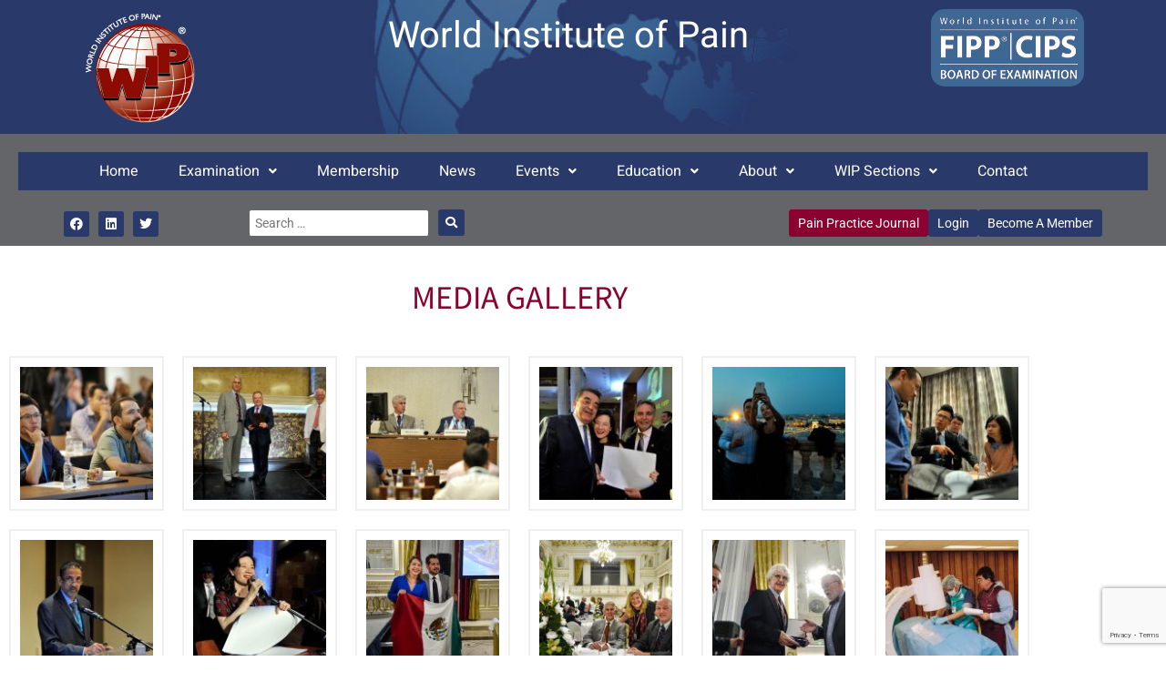

--- FILE ---
content_type: text/html; charset=UTF-8
request_url: https://www.worldinstituteofpain.org/photo-gallery/
body_size: 33432
content:
<!doctype html>
<html lang="en-US">
<head>
	<meta charset="UTF-8">
	<meta name="viewport" content="width=device-width, initial-scale=1">
	<link rel="profile" href="https://gmpg.org/xfn/11">
	<meta name='robots' content='index, follow, max-image-preview:large, max-snippet:-1, max-video-preview:-1' />

	<!-- This site is optimized with the Yoast SEO plugin v26.7 - https://yoast.com/wordpress/plugins/seo/ -->
	<title>Media Gallery - World Institute of Pain</title>
	<link rel="canonical" href="https://www.worldinstituteofpain.org/photo-gallery/" />
	<meta property="og:locale" content="en_US" />
	<meta property="og:type" content="article" />
	<meta property="og:title" content="Media Gallery - World Institute of Pain" />
	<meta property="og:description" content="Media Gallery" />
	<meta property="og:url" content="https://www.worldinstituteofpain.org/photo-gallery/" />
	<meta property="og:site_name" content="World Institute of Pain" />
	<meta property="article:modified_time" content="2021-10-12T00:04:30+00:00" />
	<meta name="twitter:card" content="summary_large_image" />
	<meta name="twitter:label1" content="Est. reading time" />
	<meta name="twitter:data1" content="19 minutes" />
	<script type="application/ld+json" class="yoast-schema-graph">{"@context":"https://schema.org","@graph":[{"@type":"WebPage","@id":"https://www.worldinstituteofpain.org/photo-gallery/","url":"https://www.worldinstituteofpain.org/photo-gallery/","name":"Media Gallery - World Institute of Pain","isPartOf":{"@id":"https://www.worldinstituteofpain.org/#website"},"datePublished":"2021-08-09T17:49:57+00:00","dateModified":"2021-10-12T00:04:30+00:00","breadcrumb":{"@id":"https://www.worldinstituteofpain.org/photo-gallery/#breadcrumb"},"inLanguage":"en-US","potentialAction":[{"@type":"ReadAction","target":["https://www.worldinstituteofpain.org/photo-gallery/"]}]},{"@type":"BreadcrumbList","@id":"https://www.worldinstituteofpain.org/photo-gallery/#breadcrumb","itemListElement":[{"@type":"ListItem","position":1,"name":"Home","item":"https://www.worldinstituteofpain.org/"},{"@type":"ListItem","position":2,"name":"Media Gallery"}]},{"@type":"WebSite","@id":"https://www.worldinstituteofpain.org/#website","url":"https://www.worldinstituteofpain.org/","name":"World Institute of Pain","description":"FIPP|CIPS Board of Examination","potentialAction":[{"@type":"SearchAction","target":{"@type":"EntryPoint","urlTemplate":"https://www.worldinstituteofpain.org/?s={search_term_string}"},"query-input":{"@type":"PropertyValueSpecification","valueRequired":true,"valueName":"search_term_string"}}],"inLanguage":"en-US"}]}</script>
	<!-- / Yoast SEO plugin. -->


<link rel="alternate" type="application/rss+xml" title="World Institute of Pain &raquo; Feed" href="https://www.worldinstituteofpain.org/feed/" />
<link rel="alternate" type="application/rss+xml" title="World Institute of Pain &raquo; Comments Feed" href="https://www.worldinstituteofpain.org/comments/feed/" />
<link rel="alternate" title="oEmbed (JSON)" type="application/json+oembed" href="https://www.worldinstituteofpain.org/wp-json/oembed/1.0/embed?url=https%3A%2F%2Fwww.worldinstituteofpain.org%2Fphoto-gallery%2F" />
<link rel="alternate" title="oEmbed (XML)" type="text/xml+oembed" href="https://www.worldinstituteofpain.org/wp-json/oembed/1.0/embed?url=https%3A%2F%2Fwww.worldinstituteofpain.org%2Fphoto-gallery%2F&#038;format=xml" />
<style id='wp-img-auto-sizes-contain-inline-css'>
img:is([sizes=auto i],[sizes^="auto," i]){contain-intrinsic-size:3000px 1500px}
/*# sourceURL=wp-img-auto-sizes-contain-inline-css */
</style>
<link rel='stylesheet' id='hello-elementor-theme-style-css' href='https://www.worldinstituteofpain.org/wp-content/themes/hello-elementor/assets/css/theme.css?ver=1766071304' media='all' />
<link rel='stylesheet' id='jet-menu-hello-css' href='https://www.worldinstituteofpain.org/wp-content/plugins/jet-menu/integration/themes/hello-elementor/assets/css/style.css?ver=2.4.18' media='all' />
<link rel='stylesheet' id='swiper-css' href='https://www.worldinstituteofpain.org/wp-content/plugins/elementor/assets/lib/swiper/v8/css/swiper.min.css?ver=8.4.5' media='all' />
<link rel='stylesheet' id='e-swiper-css' href='https://www.worldinstituteofpain.org/wp-content/plugins/elementor/assets/css/conditionals/e-swiper.min.css?ver=3.34.1' media='all' />
<link rel='stylesheet' id='elementor-icons-shared-0-css' href='https://www.worldinstituteofpain.org/wp-content/plugins/elementor/assets/lib/font-awesome/css/fontawesome.min.css?ver=5.15.3' media='all' />
<link rel='stylesheet' id='elementor-icons-fa-solid-css' href='https://www.worldinstituteofpain.org/wp-content/plugins/elementor/assets/lib/font-awesome/css/solid.min.css?ver=5.15.3' media='all' />
<style id='wp-emoji-styles-inline-css'>

	img.wp-smiley, img.emoji {
		display: inline !important;
		border: none !important;
		box-shadow: none !important;
		height: 1em !important;
		width: 1em !important;
		margin: 0 0.07em !important;
		vertical-align: -0.1em !important;
		background: none !important;
		padding: 0 !important;
	}
/*# sourceURL=wp-emoji-styles-inline-css */
</style>
<link rel='stylesheet' id='jet-engine-frontend-css' href='https://www.worldinstituteofpain.org/wp-content/plugins/jet-engine/assets/css/frontend.css?ver=3.8.2.1' media='all' />
<style id='global-styles-inline-css'>
:root{--wp--preset--aspect-ratio--square: 1;--wp--preset--aspect-ratio--4-3: 4/3;--wp--preset--aspect-ratio--3-4: 3/4;--wp--preset--aspect-ratio--3-2: 3/2;--wp--preset--aspect-ratio--2-3: 2/3;--wp--preset--aspect-ratio--16-9: 16/9;--wp--preset--aspect-ratio--9-16: 9/16;--wp--preset--color--black: #000000;--wp--preset--color--cyan-bluish-gray: #abb8c3;--wp--preset--color--white: #ffffff;--wp--preset--color--pale-pink: #f78da7;--wp--preset--color--vivid-red: #cf2e2e;--wp--preset--color--luminous-vivid-orange: #ff6900;--wp--preset--color--luminous-vivid-amber: #fcb900;--wp--preset--color--light-green-cyan: #7bdcb5;--wp--preset--color--vivid-green-cyan: #00d084;--wp--preset--color--pale-cyan-blue: #8ed1fc;--wp--preset--color--vivid-cyan-blue: #0693e3;--wp--preset--color--vivid-purple: #9b51e0;--wp--preset--gradient--vivid-cyan-blue-to-vivid-purple: linear-gradient(135deg,rgb(6,147,227) 0%,rgb(155,81,224) 100%);--wp--preset--gradient--light-green-cyan-to-vivid-green-cyan: linear-gradient(135deg,rgb(122,220,180) 0%,rgb(0,208,130) 100%);--wp--preset--gradient--luminous-vivid-amber-to-luminous-vivid-orange: linear-gradient(135deg,rgb(252,185,0) 0%,rgb(255,105,0) 100%);--wp--preset--gradient--luminous-vivid-orange-to-vivid-red: linear-gradient(135deg,rgb(255,105,0) 0%,rgb(207,46,46) 100%);--wp--preset--gradient--very-light-gray-to-cyan-bluish-gray: linear-gradient(135deg,rgb(238,238,238) 0%,rgb(169,184,195) 100%);--wp--preset--gradient--cool-to-warm-spectrum: linear-gradient(135deg,rgb(74,234,220) 0%,rgb(151,120,209) 20%,rgb(207,42,186) 40%,rgb(238,44,130) 60%,rgb(251,105,98) 80%,rgb(254,248,76) 100%);--wp--preset--gradient--blush-light-purple: linear-gradient(135deg,rgb(255,206,236) 0%,rgb(152,150,240) 100%);--wp--preset--gradient--blush-bordeaux: linear-gradient(135deg,rgb(254,205,165) 0%,rgb(254,45,45) 50%,rgb(107,0,62) 100%);--wp--preset--gradient--luminous-dusk: linear-gradient(135deg,rgb(255,203,112) 0%,rgb(199,81,192) 50%,rgb(65,88,208) 100%);--wp--preset--gradient--pale-ocean: linear-gradient(135deg,rgb(255,245,203) 0%,rgb(182,227,212) 50%,rgb(51,167,181) 100%);--wp--preset--gradient--electric-grass: linear-gradient(135deg,rgb(202,248,128) 0%,rgb(113,206,126) 100%);--wp--preset--gradient--midnight: linear-gradient(135deg,rgb(2,3,129) 0%,rgb(40,116,252) 100%);--wp--preset--font-size--small: 13px;--wp--preset--font-size--medium: 20px;--wp--preset--font-size--large: 36px;--wp--preset--font-size--x-large: 42px;--wp--preset--spacing--20: 0.44rem;--wp--preset--spacing--30: 0.67rem;--wp--preset--spacing--40: 1rem;--wp--preset--spacing--50: 1.5rem;--wp--preset--spacing--60: 2.25rem;--wp--preset--spacing--70: 3.38rem;--wp--preset--spacing--80: 5.06rem;--wp--preset--shadow--natural: 6px 6px 9px rgba(0, 0, 0, 0.2);--wp--preset--shadow--deep: 12px 12px 50px rgba(0, 0, 0, 0.4);--wp--preset--shadow--sharp: 6px 6px 0px rgba(0, 0, 0, 0.2);--wp--preset--shadow--outlined: 6px 6px 0px -3px rgb(255, 255, 255), 6px 6px rgb(0, 0, 0);--wp--preset--shadow--crisp: 6px 6px 0px rgb(0, 0, 0);}:root { --wp--style--global--content-size: 800px;--wp--style--global--wide-size: 1200px; }:where(body) { margin: 0; }.wp-site-blocks > .alignleft { float: left; margin-right: 2em; }.wp-site-blocks > .alignright { float: right; margin-left: 2em; }.wp-site-blocks > .aligncenter { justify-content: center; margin-left: auto; margin-right: auto; }:where(.wp-site-blocks) > * { margin-block-start: 24px; margin-block-end: 0; }:where(.wp-site-blocks) > :first-child { margin-block-start: 0; }:where(.wp-site-blocks) > :last-child { margin-block-end: 0; }:root { --wp--style--block-gap: 24px; }:root :where(.is-layout-flow) > :first-child{margin-block-start: 0;}:root :where(.is-layout-flow) > :last-child{margin-block-end: 0;}:root :where(.is-layout-flow) > *{margin-block-start: 24px;margin-block-end: 0;}:root :where(.is-layout-constrained) > :first-child{margin-block-start: 0;}:root :where(.is-layout-constrained) > :last-child{margin-block-end: 0;}:root :where(.is-layout-constrained) > *{margin-block-start: 24px;margin-block-end: 0;}:root :where(.is-layout-flex){gap: 24px;}:root :where(.is-layout-grid){gap: 24px;}.is-layout-flow > .alignleft{float: left;margin-inline-start: 0;margin-inline-end: 2em;}.is-layout-flow > .alignright{float: right;margin-inline-start: 2em;margin-inline-end: 0;}.is-layout-flow > .aligncenter{margin-left: auto !important;margin-right: auto !important;}.is-layout-constrained > .alignleft{float: left;margin-inline-start: 0;margin-inline-end: 2em;}.is-layout-constrained > .alignright{float: right;margin-inline-start: 2em;margin-inline-end: 0;}.is-layout-constrained > .aligncenter{margin-left: auto !important;margin-right: auto !important;}.is-layout-constrained > :where(:not(.alignleft):not(.alignright):not(.alignfull)){max-width: var(--wp--style--global--content-size);margin-left: auto !important;margin-right: auto !important;}.is-layout-constrained > .alignwide{max-width: var(--wp--style--global--wide-size);}body .is-layout-flex{display: flex;}.is-layout-flex{flex-wrap: wrap;align-items: center;}.is-layout-flex > :is(*, div){margin: 0;}body .is-layout-grid{display: grid;}.is-layout-grid > :is(*, div){margin: 0;}body{padding-top: 0px;padding-right: 0px;padding-bottom: 0px;padding-left: 0px;}a:where(:not(.wp-element-button)){text-decoration: underline;}:root :where(.wp-element-button, .wp-block-button__link){background-color: #32373c;border-width: 0;color: #fff;font-family: inherit;font-size: inherit;font-style: inherit;font-weight: inherit;letter-spacing: inherit;line-height: inherit;padding-top: calc(0.667em + 2px);padding-right: calc(1.333em + 2px);padding-bottom: calc(0.667em + 2px);padding-left: calc(1.333em + 2px);text-decoration: none;text-transform: inherit;}.has-black-color{color: var(--wp--preset--color--black) !important;}.has-cyan-bluish-gray-color{color: var(--wp--preset--color--cyan-bluish-gray) !important;}.has-white-color{color: var(--wp--preset--color--white) !important;}.has-pale-pink-color{color: var(--wp--preset--color--pale-pink) !important;}.has-vivid-red-color{color: var(--wp--preset--color--vivid-red) !important;}.has-luminous-vivid-orange-color{color: var(--wp--preset--color--luminous-vivid-orange) !important;}.has-luminous-vivid-amber-color{color: var(--wp--preset--color--luminous-vivid-amber) !important;}.has-light-green-cyan-color{color: var(--wp--preset--color--light-green-cyan) !important;}.has-vivid-green-cyan-color{color: var(--wp--preset--color--vivid-green-cyan) !important;}.has-pale-cyan-blue-color{color: var(--wp--preset--color--pale-cyan-blue) !important;}.has-vivid-cyan-blue-color{color: var(--wp--preset--color--vivid-cyan-blue) !important;}.has-vivid-purple-color{color: var(--wp--preset--color--vivid-purple) !important;}.has-black-background-color{background-color: var(--wp--preset--color--black) !important;}.has-cyan-bluish-gray-background-color{background-color: var(--wp--preset--color--cyan-bluish-gray) !important;}.has-white-background-color{background-color: var(--wp--preset--color--white) !important;}.has-pale-pink-background-color{background-color: var(--wp--preset--color--pale-pink) !important;}.has-vivid-red-background-color{background-color: var(--wp--preset--color--vivid-red) !important;}.has-luminous-vivid-orange-background-color{background-color: var(--wp--preset--color--luminous-vivid-orange) !important;}.has-luminous-vivid-amber-background-color{background-color: var(--wp--preset--color--luminous-vivid-amber) !important;}.has-light-green-cyan-background-color{background-color: var(--wp--preset--color--light-green-cyan) !important;}.has-vivid-green-cyan-background-color{background-color: var(--wp--preset--color--vivid-green-cyan) !important;}.has-pale-cyan-blue-background-color{background-color: var(--wp--preset--color--pale-cyan-blue) !important;}.has-vivid-cyan-blue-background-color{background-color: var(--wp--preset--color--vivid-cyan-blue) !important;}.has-vivid-purple-background-color{background-color: var(--wp--preset--color--vivid-purple) !important;}.has-black-border-color{border-color: var(--wp--preset--color--black) !important;}.has-cyan-bluish-gray-border-color{border-color: var(--wp--preset--color--cyan-bluish-gray) !important;}.has-white-border-color{border-color: var(--wp--preset--color--white) !important;}.has-pale-pink-border-color{border-color: var(--wp--preset--color--pale-pink) !important;}.has-vivid-red-border-color{border-color: var(--wp--preset--color--vivid-red) !important;}.has-luminous-vivid-orange-border-color{border-color: var(--wp--preset--color--luminous-vivid-orange) !important;}.has-luminous-vivid-amber-border-color{border-color: var(--wp--preset--color--luminous-vivid-amber) !important;}.has-light-green-cyan-border-color{border-color: var(--wp--preset--color--light-green-cyan) !important;}.has-vivid-green-cyan-border-color{border-color: var(--wp--preset--color--vivid-green-cyan) !important;}.has-pale-cyan-blue-border-color{border-color: var(--wp--preset--color--pale-cyan-blue) !important;}.has-vivid-cyan-blue-border-color{border-color: var(--wp--preset--color--vivid-cyan-blue) !important;}.has-vivid-purple-border-color{border-color: var(--wp--preset--color--vivid-purple) !important;}.has-vivid-cyan-blue-to-vivid-purple-gradient-background{background: var(--wp--preset--gradient--vivid-cyan-blue-to-vivid-purple) !important;}.has-light-green-cyan-to-vivid-green-cyan-gradient-background{background: var(--wp--preset--gradient--light-green-cyan-to-vivid-green-cyan) !important;}.has-luminous-vivid-amber-to-luminous-vivid-orange-gradient-background{background: var(--wp--preset--gradient--luminous-vivid-amber-to-luminous-vivid-orange) !important;}.has-luminous-vivid-orange-to-vivid-red-gradient-background{background: var(--wp--preset--gradient--luminous-vivid-orange-to-vivid-red) !important;}.has-very-light-gray-to-cyan-bluish-gray-gradient-background{background: var(--wp--preset--gradient--very-light-gray-to-cyan-bluish-gray) !important;}.has-cool-to-warm-spectrum-gradient-background{background: var(--wp--preset--gradient--cool-to-warm-spectrum) !important;}.has-blush-light-purple-gradient-background{background: var(--wp--preset--gradient--blush-light-purple) !important;}.has-blush-bordeaux-gradient-background{background: var(--wp--preset--gradient--blush-bordeaux) !important;}.has-luminous-dusk-gradient-background{background: var(--wp--preset--gradient--luminous-dusk) !important;}.has-pale-ocean-gradient-background{background: var(--wp--preset--gradient--pale-ocean) !important;}.has-electric-grass-gradient-background{background: var(--wp--preset--gradient--electric-grass) !important;}.has-midnight-gradient-background{background: var(--wp--preset--gradient--midnight) !important;}.has-small-font-size{font-size: var(--wp--preset--font-size--small) !important;}.has-medium-font-size{font-size: var(--wp--preset--font-size--medium) !important;}.has-large-font-size{font-size: var(--wp--preset--font-size--large) !important;}.has-x-large-font-size{font-size: var(--wp--preset--font-size--x-large) !important;}
:root :where(.wp-block-pullquote){font-size: 1.5em;line-height: 1.6;}
/*# sourceURL=global-styles-inline-css */
</style>
<link rel='stylesheet' id='woocommerce-layout-css' href='https://www.worldinstituteofpain.org/wp-content/plugins/woocommerce/assets/css/woocommerce-layout.css?ver=10.4.3' media='all' />
<link rel='stylesheet' id='woocommerce-smallscreen-css' href='https://www.worldinstituteofpain.org/wp-content/plugins/woocommerce/assets/css/woocommerce-smallscreen.css?ver=10.4.3' media='only screen and (max-width: 768px)' />
<link rel='stylesheet' id='woocommerce-general-css' href='https://www.worldinstituteofpain.org/wp-content/plugins/woocommerce/assets/css/woocommerce.css?ver=10.4.3' media='all' />
<style id='woocommerce-inline-inline-css'>
.woocommerce form .form-row .required { visibility: visible; }
/*# sourceURL=woocommerce-inline-inline-css */
</style>
<link rel='stylesheet' id='hello-elementor-child-style-css' href='https://www.worldinstituteofpain.org/wp-content/themes/hello-elementor-child/style.css?ver=1766071304' media='all' />
<link rel='stylesheet' id='hello-elementor-css' href='https://www.worldinstituteofpain.org/wp-content/themes/hello-elementor/assets/css/reset.css?ver=1766071304' media='all' />
<link rel='stylesheet' id='hello-elementor-header-footer-css' href='https://www.worldinstituteofpain.org/wp-content/themes/hello-elementor/assets/css/header-footer.css?ver=1766071304' media='all' />
<link rel='stylesheet' id='font-awesome-all-css' href='https://www.worldinstituteofpain.org/wp-content/plugins/jet-menu/assets/public/lib/font-awesome/css/all.min.css?ver=5.12.0' media='all' />
<link rel='stylesheet' id='font-awesome-v4-shims-css' href='https://www.worldinstituteofpain.org/wp-content/plugins/jet-menu/assets/public/lib/font-awesome/css/v4-shims.min.css?ver=5.12.0' media='all' />
<link rel='stylesheet' id='jet-menu-public-styles-css' href='https://www.worldinstituteofpain.org/wp-content/plugins/jet-menu/assets/public/css/public.css?ver=2.4.18' media='all' />
<link rel='stylesheet' id='jet-menu-general-css' href='https://www.worldinstituteofpain.org/wp-content/uploads/jet-menu/jet-menu-general.css?ver=1634569867' media='all' />
<link rel='stylesheet' id='jet-popup-frontend-css' href='https://www.worldinstituteofpain.org/wp-content/plugins/jet-popup/assets/css/jet-popup-frontend.css?ver=2.0.20.3' media='all' />
<link rel='stylesheet' id='photoswipe-css' href='https://www.worldinstituteofpain.org/wp-content/plugins/woocommerce/assets/css/photoswipe/photoswipe.min.css?ver=10.4.3' media='all' />
<link rel='stylesheet' id='photoswipe-default-skin-css' href='https://www.worldinstituteofpain.org/wp-content/plugins/woocommerce/assets/css/photoswipe/default-skin/default-skin.min.css?ver=10.4.3' media='all' />
<link rel='stylesheet' id='jet-woo-builder-css' href='https://www.worldinstituteofpain.org/wp-content/plugins/jet-woo-builder/assets/css/frontend.css?ver=2.2.3' media='all' />
<style id='jet-woo-builder-inline-css'>
@font-face {
				font-family: "WooCommerce";
				font-weight: normal;
				font-style: normal;
				src: url("https://www.worldinstituteofpain.org/wp-content/plugins/woocommerce/assets/fonts/WooCommerce.eot");
				src: url("https://www.worldinstituteofpain.org/wp-content/plugins/woocommerce/assets/fonts/WooCommerce.eot?#iefix") format("embedded-opentype"),
					 url("https://www.worldinstituteofpain.org/wp-content/plugins/woocommerce/assets/fonts/WooCommerce.woff") format("woff"),
					 url("https://www.worldinstituteofpain.org/wp-content/plugins/woocommerce/assets/fonts/WooCommerce.ttf") format("truetype"),
					 url("https://www.worldinstituteofpain.org/wp-content/plugins/woocommerce/assets/fonts/WooCommerce.svg#WooCommerce") format("svg");
			}
/*# sourceURL=jet-woo-builder-inline-css */
</style>
<link rel='stylesheet' id='jet-woo-builder-frontend-font-css' href='https://www.worldinstituteofpain.org/wp-content/plugins/jet-woo-builder/assets/css/lib/jetwoobuilder-frontend-font/css/jetwoobuilder-frontend-font.css?ver=2.2.3' media='all' />
<link rel='stylesheet' id='elementor-frontend-css' href='https://www.worldinstituteofpain.org/wp-content/plugins/elementor/assets/css/frontend.min.css?ver=3.34.1' media='all' />
<style id='elementor-frontend-inline-css'>
.elementor-kit-6405{--e-global-color-primary:#6EC1E4;--e-global-color-secondary:#54595F;--e-global-color-text:#7A7A7A;--e-global-color-accent:#61CE70;--e-global-color-c21bf0c:#8B0231;--e-global-color-f70c7e8:#29396A;--e-global-color-c4f18c6:#EDEDED;--e-global-typography-primary-font-family:"Roboto";--e-global-typography-primary-font-weight:600;--e-global-typography-secondary-font-family:"Roboto Slab";--e-global-typography-secondary-font-weight:400;--e-global-typography-text-font-family:"Roboto";--e-global-typography-text-font-weight:400;--e-global-typography-accent-font-family:"Roboto";--e-global-typography-accent-font-weight:500;}.elementor-kit-6405 e-page-transition{background-color:#FFBC7D;}.elementor-section.elementor-section-boxed > .elementor-container{max-width:1140px;}.e-con{--container-max-width:1140px;}.elementor-widget:not(:last-child){margin-block-end:20px;}.elementor-element{--widgets-spacing:20px 20px;--widgets-spacing-row:20px;--widgets-spacing-column:20px;}{}h1.entry-title{display:var(--page-title-display);}@media(max-width:1024px){.elementor-section.elementor-section-boxed > .elementor-container{max-width:1024px;}.e-con{--container-max-width:1024px;}}@media(max-width:767px){.elementor-section.elementor-section-boxed > .elementor-container{max-width:767px;}.e-con{--container-max-width:767px;}}
.elementor-6973 .elementor-element.elementor-element-ac1f4e3 .elementor-repeater-item-4081eda.jet-parallax-section__layout .jet-parallax-section__image{background-size:auto;}.elementor-widget-heading .elementor-heading-title{font-family:var( --e-global-typography-primary-font-family ), Sans-serif;font-weight:var( --e-global-typography-primary-font-weight );color:var( --e-global-color-primary );}.elementor-6973 .elementor-element.elementor-element-da179dd{text-align:center;}.elementor-6973 .elementor-element.elementor-element-da179dd .elementor-heading-title{font-family:"Mada", Sans-serif;font-size:36px;font-weight:400;text-transform:uppercase;line-height:64px;letter-spacing:0px;color:#8B0231;}.elementor-6973 .elementor-element.elementor-element-a430257 > .elementor-widget-container > .jet-listing-grid > .jet-listing-grid__items, .elementor-6973 .elementor-element.elementor-element-a430257 > .jet-listing-grid > .jet-listing-grid__items{--columns:6;}.elementor-6973 .elementor-element.elementor-element-a199cbd .jet-filters-pagination__link{padding:10px 10px 10px 10px;}.elementor-6973 .elementor-element.elementor-element-a199cbd .jet-filters-pagination__dots{padding:10px 10px 10px 10px;}.elementor-6973 .elementor-element.elementor-element-a199cbd .jet-filters-pagination{column-gap:6px;row-gap:6px;justify-content:center;}.elementor-6973 .elementor-element.elementor-element-a199cbd .jet-filters-pagination__load-more{order:initial;}.elementor-6973 .elementor-element.elementor-element-ac1f4e3{margin-top:17px;margin-bottom:0px;}@media(max-width:767px){.elementor-6973 .elementor-element.elementor-element-da179dd .elementor-heading-title{font-size:35px;}}
.elementor-7441 .elementor-element.elementor-element-3ac3ec0 .elementor-repeater-item-f85a25c.jet-parallax-section__layout .jet-parallax-section__image{background-size:auto;}.elementor-7441 .elementor-element.elementor-element-e6e0aad > .elementor-element-populated{border-style:solid;border-width:2px 2px 2px 2px;border-color:#EFEFEF;padding:10px 10px 10px 10px;}.elementor-widget-image .widget-image-caption{color:var( --e-global-color-text );font-family:var( --e-global-typography-text-font-family ), Sans-serif;font-weight:var( --e-global-typography-text-font-weight );}.elementor-7441 .elementor-element.elementor-element-061c53b{text-align:center;}.elementor-7441 .elementor-element.elementor-element-3ac3ec0{padding:0px 0px 0px 0px;}
.elementor-3905 .elementor-element.elementor-element-fd3a1ce{--display:flex;--flex-direction:row;--container-widget-width:calc( ( 1 - var( --container-widget-flex-grow ) ) * 100% );--container-widget-height:100%;--container-widget-flex-grow:1;--container-widget-align-self:stretch;--flex-wrap-mobile:wrap;--align-items:stretch;--gap:0px 0px;--row-gap:0px;--column-gap:0px;--padding-top:10px;--padding-bottom:10px;--padding-left:0px;--padding-right:0px;}.elementor-3905 .elementor-element.elementor-element-fd3a1ce:not(.elementor-motion-effects-element-type-background), .elementor-3905 .elementor-element.elementor-element-fd3a1ce > .elementor-motion-effects-container > .elementor-motion-effects-layer{background-color:#29396a;background-image:url("https://www.worldinstituteofpain.org/wp-content/uploads/2019/11/WIP-globe.jpg");background-position:top center;background-repeat:no-repeat;background-size:contain;}.elementor-3905 .elementor-element.elementor-element-fd3a1ce .elementor-repeater-item-d434e09.jet-parallax-section__layout .jet-parallax-section__image{background-size:auto;}.elementor-3905 .elementor-element.elementor-element-ce2e3a3{--display:flex;--justify-content:center;--padding-top:0px;--padding-bottom:0px;--padding-left:20px;--padding-right:0px;}.elementor-widget-image .widget-image-caption{color:var( --e-global-color-text );font-family:var( --e-global-typography-text-font-family ), Sans-serif;font-weight:var( --e-global-typography-text-font-weight );}.elementor-3905 .elementor-element.elementor-element-2e97083{text-align:start;}.elementor-3905 .elementor-element.elementor-element-faf1e03{--display:flex;--justify-content:center;}.elementor-widget-heading .elementor-heading-title{font-family:var( --e-global-typography-primary-font-family ), Sans-serif;font-weight:var( --e-global-typography-primary-font-weight );color:var( --e-global-color-primary );}.elementor-3905 .elementor-element.elementor-element-04a0eba{text-align:center;}.elementor-3905 .elementor-element.elementor-element-04a0eba .elementor-heading-title{font-family:"Heebo", Sans-serif;font-size:40px;font-weight:400;color:#ffffff;}.elementor-3905 .elementor-element.elementor-element-6bce0d2{--display:flex;--justify-content:center;--gap:0px 0px;--row-gap:0px;--column-gap:0px;--padding-top:0px;--padding-bottom:0px;--padding-left:0px;--padding-right:20px;}.elementor-3905 .elementor-element.elementor-element-d144497{text-align:end;}.elementor-3905 .elementor-element.elementor-element-d144497 img{border-style:solid;border-width:0px 0px 0px 0px;border-radius:15px 15px 15px 15px;}.elementor-widget-jet-button .jet-button__plane-normal{background-color:var( --e-global-color-primary );}.elementor-widget-jet-button .jet-button__plane-hover{background-color:var( --e-global-color-secondary );}.elementor-widget-jet-button  .jet-button__state-normal .jet-button__label{font-family:var( --e-global-typography-primary-font-family ), Sans-serif;font-weight:var( --e-global-typography-primary-font-weight );}.elementor-widget-jet-button  .jet-button__state-hover .jet-button__label{font-family:var( --e-global-typography-primary-font-family ), Sans-serif;font-weight:var( --e-global-typography-primary-font-weight );}.elementor-3905 .elementor-element.elementor-element-9efab84 .jet-button__instance{background-color:#8c0c03;width:166px;}.elementor-3905 .elementor-element.elementor-element-9efab84 .jet-button__plane-normal{background-color:#8c0c03;}.elementor-3905 .elementor-element.elementor-element-9efab84 > .elementor-widget-container{margin:5px 0px 0px 0px;}.elementor-3905 .elementor-element.elementor-element-9efab84 .jet-button__container{justify-content:flex-end;}.elementor-3905 .elementor-element.elementor-element-9efab84 .jet-button__state-normal{padding:5px 10px 5px 10px;}.elementor-3905 .elementor-element.elementor-element-9efab84 .jet-button__state-hover{padding:5px 10px 5px 10px;}.elementor-3905 .elementor-element.elementor-element-9efab84 .jet-button__state-normal .jet-button__label{text-align:right;}.elementor-3905 .elementor-element.elementor-element-9efab84 .jet-button__state-hover .jet-button__label{text-align:right;}.elementor-3905 .elementor-element.elementor-element-9efab84  .jet-button__state-normal .jet-button__label{font-size:14px;font-weight:normal;}.elementor-3905 .elementor-element.elementor-element-9efab84  .jet-button__state-hover .jet-button__label{font-size:14px;font-weight:normal;}.elementor-3905 .elementor-element.elementor-element-bbe2cbe{--display:flex;--flex-direction:row;--container-widget-width:calc( ( 1 - var( --container-widget-flex-grow ) ) * 100% );--container-widget-height:100%;--container-widget-flex-grow:1;--container-widget-align-self:stretch;--flex-wrap-mobile:wrap;--align-items:stretch;--gap:10px 10px;--row-gap:10px;--column-gap:10px;}.elementor-3905 .elementor-element.elementor-element-bbe2cbe:not(.elementor-motion-effects-element-type-background), .elementor-3905 .elementor-element.elementor-element-bbe2cbe > .elementor-motion-effects-container > .elementor-motion-effects-layer{background-color:#2A2D30BA;}.elementor-3905 .elementor-element.elementor-element-bbe2cbe .elementor-repeater-item-1ae48ed.jet-parallax-section__layout .jet-parallax-section__image{background-size:auto;}.elementor-3905 .elementor-element.elementor-element-6df5449{--display:flex;}.elementor-3905 .elementor-element.elementor-element-cd972e3 .jet-menu{background-color:#29396a;justify-content:center !important;}.elementor-3905 .elementor-element.elementor-element-cd972e3 .jet-mobile-menu__toggle{background-color:var( --e-global-color-c21bf0c );padding:7px 7px 7px 7px;border-radius:5px 5px 5px 5px;}.jet-desktop-menu-active .elementor-3905 .elementor-element.elementor-element-cd972e3 .jet-menu > .jet-menu-item{flex-grow:0;}.elementor-3905 .elementor-element.elementor-element-cd972e3 .jet-menu .jet-menu-item .top-level-link{font-family:"Heebo", Sans-serif;font-size:16px;font-weight:400;line-height:42px;letter-spacing:0px;color:#ffffff;padding:0px 0px 0px 0px;margin:0px 44px 0px 0px;}.elementor-3905 .elementor-element.elementor-element-cd972e3 .jet-menu .jet-menu-item:hover > .top-level-link{color:#ffffff;}.elementor-3905 .elementor-element.elementor-element-cd972e3 .jet-menu .jet-menu-item.jet-current-menu-item .top-level-link{color:#ffffff;}.elementor-3905 .elementor-element.elementor-element-cd972e3 .jet-menu ul.jet-sub-menu{min-width:226px;}.elementor-3905 .elementor-element.elementor-element-cd972e3 .jet-menu div.jet-sub-mega-menu{margin:33px 0px 0px 0px;}.elementor-3905 .elementor-element.elementor-element-cd972e3 .jet-menu li.jet-sub-menu-item .sub-level-link{font-size:14px;padding:5px 10px 5px 10px;}.elementor-3905 .elementor-element.elementor-element-cd972e3 .jet-menu .jet-menu-item .top-level-link .jet-dropdown-arrow{font-size:14px;}.elementor-3905 .elementor-element.elementor-element-cd972e3 .jet-menu .jet-menu-item .top-level-link .jet-dropdown-arrow svg{width:14px;}.elementor-3905 .elementor-element.elementor-element-cd972e3 .jet-mobile-menu__toggle .jet-mobile-menu__toggle-icon{color:#FFFFFF;}.elementor-3905 .elementor-element.elementor-element-cd972e3 .jet-mobile-menu__container .jet-mobile-menu__back i{color:var( --e-global-color-f70c7e8 );}.elementor-3905 .elementor-element.elementor-element-cd972e3 .jet-mobile-menu__container .jet-mobile-menu__back svg{color:var( --e-global-color-f70c7e8 );}.elementor-3905 .elementor-element.elementor-element-cd972e3 .jet-mobile-menu__container{z-index:999;}.elementor-3905 .elementor-element.elementor-element-cd972e3 .jet-mobile-menu-widget .jet-mobile-menu-cover{z-index:calc(999-1);}.elementor-3905 .elementor-element.elementor-element-cd972e3 .jet-mobile-menu__item .jet-menu-icon{align-self:center;justify-content:flex-start;}.elementor-3905 .elementor-element.elementor-element-cd972e3 .jet-mobile-menu__item .jet-menu-badge{align-self:flex-start;}.elementor-3905 .elementor-element.elementor-element-cd972e3 .jet-mobile-menu__item{border-bottom-style:solid;border-bottom-width:1px;}.elementor-3905 .elementor-element.elementor-element-bbe2cbe.jet-sticky-section--stuck{margin-top:0px;margin-bottom:0px;}.elementor-3905 .elementor-element.elementor-element-bbe2cbe.jet-sticky-section--stuck.jet-sticky-transition-in, .elementor-3905 .elementor-element.elementor-element-bbe2cbe.jet-sticky-section--stuck.jet-sticky-transition-out{transition:margin 0.1s, padding 0.1s, background 0.1s, box-shadow 0.1s;}.elementor-3905 .elementor-element.elementor-element-bbe2cbe.jet-sticky-section--stuck.jet-sticky-transition-in > .elementor-container, .elementor-3905 .elementor-element.elementor-element-bbe2cbe.jet-sticky-section--stuck.jet-sticky-transition-out > .elementor-container{transition:min-height 0.1s;}.elementor-3905 .elementor-element.elementor-element-63f8998{--display:flex;--flex-direction:row;--container-widget-width:calc( ( 1 - var( --container-widget-flex-grow ) ) * 100% );--container-widget-height:100%;--container-widget-flex-grow:1;--container-widget-align-self:stretch;--flex-wrap-mobile:wrap;--justify-content:space-between;--align-items:center;--gap:10px 10px;--row-gap:10px;--column-gap:10px;--margin-top:0px;--margin-bottom:0px;--margin-left:0px;--margin-right:0px;--padding-top:0px;--padding-bottom:10px;--padding-left:0px;--padding-right:0px;}.elementor-3905 .elementor-element.elementor-element-63f8998:not(.elementor-motion-effects-element-type-background), .elementor-3905 .elementor-element.elementor-element-63f8998 > .elementor-motion-effects-container > .elementor-motion-effects-layer{background-color:#2A2D30BA;}.elementor-3905 .elementor-element.elementor-element-63f8998 .elementor-repeater-item-d971e3b.jet-parallax-section__layout .jet-parallax-section__image{background-size:auto;}.elementor-3905 .elementor-element.elementor-element-206bfd1{--display:flex;--justify-content:center;--align-items:center;--container-widget-width:calc( ( 1 - var( --container-widget-flex-grow ) ) * 100% );--margin-top:3px;--margin-bottom:0px;--margin-left:0px;--margin-right:0px;--padding-top:0px;--padding-bottom:0px;--padding-left:0px;--padding-right:0px;}.elementor-3905 .elementor-element.elementor-element-3fe6d2f{--grid-template-columns:repeat(0, auto);--icon-size:14px;--grid-column-gap:6px;--grid-row-gap:0px;}.elementor-3905 .elementor-element.elementor-element-3fe6d2f .elementor-widget-container{text-align:left;}.elementor-3905 .elementor-element.elementor-element-3fe6d2f .elementor-social-icon{background-color:#29396a;}.elementor-3905 .elementor-element.elementor-element-3fe6d2f .elementor-social-icon i{color:#ffffff;}.elementor-3905 .elementor-element.elementor-element-3fe6d2f .elementor-social-icon svg{fill:#ffffff;}.elementor-3905 .elementor-element.elementor-element-3fe6d2f .elementor-social-icon:hover{background-color:#545454;}.elementor-3905 .elementor-element.elementor-element-a0c1871{--display:flex;--justify-content:center;--align-items:center;--container-widget-width:calc( ( 1 - var( --container-widget-flex-grow ) ) * 100% );--padding-top:0px;--padding-bottom:0px;--padding-left:0px;--padding-right:0px;}.elementor-3905 .elementor-element.elementor-element-4fc925a .jet-search__field{font-size:14px;line-height:14px;padding:06px 6px 06px 6px;}.elementor-3905 .elementor-element.elementor-element-4fc925a .jet-search__submit{font-size:13px;font-weight:400;background-color:#29396a;padding:8px 8px 8px 8px;}.elementor-3905 .elementor-element.elementor-element-7e2e512{--display:flex;--flex-direction:row-reverse;--container-widget-width:calc( ( 1 - var( --container-widget-flex-grow ) ) * 100% );--container-widget-height:100%;--container-widget-flex-grow:1;--container-widget-align-self:stretch;--flex-wrap-mobile:wrap-reverse;--justify-content:flex-start;--align-items:center;--gap:0px 10px;--row-gap:0px;--column-gap:10px;--margin-top:0px;--margin-bottom:0px;--margin-left:0px;--margin-right:0px;--padding-top:0px;--padding-bottom:0px;--padding-left:0px;--padding-right:0px;}.elementor-3905 .elementor-element.elementor-element-7e2e512.e-con{--flex-grow:0;--flex-shrink:0;}.elementor-widget-woocommerce-menu-cart .elementor-menu-cart__toggle .elementor-button{font-family:var( --e-global-typography-primary-font-family ), Sans-serif;font-weight:var( --e-global-typography-primary-font-weight );}.elementor-widget-woocommerce-menu-cart .elementor-menu-cart__product-name a{font-family:var( --e-global-typography-primary-font-family ), Sans-serif;font-weight:var( --e-global-typography-primary-font-weight );}.elementor-widget-woocommerce-menu-cart .elementor-menu-cart__product-price{font-family:var( --e-global-typography-primary-font-family ), Sans-serif;font-weight:var( --e-global-typography-primary-font-weight );}.elementor-widget-woocommerce-menu-cart .elementor-menu-cart__footer-buttons .elementor-button{font-family:var( --e-global-typography-primary-font-family ), Sans-serif;font-weight:var( --e-global-typography-primary-font-weight );}.elementor-widget-woocommerce-menu-cart .elementor-menu-cart__footer-buttons a.elementor-button--view-cart{font-family:var( --e-global-typography-primary-font-family ), Sans-serif;font-weight:var( --e-global-typography-primary-font-weight );}.elementor-widget-woocommerce-menu-cart .elementor-menu-cart__footer-buttons a.elementor-button--checkout{font-family:var( --e-global-typography-primary-font-family ), Sans-serif;font-weight:var( --e-global-typography-primary-font-weight );}.elementor-widget-woocommerce-menu-cart .woocommerce-mini-cart__empty-message{font-family:var( --e-global-typography-primary-font-family ), Sans-serif;font-weight:var( --e-global-typography-primary-font-weight );}.elementor-3905 .elementor-element.elementor-element-cfe82ff > .elementor-widget-container{margin:-2px 0px -7px 0px;}.elementor-3905 .elementor-element.elementor-element-cfe82ff{--divider-style:solid;--subtotal-divider-style:solid;--elementor-remove-from-cart-button:none;--remove-from-cart-button:block;--toggle-button-icon-color:#FFFFFF;--toggle-button-icon-hover-color:var( --e-global-color-c21bf0c );--toggle-button-border-width:0px;--toggle-icon-size:24px;--items-indicator-background-color:var( --e-global-color-accent );--cart-border-style:none;--cart-footer-layout:1fr 1fr;--products-max-height-sidecart:calc(100vh - 240px);--products-max-height-minicart:calc(100vh - 385px);}.elementor-3905 .elementor-element.elementor-element-cfe82ff .widget_shopping_cart_content{--subtotal-divider-left-width:0;--subtotal-divider-right-width:0;}.elementor-3905 .elementor-element.elementor-element-56a467c .jet-button__instance{background-color:#29396a;}.elementor-3905 .elementor-element.elementor-element-56a467c .jet-button__plane-normal{background-color:#29396a;}.elementor-3905 .elementor-element.elementor-element-56a467c > .elementor-widget-container{margin:0px 0px 0px 0px;}.elementor-3905 .elementor-element.elementor-element-56a467c .jet-button__container{justify-content:flex-end;}.elementor-3905 .elementor-element.elementor-element-56a467c .jet-button__state-normal{padding:5px 10px 5px 10px;}.elementor-3905 .elementor-element.elementor-element-56a467c .jet-button__state-hover{padding:5px 10px 5px 10px;}.elementor-3905 .elementor-element.elementor-element-56a467c .jet-button__state-normal .jet-button__label{text-align:right;}.elementor-3905 .elementor-element.elementor-element-56a467c .jet-button__state-hover .jet-button__label{text-align:right;}.elementor-3905 .elementor-element.elementor-element-56a467c  .jet-button__state-normal .jet-button__label{font-size:14px;font-weight:normal;}.elementor-3905 .elementor-element.elementor-element-56a467c  .jet-button__state-hover .jet-button__label{font-size:14px;font-weight:normal;}.elementor-3905 .elementor-element.elementor-element-a70a2a7 .jet-button__instance{background-color:#29396a;}.elementor-3905 .elementor-element.elementor-element-a70a2a7 .jet-button__plane-normal{background-color:#29396a;}.elementor-3905 .elementor-element.elementor-element-a70a2a7 > .elementor-widget-container{margin:0px 0px 0px 0px;}.elementor-3905 .elementor-element.elementor-element-a70a2a7 .jet-button__container{justify-content:flex-end;}.elementor-3905 .elementor-element.elementor-element-a70a2a7 .jet-button__state-normal{padding:5px 10px 5px 10px;}.elementor-3905 .elementor-element.elementor-element-a70a2a7 .jet-button__state-hover{padding:5px 10px 5px 10px;}.elementor-3905 .elementor-element.elementor-element-a70a2a7 .jet-button__state-normal .jet-button__label{text-align:right;}.elementor-3905 .elementor-element.elementor-element-a70a2a7 .jet-button__state-hover .jet-button__label{text-align:right;}.elementor-3905 .elementor-element.elementor-element-a70a2a7  .jet-button__state-normal .jet-button__label{font-size:14px;font-weight:normal;}.elementor-3905 .elementor-element.elementor-element-a70a2a7  .jet-button__state-hover .jet-button__label{font-size:14px;font-weight:normal;}.elementor-3905 .elementor-element.elementor-element-fcf14c1 .jet-button__instance{background-color:#29396a;}.elementor-3905 .elementor-element.elementor-element-fcf14c1 .jet-button__plane-normal{background-color:#29396a;}.elementor-3905 .elementor-element.elementor-element-fcf14c1 > .elementor-widget-container{margin:0px 0px 0px 0px;}.elementor-3905 .elementor-element.elementor-element-fcf14c1 .jet-button__container{justify-content:flex-end;}.elementor-3905 .elementor-element.elementor-element-fcf14c1 .jet-button__state-normal{padding:5px 10px 5px 10px;}.elementor-3905 .elementor-element.elementor-element-fcf14c1 .jet-button__state-hover{padding:5px 10px 5px 10px;}.elementor-3905 .elementor-element.elementor-element-fcf14c1 .jet-button__state-normal .jet-button__label{text-align:right;}.elementor-3905 .elementor-element.elementor-element-fcf14c1 .jet-button__state-hover .jet-button__label{text-align:right;}.elementor-3905 .elementor-element.elementor-element-fcf14c1  .jet-button__state-normal .jet-button__label{font-size:14px;font-weight:normal;}.elementor-3905 .elementor-element.elementor-element-fcf14c1  .jet-button__state-hover .jet-button__label{font-size:14px;font-weight:normal;}.elementor-3905 .elementor-element.elementor-element-08895ca .jet-button__instance{background-color:var( --e-global-color-c21bf0c );}.elementor-3905 .elementor-element.elementor-element-08895ca .jet-button__instance:hover{background-color:var( --e-global-color-c21bf0c );}.elementor-3905 .elementor-element.elementor-element-08895ca .jet-button__plane-normal{background-color:var( --e-global-color-c21bf0c );}.elementor-3905 .elementor-element.elementor-element-08895ca > .elementor-widget-container{margin:0px 0px 0px 0px;}.elementor-3905 .elementor-element.elementor-element-08895ca .jet-button__container{justify-content:flex-end;}.elementor-3905 .elementor-element.elementor-element-08895ca .jet-button__state-normal{padding:5px 10px 5px 10px;}.elementor-3905 .elementor-element.elementor-element-08895ca .jet-button__state-hover{padding:5px 10px 5px 10px;}.elementor-3905 .elementor-element.elementor-element-08895ca .jet-button__state-normal .jet-button__label{text-align:right;}.elementor-3905 .elementor-element.elementor-element-08895ca .jet-button__state-hover .jet-button__label{text-align:right;}.elementor-3905 .elementor-element.elementor-element-08895ca  .jet-button__state-normal .jet-button__label{font-size:14px;font-weight:normal;}.elementor-3905 .elementor-element.elementor-element-08895ca  .jet-button__state-hover .jet-button__label{font-size:14px;font-weight:normal;}.elementor-3905 .elementor-element.elementor-element-1cb90fd .jet-button__instance{background-color:var( --e-global-color-c21bf0c );}.elementor-3905 .elementor-element.elementor-element-1cb90fd .jet-button__instance:hover{background-color:var( --e-global-color-c21bf0c );}.elementor-3905 .elementor-element.elementor-element-1cb90fd .jet-button__plane-normal{background-color:var( --e-global-color-c21bf0c );}.elementor-3905 .elementor-element.elementor-element-1cb90fd > .elementor-widget-container{margin:0px 0px 0px 0px;}.elementor-3905 .elementor-element.elementor-element-1cb90fd .jet-button__container{justify-content:flex-end;}.elementor-3905 .elementor-element.elementor-element-1cb90fd .jet-button__state-normal{padding:5px 10px 5px 10px;}.elementor-3905 .elementor-element.elementor-element-1cb90fd .jet-button__state-hover{padding:5px 10px 5px 10px;}.elementor-3905 .elementor-element.elementor-element-1cb90fd .jet-button__state-normal .jet-button__label{text-align:right;}.elementor-3905 .elementor-element.elementor-element-1cb90fd .jet-button__state-hover .jet-button__label{text-align:right;}.elementor-3905 .elementor-element.elementor-element-1cb90fd  .jet-button__state-normal .jet-button__label{font-size:14px;font-weight:normal;}.elementor-3905 .elementor-element.elementor-element-1cb90fd  .jet-button__state-hover .jet-button__label{font-size:14px;font-weight:normal;}.elementor-3905 .elementor-element.elementor-element-795810d .jet-button__instance{background-color:#29396a;}.elementor-3905 .elementor-element.elementor-element-795810d .jet-button__plane-normal{background-color:#29396a;}.elementor-3905 .elementor-element.elementor-element-795810d > .elementor-widget-container{margin:0px 0px 0px 0px;}.elementor-3905 .elementor-element.elementor-element-795810d .jet-button__container{justify-content:flex-end;}.elementor-3905 .elementor-element.elementor-element-795810d .jet-button__state-normal{padding:5px 10px 5px 10px;}.elementor-3905 .elementor-element.elementor-element-795810d .jet-button__state-hover{padding:5px 10px 5px 10px;}.elementor-3905 .elementor-element.elementor-element-795810d .jet-button__state-normal .jet-button__label{text-align:right;}.elementor-3905 .elementor-element.elementor-element-795810d .jet-button__state-hover .jet-button__label{text-align:right;}.elementor-3905 .elementor-element.elementor-element-795810d  .jet-button__state-normal .jet-button__label{font-size:14px;font-weight:normal;}.elementor-3905 .elementor-element.elementor-element-795810d  .jet-button__state-hover .jet-button__label{font-size:14px;font-weight:normal;}.elementor-3905 .elementor-element.elementor-element-586d7a7 .jet-button__instance{background-color:#29396a;}.elementor-3905 .elementor-element.elementor-element-586d7a7 .jet-button__plane-normal{background-color:#29396a;}.elementor-3905 .elementor-element.elementor-element-586d7a7 > .elementor-widget-container{margin:0px 0px 0px 0px;}.elementor-3905 .elementor-element.elementor-element-586d7a7 .jet-button__container{justify-content:flex-end;}.elementor-3905 .elementor-element.elementor-element-586d7a7 .jet-button__state-normal{padding:5px 10px 5px 10px;}.elementor-3905 .elementor-element.elementor-element-586d7a7 .jet-button__state-hover{padding:5px 10px 5px 10px;}.elementor-3905 .elementor-element.elementor-element-586d7a7 .jet-button__state-normal .jet-button__label{text-align:right;}.elementor-3905 .elementor-element.elementor-element-586d7a7 .jet-button__state-hover .jet-button__label{text-align:right;}.elementor-3905 .elementor-element.elementor-element-586d7a7  .jet-button__state-normal .jet-button__label{font-size:14px;font-weight:normal;}.elementor-3905 .elementor-element.elementor-element-586d7a7  .jet-button__state-hover .jet-button__label{font-size:14px;font-weight:normal;}.elementor-3905 .elementor-element.elementor-element-2be2001 .jet-button__instance{background-color:#29396a;}.elementor-3905 .elementor-element.elementor-element-2be2001 .jet-button__plane-normal{background-color:#29396a;}.elementor-3905 .elementor-element.elementor-element-2be2001 > .elementor-widget-container{margin:0px 0px 0px 0px;}.elementor-3905 .elementor-element.elementor-element-2be2001 .jet-button__container{justify-content:flex-end;}.elementor-3905 .elementor-element.elementor-element-2be2001 .jet-button__state-normal{padding:5px 10px 5px 10px;}.elementor-3905 .elementor-element.elementor-element-2be2001 .jet-button__state-hover{padding:5px 10px 5px 10px;}.elementor-3905 .elementor-element.elementor-element-2be2001 .jet-button__state-normal .jet-button__label{text-align:right;}.elementor-3905 .elementor-element.elementor-element-2be2001 .jet-button__state-hover .jet-button__label{text-align:right;}.elementor-3905 .elementor-element.elementor-element-2be2001  .jet-button__state-normal .jet-button__label{font-size:14px;font-weight:normal;}.elementor-3905 .elementor-element.elementor-element-2be2001  .jet-button__state-hover .jet-button__label{font-size:14px;font-weight:normal;}.elementor-3905 .elementor-element.elementor-element-3ecada9{--display:flex;--flex-direction:column;--container-widget-width:100%;--container-widget-height:initial;--container-widget-flex-grow:0;--container-widget-align-self:initial;--flex-wrap-mobile:wrap;}.elementor-3905 .elementor-element.elementor-element-907b43f img{height:95px;object-fit:contain;object-position:center center;}.elementor-3905 .elementor-element.elementor-element-9581d83{--display:flex;--gap:10px 10px;--row-gap:10px;--column-gap:10px;--padding-top:0px;--padding-bottom:0px;--padding-left:0px;--padding-right:0px;}.elementor-3905 .elementor-element.elementor-element-8f16a21 img{height:71px;object-fit:contain;object-position:center center;}.elementor-3905 .elementor-element.elementor-element-9643851 img{height:71px;object-fit:contain;object-position:center center;}.elementor-3905 .elementor-element.elementor-element-dd9ac03{--display:flex;--flex-direction:row;--container-widget-width:calc( ( 1 - var( --container-widget-flex-grow ) ) * 100% );--container-widget-height:100%;--container-widget-flex-grow:1;--container-widget-align-self:stretch;--flex-wrap-mobile:wrap;--align-items:stretch;--gap:10px 10px;--row-gap:10px;--column-gap:10px;--padding-top:5px;--padding-bottom:5px;--padding-left:5px;--padding-right:5px;}.elementor-3905 .elementor-element.elementor-element-dd9ac03:not(.elementor-motion-effects-element-type-background), .elementor-3905 .elementor-element.elementor-element-dd9ac03 > .elementor-motion-effects-container > .elementor-motion-effects-layer{background-color:#F5ECC9;}.elementor-3905 .elementor-element.elementor-element-c904603{--display:flex;--justify-content:center;--padding-top:10px;--padding-bottom:5px;--padding-left:20px;--padding-right:10px;}.elementor-widget-text-editor{font-family:var( --e-global-typography-text-font-family ), Sans-serif;font-weight:var( --e-global-typography-text-font-weight );color:var( --e-global-color-text );}.elementor-widget-text-editor.elementor-drop-cap-view-stacked .elementor-drop-cap{background-color:var( --e-global-color-primary );}.elementor-widget-text-editor.elementor-drop-cap-view-framed .elementor-drop-cap, .elementor-widget-text-editor.elementor-drop-cap-view-default .elementor-drop-cap{color:var( --e-global-color-primary );border-color:var( --e-global-color-primary );}.elementor-3905 .elementor-element.elementor-element-362328c > .elementor-widget-container{margin:0px 0px -7px 0px;}.elementor-3905 .elementor-element.elementor-element-362328c{font-family:"Roboto", Sans-serif;font-size:14px;font-weight:400;color:#000000;}.elementor-3905 .elementor-element.elementor-element-a6fccbd{--display:flex;--flex-direction:column;--container-widget-width:calc( ( 1 - var( --container-widget-flex-grow ) ) * 100% );--container-widget-height:initial;--container-widget-flex-grow:0;--container-widget-align-self:initial;--flex-wrap-mobile:wrap;--justify-content:center;--align-items:center;--padding-top:5px;--padding-bottom:5px;--padding-left:0px;--padding-right:0px;}.elementor-3905 .elementor-element.elementor-element-a268ea3 .jet-button__instance{background-color:#29396a;}.elementor-3905 .elementor-element.elementor-element-a268ea3 .jet-button__plane-normal{background-color:#29396a;}.elementor-3905 .elementor-element.elementor-element-a268ea3 > .elementor-widget-container{margin:0px 0px 0px 0px;}.elementor-3905 .elementor-element.elementor-element-a268ea3 .jet-button__state-normal{padding:5px 10px 5px 10px;}.elementor-3905 .elementor-element.elementor-element-a268ea3 .jet-button__state-hover{padding:5px 10px 5px 10px;}.elementor-3905 .elementor-element.elementor-element-a268ea3 .jet-button__state-normal .jet-button__label{text-align:right;}.elementor-3905 .elementor-element.elementor-element-a268ea3 .jet-button__state-hover .jet-button__label{text-align:right;}.elementor-3905 .elementor-element.elementor-element-a268ea3  .jet-button__state-normal .jet-button__label{font-size:14px;font-weight:normal;}.elementor-3905 .elementor-element.elementor-element-a268ea3  .jet-button__state-hover .jet-button__label{font-size:14px;font-weight:normal;}.elementor-3905 .elementor-element.elementor-element-5f78533 .jet-button__instance{background-color:#29396a;}.elementor-3905 .elementor-element.elementor-element-5f78533 .jet-button__plane-normal{background-color:#29396a;}.elementor-3905 .elementor-element.elementor-element-5f78533 > .elementor-widget-container{margin:0px 0px 0px 0px;}.elementor-3905 .elementor-element.elementor-element-5f78533 .jet-button__state-normal{padding:5px 10px 5px 10px;}.elementor-3905 .elementor-element.elementor-element-5f78533 .jet-button__state-hover{padding:5px 10px 5px 10px;}.elementor-3905 .elementor-element.elementor-element-5f78533 .jet-button__state-normal .jet-button__label{text-align:right;}.elementor-3905 .elementor-element.elementor-element-5f78533 .jet-button__state-hover .jet-button__label{text-align:right;}.elementor-3905 .elementor-element.elementor-element-5f78533  .jet-button__state-normal .jet-button__label{font-size:14px;font-weight:normal;}.elementor-3905 .elementor-element.elementor-element-5f78533  .jet-button__state-hover .jet-button__label{font-size:14px;font-weight:normal;}.elementor-theme-builder-content-area{height:400px;}.elementor-location-header:before, .elementor-location-footer:before{content:"";display:table;clear:both;}@media(min-width:768px){.elementor-3905 .elementor-element.elementor-element-ce2e3a3{--width:14.728%;}.elementor-3905 .elementor-element.elementor-element-faf1e03{--width:67.776%;}.elementor-3905 .elementor-element.elementor-element-6bce0d2{--width:17.492%;}.elementor-3905 .elementor-element.elementor-element-6df5449{--width:100%;}.elementor-3905 .elementor-element.elementor-element-206bfd1{--width:11.402%;}.elementor-3905 .elementor-element.elementor-element-a0c1871{--width:20.718%;}.elementor-3905 .elementor-element.elementor-element-7e2e512{--width:55%;}.elementor-3905 .elementor-element.elementor-element-a6fccbd{--width:220px;}}@media(max-width:1024px) and (min-width:768px){.elementor-3905 .elementor-element.elementor-element-206bfd1{--width:50%;}.elementor-3905 .elementor-element.elementor-element-a0c1871{--width:50%;}.elementor-3905 .elementor-element.elementor-element-7e2e512{--width:100%;}}@media(max-width:1024px){.elementor-3905 .elementor-element.elementor-element-cd972e3 > .elementor-widget-container{margin:0px 0px 0px 10px;}.elementor-3905 .elementor-element.elementor-element-cd972e3 .jet-mobile-menu__toggle .jet-mobile-menu__toggle-icon i{font-size:20px;}.elementor-3905 .elementor-element.elementor-element-cd972e3 .jet-mobile-menu__toggle .jet-mobile-menu__toggle-icon svg{width:20px;}.elementor-3905 .elementor-element.elementor-element-cd972e3 .jet-mobile-menu__item .jet-menu-icon{font-size:20px;min-width:20px;}.elementor-3905 .elementor-element.elementor-element-cd972e3 .jet-mobile-menu__item .jet-menu-icon svg{width:20px;}.elementor-3905 .elementor-element.elementor-element-7e2e512{--padding-top:10px;--padding-bottom:40px;--padding-left:0px;--padding-right:0px;}}@media(max-width:767px){.elementor-3905 .elementor-element.elementor-element-ce2e3a3{--padding-top:0px;--padding-bottom:0px;--padding-left:0px;--padding-right:0px;}.elementor-3905 .elementor-element.elementor-element-2e97083 > .elementor-widget-container{margin:0px 0px 20px 0px;}.elementor-3905 .elementor-element.elementor-element-2e97083{text-align:center;}.elementor-3905 .elementor-element.elementor-element-04a0eba .elementor-heading-title{font-size:30px;}.elementor-3905 .elementor-element.elementor-element-6bce0d2{--margin-top:20px;--margin-bottom:0px;--margin-left:0px;--margin-right:0px;--padding-top:0px;--padding-bottom:0px;--padding-left:0px;--padding-right:0px;}.elementor-3905 .elementor-element.elementor-element-d144497{text-align:center;}.elementor-3905 .elementor-element.elementor-element-9efab84 > .elementor-widget-container{margin:20px 0px 0px 0px;}.elementor-3905 .elementor-element.elementor-element-9efab84 .jet-button__container{justify-content:center;}.elementor-3905 .elementor-element.elementor-element-fd3a1ce:not(.elementor-motion-effects-element-type-background), .elementor-3905 .elementor-element.elementor-element-fd3a1ce > .elementor-motion-effects-container > .elementor-motion-effects-layer{background-position:center center;background-size:0px auto;}.elementor-3905 .elementor-element.elementor-element-fd3a1ce{--margin-top:20px;--margin-bottom:0px;--margin-left:0px;--margin-right:0px;--padding-top:20px;--padding-bottom:20px;--padding-left:0px;--padding-right:0px;}.elementor-3905 .elementor-element.elementor-element-6df5449{--width:100%;--gap:0px 0px;--row-gap:0px;--column-gap:0px;--padding-top:20px;--padding-bottom:10px;--padding-left:0px;--padding-right:0px;}.elementor-3905 .elementor-element.elementor-element-cd972e3 .jet-menu{padding:10px 0px 0px 0px !important;}.elementor-3905 .elementor-element.elementor-element-cd972e3 .jet-menu .jet-menu-item .top-level-link{padding:0px 0px 0px 0px;margin:0px 0px 0px 15px;}.elementor-3905 .elementor-element.elementor-element-cd972e3 .jet-menu div.jet-sub-mega-menu{padding:0px 0px 0px 0px;margin:0px 0px 0px 15px;}.elementor-3905 .elementor-element.elementor-element-cd972e3 .jet-mobile-menu__toggle .jet-mobile-menu__toggle-icon i{font-size:34px;}.elementor-3905 .elementor-element.elementor-element-cd972e3 .jet-mobile-menu__toggle .jet-mobile-menu__toggle-icon svg{width:34px;}.elementor-3905 .elementor-element.elementor-element-cd972e3 .jet-mobile-menu__container{width:80%;}.elementor-3905 .elementor-element.elementor-element-206bfd1{--width:100%;}.elementor-3905 .elementor-element.elementor-element-3fe6d2f .elementor-widget-container{text-align:center;}.elementor-3905 .elementor-element.elementor-element-3fe6d2f{--icon-size:18px;}.elementor-3905 .elementor-element.elementor-element-4fc925a .jet-search__submit-icon{font-size:18px;}.elementor-3905 .elementor-element.elementor-element-7e2e512{--width:100%;}.elementor-3905 .elementor-element.elementor-element-63f8998{--padding-top:0px;--padding-bottom:0px;--padding-left:0px;--padding-right:0px;}.elementor-3905 .elementor-element.elementor-element-9581d83{--padding-top:0px;--padding-bottom:0px;--padding-left:0px;--padding-right:0px;}}
.elementor-3914 .elementor-element.elementor-element-b095087 .elementor-repeater-item-d0ef02b.jet-parallax-section__layout .jet-parallax-section__image{background-size:auto;}.elementor-3914 .elementor-element.elementor-element-0d26246 > .elementor-widget-wrap > .elementor-widget:not(.elementor-widget__width-auto):not(.elementor-widget__width-initial):not(:last-child):not(.elementor-absolute){margin-block-end:0px;}.elementor-3914 .elementor-element.elementor-element-0d26246 > .elementor-element-populated{margin:0px 0px 0px 0px;--e-column-margin-right:0px;--e-column-margin-left:0px;padding:0px 0px 0px 0px;}.elementor-widget-divider{--divider-color:var( --e-global-color-secondary );}.elementor-widget-divider .elementor-divider__text{color:var( --e-global-color-secondary );font-family:var( --e-global-typography-secondary-font-family ), Sans-serif;font-weight:var( --e-global-typography-secondary-font-weight );}.elementor-widget-divider.elementor-view-stacked .elementor-icon{background-color:var( --e-global-color-secondary );}.elementor-widget-divider.elementor-view-framed .elementor-icon, .elementor-widget-divider.elementor-view-default .elementor-icon{color:var( --e-global-color-secondary );border-color:var( --e-global-color-secondary );}.elementor-widget-divider.elementor-view-framed .elementor-icon, .elementor-widget-divider.elementor-view-default .elementor-icon svg{fill:var( --e-global-color-secondary );}.elementor-3914 .elementor-element.elementor-element-02bf8d7{--divider-border-style:solid;--divider-color:#ededed;--divider-border-width:1px;}.elementor-3914 .elementor-element.elementor-element-02bf8d7 > .elementor-widget-container{margin:0px 0px 0px 0px;padding:0px 0px 0px 0px;}.elementor-3914 .elementor-element.elementor-element-02bf8d7 .elementor-divider-separator{width:100%;}.elementor-3914 .elementor-element.elementor-element-02bf8d7 .elementor-divider{padding-block-start:2px;padding-block-end:2px;}.elementor-3914 .elementor-element.elementor-element-b095087{padding:0px 0px 30px 0px;}.elementor-3914 .elementor-element.elementor-element-99454c2 .elementor-repeater-item-48e3d5a.jet-parallax-section__layout .jet-parallax-section__image{background-size:auto;}.elementor-3914 .elementor-element.elementor-element-30741c6:not(.elementor-motion-effects-element-type-background) > .elementor-widget-wrap, .elementor-3914 .elementor-element.elementor-element-30741c6 > .elementor-widget-wrap > .elementor-motion-effects-container > .elementor-motion-effects-layer{background-color:#efefef;}.elementor-3914 .elementor-element.elementor-element-30741c6 > .elementor-element-populated{transition:background 0.3s, border 0.3s, border-radius 0.3s, box-shadow 0.3s;padding:20px 20px 20px 40px;}.elementor-3914 .elementor-element.elementor-element-30741c6 > .elementor-element-populated > .elementor-background-overlay{transition:background 0.3s, border-radius 0.3s, opacity 0.3s;}.elementor-widget-heading .elementor-heading-title{font-family:var( --e-global-typography-primary-font-family ), Sans-serif;font-weight:var( --e-global-typography-primary-font-weight );color:var( --e-global-color-primary );}.elementor-3914 .elementor-element.elementor-element-f0a0fab .elementor-heading-title{font-family:"Heebo", Sans-serif;font-size:21px;font-weight:500;line-height:34px;letter-spacing:0px;color:#6d2a2a;}.elementor-widget-icon-list .elementor-icon-list-item:not(:last-child):after{border-color:var( --e-global-color-text );}.elementor-widget-icon-list .elementor-icon-list-icon i{color:var( --e-global-color-primary );}.elementor-widget-icon-list .elementor-icon-list-icon svg{fill:var( --e-global-color-primary );}.elementor-widget-icon-list .elementor-icon-list-item > .elementor-icon-list-text, .elementor-widget-icon-list .elementor-icon-list-item > a{font-family:var( --e-global-typography-text-font-family ), Sans-serif;font-weight:var( --e-global-typography-text-font-weight );}.elementor-widget-icon-list .elementor-icon-list-text{color:var( --e-global-color-secondary );}.elementor-3914 .elementor-element.elementor-element-149b19a .elementor-icon-list-items:not(.elementor-inline-items) .elementor-icon-list-item:not(:last-child){padding-block-end:calc(8px/2);}.elementor-3914 .elementor-element.elementor-element-149b19a .elementor-icon-list-items:not(.elementor-inline-items) .elementor-icon-list-item:not(:first-child){margin-block-start:calc(8px/2);}.elementor-3914 .elementor-element.elementor-element-149b19a .elementor-icon-list-items.elementor-inline-items .elementor-icon-list-item{margin-inline:calc(8px/2);}.elementor-3914 .elementor-element.elementor-element-149b19a .elementor-icon-list-items.elementor-inline-items{margin-inline:calc(-8px/2);}.elementor-3914 .elementor-element.elementor-element-149b19a .elementor-icon-list-items.elementor-inline-items .elementor-icon-list-item:after{inset-inline-end:calc(-8px/2);}.elementor-3914 .elementor-element.elementor-element-149b19a .elementor-icon-list-icon i{color:#1F1F1F;transition:color 0.3s;}.elementor-3914 .elementor-element.elementor-element-149b19a .elementor-icon-list-icon svg{fill:#1F1F1F;transition:fill 0.3s;}.elementor-3914 .elementor-element.elementor-element-149b19a{--e-icon-list-icon-size:9px;--icon-vertical-offset:0px;}.elementor-3914 .elementor-element.elementor-element-149b19a .elementor-icon-list-item > .elementor-icon-list-text, .elementor-3914 .elementor-element.elementor-element-149b19a .elementor-icon-list-item > a{font-family:"Roboto", Sans-serif;font-size:16px;font-weight:400;}.elementor-3914 .elementor-element.elementor-element-149b19a .elementor-icon-list-text{color:#1F1F1F;transition:color 0.3s;}.elementor-3914 .elementor-element.elementor-element-3738d3a:not(.elementor-motion-effects-element-type-background) > .elementor-widget-wrap, .elementor-3914 .elementor-element.elementor-element-3738d3a > .elementor-widget-wrap > .elementor-motion-effects-container > .elementor-motion-effects-layer{background-color:#efefef;}.elementor-3914 .elementor-element.elementor-element-3738d3a > .elementor-element-populated{transition:background 0.3s, border 0.3s, border-radius 0.3s, box-shadow 0.3s;padding:20px 20px 20px 20px;}.elementor-3914 .elementor-element.elementor-element-3738d3a > .elementor-element-populated > .elementor-background-overlay{transition:background 0.3s, border-radius 0.3s, opacity 0.3s;}.elementor-3914 .elementor-element.elementor-element-6617688 .elementor-heading-title{font-family:"Heebo", Sans-serif;font-size:21px;font-weight:500;line-height:34px;letter-spacing:0px;color:#6d2a2a;}.elementor-widget-text-editor{font-family:var( --e-global-typography-text-font-family ), Sans-serif;font-weight:var( --e-global-typography-text-font-weight );color:var( --e-global-color-text );}.elementor-widget-text-editor.elementor-drop-cap-view-stacked .elementor-drop-cap{background-color:var( --e-global-color-primary );}.elementor-widget-text-editor.elementor-drop-cap-view-framed .elementor-drop-cap, .elementor-widget-text-editor.elementor-drop-cap-view-default .elementor-drop-cap{color:var( --e-global-color-primary );border-color:var( --e-global-color-primary );}.elementor-3914 .elementor-element.elementor-element-9236678 > .elementor-widget-container{margin:0px 0px 0px 0px;padding:0px 0px 0px 0px;}.elementor-3914 .elementor-element.elementor-element-9236678{text-align:start;font-family:"Heebo", Sans-serif;font-size:16px;font-weight:400;line-height:14px;letter-spacing:0px;color:#1f1f1f;}.elementor-widget-form .elementor-field-group > label, .elementor-widget-form .elementor-field-subgroup label{color:var( --e-global-color-text );}.elementor-widget-form .elementor-field-group > label{font-family:var( --e-global-typography-text-font-family ), Sans-serif;font-weight:var( --e-global-typography-text-font-weight );}.elementor-widget-form .elementor-field-type-html{color:var( --e-global-color-text );font-family:var( --e-global-typography-text-font-family ), Sans-serif;font-weight:var( --e-global-typography-text-font-weight );}.elementor-widget-form .elementor-field-group .elementor-field{color:var( --e-global-color-text );}.elementor-widget-form .elementor-field-group .elementor-field, .elementor-widget-form .elementor-field-subgroup label{font-family:var( --e-global-typography-text-font-family ), Sans-serif;font-weight:var( --e-global-typography-text-font-weight );}.elementor-widget-form .elementor-button{font-family:var( --e-global-typography-accent-font-family ), Sans-serif;font-weight:var( --e-global-typography-accent-font-weight );}.elementor-widget-form .e-form__buttons__wrapper__button-next{background-color:var( --e-global-color-accent );}.elementor-widget-form .elementor-button[type="submit"]{background-color:var( --e-global-color-accent );}.elementor-widget-form .e-form__buttons__wrapper__button-previous{background-color:var( --e-global-color-accent );}.elementor-widget-form .elementor-message{font-family:var( --e-global-typography-text-font-family ), Sans-serif;font-weight:var( --e-global-typography-text-font-weight );}.elementor-widget-form .e-form__indicators__indicator, .elementor-widget-form .e-form__indicators__indicator__label{font-family:var( --e-global-typography-accent-font-family ), Sans-serif;font-weight:var( --e-global-typography-accent-font-weight );}.elementor-widget-form{--e-form-steps-indicator-inactive-primary-color:var( --e-global-color-text );--e-form-steps-indicator-active-primary-color:var( --e-global-color-accent );--e-form-steps-indicator-completed-primary-color:var( --e-global-color-accent );--e-form-steps-indicator-progress-color:var( --e-global-color-accent );--e-form-steps-indicator-progress-background-color:var( --e-global-color-text );--e-form-steps-indicator-progress-meter-color:var( --e-global-color-text );}.elementor-widget-form .e-form__indicators__indicator__progress__meter{font-family:var( --e-global-typography-accent-font-family ), Sans-serif;font-weight:var( --e-global-typography-accent-font-weight );}.elementor-3914 .elementor-element.elementor-element-832470e{width:auto;max-width:auto;flex-basis:49%;--e-form-steps-indicators-spacing:20px;--e-form-steps-indicator-padding:30px;--e-form-steps-indicator-inactive-secondary-color:#ffffff;--e-form-steps-indicator-active-secondary-color:#ffffff;--e-form-steps-indicator-completed-secondary-color:#ffffff;--e-form-steps-divider-width:1px;--e-form-steps-divider-gap:10px;}.elementor-3914 .elementor-element.elementor-element-832470e > .elementor-widget-container{margin:-22px 0px 0px 0px;padding:0px 0px 0px 0px;}.elementor-3914 .elementor-element.elementor-element-832470e .elementor-field-group{padding-right:calc( 0px/2 );padding-left:calc( 0px/2 );margin-bottom:12px;}.elementor-3914 .elementor-element.elementor-element-832470e .elementor-form-fields-wrapper{margin-left:calc( -0px/2 );margin-right:calc( -0px/2 );margin-bottom:-12px;}.elementor-3914 .elementor-element.elementor-element-832470e .elementor-field-group.recaptcha_v3-bottomleft, .elementor-3914 .elementor-element.elementor-element-832470e .elementor-field-group.recaptcha_v3-bottomright{margin-bottom:0;}body.rtl .elementor-3914 .elementor-element.elementor-element-832470e .elementor-labels-inline .elementor-field-group > label{padding-left:0px;}body:not(.rtl) .elementor-3914 .elementor-element.elementor-element-832470e .elementor-labels-inline .elementor-field-group > label{padding-right:0px;}body .elementor-3914 .elementor-element.elementor-element-832470e .elementor-labels-above .elementor-field-group > label{padding-bottom:0px;}.elementor-3914 .elementor-element.elementor-element-832470e .elementor-field-type-html{padding-bottom:0px;}.elementor-3914 .elementor-element.elementor-element-832470e .elementor-field-group .elementor-field{color:#7A7A7A;}.elementor-3914 .elementor-element.elementor-element-832470e .elementor-field-group .elementor-field:not(.elementor-select-wrapper){background-color:#E8F0FE;border-color:#E0E0E8;}.elementor-3914 .elementor-element.elementor-element-832470e .elementor-field-group .elementor-select-wrapper select{background-color:#E8F0FE;border-color:#E0E0E8;}.elementor-3914 .elementor-element.elementor-element-832470e .elementor-field-group .elementor-select-wrapper::before{color:#E0E0E8;}.elementor-3914 .elementor-element.elementor-element-832470e .elementor-button{font-family:"Heebo", Sans-serif;font-size:18px;font-weight:400;letter-spacing:0px;border-radius:6px 6px 6px 6px;}.elementor-3914 .elementor-element.elementor-element-832470e .e-form__buttons__wrapper__button-next{background-color:#29396A;color:#ffffff;}.elementor-3914 .elementor-element.elementor-element-832470e .elementor-button[type="submit"]{background-color:#29396A;color:#ffffff;}.elementor-3914 .elementor-element.elementor-element-832470e .elementor-button[type="submit"] svg *{fill:#ffffff;}.elementor-3914 .elementor-element.elementor-element-832470e .e-form__buttons__wrapper__button-previous{color:#ffffff;}.elementor-3914 .elementor-element.elementor-element-832470e .e-form__buttons__wrapper__button-next:hover{color:#ffffff;}.elementor-3914 .elementor-element.elementor-element-832470e .elementor-button[type="submit"]:hover{color:#ffffff;}.elementor-3914 .elementor-element.elementor-element-832470e .elementor-button[type="submit"]:hover svg *{fill:#ffffff;}.elementor-3914 .elementor-element.elementor-element-832470e .e-form__buttons__wrapper__button-previous:hover{color:#ffffff;}.elementor-3914 .elementor-element.elementor-element-39d5105:not(.elementor-motion-effects-element-type-background) > .elementor-widget-wrap, .elementor-3914 .elementor-element.elementor-element-39d5105 > .elementor-widget-wrap > .elementor-motion-effects-container > .elementor-motion-effects-layer{background-color:#efefef;}.elementor-3914 .elementor-element.elementor-element-39d5105 > .elementor-element-populated{transition:background 0.3s, border 0.3s, border-radius 0.3s, box-shadow 0.3s;padding:20px 40px 20px 20px;}.elementor-3914 .elementor-element.elementor-element-39d5105 > .elementor-element-populated > .elementor-background-overlay{transition:background 0.3s, border-radius 0.3s, opacity 0.3s;}.elementor-3914 .elementor-element.elementor-element-5523e7d{text-align:end;font-family:"Heebo", Sans-serif;font-size:20px;font-weight:400;line-height:33px;letter-spacing:-1px;}.elementor-3914 .elementor-element.elementor-element-2224909 > .elementor-widget-container{margin:0px 0px 0px 10px;}.elementor-3914 .elementor-element.elementor-element-2224909{text-align:end;font-family:"Heebo", Sans-serif;font-size:16px;font-weight:normal;text-transform:none;text-decoration:underline;letter-spacing:0px;color:#29396a;}.elementor-3914 .elementor-element.elementor-element-8a3667f{--grid-template-columns:repeat(0, auto);--icon-size:14px;--grid-column-gap:6px;--grid-row-gap:0px;}.elementor-3914 .elementor-element.elementor-element-8a3667f .elementor-widget-container{text-align:right;}.elementor-3914 .elementor-element.elementor-element-8a3667f .elementor-social-icon{background-color:#29396a;}.elementor-3914 .elementor-element.elementor-element-8a3667f .elementor-social-icon i{color:#ffffff;}.elementor-3914 .elementor-element.elementor-element-8a3667f .elementor-social-icon svg{fill:#ffffff;}.elementor-3914 .elementor-element.elementor-element-8a3667f .elementor-social-icon:hover{background-color:#545454;}.elementor-3914 .elementor-element.elementor-element-99454c2{transition:background 0.3s, border 0.3s, border-radius 0.3s, box-shadow 0.3s;margin-top:0px;margin-bottom:0px;}.elementor-3914 .elementor-element.elementor-element-99454c2 > .elementor-background-overlay{transition:background 0.3s, border-radius 0.3s, opacity 0.3s;}.elementor-3914 .elementor-element.elementor-element-ad04ec2 .elementor-repeater-item-2edb61e.jet-parallax-section__layout .jet-parallax-section__image{background-size:auto;}.elementor-3914 .elementor-element.elementor-element-4e3f646.elementor-column > .elementor-widget-wrap{justify-content:center;}.elementor-3914 .elementor-element.elementor-element-4e3f646 .elementor-element-populated a{color:#1e6648;}.elementor-3914 .elementor-element.elementor-element-4e3f646 .elementor-element-populated a:hover{color:#6d2a2a;}.elementor-3914 .elementor-element.elementor-element-6fa9e55 .elementor-icon-list-item:not(:last-child):after{content:"";border-color:#ddd;}.elementor-3914 .elementor-element.elementor-element-6fa9e55 .elementor-icon-list-items:not(.elementor-inline-items) .elementor-icon-list-item:not(:last-child):after{border-block-start-style:solid;border-block-start-width:1px;}.elementor-3914 .elementor-element.elementor-element-6fa9e55 .elementor-icon-list-items.elementor-inline-items .elementor-icon-list-item:not(:last-child):after{border-inline-start-style:solid;}.elementor-3914 .elementor-element.elementor-element-6fa9e55 .elementor-inline-items .elementor-icon-list-item:not(:last-child):after{border-inline-start-width:1px;}.elementor-3914 .elementor-element.elementor-element-6fa9e55 .elementor-icon-list-icon i{color:var( --e-global-color-f70c7e8 );transition:color 0.3s;}.elementor-3914 .elementor-element.elementor-element-6fa9e55 .elementor-icon-list-icon svg{fill:var( --e-global-color-f70c7e8 );transition:fill 0.3s;}.elementor-3914 .elementor-element.elementor-element-6fa9e55{--e-icon-list-icon-size:14px;--icon-vertical-offset:0px;}.elementor-3914 .elementor-element.elementor-element-6fa9e55 .elementor-icon-list-item > .elementor-icon-list-text, .elementor-3914 .elementor-element.elementor-element-6fa9e55 .elementor-icon-list-item > a{font-family:"Roboto", Sans-serif;font-size:14px;font-weight:400;}.elementor-3914 .elementor-element.elementor-element-6fa9e55 .elementor-icon-list-text{transition:color 0.3s;}.elementor-3914 .elementor-element.elementor-element-ad04ec2{margin-top:0px;margin-bottom:0px;padding:20px 10px 20px 10px;}.elementor-theme-builder-content-area{height:400px;}.elementor-location-header:before, .elementor-location-footer:before{content:"";display:table;clear:both;}@media(max-width:1024px){.elementor-3914 .elementor-element.elementor-element-832470e{flex-basis:70%;}.elementor-3914 .elementor-element.elementor-element-6fa9e55 .elementor-icon-list-item > .elementor-icon-list-text, .elementor-3914 .elementor-element.elementor-element-6fa9e55 .elementor-icon-list-item > a{line-height:30px;}.elementor-3914 .elementor-element.elementor-element-ad04ec2{margin-top:20px;margin-bottom:20px;}}@media(min-width:768px){.elementor-3914 .elementor-element.elementor-element-30741c6{width:22.982%;}.elementor-3914 .elementor-element.elementor-element-3738d3a{width:43.351%;}}@media(max-width:1024px) and (min-width:768px){.elementor-3914 .elementor-element.elementor-element-30741c6{width:50%;}.elementor-3914 .elementor-element.elementor-element-3738d3a{width:50%;}.elementor-3914 .elementor-element.elementor-element-39d5105{width:50%;}}@media(max-width:767px){.elementor-3914 .elementor-element.elementor-element-f0a0fab{text-align:center;}.elementor-3914 .elementor-element.elementor-element-6617688{text-align:center;}.elementor-3914 .elementor-element.elementor-element-9236678 > .elementor-widget-container{margin:0px 0px 0px 0px;padding:0px 0px 0px 0px;}.elementor-3914 .elementor-element.elementor-element-9236678{text-align:center;}.elementor-3914 .elementor-element.elementor-element-832470e{flex-basis:100%;}.elementor-3914 .elementor-element.elementor-element-5523e7d{text-align:center;}.elementor-3914 .elementor-element.elementor-element-2224909{text-align:center;}.elementor-3914 .elementor-element.elementor-element-8a3667f{--icon-size:18px;}}
/*# sourceURL=elementor-frontend-inline-css */
</style>
<link rel='stylesheet' id='widget-image-css' href='https://www.worldinstituteofpain.org/wp-content/plugins/elementor/assets/css/widget-image.min.css?ver=3.34.1' media='all' />
<link rel='stylesheet' id='widget-heading-css' href='https://www.worldinstituteofpain.org/wp-content/plugins/elementor/assets/css/widget-heading.min.css?ver=3.34.1' media='all' />
<link rel='stylesheet' id='jet-elements-css' href='https://www.worldinstituteofpain.org/wp-content/plugins/jet-elements/assets/css/jet-elements.css?ver=2.7.12.3' media='all' />
<link rel='stylesheet' id='jet-button-css' href='https://www.worldinstituteofpain.org/wp-content/plugins/jet-elements/assets/css/addons/jet-button.css?ver=2.7.12.3' media='all' />
<link rel='stylesheet' id='jet-button-skin-css' href='https://www.worldinstituteofpain.org/wp-content/plugins/jet-elements/assets/css/skin/jet-button.css?ver=2.7.12.3' media='all' />
<link rel='stylesheet' id='widget-social-icons-css' href='https://www.worldinstituteofpain.org/wp-content/plugins/elementor/assets/css/widget-social-icons.min.css?ver=3.34.1' media='all' />
<link rel='stylesheet' id='e-apple-webkit-css' href='https://www.worldinstituteofpain.org/wp-content/plugins/elementor/assets/css/conditionals/apple-webkit.min.css?ver=3.34.1' media='all' />
<link rel='stylesheet' id='widget-woocommerce-menu-cart-css' href='https://www.worldinstituteofpain.org/wp-content/plugins/elementor-pro/assets/css/widget-woocommerce-menu-cart.min.css?ver=3.34.0' media='all' />
<link rel='stylesheet' id='widget-divider-css' href='https://www.worldinstituteofpain.org/wp-content/plugins/elementor/assets/css/widget-divider.min.css?ver=3.34.1' media='all' />
<link rel='stylesheet' id='widget-icon-list-css' href='https://www.worldinstituteofpain.org/wp-content/plugins/elementor/assets/css/widget-icon-list.min.css?ver=3.34.1' media='all' />
<link rel='stylesheet' id='widget-form-css' href='https://www.worldinstituteofpain.org/wp-content/plugins/elementor-pro/assets/css/widget-form.min.css?ver=3.34.0' media='all' />
<link rel='stylesheet' id='jet-blocks-css' href='https://www.worldinstituteofpain.org/wp-content/uploads/elementor/css/custom-jet-blocks.css?ver=1.3.22' media='all' />
<link rel='stylesheet' id='elementor-icons-css' href='https://www.worldinstituteofpain.org/wp-content/plugins/elementor/assets/lib/eicons/css/elementor-icons.min.css?ver=5.45.0' media='all' />
<link rel='stylesheet' id='jet-tabs-frontend-css' href='https://www.worldinstituteofpain.org/wp-content/plugins/jet-tabs/assets/css/jet-tabs-frontend.css?ver=2.2.13' media='all' />
<link rel='stylesheet' id='elementor-gf-local-roboto-css' href='https://www.worldinstituteofpain.org/wp-content/uploads/elementor/google-fonts/css/roboto.css?ver=1745543105' media='all' />
<link rel='stylesheet' id='elementor-gf-local-robotoslab-css' href='https://www.worldinstituteofpain.org/wp-content/uploads/elementor/google-fonts/css/robotoslab.css?ver=1745543107' media='all' />
<link rel='stylesheet' id='elementor-gf-local-mada-css' href='https://www.worldinstituteofpain.org/wp-content/uploads/elementor/google-fonts/css/mada.css?ver=1745543128' media='all' />
<link rel='stylesheet' id='elementor-gf-local-heebo-css' href='https://www.worldinstituteofpain.org/wp-content/uploads/elementor/google-fonts/css/heebo.css?ver=1745543108' media='all' />
<link rel='stylesheet' id='elementor-icons-fa-brands-css' href='https://www.worldinstituteofpain.org/wp-content/plugins/elementor/assets/lib/font-awesome/css/brands.min.css?ver=5.15.3' media='all' />
<link rel='stylesheet' id='elementor-icons-fa-regular-css' href='https://www.worldinstituteofpain.org/wp-content/plugins/elementor/assets/lib/font-awesome/css/regular.min.css?ver=5.15.3' media='all' />
<script src="https://www.worldinstituteofpain.org/wp-includes/js/jquery/jquery.min.js?ver=3.7.1" id="jquery-core-js"></script>
<script src="https://www.worldinstituteofpain.org/wp-includes/js/jquery/jquery-migrate.min.js?ver=3.4.1" id="jquery-migrate-js"></script>
<script src="https://www.worldinstituteofpain.org/wp-content/plugins/woocommerce/assets/js/jquery-blockui/jquery.blockUI.min.js?ver=2.7.0-wc.10.4.3" id="wc-jquery-blockui-js" defer data-wp-strategy="defer"></script>
<script id="wc-add-to-cart-js-extra">
var wc_add_to_cart_params = {"ajax_url":"/wp-admin/admin-ajax.php","wc_ajax_url":"/?wc-ajax=%%endpoint%%","i18n_view_cart":"View cart","cart_url":"https://www.worldinstituteofpain.org/cart/","is_cart":"","cart_redirect_after_add":"no"};
//# sourceURL=wc-add-to-cart-js-extra
</script>
<script src="https://www.worldinstituteofpain.org/wp-content/plugins/woocommerce/assets/js/frontend/add-to-cart.min.js?ver=10.4.3" id="wc-add-to-cart-js" defer data-wp-strategy="defer"></script>
<script src="https://www.worldinstituteofpain.org/wp-content/plugins/woocommerce/assets/js/js-cookie/js.cookie.min.js?ver=2.1.4-wc.10.4.3" id="wc-js-cookie-js" defer data-wp-strategy="defer"></script>
<script id="woocommerce-js-extra">
var woocommerce_params = {"ajax_url":"/wp-admin/admin-ajax.php","wc_ajax_url":"/?wc-ajax=%%endpoint%%","i18n_password_show":"Show password","i18n_password_hide":"Hide password"};
//# sourceURL=woocommerce-js-extra
</script>
<script src="https://www.worldinstituteofpain.org/wp-content/plugins/woocommerce/assets/js/frontend/woocommerce.min.js?ver=10.4.3" id="woocommerce-js" defer data-wp-strategy="defer"></script>
<link rel="https://api.w.org/" href="https://www.worldinstituteofpain.org/wp-json/" /><link rel="alternate" title="JSON" type="application/json" href="https://www.worldinstituteofpain.org/wp-json/wp/v2/pages/6973" /><link rel="EditURI" type="application/rsd+xml" title="RSD" href="https://www.worldinstituteofpain.org/xmlrpc.php?rsd" />

<link rel='shortlink' href='https://www.worldinstituteofpain.org/?p=6973' />
  <!-- Google Tag Manager -->
<script>(function(w,d,s,l,i){w[l]=w[l]||[];w[l].push({'gtm.start':
new Date().getTime(),event:'gtm.js'});var f=d.getElementsByTagName(s)[0],
j=d.createElement(s),dl=l!='dataLayer'?'&l='+l:'';j.async=true;j.src=
'https://www.googletagmanager.com/gtm.js?id='+i+dl;f.parentNode.insertBefore(j,f);
})(window,document,'script','dataLayer','GTM-TLWX2H9');</script>
<!-- End Google Tag Manager -->
  	<noscript><style>.woocommerce-product-gallery{ opacity: 1 !important; }</style></noscript>
	<meta name="generator" content="Elementor 3.34.1; features: additional_custom_breakpoints; settings: css_print_method-internal, google_font-enabled, font_display-auto">
			<style>
				.e-con.e-parent:nth-of-type(n+4):not(.e-lazyloaded):not(.e-no-lazyload),
				.e-con.e-parent:nth-of-type(n+4):not(.e-lazyloaded):not(.e-no-lazyload) * {
					background-image: none !important;
				}
				@media screen and (max-height: 1024px) {
					.e-con.e-parent:nth-of-type(n+3):not(.e-lazyloaded):not(.e-no-lazyload),
					.e-con.e-parent:nth-of-type(n+3):not(.e-lazyloaded):not(.e-no-lazyload) * {
						background-image: none !important;
					}
				}
				@media screen and (max-height: 640px) {
					.e-con.e-parent:nth-of-type(n+2):not(.e-lazyloaded):not(.e-no-lazyload),
					.e-con.e-parent:nth-of-type(n+2):not(.e-lazyloaded):not(.e-no-lazyload) * {
						background-image: none !important;
					}
				}
			</style>
			<link rel="icon" href="https://www.worldinstituteofpain.org/wp-content/uploads/2021/11/cropped-WIP_Logo-32x32.jpeg" sizes="32x32" />
<link rel="icon" href="https://www.worldinstituteofpain.org/wp-content/uploads/2021/11/cropped-WIP_Logo-192x192.jpeg" sizes="192x192" />
<link rel="apple-touch-icon" href="https://www.worldinstituteofpain.org/wp-content/uploads/2021/11/cropped-WIP_Logo-180x180.jpeg" />
<meta name="msapplication-TileImage" content="https://www.worldinstituteofpain.org/wp-content/uploads/2021/11/cropped-WIP_Logo-270x270.jpeg" />
		<style id="wp-custom-css">
			.page-id-3766 .jet-form__prev-page, .page-id-3766 .jet-form__submit, .page-id-3766 .jet-form__next-page {margin:20px 20px 20px 0px !important}
.elementor-7465 .elementor-element.elementor-element-fae8a84 .jet-form__prev-page {
    margin: 0px 10px 0px 0px;
}
#hide {display:none}
.pointer-off a {cursor: default}
.pointer-on a {cursor: pointer}
.jet-team-member__socials-item {width:100%}
.jet-team-member__socials-icon {float: left}
.jet-team-member__socials-label {display:inline-block;
margin-left:5px;
margin-top:4px}
.jet-team-member__image img.jet-team-member__img-tag {max-height: 250px}
.elementor-element-708b861 .event1 h5, .elementor-element-708b861 .event2 h5 {text-align: center;
    color: #8b0231;
    font-size: 24px;}
a, h1 a:hover, h2 a:hover, h3 a:hover, h4 a:hover, h5 a:hover, h6 a:hover {
    color: #29396a;
}
button {color:#fff !important}
#jet-tabs-content-1972 td, #jet-tabs-content-1972 th {padding:5px 10px 5px 5px;}
#jet-tabs-content-1972 .order-number {font-weight:bold;}
#jet-tabs-content-1973 .woocommerce_account_subscriptions {margin-top:25px}
#jet-tabs-content-1972 h2 {display:none}
#jet-tabs-content-1972 .shop_table {margin:25px 0px}
.members-access-error p {text-align:center;
	font-weight:400;}
.elementor-128 .elementor-element.elementor-element-c9e0f93 .jet-menu div.jet-sub-mega-menu {
	margin: 5px 0px 0px 0px;}
.woocommerce_account_subscriptions td, .woocommerce_account_subscriptions th, .shop_table th, .shop_table td {padding-right:15px}
.page-id-3555 .woocommerce-MyAccount-navigation-link--dashboard, .page-id-3555 .woocommerce-MyAccount-navigation-link--customer-logout {display:none;}
.page-id-3555 .woocommerce-MyAccount-navigation-link a {background-color:#29396A; color:#fff}
.page-id-3555 .woocommerce-MyAccount-navigation-link a, a.button, button.button {background-color:#29396A !important; color:#fff !important}
.woocommerce-account .woocommerce .woocommerce-MyAccount-content mark {color:#29396a}
a.button {padding: 12px 20px !important; text-transform: uppercase !important;     font-style: normal !important;
    font-weight: 900 !important;
    font-size: 11px !important;
    line-height: 1 !important;
    font-family: Roboto, sans-serif !important;
    letter-spacing: 1px !important;}
.woocommerce-account .woocommerce .woocommerce-MyAccount-content .woocommerce-info>.button {width:auto !important}
.breadcrumbs {display:none;}


.page-id-3555 .woocommerce-MyAccount-navigation-link--dashboard, .page-id-373 .woocommerce-MyAccount-navigation-link--customer-logout {display:none;}
.page-id-3555 .woocommerce-MyAccount-navigation-link a {background-color:#29396A; color:#fff}

.woocommerce-account .woocommerce .woocommerce-MyAccount-content mark {color:#29396a}
a.button {padding: 12px 20px !important; text-transform: uppercase !important;     font-style: normal !important;
    font-weight: 900 !important;
    font-size: 11px !important;
    line-height: 1 !important;
    font-family: Roboto, sans-serif !important;
    letter-spacing: 1px !important;}
.woocommerce-account .woocommerce .woocommerce-MyAccount-content .woocommerce-info>.button {width:auto !important}
.breadcrumbs {display:none;}
.woocommerce-account .woocommerce .woocommerce-MyAccount-navigation ul li {
    font-size: 11px;
    text-transform: uppercase;
	letter-spacing: 1px;}
.woocommerce-account .woocommerce .woocommerce-MyAccount-navigation ul li {
    font-weight: 900;
	list-style:none;
}
.page-id-373 .woocommerce-MyAccount-navigation-link--dashboard, .page-id-373 .woocommerce-MyAccount-navigation-link--customer-logout {
    display: none;
}
.woocommerce-account .woocommerce .woocommerce-MyAccount-navigation ul li a {
    padding: 13px 20px;
    -webkit-border-radius: 4px;
    border-radius: 4px;
    border: 1px solid #ebeced;
    display: -webkit-box;
    display: -webkit-flex;
    display: -ms-flexbox;
    display: flex;
    -webkit-box-align: center;
    -webkit-align-items: center;
    -ms-flex-align: center;
    align-items: center;
}
.woocommerce-account .woocommerce .woocommerce-MyAccount-navigation ul li a::before {
    font-size: 18px;
    margin-right: 8px;
	color:#fff;
	display:block;
}
.woocommerce-account .woocommerce .woocommerce-MyAccount-navigation ul li+li {
    margin-top: 10px;
}
.woocommerce-MyAccount-navigation ul {padding-left:0px}
.woocommerce-MyAccount-content .woocommerce-Button {margin-top:10px !important}
.woocommerce-account .woocommerce-MyAccount-navigation {
    margin-bottom: 40px;
}
.woocommerce-breadcrumb {display:none}
[type=button], [type=submit], button {
background-color: #29396a;
	border-color: #29396a}

[type=button]:focus, [type=button]:hover, [type=submit]:focus, [type=submit]:hover, button:focus, button:hover {
background-color: #29396a;
	border-color: #29396a}

@media screen and (min-width: 769px) {
  .elementor-5413 .jet-slider .sp-image-container .sp-image {margin-left: 570px !important;
    width: 570px !important;}
.elementor-5413 .elementor-element-3a3210c img {height: 25px !important}
}

@media screen and (max-width: 1024px) {
  .elementor-5413 .jet-slider .sp-image-container .sp-image {display:none !important;}
.elementor-5413 .elementor-element-3a3210c img {height: 25px !important}
}
.woocommerce form.login {border:0px}		</style>
		</head>
<body class="wp-singular page-template page-template-elementor_header_footer page page-id-6973 wp-embed-responsive wp-theme-hello-elementor wp-child-theme-hello-elementor-child theme-hello-elementor woocommerce-no-js hello-elementor-default jet-desktop-menu-active elementor-default elementor-template-full-width elementor-kit-6405 elementor-page elementor-page-6973">


<a class="skip-link screen-reader-text" href="#content">Skip to content</a>

		<header data-elementor-type="header" data-elementor-id="3905" class="elementor elementor-3905 elementor-location-header" data-elementor-post-type="elementor_library">
			<div class="elementor-element elementor-element-fd3a1ce e-flex e-con-boxed e-con e-parent" data-id="fd3a1ce" data-element_type="container" data-settings="{&quot;jet_parallax_layout_list&quot;:[{&quot;jet_parallax_layout_image&quot;:{&quot;url&quot;:&quot;&quot;,&quot;id&quot;:&quot;&quot;,&quot;size&quot;:&quot;&quot;},&quot;_id&quot;:&quot;d434e09&quot;,&quot;jet_parallax_layout_image_tablet&quot;:{&quot;url&quot;:&quot;&quot;,&quot;id&quot;:&quot;&quot;,&quot;size&quot;:&quot;&quot;},&quot;jet_parallax_layout_image_mobile&quot;:{&quot;url&quot;:&quot;&quot;,&quot;id&quot;:&quot;&quot;,&quot;size&quot;:&quot;&quot;},&quot;jet_parallax_layout_speed&quot;:{&quot;unit&quot;:&quot;%&quot;,&quot;size&quot;:50,&quot;sizes&quot;:[]},&quot;jet_parallax_layout_type&quot;:&quot;scroll&quot;,&quot;jet_parallax_layout_direction&quot;:&quot;1&quot;,&quot;jet_parallax_layout_fx_direction&quot;:null,&quot;jet_parallax_layout_z_index&quot;:&quot;&quot;,&quot;jet_parallax_layout_bg_x&quot;:50,&quot;jet_parallax_layout_bg_x_tablet&quot;:&quot;&quot;,&quot;jet_parallax_layout_bg_x_mobile&quot;:&quot;&quot;,&quot;jet_parallax_layout_bg_y&quot;:50,&quot;jet_parallax_layout_bg_y_tablet&quot;:&quot;&quot;,&quot;jet_parallax_layout_bg_y_mobile&quot;:&quot;&quot;,&quot;jet_parallax_layout_bg_size&quot;:&quot;auto&quot;,&quot;jet_parallax_layout_bg_size_tablet&quot;:&quot;&quot;,&quot;jet_parallax_layout_bg_size_mobile&quot;:&quot;&quot;,&quot;jet_parallax_layout_animation_prop&quot;:&quot;transform&quot;,&quot;jet_parallax_layout_on&quot;:[&quot;desktop&quot;,&quot;tablet&quot;]}],&quot;background_background&quot;:&quot;classic&quot;}">
					<div class="e-con-inner">
		<div class="elementor-element elementor-element-ce2e3a3 e-con-full e-flex e-con e-child" data-id="ce2e3a3" data-element_type="container" data-settings="{&quot;jet_parallax_layout_list&quot;:[]}">
				<div class="elementor-element elementor-element-2e97083 elementor-widget elementor-widget-image" data-id="2e97083" data-element_type="widget" data-widget_type="image.default">
				<div class="elementor-widget-container">
																<a href="https://www.worldinstituteofpain.org">
							<img width="128" height="127" src="https://www.worldinstituteofpain.org/wp-content/uploads/2019/11/WIP_Logo_2d.png" class="attachment-medium size-medium wp-image-1300" alt="World Institute of Pain Logo" srcset="https://www.worldinstituteofpain.org/wp-content/uploads/2019/11/WIP_Logo_2d.png 128w, https://www.worldinstituteofpain.org/wp-content/uploads/2019/11/WIP_Logo_2d-100x100.png 100w" sizes="(max-width: 128px) 100vw, 128px" />								</a>
															</div>
				</div>
				</div>
		<div class="elementor-element elementor-element-faf1e03 e-con-full e-flex e-con e-child" data-id="faf1e03" data-element_type="container" data-settings="{&quot;jet_parallax_layout_list&quot;:[]}">
				<div class="elementor-element elementor-element-04a0eba elementor-widget elementor-widget-heading" data-id="04a0eba" data-element_type="widget" data-widget_type="heading.default">
				<div class="elementor-widget-container">
					<h1 class="elementor-heading-title elementor-size-default">World Institute of Pain</h1>				</div>
				</div>
				</div>
		<div class="elementor-element elementor-element-6bce0d2 e-con-full e-flex e-con e-child" data-id="6bce0d2" data-element_type="container" data-settings="{&quot;jet_parallax_layout_list&quot;:[]}">
				<div class="elementor-element elementor-element-d144497 elementor-widget elementor-widget-image" data-id="d144497" data-element_type="widget" data-widget_type="image.default">
				<div class="elementor-widget-container">
																<a href="https://www.worldinstituteofpain.org/board-of-examination/" target="_blank">
							<img width="168" height="85" src="https://www.worldinstituteofpain.org/wp-content/uploads/2021/06/FIPP-CIPS.png" class="attachment-full size-full wp-image-6181" alt="" />								</a>
															</div>
				</div>
				<div class="elementor-element elementor-element-9efab84 elementor-hidden-desktop elementor-hidden-tablet elementor-hidden-phone elementor-widget elementor-widget-jet-button" data-id="9efab84" data-element_type="widget" data-widget_type="jet-button.default">
				<div class="elementor-widget-container">
					<div class="elementor-jet-button jet-elements"><div class="jet-button__container">
	<a class="jet-button__instance jet-button__instance--icon-left hover-effect-2" href="http://www.wip-boe.org" target="_blank">
		<div class="jet-button__plane jet-button__plane-normal"></div>
		<div class="jet-button__plane jet-button__plane-hover"></div>
		<div class="jet-button__state jet-button__state-normal">
			<span class="jet-button__label">Exam Details</span>		</div>
		<div class="jet-button__state jet-button__state-hover">
			<span class="jet-button__label">Exam Details</span>		</div>
	</a>
</div>
</div>				</div>
				</div>
				</div>
					</div>
				</div>
		<div class="jet-sticky-section elementor-element elementor-element-bbe2cbe e-con-full e-flex e-con e-parent" style="height: fit-content;" data-id="bbe2cbe" data-element_type="container" data-settings="{&quot;jet_parallax_layout_list&quot;:[{&quot;jet_parallax_layout_image&quot;:{&quot;url&quot;:&quot;&quot;,&quot;id&quot;:&quot;&quot;,&quot;size&quot;:&quot;&quot;},&quot;_id&quot;:&quot;1ae48ed&quot;,&quot;jet_parallax_layout_image_tablet&quot;:{&quot;url&quot;:&quot;&quot;,&quot;id&quot;:&quot;&quot;,&quot;size&quot;:&quot;&quot;},&quot;jet_parallax_layout_image_mobile&quot;:{&quot;url&quot;:&quot;&quot;,&quot;id&quot;:&quot;&quot;,&quot;size&quot;:&quot;&quot;},&quot;jet_parallax_layout_speed&quot;:{&quot;unit&quot;:&quot;%&quot;,&quot;size&quot;:50,&quot;sizes&quot;:[]},&quot;jet_parallax_layout_type&quot;:&quot;scroll&quot;,&quot;jet_parallax_layout_direction&quot;:&quot;1&quot;,&quot;jet_parallax_layout_fx_direction&quot;:null,&quot;jet_parallax_layout_z_index&quot;:&quot;&quot;,&quot;jet_parallax_layout_bg_x&quot;:50,&quot;jet_parallax_layout_bg_x_tablet&quot;:&quot;&quot;,&quot;jet_parallax_layout_bg_x_mobile&quot;:&quot;&quot;,&quot;jet_parallax_layout_bg_y&quot;:50,&quot;jet_parallax_layout_bg_y_tablet&quot;:&quot;&quot;,&quot;jet_parallax_layout_bg_y_mobile&quot;:&quot;&quot;,&quot;jet_parallax_layout_bg_size&quot;:&quot;auto&quot;,&quot;jet_parallax_layout_bg_size_tablet&quot;:&quot;&quot;,&quot;jet_parallax_layout_bg_size_mobile&quot;:&quot;&quot;,&quot;jet_parallax_layout_animation_prop&quot;:&quot;transform&quot;,&quot;jet_parallax_layout_on&quot;:[&quot;desktop&quot;,&quot;tablet&quot;]}],&quot;background_background&quot;:&quot;classic&quot;,&quot;jet_sticky_section&quot;:&quot;yes&quot;,&quot;jet_sticky_section_visibility&quot;:[&quot;desktop&quot;,&quot;tablet&quot;]}">
		<div class="elementor-element elementor-element-6df5449 e-con-full e-flex e-con e-child" data-id="6df5449" data-element_type="container" data-settings="{&quot;jet_parallax_layout_list&quot;:[]}">
				<div class="elementor-element elementor-element-cd972e3 primary-nav elementor-widget elementor-widget-jet-mega-menu" data-id="cd972e3" data-element_type="widget" data-widget_type="jet-mega-menu.default">
				<div class="elementor-widget-container">
					<div class="menu-primary-v2-container"><div class="jet-menu-container"><div class="jet-menu-inner"><ul class="jet-menu jet-menu--animation-type-fade jet-menu--roll-up"><li id="jet-menu-item-5645" class="jet-menu-item jet-menu-item-type-custom jet-menu-item-object-custom jet-menu-item-home jet-has-roll-up jet-simple-menu-item jet-regular-item jet-menu-item-5645"><a href="https://www.worldinstituteofpain.org" class="top-level-link"><div class="jet-menu-item-wrapper"><div class="jet-menu-title">Home</div></div></a></li>
<li id="jet-menu-item-6295" class="jet-menu-item jet-menu-item-type-post_type jet-menu-item-object-page jet-menu-item-has-children jet-has-roll-up jet-simple-menu-item jet-regular-item jet-menu-item-6295"><a href="https://www.worldinstituteofpain.org/board-of-examination/" class="top-level-link"><div class="jet-menu-item-wrapper"><div class="jet-menu-title">Examination</div><i class="jet-dropdown-arrow fa fa-angle-down"></i></div></a>
<ul  class="jet-sub-menu">
	<li id="jet-menu-item-6551" class="jet-menu-item jet-menu-item-type-post_type jet-menu-item-object-page jet-has-roll-up jet-simple-menu-item jet-regular-item jet-menu-item-6551 jet-sub-menu-item"><a href="https://www.worldinstituteofpain.org/fipp-examination/" class="sub-level-link"><div class="jet-menu-item-wrapper"><div class="jet-menu-title">FIPP Examination</div></div></a></li>
	<li id="jet-menu-item-7474" class="jet-menu-item jet-menu-item-type-post_type jet-menu-item-object-page jet-has-roll-up jet-simple-menu-item jet-regular-item jet-menu-item-7474 jet-sub-menu-item"><a href="https://www.worldinstituteofpain.org/cips-examination/" class="sub-level-link"><div class="jet-menu-item-wrapper"><div class="jet-menu-title">CIPS Examination</div></div></a></li>
</ul>
</li>
<li id="jet-menu-item-6305" class="jet-menu-item jet-menu-item-type-post_type jet-menu-item-object-page jet-has-roll-up jet-simple-menu-item jet-regular-item jet-menu-item-6305"><a href="https://www.worldinstituteofpain.org/membership-benefits/" class="top-level-link"><div class="jet-menu-item-wrapper"><div class="jet-menu-title">Membership</div></div></a></li>
<li id="jet-menu-item-7347" class="jet-menu-item jet-menu-item-type-custom jet-menu-item-object-custom jet-has-roll-up jet-simple-menu-item jet-regular-item jet-menu-item-7347"><a href="/c/wip-newsmakers/" class="top-level-link"><div class="jet-menu-item-wrapper"><div class="jet-menu-title">News</div></div></a></li>
<li id="jet-menu-item-5603" class="jet-menu-item jet-menu-item-type-custom jet-menu-item-object-custom jet-menu-item-has-children jet-has-roll-up jet-simple-menu-item jet-regular-item jet-menu-item-5603"><a href="#" class="top-level-link"><div class="jet-menu-item-wrapper"><div class="jet-menu-title">Events</div><i class="jet-dropdown-arrow fa fa-angle-down"></i></div></a>
<ul  class="jet-sub-menu">
	<li id="jet-menu-item-6316" class="jet-menu-item jet-menu-item-type-custom jet-menu-item-object-custom jet-has-roll-up jet-simple-menu-item jet-regular-item jet-menu-item-6316 jet-sub-menu-item"><a href="/wip-world-congresses-past-future/" class="sub-level-link"><div class="jet-menu-item-wrapper"><div class="jet-menu-title">WIP World Congresses – Past &#038; Future</div></div></a></li>
	<li id="jet-menu-item-22847" class="jet-menu-item jet-menu-item-type-custom jet-menu-item-object-custom jet-has-roll-up jet-simple-menu-item jet-regular-item jet-menu-item-22847 jet-sub-menu-item"><a href="https://www.worldinstituteofpain.org/2024/04/26/endorsed-events/" class="sub-level-link"><div class="jet-menu-item-wrapper"><div class="jet-menu-title">Endorsed Events</div></div></a></li>
	<li id="jet-menu-item-25591" class="jet-menu-item jet-menu-item-type-post_type jet-menu-item-object-page jet-has-roll-up jet-simple-menu-item jet-regular-item jet-menu-item-25591 jet-sub-menu-item"><a href="https://www.worldinstituteofpain.org/educationalendorsement/" class="sub-level-link"><div class="jet-menu-item-wrapper"><div class="jet-menu-title">Endorsement Process</div></div></a></li>
</ul>
</li>
<li id="jet-menu-item-6232" class="jet-menu-item jet-menu-item-type-post_type jet-menu-item-object-page jet-menu-item-has-children jet-has-roll-up jet-simple-menu-item jet-regular-item jet-menu-item-6232"><a href="https://www.worldinstituteofpain.org/education/" class="top-level-link"><div class="jet-menu-item-wrapper"><div class="jet-menu-title">Education</div><i class="jet-dropdown-arrow fa fa-angle-down"></i></div></a>
<ul  class="jet-sub-menu">
	<li id="jet-menu-item-5807" class="jet-menu-item jet-menu-item-type-custom jet-menu-item-object-custom jet-has-roll-up jet-simple-menu-item jet-regular-item jet-menu-item-5807 jet-sub-menu-item"><a target="_blank" href="https://onlinelibrary.wiley.com/journal/10.1111/%28ISSN%291533-2500" class="sub-level-link"><div class="jet-menu-item-wrapper"><div class="jet-menu-title">Pain Practice Journal</div></div></a></li>
	<li id="jet-menu-item-7495" class="jet-menu-item jet-menu-item-type-post_type jet-menu-item-object-page jet-has-roll-up jet-simple-menu-item jet-regular-item jet-menu-item-7495 jet-sub-menu-item"><a href="https://www.worldinstituteofpain.org/media-library-2/" class="sub-level-link"><div class="jet-menu-item-wrapper"><div class="jet-menu-title">Media Library</div></div></a></li>
	<li id="jet-menu-item-6950" class="jet-menu-item jet-menu-item-type-post_type jet-menu-item-object-page jet-has-roll-up jet-simple-menu-item jet-regular-item jet-menu-item-6950 jet-sub-menu-item"><a href="https://www.worldinstituteofpain.org/committee-on-education/" class="sub-level-link"><div class="jet-menu-item-wrapper"><div class="jet-menu-title">Committee on Education</div></div></a></li>
</ul>
</li>
<li id="jet-menu-item-6884" class="jet-menu-item jet-menu-item-type-post_type jet-menu-item-object-page jet-current-menu-ancestor jet-current-menu-parent jet-current_page_parent jet-current_page_ancestor jet-menu-item-has-children jet-has-roll-up jet-simple-menu-item jet-regular-item jet-current-menu-item jet-menu-item-6884"><a href="https://www.worldinstituteofpain.org/about-wip/" class="top-level-link"><div class="jet-menu-item-wrapper"><div class="jet-menu-title">About</div><i class="jet-dropdown-arrow fa fa-angle-down"></i></div></a>
<ul  class="jet-sub-menu">
	<li id="jet-menu-item-7531" class="jet-menu-item jet-menu-item-type-post_type jet-menu-item-object-page jet-has-roll-up jet-simple-menu-item jet-regular-item jet-menu-item-7531 jet-sub-menu-item"><a href="https://www.worldinstituteofpain.org/in-memoriam/" class="sub-level-link"><div class="jet-menu-item-wrapper"><div class="jet-menu-title">In Memoriam</div></div></a></li>
	<li id="jet-menu-item-7273" class="jet-menu-item jet-menu-item-type-post_type jet-menu-item-object-page jet-has-roll-up jet-simple-menu-item jet-regular-item jet-menu-item-7273 jet-sub-menu-item"><a href="https://www.worldinstituteofpain.org/media-services-committee/" class="sub-level-link"><div class="jet-menu-item-wrapper"><div class="jet-menu-title">Media Services Committee</div></div></a></li>
	<li id="jet-menu-item-7451" class="jet-menu-item jet-menu-item-type-post_type jet-menu-item-object-page jet-current-menu-item jet-page_item jet-page-item-6973 jet-current_page_item jet-has-roll-up jet-simple-menu-item jet-regular-item jet-menu-item-7451 jet-sub-menu-item"><a href="https://www.worldinstituteofpain.org/photo-gallery/" class="sub-level-link"><div class="jet-menu-item-wrapper"><div class="jet-menu-title">Media Gallery</div></div></a></li>
</ul>
</li>
<li id="jet-menu-item-7532" class="jet-menu-item jet-menu-item-type-post_type jet-menu-item-object-page jet-menu-item-has-children jet-has-roll-up jet-simple-menu-item jet-regular-item jet-menu-item-7532"><a href="https://www.worldinstituteofpain.org/wip-sections/" class="top-level-link"><div class="jet-menu-item-wrapper"><div class="jet-menu-title">WIP Sections</div><i class="jet-dropdown-arrow fa fa-angle-down"></i></div></a>
<ul  class="jet-sub-menu">
	<li id="jet-menu-item-7533" class="jet-menu-item jet-menu-item-type-custom jet-menu-item-object-custom jet-has-roll-up jet-simple-menu-item jet-regular-item jet-menu-item-7533 jet-sub-menu-item"><a target="_blank" href="https://www.worldinstituteofpain.org/wp-content/uploads/2020/05/SectionPolicyManual.pdf" class="sub-level-link"><div class="jet-menu-item-wrapper"><div class="jet-menu-title">WIP Section Policy Manual</div></div></a></li>
</ul>
</li>
<li id="jet-menu-item-7584" class="jet-menu-item jet-menu-item-type-post_type jet-menu-item-object-page jet-has-roll-up jet-simple-menu-item jet-regular-item jet-menu-item-7584"><a href="https://www.worldinstituteofpain.org/contacts/" class="top-level-link"><div class="jet-menu-item-wrapper"><div class="jet-menu-title">Contact</div></div></a></li>
</ul></div></div></div>				</div>
				</div>
				</div>
				</div>
		<div class="elementor-element elementor-element-63f8998 e-flex e-con-boxed e-con e-parent" data-id="63f8998" data-element_type="container" data-settings="{&quot;jet_parallax_layout_list&quot;:[{&quot;jet_parallax_layout_image&quot;:{&quot;url&quot;:&quot;&quot;,&quot;id&quot;:&quot;&quot;,&quot;size&quot;:&quot;&quot;},&quot;_id&quot;:&quot;d971e3b&quot;,&quot;jet_parallax_layout_image_tablet&quot;:{&quot;url&quot;:&quot;&quot;,&quot;id&quot;:&quot;&quot;,&quot;size&quot;:&quot;&quot;},&quot;jet_parallax_layout_image_mobile&quot;:{&quot;url&quot;:&quot;&quot;,&quot;id&quot;:&quot;&quot;,&quot;size&quot;:&quot;&quot;},&quot;jet_parallax_layout_speed&quot;:{&quot;unit&quot;:&quot;%&quot;,&quot;size&quot;:50,&quot;sizes&quot;:[]},&quot;jet_parallax_layout_type&quot;:&quot;scroll&quot;,&quot;jet_parallax_layout_direction&quot;:&quot;1&quot;,&quot;jet_parallax_layout_fx_direction&quot;:null,&quot;jet_parallax_layout_z_index&quot;:&quot;&quot;,&quot;jet_parallax_layout_bg_x&quot;:50,&quot;jet_parallax_layout_bg_x_tablet&quot;:&quot;&quot;,&quot;jet_parallax_layout_bg_x_mobile&quot;:&quot;&quot;,&quot;jet_parallax_layout_bg_y&quot;:50,&quot;jet_parallax_layout_bg_y_tablet&quot;:&quot;&quot;,&quot;jet_parallax_layout_bg_y_mobile&quot;:&quot;&quot;,&quot;jet_parallax_layout_bg_size&quot;:&quot;auto&quot;,&quot;jet_parallax_layout_bg_size_tablet&quot;:&quot;&quot;,&quot;jet_parallax_layout_bg_size_mobile&quot;:&quot;&quot;,&quot;jet_parallax_layout_animation_prop&quot;:&quot;transform&quot;,&quot;jet_parallax_layout_on&quot;:[&quot;desktop&quot;,&quot;tablet&quot;]}],&quot;background_background&quot;:&quot;classic&quot;}">
					<div class="e-con-inner">
		<div class="elementor-element elementor-element-206bfd1 e-con-full e-flex e-con e-child" data-id="206bfd1" data-element_type="container" data-settings="{&quot;jet_parallax_layout_list&quot;:[]}">
				<div class="elementor-element elementor-element-3fe6d2f e-grid-align-left e-grid-align-mobile-center elementor-shape-rounded elementor-grid-0 elementor-widget elementor-widget-social-icons" data-id="3fe6d2f" data-element_type="widget" data-widget_type="social-icons.default">
				<div class="elementor-widget-container">
							<div class="elementor-social-icons-wrapper elementor-grid" role="list">
							<span class="elementor-grid-item" role="listitem">
					<a class="elementor-icon elementor-social-icon elementor-social-icon-facebook elementor-repeater-item-e4075a9" href="https://www.facebook.com/World-Institute-of-Pain-110313420574743/" target="_blank">
						<span class="elementor-screen-only">Facebook</span>
						<i aria-hidden="true" class="fab fa-facebook"></i>					</a>
				</span>
							<span class="elementor-grid-item" role="listitem">
					<a class="elementor-icon elementor-social-icon elementor-social-icon-linkedin elementor-repeater-item-3c084ea" href="https://www.linkedin.com/company/world-institute-of-pain1/" target="_blank">
						<span class="elementor-screen-only">Linkedin</span>
						<i aria-hidden="true" class="fab fa-linkedin"></i>					</a>
				</span>
							<span class="elementor-grid-item" role="listitem">
					<a class="elementor-icon elementor-social-icon elementor-social-icon-twitter elementor-repeater-item-9a97985" href="https://twitter.com/WorldInstPain" target="_blank">
						<span class="elementor-screen-only">Twitter</span>
						<i aria-hidden="true" class="fab fa-twitter"></i>					</a>
				</span>
					</div>
						</div>
				</div>
				</div>
		<div class="elementor-element elementor-element-a0c1871 e-con-full e-flex e-con e-child" data-id="a0c1871" data-element_type="container" data-settings="{&quot;jet_parallax_layout_list&quot;:[]}">
				<div class="elementor-element elementor-element-4fc925a elementor-widget elementor-widget-jet-search" data-id="4fc925a" data-element_type="widget" data-widget_type="jet-search.default">
				<div class="elementor-widget-container">
					<div class="elementor-jet-search jet-blocks"><div class="jet-search"><form role="search" method="get" class="jet-search__form" action="https://www.worldinstituteofpain.org/">
	<label class="jet-search__label">
		<span class="screen-reader-text">Search &hellip;</span>
		<input type="search" class="jet-search__field"  placeholder="Search &hellip;" value="" name="s" aria-label="Search &hellip;" />
	</label>
		<button type="submit" class="jet-search__submit" aria-label="submit search"><span class="jet-search__submit-icon jet-blocks-icon"><i aria-hidden="true" class="fas fa-search"></i></span></button>
			</form></div></div>				</div>
				</div>
				</div>
		<div class="elementor-element elementor-element-7e2e512 elementor-hidden-mobile e-con-full e-flex e-con e-child" data-id="7e2e512" data-element_type="container" data-settings="{&quot;jet_parallax_layout_list&quot;:[]}">
				<div class="elementor-element elementor-element-56a467c elementor-hidden-desktop elementor-hidden-tablet elementor-hidden-mobile elementor-widget elementor-widget-jet-button" data-id="56a467c" data-element_type="widget" data-widget_type="jet-button.default">
				<div class="elementor-widget-container">
					<div class="elementor-jet-button jet-elements"><div class="jet-button__container">
	<a class="jet-button__instance jet-button__instance--icon-left hover-effect-2" href="http://wip.agoria.co.uk/index.cfm?fuseaction=event.eventList&#038;tab=250&#038;formaction=PageAction" target="_blank">
		<div class="jet-button__plane jet-button__plane-normal"></div>
		<div class="jet-button__plane jet-button__plane-hover"></div>
		<div class="jet-button__state jet-button__state-normal">
			<span class="jet-button__label">Event Registration</span>		</div>
		<div class="jet-button__state jet-button__state-hover">
			<span class="jet-button__label">Event Registration</span>		</div>
	</a>
</div>
</div>				</div>
				</div>
				<div class="elementor-element elementor-element-a70a2a7 jedv-enabled--yes elementor-widget elementor-widget-jet-button" data-id="a70a2a7" data-element_type="widget" data-widget_type="jet-button.default">
				<div class="elementor-widget-container">
					<div class="elementor-jet-button jet-elements"><div class="jet-button__container">
	<a class="jet-button__instance jet-button__instance--icon-left hover-effect-2" href="https://www.worldinstituteofpain.org/join/">
		<div class="jet-button__plane jet-button__plane-normal"></div>
		<div class="jet-button__plane jet-button__plane-hover"></div>
		<div class="jet-button__state jet-button__state-normal">
			<span class="jet-button__label">Become A Member</span>		</div>
		<div class="jet-button__state jet-button__state-hover">
			<span class="jet-button__label">Become A Member</span>		</div>
	</a>
</div>
</div>				</div>
				</div>
				<div class="elementor-element elementor-element-fcf14c1 jedv-enabled--yes elementor-widget elementor-widget-jet-button" data-id="fcf14c1" data-element_type="widget" data-widget_type="jet-button.default">
				<div class="elementor-widget-container">
					<div class="elementor-jet-button jet-elements"><div class="jet-button__container">
	<a class="jet-button__instance jet-button__instance--icon-left hover-effect-2" href="/my-account/">
		<div class="jet-button__plane jet-button__plane-normal"></div>
		<div class="jet-button__plane jet-button__plane-hover"></div>
		<div class="jet-button__state jet-button__state-normal">
			<span class="jet-button__label">Login</span>		</div>
		<div class="jet-button__state jet-button__state-hover">
			<span class="jet-button__label">Login</span>		</div>
	</a>
</div>
</div>				</div>
				</div>
				<div class="elementor-element elementor-element-1cb90fd jedv-enabled--yes elementor-widget elementor-widget-jet-button" data-id="1cb90fd" data-element_type="widget" data-widget_type="jet-button.default">
				<div class="elementor-widget-container">
					<div class="elementor-jet-button jet-elements"><div class="jet-button__container">
	<a class="jet-button__instance jet-button__instance--icon-left hover-effect-2" href="/membership-benefits/">
		<div class="jet-button__plane jet-button__plane-normal"></div>
		<div class="jet-button__plane jet-button__plane-hover"></div>
		<div class="jet-button__state jet-button__state-normal">
			<span class="jet-button__label">Pain Practice Journal</span>		</div>
		<div class="jet-button__state jet-button__state-hover">
			<span class="jet-button__label">Pain Practice Journal</span>		</div>
	</a>
</div>
</div>				</div>
				</div>
				</div>
					</div>
				</div>
		<div class="elementor-element elementor-element-dd9ac03 elementor-hidden-desktop elementor-hidden-tablet elementor-hidden-mobile e-flex e-con-boxed e-con e-parent" data-id="dd9ac03" data-element_type="container" data-settings="{&quot;jet_parallax_layout_list&quot;:[],&quot;background_background&quot;:&quot;classic&quot;}">
					<div class="e-con-inner">
		<div class="elementor-element elementor-element-c904603 e-con-full e-flex e-con e-child" data-id="c904603" data-element_type="container" data-settings="{&quot;jet_parallax_layout_list&quot;:[]}">
				<div class="elementor-element elementor-element-362328c elementor-widget elementor-widget-text-editor" data-id="362328c" data-element_type="widget" data-widget_type="text-editor.default">
				<div class="elementor-widget-container">
									<p>For enhanced security, we now require 2 Factor Authentication (2FA) to log into WIP website accounts. If you are an existing user, you have until August 25th, 2025 to activate 2FA on your account. After that date, your account will be locked and you will have to contact us for access.</p>								</div>
				</div>
				</div>
		<div class="elementor-element elementor-element-a6fccbd e-con-full e-flex e-con e-child" data-id="a6fccbd" data-element_type="container" data-settings="{&quot;jet_parallax_layout_list&quot;:[]}">
				<div class="elementor-element elementor-element-a268ea3 elementor-widget elementor-widget-jet-button" data-id="a268ea3" data-element_type="widget" data-widget_type="jet-button.default">
				<div class="elementor-widget-container">
					<div class="elementor-jet-button jet-elements"><div class="jet-button__container">
	<a class="jet-button__instance jet-button__instance--icon-left hover-effect-2" href="https://www.worldinstituteofpain.org/my-account/wordfence-2fa/">
		<div class="jet-button__plane jet-button__plane-normal"></div>
		<div class="jet-button__plane jet-button__plane-hover"></div>
		<div class="jet-button__state jet-button__state-normal">
			<span class="jet-button__label">Manage 2FA</span>		</div>
		<div class="jet-button__state jet-button__state-hover">
			<span class="jet-button__label">Manage 2FA</span>		</div>
	</a>
</div>
</div>				</div>
				</div>
				<div class="elementor-element elementor-element-5f78533 elementor-widget elementor-widget-jet-button" data-id="5f78533" data-element_type="widget" data-widget_type="jet-button.default">
				<div class="elementor-widget-container">
					<div class="elementor-jet-button jet-elements"><div class="jet-button__container">
	<a class="jet-button__instance jet-button__instance--icon-left hover-effect-2" href="https://www.worldinstituteofpain.org/2-factor-authentication/">
		<div class="jet-button__plane jet-button__plane-normal"></div>
		<div class="jet-button__plane jet-button__plane-hover"></div>
		<div class="jet-button__state jet-button__state-normal">
			<span class="jet-button__label">Instructions</span>		</div>
		<div class="jet-button__state jet-button__state-hover">
			<span class="jet-button__label">Instructions</span>		</div>
	</a>
</div>
</div>				</div>
				</div>
				</div>
					</div>
				</div>
				</header>
				<div data-elementor-type="wp-page" data-elementor-id="6973" class="elementor elementor-6973" data-elementor-post-type="page">
						<section class="elementor-section elementor-top-section elementor-element elementor-element-ac1f4e3 elementor-section-boxed elementor-section-height-default elementor-section-height-default" data-id="ac1f4e3" data-element_type="section" data-settings="{&quot;jet_parallax_layout_list&quot;:[{&quot;jet_parallax_layout_image&quot;:{&quot;url&quot;:&quot;&quot;,&quot;id&quot;:&quot;&quot;,&quot;size&quot;:&quot;&quot;},&quot;_id&quot;:&quot;4081eda&quot;,&quot;jet_parallax_layout_image_tablet&quot;:{&quot;url&quot;:&quot;&quot;,&quot;id&quot;:&quot;&quot;,&quot;size&quot;:&quot;&quot;},&quot;jet_parallax_layout_image_mobile&quot;:{&quot;url&quot;:&quot;&quot;,&quot;id&quot;:&quot;&quot;,&quot;size&quot;:&quot;&quot;},&quot;jet_parallax_layout_speed&quot;:{&quot;unit&quot;:&quot;%&quot;,&quot;size&quot;:50,&quot;sizes&quot;:[]},&quot;jet_parallax_layout_type&quot;:&quot;scroll&quot;,&quot;jet_parallax_layout_direction&quot;:&quot;1&quot;,&quot;jet_parallax_layout_fx_direction&quot;:null,&quot;jet_parallax_layout_z_index&quot;:&quot;&quot;,&quot;jet_parallax_layout_bg_x&quot;:50,&quot;jet_parallax_layout_bg_x_tablet&quot;:&quot;&quot;,&quot;jet_parallax_layout_bg_x_mobile&quot;:&quot;&quot;,&quot;jet_parallax_layout_bg_y&quot;:50,&quot;jet_parallax_layout_bg_y_tablet&quot;:&quot;&quot;,&quot;jet_parallax_layout_bg_y_mobile&quot;:&quot;&quot;,&quot;jet_parallax_layout_bg_size&quot;:&quot;auto&quot;,&quot;jet_parallax_layout_bg_size_tablet&quot;:&quot;&quot;,&quot;jet_parallax_layout_bg_size_mobile&quot;:&quot;&quot;,&quot;jet_parallax_layout_animation_prop&quot;:&quot;transform&quot;,&quot;jet_parallax_layout_on&quot;:[&quot;desktop&quot;,&quot;tablet&quot;]}]}">
						<div class="elementor-container elementor-column-gap-default">
					<div class="elementor-column elementor-col-100 elementor-top-column elementor-element elementor-element-9c95704" data-id="9c95704" data-element_type="column">
			<div class="elementor-widget-wrap elementor-element-populated">
						<div class="elementor-element elementor-element-da179dd elementor-widget elementor-widget-heading" data-id="da179dd" data-element_type="widget" data-widget_type="heading.default">
				<div class="elementor-widget-container">
					<h2 class="elementor-heading-title elementor-size-default">Media Gallery</h2>				</div>
				</div>
				<div class="elementor-element elementor-element-a430257 elementor-widget elementor-widget-jet-listing-grid" data-id="a430257" data-element_type="widget" data-settings="{&quot;columns&quot;:&quot;6&quot;}" data-widget_type="jet-listing-grid.default">
				<div class="elementor-widget-container">
					<div class="jet-listing-grid jet-listing"><div class="jet-listing-grid__items grid-col-desk-6 grid-col-tablet-6 grid-col-mobile-6 jet-listing-grid--7441" data-queried-id="6973|WP_Post" data-cct-slug="photo_video_gallery" data-nav="{&quot;enabled&quot;:false,&quot;type&quot;:null,&quot;more_el&quot;:null,&quot;query&quot;:[],&quot;widget_settings&quot;:{&quot;lisitng_id&quot;:7441,&quot;posts_num&quot;:36,&quot;columns&quot;:6,&quot;columns_tablet&quot;:6,&quot;columns_mobile&quot;:6,&quot;column_min_width&quot;:240,&quot;column_min_width_tablet&quot;:240,&quot;column_min_width_mobile&quot;:240,&quot;inline_columns_css&quot;:false,&quot;is_archive_template&quot;:&quot;&quot;,&quot;post_status&quot;:[&quot;publish&quot;],&quot;use_random_posts_num&quot;:&quot;&quot;,&quot;max_posts_num&quot;:9,&quot;not_found_message&quot;:&quot;No data was found&quot;,&quot;is_masonry&quot;:false,&quot;equal_columns_height&quot;:&quot;&quot;,&quot;use_load_more&quot;:&quot;&quot;,&quot;load_more_id&quot;:&quot;&quot;,&quot;load_more_type&quot;:&quot;click&quot;,&quot;load_more_offset&quot;:{&quot;unit&quot;:&quot;px&quot;,&quot;size&quot;:0,&quot;sizes&quot;:[]},&quot;use_custom_post_types&quot;:&quot;&quot;,&quot;custom_post_types&quot;:[],&quot;hide_widget_if&quot;:&quot;&quot;,&quot;carousel_enabled&quot;:&quot;&quot;,&quot;slides_to_scroll&quot;:&quot;1&quot;,&quot;arrows&quot;:&quot;true&quot;,&quot;arrow_icon&quot;:&quot;fa fa-angle-left&quot;,&quot;dots&quot;:&quot;&quot;,&quot;autoplay&quot;:&quot;true&quot;,&quot;pause_on_hover&quot;:&quot;true&quot;,&quot;autoplay_speed&quot;:5000,&quot;infinite&quot;:&quot;true&quot;,&quot;center_mode&quot;:&quot;&quot;,&quot;effect&quot;:&quot;slide&quot;,&quot;speed&quot;:500,&quot;inject_alternative_items&quot;:&quot;&quot;,&quot;injection_items&quot;:[],&quot;scroll_slider_enabled&quot;:&quot;&quot;,&quot;scroll_slider_on&quot;:[&quot;desktop&quot;,&quot;tablet&quot;,&quot;mobile&quot;],&quot;custom_query&quot;:false,&quot;custom_query_id&quot;:&quot;&quot;,&quot;_element_id&quot;:&quot;&quot;,&quot;collapse_first_last_gap&quot;:false,&quot;list_tag_selection&quot;:&quot;&quot;,&quot;list_items_wrapper_tag&quot;:&quot;div&quot;,&quot;list_item_tag&quot;:&quot;div&quot;,&quot;empty_items_wrapper_tag&quot;:&quot;div&quot;}}" data-page="1" data-pages="3" data-listing-source="custom_content_type" data-listing-id="7441" data-query-id=""><div class="jet-listing-grid__item jet-listing-dynamic-post-73" data-post-id="73"  >		<div data-elementor-type="jet-listing-items" data-elementor-id="7441" class="elementor elementor-7441" data-elementor-post-type="jet-engine">
						<section class="elementor-section elementor-top-section elementor-element elementor-element-3ac3ec0 elementor-section-boxed elementor-section-height-default elementor-section-height-default" data-id="3ac3ec0" data-element_type="section" data-settings="{&quot;jet_parallax_layout_list&quot;:[{&quot;jet_parallax_layout_image&quot;:{&quot;url&quot;:&quot;&quot;,&quot;id&quot;:&quot;&quot;,&quot;size&quot;:&quot;&quot;},&quot;_id&quot;:&quot;f85a25c&quot;,&quot;jet_parallax_layout_image_tablet&quot;:{&quot;url&quot;:&quot;&quot;,&quot;id&quot;:&quot;&quot;,&quot;size&quot;:&quot;&quot;},&quot;jet_parallax_layout_image_mobile&quot;:{&quot;url&quot;:&quot;&quot;,&quot;id&quot;:&quot;&quot;,&quot;size&quot;:&quot;&quot;},&quot;jet_parallax_layout_speed&quot;:{&quot;unit&quot;:&quot;%&quot;,&quot;size&quot;:50,&quot;sizes&quot;:[]},&quot;jet_parallax_layout_type&quot;:&quot;scroll&quot;,&quot;jet_parallax_layout_direction&quot;:&quot;1&quot;,&quot;jet_parallax_layout_fx_direction&quot;:null,&quot;jet_parallax_layout_z_index&quot;:&quot;&quot;,&quot;jet_parallax_layout_bg_x&quot;:50,&quot;jet_parallax_layout_bg_x_tablet&quot;:&quot;&quot;,&quot;jet_parallax_layout_bg_x_mobile&quot;:&quot;&quot;,&quot;jet_parallax_layout_bg_y&quot;:50,&quot;jet_parallax_layout_bg_y_tablet&quot;:&quot;&quot;,&quot;jet_parallax_layout_bg_y_mobile&quot;:&quot;&quot;,&quot;jet_parallax_layout_bg_size&quot;:&quot;auto&quot;,&quot;jet_parallax_layout_bg_size_tablet&quot;:&quot;&quot;,&quot;jet_parallax_layout_bg_size_mobile&quot;:&quot;&quot;,&quot;jet_parallax_layout_animation_prop&quot;:&quot;transform&quot;,&quot;jet_parallax_layout_on&quot;:[&quot;desktop&quot;,&quot;tablet&quot;]}]}">
						<div class="elementor-container elementor-column-gap-default">
					<div class="elementor-column elementor-col-100 elementor-top-column elementor-element elementor-element-e6e0aad" data-id="e6e0aad" data-element_type="column">
			<div class="elementor-widget-wrap elementor-element-populated">
						<div class="elementor-element elementor-element-061c53b elementor-widget elementor-widget-image" data-id="061c53b" data-element_type="widget" data-widget_type="image.default">
				<div class="elementor-widget-container">
																<a href="https://www.worldinstituteofpain.org/wp-content/uploads/2021/10/Buda2017_LectureListening.jpg" data-elementor-open-lightbox="yes" data-elementor-lightbox-title="Buda2017_LectureListening" data-e-action-hash="#elementor-action%3Aaction%3Dlightbox%26settings%3DeyJpZCI6NzM1NywidXJsIjoiaHR0cHM6XC9cL3d3dy53b3JsZGluc3RpdHV0ZW9mcGFpbi5vcmdcL3dwLWNvbnRlbnRcL3VwbG9hZHNcLzIwMjFcLzEwXC9CdWRhMjAxN19MZWN0dXJlTGlzdGVuaW5nLmpwZyJ9">
							<img decoding="async" width="150" height="150" src="https://www.worldinstituteofpain.org/wp-content/uploads/2021/10/Buda2017_LectureListening-150x150.jpg" class="attachment-thumbnail size-thumbnail wp-image-7357" alt="" srcset="https://www.worldinstituteofpain.org/wp-content/uploads/2021/10/Buda2017_LectureListening-150x150.jpg 150w, https://www.worldinstituteofpain.org/wp-content/uploads/2021/10/Buda2017_LectureListening-300x300.jpg 300w, https://www.worldinstituteofpain.org/wp-content/uploads/2021/10/Buda2017_LectureListening-100x100.jpg 100w" sizes="(max-width: 150px) 100vw, 150px" />								</a>
															</div>
				</div>
					</div>
		</div>
					</div>
		</section>
				</div>
		</div><div class="jet-listing-grid__item jet-listing-dynamic-post-72" data-post-id="72"  >		<div data-elementor-type="jet-listing-items" data-elementor-id="7441" class="elementor elementor-7441" data-elementor-post-type="jet-engine">
						<section class="elementor-section elementor-top-section elementor-element elementor-element-3ac3ec0 elementor-section-boxed elementor-section-height-default elementor-section-height-default" data-id="3ac3ec0" data-element_type="section" data-settings="{&quot;jet_parallax_layout_list&quot;:[{&quot;jet_parallax_layout_image&quot;:{&quot;url&quot;:&quot;&quot;,&quot;id&quot;:&quot;&quot;,&quot;size&quot;:&quot;&quot;},&quot;_id&quot;:&quot;f85a25c&quot;,&quot;jet_parallax_layout_image_tablet&quot;:{&quot;url&quot;:&quot;&quot;,&quot;id&quot;:&quot;&quot;,&quot;size&quot;:&quot;&quot;},&quot;jet_parallax_layout_image_mobile&quot;:{&quot;url&quot;:&quot;&quot;,&quot;id&quot;:&quot;&quot;,&quot;size&quot;:&quot;&quot;},&quot;jet_parallax_layout_speed&quot;:{&quot;unit&quot;:&quot;%&quot;,&quot;size&quot;:50,&quot;sizes&quot;:[]},&quot;jet_parallax_layout_type&quot;:&quot;scroll&quot;,&quot;jet_parallax_layout_direction&quot;:&quot;1&quot;,&quot;jet_parallax_layout_fx_direction&quot;:null,&quot;jet_parallax_layout_z_index&quot;:&quot;&quot;,&quot;jet_parallax_layout_bg_x&quot;:50,&quot;jet_parallax_layout_bg_x_tablet&quot;:&quot;&quot;,&quot;jet_parallax_layout_bg_x_mobile&quot;:&quot;&quot;,&quot;jet_parallax_layout_bg_y&quot;:50,&quot;jet_parallax_layout_bg_y_tablet&quot;:&quot;&quot;,&quot;jet_parallax_layout_bg_y_mobile&quot;:&quot;&quot;,&quot;jet_parallax_layout_bg_size&quot;:&quot;auto&quot;,&quot;jet_parallax_layout_bg_size_tablet&quot;:&quot;&quot;,&quot;jet_parallax_layout_bg_size_mobile&quot;:&quot;&quot;,&quot;jet_parallax_layout_animation_prop&quot;:&quot;transform&quot;,&quot;jet_parallax_layout_on&quot;:[&quot;desktop&quot;,&quot;tablet&quot;]}]}">
						<div class="elementor-container elementor-column-gap-default">
					<div class="elementor-column elementor-col-100 elementor-top-column elementor-element elementor-element-e6e0aad" data-id="e6e0aad" data-element_type="column">
			<div class="elementor-widget-wrap elementor-element-populated">
						<div class="elementor-element elementor-element-061c53b elementor-widget elementor-widget-image" data-id="061c53b" data-element_type="widget" data-widget_type="image.default">
				<div class="elementor-widget-container">
																<a href="https://www.worldinstituteofpain.org/wp-content/uploads/2021/10/Buda2017_MilesSerdarGaborTrailblazer.jpg" data-elementor-open-lightbox="yes" data-elementor-lightbox-title="Buda2017_MilesSerdarGaborTrailblazer" data-e-action-hash="#elementor-action%3Aaction%3Dlightbox%26settings%3DeyJpZCI6NzM1OCwidXJsIjoiaHR0cHM6XC9cL3d3dy53b3JsZGluc3RpdHV0ZW9mcGFpbi5vcmdcL3dwLWNvbnRlbnRcL3VwbG9hZHNcLzIwMjFcLzEwXC9CdWRhMjAxN19NaWxlc1NlcmRhckdhYm9yVHJhaWxibGF6ZXIuanBnIn0%3D">
							<img decoding="async" width="150" height="150" src="https://www.worldinstituteofpain.org/wp-content/uploads/2021/10/Buda2017_MilesSerdarGaborTrailblazer-150x150.jpg" class="attachment-thumbnail size-thumbnail wp-image-7358" alt="" srcset="https://www.worldinstituteofpain.org/wp-content/uploads/2021/10/Buda2017_MilesSerdarGaborTrailblazer-150x150.jpg 150w, https://www.worldinstituteofpain.org/wp-content/uploads/2021/10/Buda2017_MilesSerdarGaborTrailblazer-300x300.jpg 300w, https://www.worldinstituteofpain.org/wp-content/uploads/2021/10/Buda2017_MilesSerdarGaborTrailblazer-100x100.jpg 100w" sizes="(max-width: 150px) 100vw, 150px" />								</a>
															</div>
				</div>
					</div>
		</div>
					</div>
		</section>
				</div>
		</div><div class="jet-listing-grid__item jet-listing-dynamic-post-71" data-post-id="71"  >		<div data-elementor-type="jet-listing-items" data-elementor-id="7441" class="elementor elementor-7441" data-elementor-post-type="jet-engine">
						<section class="elementor-section elementor-top-section elementor-element elementor-element-3ac3ec0 elementor-section-boxed elementor-section-height-default elementor-section-height-default" data-id="3ac3ec0" data-element_type="section" data-settings="{&quot;jet_parallax_layout_list&quot;:[{&quot;jet_parallax_layout_image&quot;:{&quot;url&quot;:&quot;&quot;,&quot;id&quot;:&quot;&quot;,&quot;size&quot;:&quot;&quot;},&quot;_id&quot;:&quot;f85a25c&quot;,&quot;jet_parallax_layout_image_tablet&quot;:{&quot;url&quot;:&quot;&quot;,&quot;id&quot;:&quot;&quot;,&quot;size&quot;:&quot;&quot;},&quot;jet_parallax_layout_image_mobile&quot;:{&quot;url&quot;:&quot;&quot;,&quot;id&quot;:&quot;&quot;,&quot;size&quot;:&quot;&quot;},&quot;jet_parallax_layout_speed&quot;:{&quot;unit&quot;:&quot;%&quot;,&quot;size&quot;:50,&quot;sizes&quot;:[]},&quot;jet_parallax_layout_type&quot;:&quot;scroll&quot;,&quot;jet_parallax_layout_direction&quot;:&quot;1&quot;,&quot;jet_parallax_layout_fx_direction&quot;:null,&quot;jet_parallax_layout_z_index&quot;:&quot;&quot;,&quot;jet_parallax_layout_bg_x&quot;:50,&quot;jet_parallax_layout_bg_x_tablet&quot;:&quot;&quot;,&quot;jet_parallax_layout_bg_x_mobile&quot;:&quot;&quot;,&quot;jet_parallax_layout_bg_y&quot;:50,&quot;jet_parallax_layout_bg_y_tablet&quot;:&quot;&quot;,&quot;jet_parallax_layout_bg_y_mobile&quot;:&quot;&quot;,&quot;jet_parallax_layout_bg_size&quot;:&quot;auto&quot;,&quot;jet_parallax_layout_bg_size_tablet&quot;:&quot;&quot;,&quot;jet_parallax_layout_bg_size_mobile&quot;:&quot;&quot;,&quot;jet_parallax_layout_animation_prop&quot;:&quot;transform&quot;,&quot;jet_parallax_layout_on&quot;:[&quot;desktop&quot;,&quot;tablet&quot;]}]}">
						<div class="elementor-container elementor-column-gap-default">
					<div class="elementor-column elementor-col-100 elementor-top-column elementor-element elementor-element-e6e0aad" data-id="e6e0aad" data-element_type="column">
			<div class="elementor-widget-wrap elementor-element-populated">
						<div class="elementor-element elementor-element-061c53b elementor-widget elementor-widget-image" data-id="061c53b" data-element_type="widget" data-widget_type="image.default">
				<div class="elementor-widget-container">
																<a href="https://www.worldinstituteofpain.org/wp-content/uploads/2021/10/Buda2018_MilesSerdarModerating.jpg" data-elementor-open-lightbox="yes" data-elementor-lightbox-title="Buda2018_MilesSerdarModerating" data-e-action-hash="#elementor-action%3Aaction%3Dlightbox%26settings%3DeyJpZCI6NzM1OSwidXJsIjoiaHR0cHM6XC9cL3d3dy53b3JsZGluc3RpdHV0ZW9mcGFpbi5vcmdcL3dwLWNvbnRlbnRcL3VwbG9hZHNcLzIwMjFcLzEwXC9CdWRhMjAxOF9NaWxlc1NlcmRhck1vZGVyYXRpbmcuanBnIn0%3D">
							<img decoding="async" width="150" height="150" src="https://www.worldinstituteofpain.org/wp-content/uploads/2021/10/Buda2018_MilesSerdarModerating-150x150.jpg" class="attachment-thumbnail size-thumbnail wp-image-7359" alt="" srcset="https://www.worldinstituteofpain.org/wp-content/uploads/2021/10/Buda2018_MilesSerdarModerating-150x150.jpg 150w, https://www.worldinstituteofpain.org/wp-content/uploads/2021/10/Buda2018_MilesSerdarModerating-300x300.jpg 300w, https://www.worldinstituteofpain.org/wp-content/uploads/2021/10/Buda2018_MilesSerdarModerating-100x100.jpg 100w" sizes="(max-width: 150px) 100vw, 150px" />								</a>
															</div>
				</div>
					</div>
		</div>
					</div>
		</section>
				</div>
		</div><div class="jet-listing-grid__item jet-listing-dynamic-post-70" data-post-id="70"  >		<div data-elementor-type="jet-listing-items" data-elementor-id="7441" class="elementor elementor-7441" data-elementor-post-type="jet-engine">
						<section class="elementor-section elementor-top-section elementor-element elementor-element-3ac3ec0 elementor-section-boxed elementor-section-height-default elementor-section-height-default" data-id="3ac3ec0" data-element_type="section" data-settings="{&quot;jet_parallax_layout_list&quot;:[{&quot;jet_parallax_layout_image&quot;:{&quot;url&quot;:&quot;&quot;,&quot;id&quot;:&quot;&quot;,&quot;size&quot;:&quot;&quot;},&quot;_id&quot;:&quot;f85a25c&quot;,&quot;jet_parallax_layout_image_tablet&quot;:{&quot;url&quot;:&quot;&quot;,&quot;id&quot;:&quot;&quot;,&quot;size&quot;:&quot;&quot;},&quot;jet_parallax_layout_image_mobile&quot;:{&quot;url&quot;:&quot;&quot;,&quot;id&quot;:&quot;&quot;,&quot;size&quot;:&quot;&quot;},&quot;jet_parallax_layout_speed&quot;:{&quot;unit&quot;:&quot;%&quot;,&quot;size&quot;:50,&quot;sizes&quot;:[]},&quot;jet_parallax_layout_type&quot;:&quot;scroll&quot;,&quot;jet_parallax_layout_direction&quot;:&quot;1&quot;,&quot;jet_parallax_layout_fx_direction&quot;:null,&quot;jet_parallax_layout_z_index&quot;:&quot;&quot;,&quot;jet_parallax_layout_bg_x&quot;:50,&quot;jet_parallax_layout_bg_x_tablet&quot;:&quot;&quot;,&quot;jet_parallax_layout_bg_x_mobile&quot;:&quot;&quot;,&quot;jet_parallax_layout_bg_y&quot;:50,&quot;jet_parallax_layout_bg_y_tablet&quot;:&quot;&quot;,&quot;jet_parallax_layout_bg_y_mobile&quot;:&quot;&quot;,&quot;jet_parallax_layout_bg_size&quot;:&quot;auto&quot;,&quot;jet_parallax_layout_bg_size_tablet&quot;:&quot;&quot;,&quot;jet_parallax_layout_bg_size_mobile&quot;:&quot;&quot;,&quot;jet_parallax_layout_animation_prop&quot;:&quot;transform&quot;,&quot;jet_parallax_layout_on&quot;:[&quot;desktop&quot;,&quot;tablet&quot;]}]}">
						<div class="elementor-container elementor-column-gap-default">
					<div class="elementor-column elementor-col-100 elementor-top-column elementor-element elementor-element-e6e0aad" data-id="e6e0aad" data-element_type="column">
			<div class="elementor-widget-wrap elementor-element-populated">
						<div class="elementor-element elementor-element-061c53b elementor-widget elementor-widget-image" data-id="061c53b" data-element_type="widget" data-widget_type="image.default">
				<div class="elementor-widget-container">
																<a href="https://www.worldinstituteofpain.org/wp-content/uploads/2021/10/Buda2018_RicardoYuChuanPeter.jpg" data-elementor-open-lightbox="yes" data-elementor-lightbox-title="Buda2018_RicardoYuChuanPeter" data-e-action-hash="#elementor-action%3Aaction%3Dlightbox%26settings%3DeyJpZCI6NzM2MCwidXJsIjoiaHR0cHM6XC9cL3d3dy53b3JsZGluc3RpdHV0ZW9mcGFpbi5vcmdcL3dwLWNvbnRlbnRcL3VwbG9hZHNcLzIwMjFcLzEwXC9CdWRhMjAxOF9SaWNhcmRvWXVDaHVhblBldGVyLmpwZyJ9">
							<img loading="lazy" decoding="async" width="150" height="150" src="https://www.worldinstituteofpain.org/wp-content/uploads/2021/10/Buda2018_RicardoYuChuanPeter-150x150.jpg" class="attachment-thumbnail size-thumbnail wp-image-7360" alt="" srcset="https://www.worldinstituteofpain.org/wp-content/uploads/2021/10/Buda2018_RicardoYuChuanPeter-150x150.jpg 150w, https://www.worldinstituteofpain.org/wp-content/uploads/2021/10/Buda2018_RicardoYuChuanPeter-300x300.jpg 300w, https://www.worldinstituteofpain.org/wp-content/uploads/2021/10/Buda2018_RicardoYuChuanPeter-100x100.jpg 100w" sizes="(max-width: 150px) 100vw, 150px" />								</a>
															</div>
				</div>
					</div>
		</div>
					</div>
		</section>
				</div>
		</div><div class="jet-listing-grid__item jet-listing-dynamic-post-69" data-post-id="69"  >		<div data-elementor-type="jet-listing-items" data-elementor-id="7441" class="elementor elementor-7441" data-elementor-post-type="jet-engine">
						<section class="elementor-section elementor-top-section elementor-element elementor-element-3ac3ec0 elementor-section-boxed elementor-section-height-default elementor-section-height-default" data-id="3ac3ec0" data-element_type="section" data-settings="{&quot;jet_parallax_layout_list&quot;:[{&quot;jet_parallax_layout_image&quot;:{&quot;url&quot;:&quot;&quot;,&quot;id&quot;:&quot;&quot;,&quot;size&quot;:&quot;&quot;},&quot;_id&quot;:&quot;f85a25c&quot;,&quot;jet_parallax_layout_image_tablet&quot;:{&quot;url&quot;:&quot;&quot;,&quot;id&quot;:&quot;&quot;,&quot;size&quot;:&quot;&quot;},&quot;jet_parallax_layout_image_mobile&quot;:{&quot;url&quot;:&quot;&quot;,&quot;id&quot;:&quot;&quot;,&quot;size&quot;:&quot;&quot;},&quot;jet_parallax_layout_speed&quot;:{&quot;unit&quot;:&quot;%&quot;,&quot;size&quot;:50,&quot;sizes&quot;:[]},&quot;jet_parallax_layout_type&quot;:&quot;scroll&quot;,&quot;jet_parallax_layout_direction&quot;:&quot;1&quot;,&quot;jet_parallax_layout_fx_direction&quot;:null,&quot;jet_parallax_layout_z_index&quot;:&quot;&quot;,&quot;jet_parallax_layout_bg_x&quot;:50,&quot;jet_parallax_layout_bg_x_tablet&quot;:&quot;&quot;,&quot;jet_parallax_layout_bg_x_mobile&quot;:&quot;&quot;,&quot;jet_parallax_layout_bg_y&quot;:50,&quot;jet_parallax_layout_bg_y_tablet&quot;:&quot;&quot;,&quot;jet_parallax_layout_bg_y_mobile&quot;:&quot;&quot;,&quot;jet_parallax_layout_bg_size&quot;:&quot;auto&quot;,&quot;jet_parallax_layout_bg_size_tablet&quot;:&quot;&quot;,&quot;jet_parallax_layout_bg_size_mobile&quot;:&quot;&quot;,&quot;jet_parallax_layout_animation_prop&quot;:&quot;transform&quot;,&quot;jet_parallax_layout_on&quot;:[&quot;desktop&quot;,&quot;tablet&quot;]}]}">
						<div class="elementor-container elementor-column-gap-default">
					<div class="elementor-column elementor-col-100 elementor-top-column elementor-element elementor-element-e6e0aad" data-id="e6e0aad" data-element_type="column">
			<div class="elementor-widget-wrap elementor-element-populated">
						<div class="elementor-element elementor-element-061c53b elementor-widget elementor-widget-image" data-id="061c53b" data-element_type="widget" data-widget_type="image.default">
				<div class="elementor-widget-container">
																<a href="https://www.worldinstituteofpain.org/wp-content/uploads/2021/10/Buda2018_Selfie.jpg" data-elementor-open-lightbox="yes" data-elementor-lightbox-title="Buda2018_Selfie" data-e-action-hash="#elementor-action%3Aaction%3Dlightbox%26settings%3DeyJpZCI6NzM2MSwidXJsIjoiaHR0cHM6XC9cL3d3dy53b3JsZGluc3RpdHV0ZW9mcGFpbi5vcmdcL3dwLWNvbnRlbnRcL3VwbG9hZHNcLzIwMjFcLzEwXC9CdWRhMjAxOF9TZWxmaWUuanBnIn0%3D">
							<img loading="lazy" decoding="async" width="150" height="150" src="https://www.worldinstituteofpain.org/wp-content/uploads/2021/10/Buda2018_Selfie-150x150.jpg" class="attachment-thumbnail size-thumbnail wp-image-7361" alt="" srcset="https://www.worldinstituteofpain.org/wp-content/uploads/2021/10/Buda2018_Selfie-150x150.jpg 150w, https://www.worldinstituteofpain.org/wp-content/uploads/2021/10/Buda2018_Selfie-300x300.jpg 300w, https://www.worldinstituteofpain.org/wp-content/uploads/2021/10/Buda2018_Selfie-100x100.jpg 100w" sizes="(max-width: 150px) 100vw, 150px" />								</a>
															</div>
				</div>
					</div>
		</div>
					</div>
		</section>
				</div>
		</div><div class="jet-listing-grid__item jet-listing-dynamic-post-68" data-post-id="68"  >		<div data-elementor-type="jet-listing-items" data-elementor-id="7441" class="elementor elementor-7441" data-elementor-post-type="jet-engine">
						<section class="elementor-section elementor-top-section elementor-element elementor-element-3ac3ec0 elementor-section-boxed elementor-section-height-default elementor-section-height-default" data-id="3ac3ec0" data-element_type="section" data-settings="{&quot;jet_parallax_layout_list&quot;:[{&quot;jet_parallax_layout_image&quot;:{&quot;url&quot;:&quot;&quot;,&quot;id&quot;:&quot;&quot;,&quot;size&quot;:&quot;&quot;},&quot;_id&quot;:&quot;f85a25c&quot;,&quot;jet_parallax_layout_image_tablet&quot;:{&quot;url&quot;:&quot;&quot;,&quot;id&quot;:&quot;&quot;,&quot;size&quot;:&quot;&quot;},&quot;jet_parallax_layout_image_mobile&quot;:{&quot;url&quot;:&quot;&quot;,&quot;id&quot;:&quot;&quot;,&quot;size&quot;:&quot;&quot;},&quot;jet_parallax_layout_speed&quot;:{&quot;unit&quot;:&quot;%&quot;,&quot;size&quot;:50,&quot;sizes&quot;:[]},&quot;jet_parallax_layout_type&quot;:&quot;scroll&quot;,&quot;jet_parallax_layout_direction&quot;:&quot;1&quot;,&quot;jet_parallax_layout_fx_direction&quot;:null,&quot;jet_parallax_layout_z_index&quot;:&quot;&quot;,&quot;jet_parallax_layout_bg_x&quot;:50,&quot;jet_parallax_layout_bg_x_tablet&quot;:&quot;&quot;,&quot;jet_parallax_layout_bg_x_mobile&quot;:&quot;&quot;,&quot;jet_parallax_layout_bg_y&quot;:50,&quot;jet_parallax_layout_bg_y_tablet&quot;:&quot;&quot;,&quot;jet_parallax_layout_bg_y_mobile&quot;:&quot;&quot;,&quot;jet_parallax_layout_bg_size&quot;:&quot;auto&quot;,&quot;jet_parallax_layout_bg_size_tablet&quot;:&quot;&quot;,&quot;jet_parallax_layout_bg_size_mobile&quot;:&quot;&quot;,&quot;jet_parallax_layout_animation_prop&quot;:&quot;transform&quot;,&quot;jet_parallax_layout_on&quot;:[&quot;desktop&quot;,&quot;tablet&quot;]}]}">
						<div class="elementor-container elementor-column-gap-default">
					<div class="elementor-column elementor-col-100 elementor-top-column elementor-element elementor-element-e6e0aad" data-id="e6e0aad" data-element_type="column">
			<div class="elementor-widget-wrap elementor-element-populated">
						<div class="elementor-element elementor-element-061c53b elementor-widget elementor-widget-image" data-id="061c53b" data-element_type="widget" data-widget_type="image.default">
				<div class="elementor-widget-container">
																<a href="https://www.worldinstituteofpain.org/wp-content/uploads/2021/10/Buda2018_StanleyTeachingUS.jpg" data-elementor-open-lightbox="yes" data-elementor-lightbox-title="Buda2018_StanleyTeachingUS" data-e-action-hash="#elementor-action%3Aaction%3Dlightbox%26settings%3DeyJpZCI6NzM2MiwidXJsIjoiaHR0cHM6XC9cL3d3dy53b3JsZGluc3RpdHV0ZW9mcGFpbi5vcmdcL3dwLWNvbnRlbnRcL3VwbG9hZHNcLzIwMjFcLzEwXC9CdWRhMjAxOF9TdGFubGV5VGVhY2hpbmdVUy5qcGcifQ%3D%3D">
							<img loading="lazy" decoding="async" width="150" height="150" src="https://www.worldinstituteofpain.org/wp-content/uploads/2021/10/Buda2018_StanleyTeachingUS-150x150.jpg" class="attachment-thumbnail size-thumbnail wp-image-7362" alt="" srcset="https://www.worldinstituteofpain.org/wp-content/uploads/2021/10/Buda2018_StanleyTeachingUS-150x150.jpg 150w, https://www.worldinstituteofpain.org/wp-content/uploads/2021/10/Buda2018_StanleyTeachingUS-300x300.jpg 300w, https://www.worldinstituteofpain.org/wp-content/uploads/2021/10/Buda2018_StanleyTeachingUS-100x100.jpg 100w" sizes="(max-width: 150px) 100vw, 150px" />								</a>
															</div>
				</div>
					</div>
		</div>
					</div>
		</section>
				</div>
		</div><div class="jet-listing-grid__item jet-listing-dynamic-post-67" data-post-id="67"  >		<div data-elementor-type="jet-listing-items" data-elementor-id="7441" class="elementor elementor-7441" data-elementor-post-type="jet-engine">
						<section class="elementor-section elementor-top-section elementor-element elementor-element-3ac3ec0 elementor-section-boxed elementor-section-height-default elementor-section-height-default" data-id="3ac3ec0" data-element_type="section" data-settings="{&quot;jet_parallax_layout_list&quot;:[{&quot;jet_parallax_layout_image&quot;:{&quot;url&quot;:&quot;&quot;,&quot;id&quot;:&quot;&quot;,&quot;size&quot;:&quot;&quot;},&quot;_id&quot;:&quot;f85a25c&quot;,&quot;jet_parallax_layout_image_tablet&quot;:{&quot;url&quot;:&quot;&quot;,&quot;id&quot;:&quot;&quot;,&quot;size&quot;:&quot;&quot;},&quot;jet_parallax_layout_image_mobile&quot;:{&quot;url&quot;:&quot;&quot;,&quot;id&quot;:&quot;&quot;,&quot;size&quot;:&quot;&quot;},&quot;jet_parallax_layout_speed&quot;:{&quot;unit&quot;:&quot;%&quot;,&quot;size&quot;:50,&quot;sizes&quot;:[]},&quot;jet_parallax_layout_type&quot;:&quot;scroll&quot;,&quot;jet_parallax_layout_direction&quot;:&quot;1&quot;,&quot;jet_parallax_layout_fx_direction&quot;:null,&quot;jet_parallax_layout_z_index&quot;:&quot;&quot;,&quot;jet_parallax_layout_bg_x&quot;:50,&quot;jet_parallax_layout_bg_x_tablet&quot;:&quot;&quot;,&quot;jet_parallax_layout_bg_x_mobile&quot;:&quot;&quot;,&quot;jet_parallax_layout_bg_y&quot;:50,&quot;jet_parallax_layout_bg_y_tablet&quot;:&quot;&quot;,&quot;jet_parallax_layout_bg_y_mobile&quot;:&quot;&quot;,&quot;jet_parallax_layout_bg_size&quot;:&quot;auto&quot;,&quot;jet_parallax_layout_bg_size_tablet&quot;:&quot;&quot;,&quot;jet_parallax_layout_bg_size_mobile&quot;:&quot;&quot;,&quot;jet_parallax_layout_animation_prop&quot;:&quot;transform&quot;,&quot;jet_parallax_layout_on&quot;:[&quot;desktop&quot;,&quot;tablet&quot;]}]}">
						<div class="elementor-container elementor-column-gap-default">
					<div class="elementor-column elementor-col-100 elementor-top-column elementor-element elementor-element-e6e0aad" data-id="e6e0aad" data-element_type="column">
			<div class="elementor-widget-wrap elementor-element-populated">
						<div class="elementor-element elementor-element-061c53b elementor-widget elementor-widget-image" data-id="061c53b" data-element_type="widget" data-widget_type="image.default">
				<div class="elementor-widget-container">
																<a href="https://www.worldinstituteofpain.org/wp-content/uploads/2021/10/Buda2018_SudhirLecturing.jpg" data-elementor-open-lightbox="yes" data-elementor-lightbox-title="Buda2018_SudhirLecturing" data-e-action-hash="#elementor-action%3Aaction%3Dlightbox%26settings%3DeyJpZCI6NzM2MywidXJsIjoiaHR0cHM6XC9cL3d3dy53b3JsZGluc3RpdHV0ZW9mcGFpbi5vcmdcL3dwLWNvbnRlbnRcL3VwbG9hZHNcLzIwMjFcLzEwXC9CdWRhMjAxOF9TdWRoaXJMZWN0dXJpbmcuanBnIn0%3D">
							<img loading="lazy" decoding="async" width="150" height="150" src="https://www.worldinstituteofpain.org/wp-content/uploads/2021/10/Buda2018_SudhirLecturing-150x150.jpg" class="attachment-thumbnail size-thumbnail wp-image-7363" alt="" srcset="https://www.worldinstituteofpain.org/wp-content/uploads/2021/10/Buda2018_SudhirLecturing-150x150.jpg 150w, https://www.worldinstituteofpain.org/wp-content/uploads/2021/10/Buda2018_SudhirLecturing-300x300.jpg 300w, https://www.worldinstituteofpain.org/wp-content/uploads/2021/10/Buda2018_SudhirLecturing-100x100.jpg 100w" sizes="(max-width: 150px) 100vw, 150px" />								</a>
															</div>
				</div>
					</div>
		</div>
					</div>
		</section>
				</div>
		</div><div class="jet-listing-grid__item jet-listing-dynamic-post-66" data-post-id="66"  >		<div data-elementor-type="jet-listing-items" data-elementor-id="7441" class="elementor elementor-7441" data-elementor-post-type="jet-engine">
						<section class="elementor-section elementor-top-section elementor-element elementor-element-3ac3ec0 elementor-section-boxed elementor-section-height-default elementor-section-height-default" data-id="3ac3ec0" data-element_type="section" data-settings="{&quot;jet_parallax_layout_list&quot;:[{&quot;jet_parallax_layout_image&quot;:{&quot;url&quot;:&quot;&quot;,&quot;id&quot;:&quot;&quot;,&quot;size&quot;:&quot;&quot;},&quot;_id&quot;:&quot;f85a25c&quot;,&quot;jet_parallax_layout_image_tablet&quot;:{&quot;url&quot;:&quot;&quot;,&quot;id&quot;:&quot;&quot;,&quot;size&quot;:&quot;&quot;},&quot;jet_parallax_layout_image_mobile&quot;:{&quot;url&quot;:&quot;&quot;,&quot;id&quot;:&quot;&quot;,&quot;size&quot;:&quot;&quot;},&quot;jet_parallax_layout_speed&quot;:{&quot;unit&quot;:&quot;%&quot;,&quot;size&quot;:50,&quot;sizes&quot;:[]},&quot;jet_parallax_layout_type&quot;:&quot;scroll&quot;,&quot;jet_parallax_layout_direction&quot;:&quot;1&quot;,&quot;jet_parallax_layout_fx_direction&quot;:null,&quot;jet_parallax_layout_z_index&quot;:&quot;&quot;,&quot;jet_parallax_layout_bg_x&quot;:50,&quot;jet_parallax_layout_bg_x_tablet&quot;:&quot;&quot;,&quot;jet_parallax_layout_bg_x_mobile&quot;:&quot;&quot;,&quot;jet_parallax_layout_bg_y&quot;:50,&quot;jet_parallax_layout_bg_y_tablet&quot;:&quot;&quot;,&quot;jet_parallax_layout_bg_y_mobile&quot;:&quot;&quot;,&quot;jet_parallax_layout_bg_size&quot;:&quot;auto&quot;,&quot;jet_parallax_layout_bg_size_tablet&quot;:&quot;&quot;,&quot;jet_parallax_layout_bg_size_mobile&quot;:&quot;&quot;,&quot;jet_parallax_layout_animation_prop&quot;:&quot;transform&quot;,&quot;jet_parallax_layout_on&quot;:[&quot;desktop&quot;,&quot;tablet&quot;]}]}">
						<div class="elementor-container elementor-column-gap-default">
					<div class="elementor-column elementor-col-100 elementor-top-column elementor-element elementor-element-e6e0aad" data-id="e6e0aad" data-element_type="column">
			<div class="elementor-widget-wrap elementor-element-populated">
						<div class="elementor-element elementor-element-061c53b elementor-widget elementor-widget-image" data-id="061c53b" data-element_type="widget" data-widget_type="image.default">
				<div class="elementor-widget-container">
																<a href="https://www.worldinstituteofpain.org/wp-content/uploads/2021/10/Buda2018_YuChuanSpeaking.jpg" data-elementor-open-lightbox="yes" data-elementor-lightbox-title="Buda2018_YuChuanSpeaking" data-e-action-hash="#elementor-action%3Aaction%3Dlightbox%26settings%3DeyJpZCI6NzM2NCwidXJsIjoiaHR0cHM6XC9cL3d3dy53b3JsZGluc3RpdHV0ZW9mcGFpbi5vcmdcL3dwLWNvbnRlbnRcL3VwbG9hZHNcLzIwMjFcLzEwXC9CdWRhMjAxOF9ZdUNodWFuU3BlYWtpbmcuanBnIn0%3D">
							<img loading="lazy" decoding="async" width="150" height="150" src="https://www.worldinstituteofpain.org/wp-content/uploads/2021/10/Buda2018_YuChuanSpeaking-150x150.jpg" class="attachment-thumbnail size-thumbnail wp-image-7364" alt="" srcset="https://www.worldinstituteofpain.org/wp-content/uploads/2021/10/Buda2018_YuChuanSpeaking-150x150.jpg 150w, https://www.worldinstituteofpain.org/wp-content/uploads/2021/10/Buda2018_YuChuanSpeaking-300x300.jpg 300w, https://www.worldinstituteofpain.org/wp-content/uploads/2021/10/Buda2018_YuChuanSpeaking-100x100.jpg 100w" sizes="(max-width: 150px) 100vw, 150px" />								</a>
															</div>
				</div>
					</div>
		</div>
					</div>
		</section>
				</div>
		</div><div class="jet-listing-grid__item jet-listing-dynamic-post-65" data-post-id="65"  >		<div data-elementor-type="jet-listing-items" data-elementor-id="7441" class="elementor elementor-7441" data-elementor-post-type="jet-engine">
						<section class="elementor-section elementor-top-section elementor-element elementor-element-3ac3ec0 elementor-section-boxed elementor-section-height-default elementor-section-height-default" data-id="3ac3ec0" data-element_type="section" data-settings="{&quot;jet_parallax_layout_list&quot;:[{&quot;jet_parallax_layout_image&quot;:{&quot;url&quot;:&quot;&quot;,&quot;id&quot;:&quot;&quot;,&quot;size&quot;:&quot;&quot;},&quot;_id&quot;:&quot;f85a25c&quot;,&quot;jet_parallax_layout_image_tablet&quot;:{&quot;url&quot;:&quot;&quot;,&quot;id&quot;:&quot;&quot;,&quot;size&quot;:&quot;&quot;},&quot;jet_parallax_layout_image_mobile&quot;:{&quot;url&quot;:&quot;&quot;,&quot;id&quot;:&quot;&quot;,&quot;size&quot;:&quot;&quot;},&quot;jet_parallax_layout_speed&quot;:{&quot;unit&quot;:&quot;%&quot;,&quot;size&quot;:50,&quot;sizes&quot;:[]},&quot;jet_parallax_layout_type&quot;:&quot;scroll&quot;,&quot;jet_parallax_layout_direction&quot;:&quot;1&quot;,&quot;jet_parallax_layout_fx_direction&quot;:null,&quot;jet_parallax_layout_z_index&quot;:&quot;&quot;,&quot;jet_parallax_layout_bg_x&quot;:50,&quot;jet_parallax_layout_bg_x_tablet&quot;:&quot;&quot;,&quot;jet_parallax_layout_bg_x_mobile&quot;:&quot;&quot;,&quot;jet_parallax_layout_bg_y&quot;:50,&quot;jet_parallax_layout_bg_y_tablet&quot;:&quot;&quot;,&quot;jet_parallax_layout_bg_y_mobile&quot;:&quot;&quot;,&quot;jet_parallax_layout_bg_size&quot;:&quot;auto&quot;,&quot;jet_parallax_layout_bg_size_tablet&quot;:&quot;&quot;,&quot;jet_parallax_layout_bg_size_mobile&quot;:&quot;&quot;,&quot;jet_parallax_layout_animation_prop&quot;:&quot;transform&quot;,&quot;jet_parallax_layout_on&quot;:[&quot;desktop&quot;,&quot;tablet&quot;]}]}">
						<div class="elementor-container elementor-column-gap-default">
					<div class="elementor-column elementor-col-100 elementor-top-column elementor-element elementor-element-e6e0aad" data-id="e6e0aad" data-element_type="column">
			<div class="elementor-widget-wrap elementor-element-populated">
						<div class="elementor-element elementor-element-061c53b elementor-widget elementor-widget-image" data-id="061c53b" data-element_type="widget" data-widget_type="image.default">
				<div class="elementor-widget-container">
																<a href="https://www.worldinstituteofpain.org/wp-content/uploads/2021/10/Buda2019_MexicanAwardees.jpg" data-elementor-open-lightbox="yes" data-elementor-lightbox-title="Buda2019_MexicanAwardees" data-e-action-hash="#elementor-action%3Aaction%3Dlightbox%26settings%3DeyJpZCI6NzM2NSwidXJsIjoiaHR0cHM6XC9cL3d3dy53b3JsZGluc3RpdHV0ZW9mcGFpbi5vcmdcL3dwLWNvbnRlbnRcL3VwbG9hZHNcLzIwMjFcLzEwXC9CdWRhMjAxOV9NZXhpY2FuQXdhcmRlZXMuanBnIn0%3D">
							<img loading="lazy" decoding="async" width="150" height="150" src="https://www.worldinstituteofpain.org/wp-content/uploads/2021/10/Buda2019_MexicanAwardees-150x150.jpg" class="attachment-thumbnail size-thumbnail wp-image-7365" alt="" srcset="https://www.worldinstituteofpain.org/wp-content/uploads/2021/10/Buda2019_MexicanAwardees-150x150.jpg 150w, https://www.worldinstituteofpain.org/wp-content/uploads/2021/10/Buda2019_MexicanAwardees-300x300.jpg 300w, https://www.worldinstituteofpain.org/wp-content/uploads/2021/10/Buda2019_MexicanAwardees-100x100.jpg 100w" sizes="(max-width: 150px) 100vw, 150px" />								</a>
															</div>
				</div>
					</div>
		</div>
					</div>
		</section>
				</div>
		</div><div class="jet-listing-grid__item jet-listing-dynamic-post-64" data-post-id="64"  >		<div data-elementor-type="jet-listing-items" data-elementor-id="7441" class="elementor elementor-7441" data-elementor-post-type="jet-engine">
						<section class="elementor-section elementor-top-section elementor-element elementor-element-3ac3ec0 elementor-section-boxed elementor-section-height-default elementor-section-height-default" data-id="3ac3ec0" data-element_type="section" data-settings="{&quot;jet_parallax_layout_list&quot;:[{&quot;jet_parallax_layout_image&quot;:{&quot;url&quot;:&quot;&quot;,&quot;id&quot;:&quot;&quot;,&quot;size&quot;:&quot;&quot;},&quot;_id&quot;:&quot;f85a25c&quot;,&quot;jet_parallax_layout_image_tablet&quot;:{&quot;url&quot;:&quot;&quot;,&quot;id&quot;:&quot;&quot;,&quot;size&quot;:&quot;&quot;},&quot;jet_parallax_layout_image_mobile&quot;:{&quot;url&quot;:&quot;&quot;,&quot;id&quot;:&quot;&quot;,&quot;size&quot;:&quot;&quot;},&quot;jet_parallax_layout_speed&quot;:{&quot;unit&quot;:&quot;%&quot;,&quot;size&quot;:50,&quot;sizes&quot;:[]},&quot;jet_parallax_layout_type&quot;:&quot;scroll&quot;,&quot;jet_parallax_layout_direction&quot;:&quot;1&quot;,&quot;jet_parallax_layout_fx_direction&quot;:null,&quot;jet_parallax_layout_z_index&quot;:&quot;&quot;,&quot;jet_parallax_layout_bg_x&quot;:50,&quot;jet_parallax_layout_bg_x_tablet&quot;:&quot;&quot;,&quot;jet_parallax_layout_bg_x_mobile&quot;:&quot;&quot;,&quot;jet_parallax_layout_bg_y&quot;:50,&quot;jet_parallax_layout_bg_y_tablet&quot;:&quot;&quot;,&quot;jet_parallax_layout_bg_y_mobile&quot;:&quot;&quot;,&quot;jet_parallax_layout_bg_size&quot;:&quot;auto&quot;,&quot;jet_parallax_layout_bg_size_tablet&quot;:&quot;&quot;,&quot;jet_parallax_layout_bg_size_mobile&quot;:&quot;&quot;,&quot;jet_parallax_layout_animation_prop&quot;:&quot;transform&quot;,&quot;jet_parallax_layout_on&quot;:[&quot;desktop&quot;,&quot;tablet&quot;]}]}">
						<div class="elementor-container elementor-column-gap-default">
					<div class="elementor-column elementor-col-100 elementor-top-column elementor-element elementor-element-e6e0aad" data-id="e6e0aad" data-element_type="column">
			<div class="elementor-widget-wrap elementor-element-populated">
						<div class="elementor-element elementor-element-061c53b elementor-widget elementor-widget-image" data-id="061c53b" data-element_type="widget" data-widget_type="image.default">
				<div class="elementor-widget-container">
																<a href="https://www.worldinstituteofpain.org/wp-content/uploads/2021/10/Buda2019_MilesAndreaHemmoDinner.jpg" data-elementor-open-lightbox="yes" data-elementor-lightbox-title="Buda2019_MilesAndreaHemmoDinner" data-e-action-hash="#elementor-action%3Aaction%3Dlightbox%26settings%3DeyJpZCI6NzM2NiwidXJsIjoiaHR0cHM6XC9cL3d3dy53b3JsZGluc3RpdHV0ZW9mcGFpbi5vcmdcL3dwLWNvbnRlbnRcL3VwbG9hZHNcLzIwMjFcLzEwXC9CdWRhMjAxOV9NaWxlc0FuZHJlYUhlbW1vRGlubmVyLmpwZyJ9">
							<img loading="lazy" decoding="async" width="150" height="150" src="https://www.worldinstituteofpain.org/wp-content/uploads/2021/10/Buda2019_MilesAndreaHemmoDinner-150x150.jpg" class="attachment-thumbnail size-thumbnail wp-image-7366" alt="" srcset="https://www.worldinstituteofpain.org/wp-content/uploads/2021/10/Buda2019_MilesAndreaHemmoDinner-150x150.jpg 150w, https://www.worldinstituteofpain.org/wp-content/uploads/2021/10/Buda2019_MilesAndreaHemmoDinner-300x300.jpg 300w, https://www.worldinstituteofpain.org/wp-content/uploads/2021/10/Buda2019_MilesAndreaHemmoDinner-100x100.jpg 100w" sizes="(max-width: 150px) 100vw, 150px" />								</a>
															</div>
				</div>
					</div>
		</div>
					</div>
		</section>
				</div>
		</div><div class="jet-listing-grid__item jet-listing-dynamic-post-63" data-post-id="63"  >		<div data-elementor-type="jet-listing-items" data-elementor-id="7441" class="elementor elementor-7441" data-elementor-post-type="jet-engine">
						<section class="elementor-section elementor-top-section elementor-element elementor-element-3ac3ec0 elementor-section-boxed elementor-section-height-default elementor-section-height-default" data-id="3ac3ec0" data-element_type="section" data-settings="{&quot;jet_parallax_layout_list&quot;:[{&quot;jet_parallax_layout_image&quot;:{&quot;url&quot;:&quot;&quot;,&quot;id&quot;:&quot;&quot;,&quot;size&quot;:&quot;&quot;},&quot;_id&quot;:&quot;f85a25c&quot;,&quot;jet_parallax_layout_image_tablet&quot;:{&quot;url&quot;:&quot;&quot;,&quot;id&quot;:&quot;&quot;,&quot;size&quot;:&quot;&quot;},&quot;jet_parallax_layout_image_mobile&quot;:{&quot;url&quot;:&quot;&quot;,&quot;id&quot;:&quot;&quot;,&quot;size&quot;:&quot;&quot;},&quot;jet_parallax_layout_speed&quot;:{&quot;unit&quot;:&quot;%&quot;,&quot;size&quot;:50,&quot;sizes&quot;:[]},&quot;jet_parallax_layout_type&quot;:&quot;scroll&quot;,&quot;jet_parallax_layout_direction&quot;:&quot;1&quot;,&quot;jet_parallax_layout_fx_direction&quot;:null,&quot;jet_parallax_layout_z_index&quot;:&quot;&quot;,&quot;jet_parallax_layout_bg_x&quot;:50,&quot;jet_parallax_layout_bg_x_tablet&quot;:&quot;&quot;,&quot;jet_parallax_layout_bg_x_mobile&quot;:&quot;&quot;,&quot;jet_parallax_layout_bg_y&quot;:50,&quot;jet_parallax_layout_bg_y_tablet&quot;:&quot;&quot;,&quot;jet_parallax_layout_bg_y_mobile&quot;:&quot;&quot;,&quot;jet_parallax_layout_bg_size&quot;:&quot;auto&quot;,&quot;jet_parallax_layout_bg_size_tablet&quot;:&quot;&quot;,&quot;jet_parallax_layout_bg_size_mobile&quot;:&quot;&quot;,&quot;jet_parallax_layout_animation_prop&quot;:&quot;transform&quot;,&quot;jet_parallax_layout_on&quot;:[&quot;desktop&quot;,&quot;tablet&quot;]}]}">
						<div class="elementor-container elementor-column-gap-default">
					<div class="elementor-column elementor-col-100 elementor-top-column elementor-element elementor-element-e6e0aad" data-id="e6e0aad" data-element_type="column">
			<div class="elementor-widget-wrap elementor-element-populated">
						<div class="elementor-element elementor-element-061c53b elementor-widget elementor-widget-image" data-id="061c53b" data-element_type="widget" data-widget_type="image.default">
				<div class="elementor-widget-container">
																<a href="https://www.worldinstituteofpain.org/wp-content/uploads/2021/10/Buda2019_PeterJerryCraig.jpg" data-elementor-open-lightbox="yes" data-elementor-lightbox-title="Buda2019_PeterJerryCraig" data-e-action-hash="#elementor-action%3Aaction%3Dlightbox%26settings%3DeyJpZCI6NzM2NywidXJsIjoiaHR0cHM6XC9cL3d3dy53b3JsZGluc3RpdHV0ZW9mcGFpbi5vcmdcL3dwLWNvbnRlbnRcL3VwbG9hZHNcLzIwMjFcLzEwXC9CdWRhMjAxOV9QZXRlckplcnJ5Q3JhaWcuanBnIn0%3D">
							<img loading="lazy" decoding="async" width="150" height="150" src="https://www.worldinstituteofpain.org/wp-content/uploads/2021/10/Buda2019_PeterJerryCraig-150x150.jpg" class="attachment-thumbnail size-thumbnail wp-image-7367" alt="" srcset="https://www.worldinstituteofpain.org/wp-content/uploads/2021/10/Buda2019_PeterJerryCraig-150x150.jpg 150w, https://www.worldinstituteofpain.org/wp-content/uploads/2021/10/Buda2019_PeterJerryCraig-300x300.jpg 300w, https://www.worldinstituteofpain.org/wp-content/uploads/2021/10/Buda2019_PeterJerryCraig-100x100.jpg 100w" sizes="(max-width: 150px) 100vw, 150px" />								</a>
															</div>
				</div>
					</div>
		</div>
					</div>
		</section>
				</div>
		</div><div class="jet-listing-grid__item jet-listing-dynamic-post-62" data-post-id="62"  >		<div data-elementor-type="jet-listing-items" data-elementor-id="7441" class="elementor elementor-7441" data-elementor-post-type="jet-engine">
						<section class="elementor-section elementor-top-section elementor-element elementor-element-3ac3ec0 elementor-section-boxed elementor-section-height-default elementor-section-height-default" data-id="3ac3ec0" data-element_type="section" data-settings="{&quot;jet_parallax_layout_list&quot;:[{&quot;jet_parallax_layout_image&quot;:{&quot;url&quot;:&quot;&quot;,&quot;id&quot;:&quot;&quot;,&quot;size&quot;:&quot;&quot;},&quot;_id&quot;:&quot;f85a25c&quot;,&quot;jet_parallax_layout_image_tablet&quot;:{&quot;url&quot;:&quot;&quot;,&quot;id&quot;:&quot;&quot;,&quot;size&quot;:&quot;&quot;},&quot;jet_parallax_layout_image_mobile&quot;:{&quot;url&quot;:&quot;&quot;,&quot;id&quot;:&quot;&quot;,&quot;size&quot;:&quot;&quot;},&quot;jet_parallax_layout_speed&quot;:{&quot;unit&quot;:&quot;%&quot;,&quot;size&quot;:50,&quot;sizes&quot;:[]},&quot;jet_parallax_layout_type&quot;:&quot;scroll&quot;,&quot;jet_parallax_layout_direction&quot;:&quot;1&quot;,&quot;jet_parallax_layout_fx_direction&quot;:null,&quot;jet_parallax_layout_z_index&quot;:&quot;&quot;,&quot;jet_parallax_layout_bg_x&quot;:50,&quot;jet_parallax_layout_bg_x_tablet&quot;:&quot;&quot;,&quot;jet_parallax_layout_bg_x_mobile&quot;:&quot;&quot;,&quot;jet_parallax_layout_bg_y&quot;:50,&quot;jet_parallax_layout_bg_y_tablet&quot;:&quot;&quot;,&quot;jet_parallax_layout_bg_y_mobile&quot;:&quot;&quot;,&quot;jet_parallax_layout_bg_size&quot;:&quot;auto&quot;,&quot;jet_parallax_layout_bg_size_tablet&quot;:&quot;&quot;,&quot;jet_parallax_layout_bg_size_mobile&quot;:&quot;&quot;,&quot;jet_parallax_layout_animation_prop&quot;:&quot;transform&quot;,&quot;jet_parallax_layout_on&quot;:[&quot;desktop&quot;,&quot;tablet&quot;]}]}">
						<div class="elementor-container elementor-column-gap-default">
					<div class="elementor-column elementor-col-100 elementor-top-column elementor-element elementor-element-e6e0aad" data-id="e6e0aad" data-element_type="column">
			<div class="elementor-widget-wrap elementor-element-populated">
						<div class="elementor-element elementor-element-061c53b elementor-widget elementor-widget-image" data-id="061c53b" data-element_type="widget" data-widget_type="image.default">
				<div class="elementor-widget-container">
																<a href="https://www.worldinstituteofpain.org/wp-content/uploads/2021/10/Cleveland2010_CArm-and-rlopez.jpg" data-elementor-open-lightbox="yes" data-elementor-lightbox-title="Cleveland2010_CArm and rlopez" data-e-action-hash="#elementor-action%3Aaction%3Dlightbox%26settings%3DeyJpZCI6NzM2OCwidXJsIjoiaHR0cHM6XC9cL3d3dy53b3JsZGluc3RpdHV0ZW9mcGFpbi5vcmdcL3dwLWNvbnRlbnRcL3VwbG9hZHNcLzIwMjFcLzEwXC9DbGV2ZWxhbmQyMDEwX0NBcm0tYW5kLXJsb3Blei5qcGcifQ%3D%3D">
							<img loading="lazy" decoding="async" width="150" height="150" src="https://www.worldinstituteofpain.org/wp-content/uploads/2021/10/Cleveland2010_CArm-and-rlopez-150x150.jpg" class="attachment-thumbnail size-thumbnail wp-image-7368" alt="" srcset="https://www.worldinstituteofpain.org/wp-content/uploads/2021/10/Cleveland2010_CArm-and-rlopez-150x150.jpg 150w, https://www.worldinstituteofpain.org/wp-content/uploads/2021/10/Cleveland2010_CArm-and-rlopez-300x300.jpg 300w, https://www.worldinstituteofpain.org/wp-content/uploads/2021/10/Cleveland2010_CArm-and-rlopez-100x100.jpg 100w" sizes="(max-width: 150px) 100vw, 150px" />								</a>
															</div>
				</div>
					</div>
		</div>
					</div>
		</section>
				</div>
		</div><div class="jet-listing-grid__item jet-listing-dynamic-post-61" data-post-id="61"  >		<div data-elementor-type="jet-listing-items" data-elementor-id="7441" class="elementor elementor-7441" data-elementor-post-type="jet-engine">
						<section class="elementor-section elementor-top-section elementor-element elementor-element-3ac3ec0 elementor-section-boxed elementor-section-height-default elementor-section-height-default" data-id="3ac3ec0" data-element_type="section" data-settings="{&quot;jet_parallax_layout_list&quot;:[{&quot;jet_parallax_layout_image&quot;:{&quot;url&quot;:&quot;&quot;,&quot;id&quot;:&quot;&quot;,&quot;size&quot;:&quot;&quot;},&quot;_id&quot;:&quot;f85a25c&quot;,&quot;jet_parallax_layout_image_tablet&quot;:{&quot;url&quot;:&quot;&quot;,&quot;id&quot;:&quot;&quot;,&quot;size&quot;:&quot;&quot;},&quot;jet_parallax_layout_image_mobile&quot;:{&quot;url&quot;:&quot;&quot;,&quot;id&quot;:&quot;&quot;,&quot;size&quot;:&quot;&quot;},&quot;jet_parallax_layout_speed&quot;:{&quot;unit&quot;:&quot;%&quot;,&quot;size&quot;:50,&quot;sizes&quot;:[]},&quot;jet_parallax_layout_type&quot;:&quot;scroll&quot;,&quot;jet_parallax_layout_direction&quot;:&quot;1&quot;,&quot;jet_parallax_layout_fx_direction&quot;:null,&quot;jet_parallax_layout_z_index&quot;:&quot;&quot;,&quot;jet_parallax_layout_bg_x&quot;:50,&quot;jet_parallax_layout_bg_x_tablet&quot;:&quot;&quot;,&quot;jet_parallax_layout_bg_x_mobile&quot;:&quot;&quot;,&quot;jet_parallax_layout_bg_y&quot;:50,&quot;jet_parallax_layout_bg_y_tablet&quot;:&quot;&quot;,&quot;jet_parallax_layout_bg_y_mobile&quot;:&quot;&quot;,&quot;jet_parallax_layout_bg_size&quot;:&quot;auto&quot;,&quot;jet_parallax_layout_bg_size_tablet&quot;:&quot;&quot;,&quot;jet_parallax_layout_bg_size_mobile&quot;:&quot;&quot;,&quot;jet_parallax_layout_animation_prop&quot;:&quot;transform&quot;,&quot;jet_parallax_layout_on&quot;:[&quot;desktop&quot;,&quot;tablet&quot;]}]}">
						<div class="elementor-container elementor-column-gap-default">
					<div class="elementor-column elementor-col-100 elementor-top-column elementor-element elementor-element-e6e0aad" data-id="e6e0aad" data-element_type="column">
			<div class="elementor-widget-wrap elementor-element-populated">
						<div class="elementor-element elementor-element-061c53b elementor-widget elementor-widget-image" data-id="061c53b" data-element_type="widget" data-widget_type="image.default">
				<div class="elementor-widget-container">
																<a href="https://www.worldinstituteofpain.org/wp-content/uploads/2021/10/Cleveland2010_Heavner-Racz-practicals.jpg" data-elementor-open-lightbox="yes" data-elementor-lightbox-title="Cleveland2010_Heavner Racz-practicals" data-e-action-hash="#elementor-action%3Aaction%3Dlightbox%26settings%3DeyJpZCI6NzM2OSwidXJsIjoiaHR0cHM6XC9cL3d3dy53b3JsZGluc3RpdHV0ZW9mcGFpbi5vcmdcL3dwLWNvbnRlbnRcL3VwbG9hZHNcLzIwMjFcLzEwXC9DbGV2ZWxhbmQyMDEwX0hlYXZuZXItUmFjei1wcmFjdGljYWxzLmpwZyJ9">
							<img loading="lazy" decoding="async" width="150" height="150" src="https://www.worldinstituteofpain.org/wp-content/uploads/2021/10/Cleveland2010_Heavner-Racz-practicals-150x150.jpg" class="attachment-thumbnail size-thumbnail wp-image-7369" alt="" srcset="https://www.worldinstituteofpain.org/wp-content/uploads/2021/10/Cleveland2010_Heavner-Racz-practicals-150x150.jpg 150w, https://www.worldinstituteofpain.org/wp-content/uploads/2021/10/Cleveland2010_Heavner-Racz-practicals-300x300.jpg 300w, https://www.worldinstituteofpain.org/wp-content/uploads/2021/10/Cleveland2010_Heavner-Racz-practicals-100x100.jpg 100w" sizes="(max-width: 150px) 100vw, 150px" />								</a>
															</div>
				</div>
					</div>
		</div>
					</div>
		</section>
				</div>
		</div><div class="jet-listing-grid__item jet-listing-dynamic-post-60" data-post-id="60"  >		<div data-elementor-type="jet-listing-items" data-elementor-id="7441" class="elementor elementor-7441" data-elementor-post-type="jet-engine">
						<section class="elementor-section elementor-top-section elementor-element elementor-element-3ac3ec0 elementor-section-boxed elementor-section-height-default elementor-section-height-default" data-id="3ac3ec0" data-element_type="section" data-settings="{&quot;jet_parallax_layout_list&quot;:[{&quot;jet_parallax_layout_image&quot;:{&quot;url&quot;:&quot;&quot;,&quot;id&quot;:&quot;&quot;,&quot;size&quot;:&quot;&quot;},&quot;_id&quot;:&quot;f85a25c&quot;,&quot;jet_parallax_layout_image_tablet&quot;:{&quot;url&quot;:&quot;&quot;,&quot;id&quot;:&quot;&quot;,&quot;size&quot;:&quot;&quot;},&quot;jet_parallax_layout_image_mobile&quot;:{&quot;url&quot;:&quot;&quot;,&quot;id&quot;:&quot;&quot;,&quot;size&quot;:&quot;&quot;},&quot;jet_parallax_layout_speed&quot;:{&quot;unit&quot;:&quot;%&quot;,&quot;size&quot;:50,&quot;sizes&quot;:[]},&quot;jet_parallax_layout_type&quot;:&quot;scroll&quot;,&quot;jet_parallax_layout_direction&quot;:&quot;1&quot;,&quot;jet_parallax_layout_fx_direction&quot;:null,&quot;jet_parallax_layout_z_index&quot;:&quot;&quot;,&quot;jet_parallax_layout_bg_x&quot;:50,&quot;jet_parallax_layout_bg_x_tablet&quot;:&quot;&quot;,&quot;jet_parallax_layout_bg_x_mobile&quot;:&quot;&quot;,&quot;jet_parallax_layout_bg_y&quot;:50,&quot;jet_parallax_layout_bg_y_tablet&quot;:&quot;&quot;,&quot;jet_parallax_layout_bg_y_mobile&quot;:&quot;&quot;,&quot;jet_parallax_layout_bg_size&quot;:&quot;auto&quot;,&quot;jet_parallax_layout_bg_size_tablet&quot;:&quot;&quot;,&quot;jet_parallax_layout_bg_size_mobile&quot;:&quot;&quot;,&quot;jet_parallax_layout_animation_prop&quot;:&quot;transform&quot;,&quot;jet_parallax_layout_on&quot;:[&quot;desktop&quot;,&quot;tablet&quot;]}]}">
						<div class="elementor-container elementor-column-gap-default">
					<div class="elementor-column elementor-col-100 elementor-top-column elementor-element elementor-element-e6e0aad" data-id="e6e0aad" data-element_type="column">
			<div class="elementor-widget-wrap elementor-element-populated">
						<div class="elementor-element elementor-element-061c53b elementor-widget elementor-widget-image" data-id="061c53b" data-element_type="widget" data-widget_type="image.default">
				<div class="elementor-widget-container">
																<a href="https://www.worldinstituteofpain.org/wp-content/uploads/2021/10/Kolkata2013_MarkSteveGabor.jpg" data-elementor-open-lightbox="yes" data-elementor-lightbox-title="Kolkata2013_MarkSteveGabor" data-e-action-hash="#elementor-action%3Aaction%3Dlightbox%26settings%3DeyJpZCI6NzM3MCwidXJsIjoiaHR0cHM6XC9cL3d3dy53b3JsZGluc3RpdHV0ZW9mcGFpbi5vcmdcL3dwLWNvbnRlbnRcL3VwbG9hZHNcLzIwMjFcLzEwXC9Lb2xrYXRhMjAxM19NYXJrU3RldmVHYWJvci5qcGcifQ%3D%3D">
							<img loading="lazy" decoding="async" width="150" height="150" src="https://www.worldinstituteofpain.org/wp-content/uploads/2021/10/Kolkata2013_MarkSteveGabor-150x150.jpg" class="attachment-thumbnail size-thumbnail wp-image-7370" alt="" srcset="https://www.worldinstituteofpain.org/wp-content/uploads/2021/10/Kolkata2013_MarkSteveGabor-150x150.jpg 150w, https://www.worldinstituteofpain.org/wp-content/uploads/2021/10/Kolkata2013_MarkSteveGabor-300x300.jpg 300w, https://www.worldinstituteofpain.org/wp-content/uploads/2021/10/Kolkata2013_MarkSteveGabor-100x100.jpg 100w" sizes="(max-width: 150px) 100vw, 150px" />								</a>
															</div>
				</div>
					</div>
		</div>
					</div>
		</section>
				</div>
		</div><div class="jet-listing-grid__item jet-listing-dynamic-post-59" data-post-id="59"  >		<div data-elementor-type="jet-listing-items" data-elementor-id="7441" class="elementor elementor-7441" data-elementor-post-type="jet-engine">
						<section class="elementor-section elementor-top-section elementor-element elementor-element-3ac3ec0 elementor-section-boxed elementor-section-height-default elementor-section-height-default" data-id="3ac3ec0" data-element_type="section" data-settings="{&quot;jet_parallax_layout_list&quot;:[{&quot;jet_parallax_layout_image&quot;:{&quot;url&quot;:&quot;&quot;,&quot;id&quot;:&quot;&quot;,&quot;size&quot;:&quot;&quot;},&quot;_id&quot;:&quot;f85a25c&quot;,&quot;jet_parallax_layout_image_tablet&quot;:{&quot;url&quot;:&quot;&quot;,&quot;id&quot;:&quot;&quot;,&quot;size&quot;:&quot;&quot;},&quot;jet_parallax_layout_image_mobile&quot;:{&quot;url&quot;:&quot;&quot;,&quot;id&quot;:&quot;&quot;,&quot;size&quot;:&quot;&quot;},&quot;jet_parallax_layout_speed&quot;:{&quot;unit&quot;:&quot;%&quot;,&quot;size&quot;:50,&quot;sizes&quot;:[]},&quot;jet_parallax_layout_type&quot;:&quot;scroll&quot;,&quot;jet_parallax_layout_direction&quot;:&quot;1&quot;,&quot;jet_parallax_layout_fx_direction&quot;:null,&quot;jet_parallax_layout_z_index&quot;:&quot;&quot;,&quot;jet_parallax_layout_bg_x&quot;:50,&quot;jet_parallax_layout_bg_x_tablet&quot;:&quot;&quot;,&quot;jet_parallax_layout_bg_x_mobile&quot;:&quot;&quot;,&quot;jet_parallax_layout_bg_y&quot;:50,&quot;jet_parallax_layout_bg_y_tablet&quot;:&quot;&quot;,&quot;jet_parallax_layout_bg_y_mobile&quot;:&quot;&quot;,&quot;jet_parallax_layout_bg_size&quot;:&quot;auto&quot;,&quot;jet_parallax_layout_bg_size_tablet&quot;:&quot;&quot;,&quot;jet_parallax_layout_bg_size_mobile&quot;:&quot;&quot;,&quot;jet_parallax_layout_animation_prop&quot;:&quot;transform&quot;,&quot;jet_parallax_layout_on&quot;:[&quot;desktop&quot;,&quot;tablet&quot;]}]}">
						<div class="elementor-container elementor-column-gap-default">
					<div class="elementor-column elementor-col-100 elementor-top-column elementor-element elementor-element-e6e0aad" data-id="e6e0aad" data-element_type="column">
			<div class="elementor-widget-wrap elementor-element-populated">
						<div class="elementor-element elementor-element-061c53b elementor-widget elementor-widget-image" data-id="061c53b" data-element_type="widget" data-widget_type="image.default">
				<div class="elementor-widget-container">
																<a href="https://www.worldinstituteofpain.org/wp-content/uploads/2021/10/Maas2013_RicardoGaborVik.jpg" data-elementor-open-lightbox="yes" data-elementor-lightbox-title="Maas2013_RicardoGaborVik" data-e-action-hash="#elementor-action%3Aaction%3Dlightbox%26settings%3DeyJpZCI6NzM3MSwidXJsIjoiaHR0cHM6XC9cL3d3dy53b3JsZGluc3RpdHV0ZW9mcGFpbi5vcmdcL3dwLWNvbnRlbnRcL3VwbG9hZHNcLzIwMjFcLzEwXC9NYWFzMjAxM19SaWNhcmRvR2Fib3JWaWsuanBnIn0%3D">
							<img loading="lazy" decoding="async" width="150" height="150" src="https://www.worldinstituteofpain.org/wp-content/uploads/2021/10/Maas2013_RicardoGaborVik-150x150.jpg" class="attachment-thumbnail size-thumbnail wp-image-7371" alt="" srcset="https://www.worldinstituteofpain.org/wp-content/uploads/2021/10/Maas2013_RicardoGaborVik-150x150.jpg 150w, https://www.worldinstituteofpain.org/wp-content/uploads/2021/10/Maas2013_RicardoGaborVik-300x300.jpg 300w, https://www.worldinstituteofpain.org/wp-content/uploads/2021/10/Maas2013_RicardoGaborVik-100x100.jpg 100w" sizes="(max-width: 150px) 100vw, 150px" />								</a>
															</div>
				</div>
					</div>
		</div>
					</div>
		</section>
				</div>
		</div><div class="jet-listing-grid__item jet-listing-dynamic-post-58" data-post-id="58"  >		<div data-elementor-type="jet-listing-items" data-elementor-id="7441" class="elementor elementor-7441" data-elementor-post-type="jet-engine">
						<section class="elementor-section elementor-top-section elementor-element elementor-element-3ac3ec0 elementor-section-boxed elementor-section-height-default elementor-section-height-default" data-id="3ac3ec0" data-element_type="section" data-settings="{&quot;jet_parallax_layout_list&quot;:[{&quot;jet_parallax_layout_image&quot;:{&quot;url&quot;:&quot;&quot;,&quot;id&quot;:&quot;&quot;,&quot;size&quot;:&quot;&quot;},&quot;_id&quot;:&quot;f85a25c&quot;,&quot;jet_parallax_layout_image_tablet&quot;:{&quot;url&quot;:&quot;&quot;,&quot;id&quot;:&quot;&quot;,&quot;size&quot;:&quot;&quot;},&quot;jet_parallax_layout_image_mobile&quot;:{&quot;url&quot;:&quot;&quot;,&quot;id&quot;:&quot;&quot;,&quot;size&quot;:&quot;&quot;},&quot;jet_parallax_layout_speed&quot;:{&quot;unit&quot;:&quot;%&quot;,&quot;size&quot;:50,&quot;sizes&quot;:[]},&quot;jet_parallax_layout_type&quot;:&quot;scroll&quot;,&quot;jet_parallax_layout_direction&quot;:&quot;1&quot;,&quot;jet_parallax_layout_fx_direction&quot;:null,&quot;jet_parallax_layout_z_index&quot;:&quot;&quot;,&quot;jet_parallax_layout_bg_x&quot;:50,&quot;jet_parallax_layout_bg_x_tablet&quot;:&quot;&quot;,&quot;jet_parallax_layout_bg_x_mobile&quot;:&quot;&quot;,&quot;jet_parallax_layout_bg_y&quot;:50,&quot;jet_parallax_layout_bg_y_tablet&quot;:&quot;&quot;,&quot;jet_parallax_layout_bg_y_mobile&quot;:&quot;&quot;,&quot;jet_parallax_layout_bg_size&quot;:&quot;auto&quot;,&quot;jet_parallax_layout_bg_size_tablet&quot;:&quot;&quot;,&quot;jet_parallax_layout_bg_size_mobile&quot;:&quot;&quot;,&quot;jet_parallax_layout_animation_prop&quot;:&quot;transform&quot;,&quot;jet_parallax_layout_on&quot;:[&quot;desktop&quot;,&quot;tablet&quot;]}]}">
						<div class="elementor-container elementor-column-gap-default">
					<div class="elementor-column elementor-col-100 elementor-top-column elementor-element elementor-element-e6e0aad" data-id="e6e0aad" data-element_type="column">
			<div class="elementor-widget-wrap elementor-element-populated">
						<div class="elementor-element elementor-element-061c53b elementor-widget elementor-widget-image" data-id="061c53b" data-element_type="widget" data-widget_type="image.default">
				<div class="elementor-widget-container">
																<a href="https://www.worldinstituteofpain.org/wp-content/uploads/2021/10/Taipei2020_MarkKrisYuChuan.jpg" data-elementor-open-lightbox="yes" data-elementor-lightbox-title="Taipei2020_MarkKrisYuChuan" data-e-action-hash="#elementor-action%3Aaction%3Dlightbox%26settings%3DeyJpZCI6NzM3MiwidXJsIjoiaHR0cHM6XC9cL3d3dy53b3JsZGluc3RpdHV0ZW9mcGFpbi5vcmdcL3dwLWNvbnRlbnRcL3VwbG9hZHNcLzIwMjFcLzEwXC9UYWlwZWkyMDIwX01hcmtLcmlzWXVDaHVhbi5qcGcifQ%3D%3D">
							<img loading="lazy" decoding="async" width="150" height="150" src="https://www.worldinstituteofpain.org/wp-content/uploads/2021/10/Taipei2020_MarkKrisYuChuan-150x150.jpg" class="attachment-thumbnail size-thumbnail wp-image-7372" alt="" srcset="https://www.worldinstituteofpain.org/wp-content/uploads/2021/10/Taipei2020_MarkKrisYuChuan-150x150.jpg 150w, https://www.worldinstituteofpain.org/wp-content/uploads/2021/10/Taipei2020_MarkKrisYuChuan-300x300.jpg 300w, https://www.worldinstituteofpain.org/wp-content/uploads/2021/10/Taipei2020_MarkKrisYuChuan-100x100.jpg 100w" sizes="(max-width: 150px) 100vw, 150px" />								</a>
															</div>
				</div>
					</div>
		</div>
					</div>
		</section>
				</div>
		</div><div class="jet-listing-grid__item jet-listing-dynamic-post-57" data-post-id="57"  >		<div data-elementor-type="jet-listing-items" data-elementor-id="7441" class="elementor elementor-7441" data-elementor-post-type="jet-engine">
						<section class="elementor-section elementor-top-section elementor-element elementor-element-3ac3ec0 elementor-section-boxed elementor-section-height-default elementor-section-height-default" data-id="3ac3ec0" data-element_type="section" data-settings="{&quot;jet_parallax_layout_list&quot;:[{&quot;jet_parallax_layout_image&quot;:{&quot;url&quot;:&quot;&quot;,&quot;id&quot;:&quot;&quot;,&quot;size&quot;:&quot;&quot;},&quot;_id&quot;:&quot;f85a25c&quot;,&quot;jet_parallax_layout_image_tablet&quot;:{&quot;url&quot;:&quot;&quot;,&quot;id&quot;:&quot;&quot;,&quot;size&quot;:&quot;&quot;},&quot;jet_parallax_layout_image_mobile&quot;:{&quot;url&quot;:&quot;&quot;,&quot;id&quot;:&quot;&quot;,&quot;size&quot;:&quot;&quot;},&quot;jet_parallax_layout_speed&quot;:{&quot;unit&quot;:&quot;%&quot;,&quot;size&quot;:50,&quot;sizes&quot;:[]},&quot;jet_parallax_layout_type&quot;:&quot;scroll&quot;,&quot;jet_parallax_layout_direction&quot;:&quot;1&quot;,&quot;jet_parallax_layout_fx_direction&quot;:null,&quot;jet_parallax_layout_z_index&quot;:&quot;&quot;,&quot;jet_parallax_layout_bg_x&quot;:50,&quot;jet_parallax_layout_bg_x_tablet&quot;:&quot;&quot;,&quot;jet_parallax_layout_bg_x_mobile&quot;:&quot;&quot;,&quot;jet_parallax_layout_bg_y&quot;:50,&quot;jet_parallax_layout_bg_y_tablet&quot;:&quot;&quot;,&quot;jet_parallax_layout_bg_y_mobile&quot;:&quot;&quot;,&quot;jet_parallax_layout_bg_size&quot;:&quot;auto&quot;,&quot;jet_parallax_layout_bg_size_tablet&quot;:&quot;&quot;,&quot;jet_parallax_layout_bg_size_mobile&quot;:&quot;&quot;,&quot;jet_parallax_layout_animation_prop&quot;:&quot;transform&quot;,&quot;jet_parallax_layout_on&quot;:[&quot;desktop&quot;,&quot;tablet&quot;]}]}">
						<div class="elementor-container elementor-column-gap-default">
					<div class="elementor-column elementor-col-100 elementor-top-column elementor-element elementor-element-e6e0aad" data-id="e6e0aad" data-element_type="column">
			<div class="elementor-widget-wrap elementor-element-populated">
						<div class="elementor-element elementor-element-061c53b elementor-widget elementor-widget-image" data-id="061c53b" data-element_type="widget" data-widget_type="image.default">
				<div class="elementor-widget-container">
																<a href="https://www.worldinstituteofpain.org/wp-content/uploads/2021/10/Taipei2020Group.jpg" data-elementor-open-lightbox="yes" data-elementor-lightbox-title="Taipei2020Group" data-e-action-hash="#elementor-action%3Aaction%3Dlightbox%26settings%3DeyJpZCI6NzM3MywidXJsIjoiaHR0cHM6XC9cL3d3dy53b3JsZGluc3RpdHV0ZW9mcGFpbi5vcmdcL3dwLWNvbnRlbnRcL3VwbG9hZHNcLzIwMjFcLzEwXC9UYWlwZWkyMDIwR3JvdXAuanBnIn0%3D">
							<img loading="lazy" decoding="async" width="150" height="150" src="https://www.worldinstituteofpain.org/wp-content/uploads/2021/10/Taipei2020Group-150x150.jpg" class="attachment-thumbnail size-thumbnail wp-image-7373" alt="" srcset="https://www.worldinstituteofpain.org/wp-content/uploads/2021/10/Taipei2020Group-150x150.jpg 150w, https://www.worldinstituteofpain.org/wp-content/uploads/2021/10/Taipei2020Group-300x300.jpg 300w, https://www.worldinstituteofpain.org/wp-content/uploads/2021/10/Taipei2020Group-100x100.jpg 100w" sizes="(max-width: 150px) 100vw, 150px" />								</a>
															</div>
				</div>
					</div>
		</div>
					</div>
		</section>
				</div>
		</div><div class="jet-listing-grid__item jet-listing-dynamic-post-56" data-post-id="56"  >		<div data-elementor-type="jet-listing-items" data-elementor-id="7441" class="elementor elementor-7441" data-elementor-post-type="jet-engine">
						<section class="elementor-section elementor-top-section elementor-element elementor-element-3ac3ec0 elementor-section-boxed elementor-section-height-default elementor-section-height-default" data-id="3ac3ec0" data-element_type="section" data-settings="{&quot;jet_parallax_layout_list&quot;:[{&quot;jet_parallax_layout_image&quot;:{&quot;url&quot;:&quot;&quot;,&quot;id&quot;:&quot;&quot;,&quot;size&quot;:&quot;&quot;},&quot;_id&quot;:&quot;f85a25c&quot;,&quot;jet_parallax_layout_image_tablet&quot;:{&quot;url&quot;:&quot;&quot;,&quot;id&quot;:&quot;&quot;,&quot;size&quot;:&quot;&quot;},&quot;jet_parallax_layout_image_mobile&quot;:{&quot;url&quot;:&quot;&quot;,&quot;id&quot;:&quot;&quot;,&quot;size&quot;:&quot;&quot;},&quot;jet_parallax_layout_speed&quot;:{&quot;unit&quot;:&quot;%&quot;,&quot;size&quot;:50,&quot;sizes&quot;:[]},&quot;jet_parallax_layout_type&quot;:&quot;scroll&quot;,&quot;jet_parallax_layout_direction&quot;:&quot;1&quot;,&quot;jet_parallax_layout_fx_direction&quot;:null,&quot;jet_parallax_layout_z_index&quot;:&quot;&quot;,&quot;jet_parallax_layout_bg_x&quot;:50,&quot;jet_parallax_layout_bg_x_tablet&quot;:&quot;&quot;,&quot;jet_parallax_layout_bg_x_mobile&quot;:&quot;&quot;,&quot;jet_parallax_layout_bg_y&quot;:50,&quot;jet_parallax_layout_bg_y_tablet&quot;:&quot;&quot;,&quot;jet_parallax_layout_bg_y_mobile&quot;:&quot;&quot;,&quot;jet_parallax_layout_bg_size&quot;:&quot;auto&quot;,&quot;jet_parallax_layout_bg_size_tablet&quot;:&quot;&quot;,&quot;jet_parallax_layout_bg_size_mobile&quot;:&quot;&quot;,&quot;jet_parallax_layout_animation_prop&quot;:&quot;transform&quot;,&quot;jet_parallax_layout_on&quot;:[&quot;desktop&quot;,&quot;tablet&quot;]}]}">
						<div class="elementor-container elementor-column-gap-default">
					<div class="elementor-column elementor-col-100 elementor-top-column elementor-element elementor-element-e6e0aad" data-id="e6e0aad" data-element_type="column">
			<div class="elementor-widget-wrap elementor-element-populated">
						<div class="elementor-element elementor-element-061c53b elementor-widget elementor-widget-image" data-id="061c53b" data-element_type="widget" data-widget_type="image.default">
				<div class="elementor-widget-container">
																<a href="https://www.worldinstituteofpain.org/wp-content/uploads/2021/10/2011_PaulaMark.jpg" data-elementor-open-lightbox="yes" data-elementor-lightbox-title="2011_PaulaMark" data-e-action-hash="#elementor-action%3Aaction%3Dlightbox%26settings%3DeyJpZCI6NzM3NCwidXJsIjoiaHR0cHM6XC9cL3d3dy53b3JsZGluc3RpdHV0ZW9mcGFpbi5vcmdcL3dwLWNvbnRlbnRcL3VwbG9hZHNcLzIwMjFcLzEwXC8yMDExX1BhdWxhTWFyay5qcGcifQ%3D%3D">
							<img loading="lazy" decoding="async" width="150" height="150" src="https://www.worldinstituteofpain.org/wp-content/uploads/2021/10/2011_PaulaMark-150x150.jpg" class="attachment-thumbnail size-thumbnail wp-image-7374" alt="" srcset="https://www.worldinstituteofpain.org/wp-content/uploads/2021/10/2011_PaulaMark-150x150.jpg 150w, https://www.worldinstituteofpain.org/wp-content/uploads/2021/10/2011_PaulaMark-300x300.jpg 300w, https://www.worldinstituteofpain.org/wp-content/uploads/2021/10/2011_PaulaMark-100x100.jpg 100w" sizes="(max-width: 150px) 100vw, 150px" />								</a>
															</div>
				</div>
					</div>
		</div>
					</div>
		</section>
				</div>
		</div><div class="jet-listing-grid__item jet-listing-dynamic-post-55" data-post-id="55"  >		<div data-elementor-type="jet-listing-items" data-elementor-id="7441" class="elementor elementor-7441" data-elementor-post-type="jet-engine">
						<section class="elementor-section elementor-top-section elementor-element elementor-element-3ac3ec0 elementor-section-boxed elementor-section-height-default elementor-section-height-default" data-id="3ac3ec0" data-element_type="section" data-settings="{&quot;jet_parallax_layout_list&quot;:[{&quot;jet_parallax_layout_image&quot;:{&quot;url&quot;:&quot;&quot;,&quot;id&quot;:&quot;&quot;,&quot;size&quot;:&quot;&quot;},&quot;_id&quot;:&quot;f85a25c&quot;,&quot;jet_parallax_layout_image_tablet&quot;:{&quot;url&quot;:&quot;&quot;,&quot;id&quot;:&quot;&quot;,&quot;size&quot;:&quot;&quot;},&quot;jet_parallax_layout_image_mobile&quot;:{&quot;url&quot;:&quot;&quot;,&quot;id&quot;:&quot;&quot;,&quot;size&quot;:&quot;&quot;},&quot;jet_parallax_layout_speed&quot;:{&quot;unit&quot;:&quot;%&quot;,&quot;size&quot;:50,&quot;sizes&quot;:[]},&quot;jet_parallax_layout_type&quot;:&quot;scroll&quot;,&quot;jet_parallax_layout_direction&quot;:&quot;1&quot;,&quot;jet_parallax_layout_fx_direction&quot;:null,&quot;jet_parallax_layout_z_index&quot;:&quot;&quot;,&quot;jet_parallax_layout_bg_x&quot;:50,&quot;jet_parallax_layout_bg_x_tablet&quot;:&quot;&quot;,&quot;jet_parallax_layout_bg_x_mobile&quot;:&quot;&quot;,&quot;jet_parallax_layout_bg_y&quot;:50,&quot;jet_parallax_layout_bg_y_tablet&quot;:&quot;&quot;,&quot;jet_parallax_layout_bg_y_mobile&quot;:&quot;&quot;,&quot;jet_parallax_layout_bg_size&quot;:&quot;auto&quot;,&quot;jet_parallax_layout_bg_size_tablet&quot;:&quot;&quot;,&quot;jet_parallax_layout_bg_size_mobile&quot;:&quot;&quot;,&quot;jet_parallax_layout_animation_prop&quot;:&quot;transform&quot;,&quot;jet_parallax_layout_on&quot;:[&quot;desktop&quot;,&quot;tablet&quot;]}]}">
						<div class="elementor-container elementor-column-gap-default">
					<div class="elementor-column elementor-col-100 elementor-top-column elementor-element elementor-element-e6e0aad" data-id="e6e0aad" data-element_type="column">
			<div class="elementor-widget-wrap elementor-element-populated">
						<div class="elementor-element elementor-element-061c53b elementor-widget elementor-widget-image" data-id="061c53b" data-element_type="widget" data-widget_type="image.default">
				<div class="elementor-widget-container">
																<a href="https://www.worldinstituteofpain.org/wp-content/uploads/2021/10/Buda2010_Awards_Liem.jpg" data-elementor-open-lightbox="yes" data-elementor-lightbox-title="Buda2010_Awards_Liem" data-e-action-hash="#elementor-action%3Aaction%3Dlightbox%26settings%3DeyJpZCI6NzM3NSwidXJsIjoiaHR0cHM6XC9cL3d3dy53b3JsZGluc3RpdHV0ZW9mcGFpbi5vcmdcL3dwLWNvbnRlbnRcL3VwbG9hZHNcLzIwMjFcLzEwXC9CdWRhMjAxMF9Bd2FyZHNfTGllbS5qcGcifQ%3D%3D">
							<img loading="lazy" decoding="async" width="150" height="150" src="https://www.worldinstituteofpain.org/wp-content/uploads/2021/10/Buda2010_Awards_Liem-150x150.jpg" class="attachment-thumbnail size-thumbnail wp-image-7375" alt="" srcset="https://www.worldinstituteofpain.org/wp-content/uploads/2021/10/Buda2010_Awards_Liem-150x150.jpg 150w, https://www.worldinstituteofpain.org/wp-content/uploads/2021/10/Buda2010_Awards_Liem-300x300.jpg 300w, https://www.worldinstituteofpain.org/wp-content/uploads/2021/10/Buda2010_Awards_Liem-100x100.jpg 100w" sizes="(max-width: 150px) 100vw, 150px" />								</a>
															</div>
				</div>
					</div>
		</div>
					</div>
		</section>
				</div>
		</div><div class="jet-listing-grid__item jet-listing-dynamic-post-54" data-post-id="54"  >		<div data-elementor-type="jet-listing-items" data-elementor-id="7441" class="elementor elementor-7441" data-elementor-post-type="jet-engine">
						<section class="elementor-section elementor-top-section elementor-element elementor-element-3ac3ec0 elementor-section-boxed elementor-section-height-default elementor-section-height-default" data-id="3ac3ec0" data-element_type="section" data-settings="{&quot;jet_parallax_layout_list&quot;:[{&quot;jet_parallax_layout_image&quot;:{&quot;url&quot;:&quot;&quot;,&quot;id&quot;:&quot;&quot;,&quot;size&quot;:&quot;&quot;},&quot;_id&quot;:&quot;f85a25c&quot;,&quot;jet_parallax_layout_image_tablet&quot;:{&quot;url&quot;:&quot;&quot;,&quot;id&quot;:&quot;&quot;,&quot;size&quot;:&quot;&quot;},&quot;jet_parallax_layout_image_mobile&quot;:{&quot;url&quot;:&quot;&quot;,&quot;id&quot;:&quot;&quot;,&quot;size&quot;:&quot;&quot;},&quot;jet_parallax_layout_speed&quot;:{&quot;unit&quot;:&quot;%&quot;,&quot;size&quot;:50,&quot;sizes&quot;:[]},&quot;jet_parallax_layout_type&quot;:&quot;scroll&quot;,&quot;jet_parallax_layout_direction&quot;:&quot;1&quot;,&quot;jet_parallax_layout_fx_direction&quot;:null,&quot;jet_parallax_layout_z_index&quot;:&quot;&quot;,&quot;jet_parallax_layout_bg_x&quot;:50,&quot;jet_parallax_layout_bg_x_tablet&quot;:&quot;&quot;,&quot;jet_parallax_layout_bg_x_mobile&quot;:&quot;&quot;,&quot;jet_parallax_layout_bg_y&quot;:50,&quot;jet_parallax_layout_bg_y_tablet&quot;:&quot;&quot;,&quot;jet_parallax_layout_bg_y_mobile&quot;:&quot;&quot;,&quot;jet_parallax_layout_bg_size&quot;:&quot;auto&quot;,&quot;jet_parallax_layout_bg_size_tablet&quot;:&quot;&quot;,&quot;jet_parallax_layout_bg_size_mobile&quot;:&quot;&quot;,&quot;jet_parallax_layout_animation_prop&quot;:&quot;transform&quot;,&quot;jet_parallax_layout_on&quot;:[&quot;desktop&quot;,&quot;tablet&quot;]}]}">
						<div class="elementor-container elementor-column-gap-default">
					<div class="elementor-column elementor-col-100 elementor-top-column elementor-element elementor-element-e6e0aad" data-id="e6e0aad" data-element_type="column">
			<div class="elementor-widget-wrap elementor-element-populated">
						<div class="elementor-element elementor-element-061c53b elementor-widget elementor-widget-image" data-id="061c53b" data-element_type="widget" data-widget_type="image.default">
				<div class="elementor-widget-container">
																<a href="https://www.worldinstituteofpain.org/wp-content/uploads/2021/10/Buda2010_AwardsCeremonyBOE.jpg" data-elementor-open-lightbox="yes" data-elementor-lightbox-title="Buda2010_AwardsCeremonyBOE" data-e-action-hash="#elementor-action%3Aaction%3Dlightbox%26settings%3DeyJpZCI6NzM3NiwidXJsIjoiaHR0cHM6XC9cL3d3dy53b3JsZGluc3RpdHV0ZW9mcGFpbi5vcmdcL3dwLWNvbnRlbnRcL3VwbG9hZHNcLzIwMjFcLzEwXC9CdWRhMjAxMF9Bd2FyZHNDZXJlbW9ueUJPRS5qcGcifQ%3D%3D">
							<img loading="lazy" decoding="async" width="150" height="150" src="https://www.worldinstituteofpain.org/wp-content/uploads/2021/10/Buda2010_AwardsCeremonyBOE-150x150.jpg" class="attachment-thumbnail size-thumbnail wp-image-7376" alt="" srcset="https://www.worldinstituteofpain.org/wp-content/uploads/2021/10/Buda2010_AwardsCeremonyBOE-150x150.jpg 150w, https://www.worldinstituteofpain.org/wp-content/uploads/2021/10/Buda2010_AwardsCeremonyBOE-300x300.jpg 300w, https://www.worldinstituteofpain.org/wp-content/uploads/2021/10/Buda2010_AwardsCeremonyBOE-100x100.jpg 100w" sizes="(max-width: 150px) 100vw, 150px" />								</a>
															</div>
				</div>
					</div>
		</div>
					</div>
		</section>
				</div>
		</div><div class="jet-listing-grid__item jet-listing-dynamic-post-53" data-post-id="53"  >		<div data-elementor-type="jet-listing-items" data-elementor-id="7441" class="elementor elementor-7441" data-elementor-post-type="jet-engine">
						<section class="elementor-section elementor-top-section elementor-element elementor-element-3ac3ec0 elementor-section-boxed elementor-section-height-default elementor-section-height-default" data-id="3ac3ec0" data-element_type="section" data-settings="{&quot;jet_parallax_layout_list&quot;:[{&quot;jet_parallax_layout_image&quot;:{&quot;url&quot;:&quot;&quot;,&quot;id&quot;:&quot;&quot;,&quot;size&quot;:&quot;&quot;},&quot;_id&quot;:&quot;f85a25c&quot;,&quot;jet_parallax_layout_image_tablet&quot;:{&quot;url&quot;:&quot;&quot;,&quot;id&quot;:&quot;&quot;,&quot;size&quot;:&quot;&quot;},&quot;jet_parallax_layout_image_mobile&quot;:{&quot;url&quot;:&quot;&quot;,&quot;id&quot;:&quot;&quot;,&quot;size&quot;:&quot;&quot;},&quot;jet_parallax_layout_speed&quot;:{&quot;unit&quot;:&quot;%&quot;,&quot;size&quot;:50,&quot;sizes&quot;:[]},&quot;jet_parallax_layout_type&quot;:&quot;scroll&quot;,&quot;jet_parallax_layout_direction&quot;:&quot;1&quot;,&quot;jet_parallax_layout_fx_direction&quot;:null,&quot;jet_parallax_layout_z_index&quot;:&quot;&quot;,&quot;jet_parallax_layout_bg_x&quot;:50,&quot;jet_parallax_layout_bg_x_tablet&quot;:&quot;&quot;,&quot;jet_parallax_layout_bg_x_mobile&quot;:&quot;&quot;,&quot;jet_parallax_layout_bg_y&quot;:50,&quot;jet_parallax_layout_bg_y_tablet&quot;:&quot;&quot;,&quot;jet_parallax_layout_bg_y_mobile&quot;:&quot;&quot;,&quot;jet_parallax_layout_bg_size&quot;:&quot;auto&quot;,&quot;jet_parallax_layout_bg_size_tablet&quot;:&quot;&quot;,&quot;jet_parallax_layout_bg_size_mobile&quot;:&quot;&quot;,&quot;jet_parallax_layout_animation_prop&quot;:&quot;transform&quot;,&quot;jet_parallax_layout_on&quot;:[&quot;desktop&quot;,&quot;tablet&quot;]}]}">
						<div class="elementor-container elementor-column-gap-default">
					<div class="elementor-column elementor-col-100 elementor-top-column elementor-element elementor-element-e6e0aad" data-id="e6e0aad" data-element_type="column">
			<div class="elementor-widget-wrap elementor-element-populated">
						<div class="elementor-element elementor-element-061c53b elementor-widget elementor-widget-image" data-id="061c53b" data-element_type="widget" data-widget_type="image.default">
				<div class="elementor-widget-container">
																<a href="https://www.worldinstituteofpain.org/wp-content/uploads/2021/10/Buda2010_ERacz.jpg" data-elementor-open-lightbox="yes" data-elementor-lightbox-title="Buda2010_ERacz" data-e-action-hash="#elementor-action%3Aaction%3Dlightbox%26settings%3DeyJpZCI6NzM3NywidXJsIjoiaHR0cHM6XC9cL3d3dy53b3JsZGluc3RpdHV0ZW9mcGFpbi5vcmdcL3dwLWNvbnRlbnRcL3VwbG9hZHNcLzIwMjFcLzEwXC9CdWRhMjAxMF9FUmFjei5qcGcifQ%3D%3D">
							<img loading="lazy" decoding="async" width="150" height="150" src="https://www.worldinstituteofpain.org/wp-content/uploads/2021/10/Buda2010_ERacz-150x150.jpg" class="attachment-thumbnail size-thumbnail wp-image-7377" alt="" srcset="https://www.worldinstituteofpain.org/wp-content/uploads/2021/10/Buda2010_ERacz-150x150.jpg 150w, https://www.worldinstituteofpain.org/wp-content/uploads/2021/10/Buda2010_ERacz-300x300.jpg 300w, https://www.worldinstituteofpain.org/wp-content/uploads/2021/10/Buda2010_ERacz-100x100.jpg 100w" sizes="(max-width: 150px) 100vw, 150px" />								</a>
															</div>
				</div>
					</div>
		</div>
					</div>
		</section>
				</div>
		</div><div class="jet-listing-grid__item jet-listing-dynamic-post-52" data-post-id="52"  >		<div data-elementor-type="jet-listing-items" data-elementor-id="7441" class="elementor elementor-7441" data-elementor-post-type="jet-engine">
						<section class="elementor-section elementor-top-section elementor-element elementor-element-3ac3ec0 elementor-section-boxed elementor-section-height-default elementor-section-height-default" data-id="3ac3ec0" data-element_type="section" data-settings="{&quot;jet_parallax_layout_list&quot;:[{&quot;jet_parallax_layout_image&quot;:{&quot;url&quot;:&quot;&quot;,&quot;id&quot;:&quot;&quot;,&quot;size&quot;:&quot;&quot;},&quot;_id&quot;:&quot;f85a25c&quot;,&quot;jet_parallax_layout_image_tablet&quot;:{&quot;url&quot;:&quot;&quot;,&quot;id&quot;:&quot;&quot;,&quot;size&quot;:&quot;&quot;},&quot;jet_parallax_layout_image_mobile&quot;:{&quot;url&quot;:&quot;&quot;,&quot;id&quot;:&quot;&quot;,&quot;size&quot;:&quot;&quot;},&quot;jet_parallax_layout_speed&quot;:{&quot;unit&quot;:&quot;%&quot;,&quot;size&quot;:50,&quot;sizes&quot;:[]},&quot;jet_parallax_layout_type&quot;:&quot;scroll&quot;,&quot;jet_parallax_layout_direction&quot;:&quot;1&quot;,&quot;jet_parallax_layout_fx_direction&quot;:null,&quot;jet_parallax_layout_z_index&quot;:&quot;&quot;,&quot;jet_parallax_layout_bg_x&quot;:50,&quot;jet_parallax_layout_bg_x_tablet&quot;:&quot;&quot;,&quot;jet_parallax_layout_bg_x_mobile&quot;:&quot;&quot;,&quot;jet_parallax_layout_bg_y&quot;:50,&quot;jet_parallax_layout_bg_y_tablet&quot;:&quot;&quot;,&quot;jet_parallax_layout_bg_y_mobile&quot;:&quot;&quot;,&quot;jet_parallax_layout_bg_size&quot;:&quot;auto&quot;,&quot;jet_parallax_layout_bg_size_tablet&quot;:&quot;&quot;,&quot;jet_parallax_layout_bg_size_mobile&quot;:&quot;&quot;,&quot;jet_parallax_layout_animation_prop&quot;:&quot;transform&quot;,&quot;jet_parallax_layout_on&quot;:[&quot;desktop&quot;,&quot;tablet&quot;]}]}">
						<div class="elementor-container elementor-column-gap-default">
					<div class="elementor-column elementor-col-100 elementor-top-column elementor-element elementor-element-e6e0aad" data-id="e6e0aad" data-element_type="column">
			<div class="elementor-widget-wrap elementor-element-populated">
						<div class="elementor-element elementor-element-061c53b elementor-widget elementor-widget-image" data-id="061c53b" data-element_type="widget" data-widget_type="image.default">
				<div class="elementor-widget-container">
																<a href="https://www.worldinstituteofpain.org/wp-content/uploads/2021/10/Buda2010_GaborSangChul.jpg" data-elementor-open-lightbox="yes" data-elementor-lightbox-title="Buda2010_GaborSangChul" data-e-action-hash="#elementor-action%3Aaction%3Dlightbox%26settings%3DeyJpZCI6NzM3OCwidXJsIjoiaHR0cHM6XC9cL3d3dy53b3JsZGluc3RpdHV0ZW9mcGFpbi5vcmdcL3dwLWNvbnRlbnRcL3VwbG9hZHNcLzIwMjFcLzEwXC9CdWRhMjAxMF9HYWJvclNhbmdDaHVsLmpwZyJ9">
							<img loading="lazy" decoding="async" width="150" height="150" src="https://www.worldinstituteofpain.org/wp-content/uploads/2021/10/Buda2010_GaborSangChul-150x150.jpg" class="attachment-thumbnail size-thumbnail wp-image-7378" alt="" srcset="https://www.worldinstituteofpain.org/wp-content/uploads/2021/10/Buda2010_GaborSangChul-150x150.jpg 150w, https://www.worldinstituteofpain.org/wp-content/uploads/2021/10/Buda2010_GaborSangChul-300x300.jpg 300w, https://www.worldinstituteofpain.org/wp-content/uploads/2021/10/Buda2010_GaborSangChul-100x100.jpg 100w" sizes="(max-width: 150px) 100vw, 150px" />								</a>
															</div>
				</div>
					</div>
		</div>
					</div>
		</section>
				</div>
		</div><div class="jet-listing-grid__item jet-listing-dynamic-post-51" data-post-id="51"  >		<div data-elementor-type="jet-listing-items" data-elementor-id="7441" class="elementor elementor-7441" data-elementor-post-type="jet-engine">
						<section class="elementor-section elementor-top-section elementor-element elementor-element-3ac3ec0 elementor-section-boxed elementor-section-height-default elementor-section-height-default" data-id="3ac3ec0" data-element_type="section" data-settings="{&quot;jet_parallax_layout_list&quot;:[{&quot;jet_parallax_layout_image&quot;:{&quot;url&quot;:&quot;&quot;,&quot;id&quot;:&quot;&quot;,&quot;size&quot;:&quot;&quot;},&quot;_id&quot;:&quot;f85a25c&quot;,&quot;jet_parallax_layout_image_tablet&quot;:{&quot;url&quot;:&quot;&quot;,&quot;id&quot;:&quot;&quot;,&quot;size&quot;:&quot;&quot;},&quot;jet_parallax_layout_image_mobile&quot;:{&quot;url&quot;:&quot;&quot;,&quot;id&quot;:&quot;&quot;,&quot;size&quot;:&quot;&quot;},&quot;jet_parallax_layout_speed&quot;:{&quot;unit&quot;:&quot;%&quot;,&quot;size&quot;:50,&quot;sizes&quot;:[]},&quot;jet_parallax_layout_type&quot;:&quot;scroll&quot;,&quot;jet_parallax_layout_direction&quot;:&quot;1&quot;,&quot;jet_parallax_layout_fx_direction&quot;:null,&quot;jet_parallax_layout_z_index&quot;:&quot;&quot;,&quot;jet_parallax_layout_bg_x&quot;:50,&quot;jet_parallax_layout_bg_x_tablet&quot;:&quot;&quot;,&quot;jet_parallax_layout_bg_x_mobile&quot;:&quot;&quot;,&quot;jet_parallax_layout_bg_y&quot;:50,&quot;jet_parallax_layout_bg_y_tablet&quot;:&quot;&quot;,&quot;jet_parallax_layout_bg_y_mobile&quot;:&quot;&quot;,&quot;jet_parallax_layout_bg_size&quot;:&quot;auto&quot;,&quot;jet_parallax_layout_bg_size_tablet&quot;:&quot;&quot;,&quot;jet_parallax_layout_bg_size_mobile&quot;:&quot;&quot;,&quot;jet_parallax_layout_animation_prop&quot;:&quot;transform&quot;,&quot;jet_parallax_layout_on&quot;:[&quot;desktop&quot;,&quot;tablet&quot;]}]}">
						<div class="elementor-container elementor-column-gap-default">
					<div class="elementor-column elementor-col-100 elementor-top-column elementor-element elementor-element-e6e0aad" data-id="e6e0aad" data-element_type="column">
			<div class="elementor-widget-wrap elementor-element-populated">
						<div class="elementor-element elementor-element-061c53b elementor-widget elementor-widget-image" data-id="061c53b" data-element_type="widget" data-widget_type="image.default">
				<div class="elementor-widget-container">
																<a href="https://www.worldinstituteofpain.org/wp-content/uploads/2021/10/Buda2010_GaborSpeaking.jpg" data-elementor-open-lightbox="yes" data-elementor-lightbox-title="Buda2010_GaborSpeaking" data-e-action-hash="#elementor-action%3Aaction%3Dlightbox%26settings%3DeyJpZCI6NzM3OSwidXJsIjoiaHR0cHM6XC9cL3d3dy53b3JsZGluc3RpdHV0ZW9mcGFpbi5vcmdcL3dwLWNvbnRlbnRcL3VwbG9hZHNcLzIwMjFcLzEwXC9CdWRhMjAxMF9HYWJvclNwZWFraW5nLmpwZyJ9">
							<img loading="lazy" decoding="async" width="150" height="150" src="https://www.worldinstituteofpain.org/wp-content/uploads/2021/10/Buda2010_GaborSpeaking-150x150.jpg" class="attachment-thumbnail size-thumbnail wp-image-7379" alt="" srcset="https://www.worldinstituteofpain.org/wp-content/uploads/2021/10/Buda2010_GaborSpeaking-150x150.jpg 150w, https://www.worldinstituteofpain.org/wp-content/uploads/2021/10/Buda2010_GaborSpeaking-300x300.jpg 300w, https://www.worldinstituteofpain.org/wp-content/uploads/2021/10/Buda2010_GaborSpeaking-100x100.jpg 100w" sizes="(max-width: 150px) 100vw, 150px" />								</a>
															</div>
				</div>
					</div>
		</div>
					</div>
		</section>
				</div>
		</div><div class="jet-listing-grid__item jet-listing-dynamic-post-50" data-post-id="50"  >		<div data-elementor-type="jet-listing-items" data-elementor-id="7441" class="elementor elementor-7441" data-elementor-post-type="jet-engine">
						<section class="elementor-section elementor-top-section elementor-element elementor-element-3ac3ec0 elementor-section-boxed elementor-section-height-default elementor-section-height-default" data-id="3ac3ec0" data-element_type="section" data-settings="{&quot;jet_parallax_layout_list&quot;:[{&quot;jet_parallax_layout_image&quot;:{&quot;url&quot;:&quot;&quot;,&quot;id&quot;:&quot;&quot;,&quot;size&quot;:&quot;&quot;},&quot;_id&quot;:&quot;f85a25c&quot;,&quot;jet_parallax_layout_image_tablet&quot;:{&quot;url&quot;:&quot;&quot;,&quot;id&quot;:&quot;&quot;,&quot;size&quot;:&quot;&quot;},&quot;jet_parallax_layout_image_mobile&quot;:{&quot;url&quot;:&quot;&quot;,&quot;id&quot;:&quot;&quot;,&quot;size&quot;:&quot;&quot;},&quot;jet_parallax_layout_speed&quot;:{&quot;unit&quot;:&quot;%&quot;,&quot;size&quot;:50,&quot;sizes&quot;:[]},&quot;jet_parallax_layout_type&quot;:&quot;scroll&quot;,&quot;jet_parallax_layout_direction&quot;:&quot;1&quot;,&quot;jet_parallax_layout_fx_direction&quot;:null,&quot;jet_parallax_layout_z_index&quot;:&quot;&quot;,&quot;jet_parallax_layout_bg_x&quot;:50,&quot;jet_parallax_layout_bg_x_tablet&quot;:&quot;&quot;,&quot;jet_parallax_layout_bg_x_mobile&quot;:&quot;&quot;,&quot;jet_parallax_layout_bg_y&quot;:50,&quot;jet_parallax_layout_bg_y_tablet&quot;:&quot;&quot;,&quot;jet_parallax_layout_bg_y_mobile&quot;:&quot;&quot;,&quot;jet_parallax_layout_bg_size&quot;:&quot;auto&quot;,&quot;jet_parallax_layout_bg_size_tablet&quot;:&quot;&quot;,&quot;jet_parallax_layout_bg_size_mobile&quot;:&quot;&quot;,&quot;jet_parallax_layout_animation_prop&quot;:&quot;transform&quot;,&quot;jet_parallax_layout_on&quot;:[&quot;desktop&quot;,&quot;tablet&quot;]}]}">
						<div class="elementor-container elementor-column-gap-default">
					<div class="elementor-column elementor-col-100 elementor-top-column elementor-element elementor-element-e6e0aad" data-id="e6e0aad" data-element_type="column">
			<div class="elementor-widget-wrap elementor-element-populated">
						<div class="elementor-element elementor-element-061c53b elementor-widget elementor-widget-image" data-id="061c53b" data-element_type="widget" data-widget_type="image.default">
				<div class="elementor-widget-container">
																<a href="https://www.worldinstituteofpain.org/wp-content/uploads/2021/10/Buda2010_LectureAudience.jpg" data-elementor-open-lightbox="yes" data-elementor-lightbox-title="Buda2010_LectureAudience" data-e-action-hash="#elementor-action%3Aaction%3Dlightbox%26settings%3DeyJpZCI6NzM4MCwidXJsIjoiaHR0cHM6XC9cL3d3dy53b3JsZGluc3RpdHV0ZW9mcGFpbi5vcmdcL3dwLWNvbnRlbnRcL3VwbG9hZHNcLzIwMjFcLzEwXC9CdWRhMjAxMF9MZWN0dXJlQXVkaWVuY2UuanBnIn0%3D">
							<img loading="lazy" decoding="async" width="150" height="150" src="https://www.worldinstituteofpain.org/wp-content/uploads/2021/10/Buda2010_LectureAudience-150x150.jpg" class="attachment-thumbnail size-thumbnail wp-image-7380" alt="" srcset="https://www.worldinstituteofpain.org/wp-content/uploads/2021/10/Buda2010_LectureAudience-150x150.jpg 150w, https://www.worldinstituteofpain.org/wp-content/uploads/2021/10/Buda2010_LectureAudience-300x300.jpg 300w, https://www.worldinstituteofpain.org/wp-content/uploads/2021/10/Buda2010_LectureAudience-100x100.jpg 100w" sizes="(max-width: 150px) 100vw, 150px" />								</a>
															</div>
				</div>
					</div>
		</div>
					</div>
		</section>
				</div>
		</div><div class="jet-listing-grid__item jet-listing-dynamic-post-49" data-post-id="49"  >		<div data-elementor-type="jet-listing-items" data-elementor-id="7441" class="elementor elementor-7441" data-elementor-post-type="jet-engine">
						<section class="elementor-section elementor-top-section elementor-element elementor-element-3ac3ec0 elementor-section-boxed elementor-section-height-default elementor-section-height-default" data-id="3ac3ec0" data-element_type="section" data-settings="{&quot;jet_parallax_layout_list&quot;:[{&quot;jet_parallax_layout_image&quot;:{&quot;url&quot;:&quot;&quot;,&quot;id&quot;:&quot;&quot;,&quot;size&quot;:&quot;&quot;},&quot;_id&quot;:&quot;f85a25c&quot;,&quot;jet_parallax_layout_image_tablet&quot;:{&quot;url&quot;:&quot;&quot;,&quot;id&quot;:&quot;&quot;,&quot;size&quot;:&quot;&quot;},&quot;jet_parallax_layout_image_mobile&quot;:{&quot;url&quot;:&quot;&quot;,&quot;id&quot;:&quot;&quot;,&quot;size&quot;:&quot;&quot;},&quot;jet_parallax_layout_speed&quot;:{&quot;unit&quot;:&quot;%&quot;,&quot;size&quot;:50,&quot;sizes&quot;:[]},&quot;jet_parallax_layout_type&quot;:&quot;scroll&quot;,&quot;jet_parallax_layout_direction&quot;:&quot;1&quot;,&quot;jet_parallax_layout_fx_direction&quot;:null,&quot;jet_parallax_layout_z_index&quot;:&quot;&quot;,&quot;jet_parallax_layout_bg_x&quot;:50,&quot;jet_parallax_layout_bg_x_tablet&quot;:&quot;&quot;,&quot;jet_parallax_layout_bg_x_mobile&quot;:&quot;&quot;,&quot;jet_parallax_layout_bg_y&quot;:50,&quot;jet_parallax_layout_bg_y_tablet&quot;:&quot;&quot;,&quot;jet_parallax_layout_bg_y_mobile&quot;:&quot;&quot;,&quot;jet_parallax_layout_bg_size&quot;:&quot;auto&quot;,&quot;jet_parallax_layout_bg_size_tablet&quot;:&quot;&quot;,&quot;jet_parallax_layout_bg_size_mobile&quot;:&quot;&quot;,&quot;jet_parallax_layout_animation_prop&quot;:&quot;transform&quot;,&quot;jet_parallax_layout_on&quot;:[&quot;desktop&quot;,&quot;tablet&quot;]}]}">
						<div class="elementor-container elementor-column-gap-default">
					<div class="elementor-column elementor-col-100 elementor-top-column elementor-element elementor-element-e6e0aad" data-id="e6e0aad" data-element_type="column">
			<div class="elementor-widget-wrap elementor-element-populated">
						<div class="elementor-element elementor-element-061c53b elementor-widget elementor-widget-image" data-id="061c53b" data-element_type="widget" data-widget_type="image.default">
				<div class="elementor-widget-container">
																<a href="https://www.worldinstituteofpain.org/wp-content/uploads/2021/10/Buda2013_AgiLaughing.jpg" data-elementor-open-lightbox="yes" data-elementor-lightbox-title="Buda2013_AgiLaughing" data-e-action-hash="#elementor-action%3Aaction%3Dlightbox%26settings%3DeyJpZCI6NzM4MSwidXJsIjoiaHR0cHM6XC9cL3d3dy53b3JsZGluc3RpdHV0ZW9mcGFpbi5vcmdcL3dwLWNvbnRlbnRcL3VwbG9hZHNcLzIwMjFcLzEwXC9CdWRhMjAxM19BZ2lMYXVnaGluZy5qcGcifQ%3D%3D">
							<img loading="lazy" decoding="async" width="150" height="150" src="https://www.worldinstituteofpain.org/wp-content/uploads/2021/10/Buda2013_AgiLaughing-150x150.jpg" class="attachment-thumbnail size-thumbnail wp-image-7381" alt="" srcset="https://www.worldinstituteofpain.org/wp-content/uploads/2021/10/Buda2013_AgiLaughing-150x150.jpg 150w, https://www.worldinstituteofpain.org/wp-content/uploads/2021/10/Buda2013_AgiLaughing-300x300.jpg 300w, https://www.worldinstituteofpain.org/wp-content/uploads/2021/10/Buda2013_AgiLaughing-100x100.jpg 100w" sizes="(max-width: 150px) 100vw, 150px" />								</a>
															</div>
				</div>
					</div>
		</div>
					</div>
		</section>
				</div>
		</div><div class="jet-listing-grid__item jet-listing-dynamic-post-48" data-post-id="48"  >		<div data-elementor-type="jet-listing-items" data-elementor-id="7441" class="elementor elementor-7441" data-elementor-post-type="jet-engine">
						<section class="elementor-section elementor-top-section elementor-element elementor-element-3ac3ec0 elementor-section-boxed elementor-section-height-default elementor-section-height-default" data-id="3ac3ec0" data-element_type="section" data-settings="{&quot;jet_parallax_layout_list&quot;:[{&quot;jet_parallax_layout_image&quot;:{&quot;url&quot;:&quot;&quot;,&quot;id&quot;:&quot;&quot;,&quot;size&quot;:&quot;&quot;},&quot;_id&quot;:&quot;f85a25c&quot;,&quot;jet_parallax_layout_image_tablet&quot;:{&quot;url&quot;:&quot;&quot;,&quot;id&quot;:&quot;&quot;,&quot;size&quot;:&quot;&quot;},&quot;jet_parallax_layout_image_mobile&quot;:{&quot;url&quot;:&quot;&quot;,&quot;id&quot;:&quot;&quot;,&quot;size&quot;:&quot;&quot;},&quot;jet_parallax_layout_speed&quot;:{&quot;unit&quot;:&quot;%&quot;,&quot;size&quot;:50,&quot;sizes&quot;:[]},&quot;jet_parallax_layout_type&quot;:&quot;scroll&quot;,&quot;jet_parallax_layout_direction&quot;:&quot;1&quot;,&quot;jet_parallax_layout_fx_direction&quot;:null,&quot;jet_parallax_layout_z_index&quot;:&quot;&quot;,&quot;jet_parallax_layout_bg_x&quot;:50,&quot;jet_parallax_layout_bg_x_tablet&quot;:&quot;&quot;,&quot;jet_parallax_layout_bg_x_mobile&quot;:&quot;&quot;,&quot;jet_parallax_layout_bg_y&quot;:50,&quot;jet_parallax_layout_bg_y_tablet&quot;:&quot;&quot;,&quot;jet_parallax_layout_bg_y_mobile&quot;:&quot;&quot;,&quot;jet_parallax_layout_bg_size&quot;:&quot;auto&quot;,&quot;jet_parallax_layout_bg_size_tablet&quot;:&quot;&quot;,&quot;jet_parallax_layout_bg_size_mobile&quot;:&quot;&quot;,&quot;jet_parallax_layout_animation_prop&quot;:&quot;transform&quot;,&quot;jet_parallax_layout_on&quot;:[&quot;desktop&quot;,&quot;tablet&quot;]}]}">
						<div class="elementor-container elementor-column-gap-default">
					<div class="elementor-column elementor-col-100 elementor-top-column elementor-element elementor-element-e6e0aad" data-id="e6e0aad" data-element_type="column">
			<div class="elementor-widget-wrap elementor-element-populated">
						<div class="elementor-element elementor-element-061c53b elementor-widget elementor-widget-image" data-id="061c53b" data-element_type="widget" data-widget_type="image.default">
				<div class="elementor-widget-container">
																<a href="https://www.worldinstituteofpain.org/wp-content/uploads/2021/10/Buda2013_AwardsDinner.jpg" data-elementor-open-lightbox="yes" data-elementor-lightbox-title="Buda2013_AwardsDinner" data-e-action-hash="#elementor-action%3Aaction%3Dlightbox%26settings%3DeyJpZCI6NzM4MiwidXJsIjoiaHR0cHM6XC9cL3d3dy53b3JsZGluc3RpdHV0ZW9mcGFpbi5vcmdcL3dwLWNvbnRlbnRcL3VwbG9hZHNcLzIwMjFcLzEwXC9CdWRhMjAxM19Bd2FyZHNEaW5uZXIuanBnIn0%3D">
							<img loading="lazy" decoding="async" width="150" height="150" src="https://www.worldinstituteofpain.org/wp-content/uploads/2021/10/Buda2013_AwardsDinner-150x150.jpg" class="attachment-thumbnail size-thumbnail wp-image-7382" alt="" srcset="https://www.worldinstituteofpain.org/wp-content/uploads/2021/10/Buda2013_AwardsDinner-150x150.jpg 150w, https://www.worldinstituteofpain.org/wp-content/uploads/2021/10/Buda2013_AwardsDinner-300x300.jpg 300w, https://www.worldinstituteofpain.org/wp-content/uploads/2021/10/Buda2013_AwardsDinner-100x100.jpg 100w" sizes="(max-width: 150px) 100vw, 150px" />								</a>
															</div>
				</div>
					</div>
		</div>
					</div>
		</section>
				</div>
		</div><div class="jet-listing-grid__item jet-listing-dynamic-post-47" data-post-id="47"  >		<div data-elementor-type="jet-listing-items" data-elementor-id="7441" class="elementor elementor-7441" data-elementor-post-type="jet-engine">
						<section class="elementor-section elementor-top-section elementor-element elementor-element-3ac3ec0 elementor-section-boxed elementor-section-height-default elementor-section-height-default" data-id="3ac3ec0" data-element_type="section" data-settings="{&quot;jet_parallax_layout_list&quot;:[{&quot;jet_parallax_layout_image&quot;:{&quot;url&quot;:&quot;&quot;,&quot;id&quot;:&quot;&quot;,&quot;size&quot;:&quot;&quot;},&quot;_id&quot;:&quot;f85a25c&quot;,&quot;jet_parallax_layout_image_tablet&quot;:{&quot;url&quot;:&quot;&quot;,&quot;id&quot;:&quot;&quot;,&quot;size&quot;:&quot;&quot;},&quot;jet_parallax_layout_image_mobile&quot;:{&quot;url&quot;:&quot;&quot;,&quot;id&quot;:&quot;&quot;,&quot;size&quot;:&quot;&quot;},&quot;jet_parallax_layout_speed&quot;:{&quot;unit&quot;:&quot;%&quot;,&quot;size&quot;:50,&quot;sizes&quot;:[]},&quot;jet_parallax_layout_type&quot;:&quot;scroll&quot;,&quot;jet_parallax_layout_direction&quot;:&quot;1&quot;,&quot;jet_parallax_layout_fx_direction&quot;:null,&quot;jet_parallax_layout_z_index&quot;:&quot;&quot;,&quot;jet_parallax_layout_bg_x&quot;:50,&quot;jet_parallax_layout_bg_x_tablet&quot;:&quot;&quot;,&quot;jet_parallax_layout_bg_x_mobile&quot;:&quot;&quot;,&quot;jet_parallax_layout_bg_y&quot;:50,&quot;jet_parallax_layout_bg_y_tablet&quot;:&quot;&quot;,&quot;jet_parallax_layout_bg_y_mobile&quot;:&quot;&quot;,&quot;jet_parallax_layout_bg_size&quot;:&quot;auto&quot;,&quot;jet_parallax_layout_bg_size_tablet&quot;:&quot;&quot;,&quot;jet_parallax_layout_bg_size_mobile&quot;:&quot;&quot;,&quot;jet_parallax_layout_animation_prop&quot;:&quot;transform&quot;,&quot;jet_parallax_layout_on&quot;:[&quot;desktop&quot;,&quot;tablet&quot;]}]}">
						<div class="elementor-container elementor-column-gap-default">
					<div class="elementor-column elementor-col-100 elementor-top-column elementor-element elementor-element-e6e0aad" data-id="e6e0aad" data-element_type="column">
			<div class="elementor-widget-wrap elementor-element-populated">
						<div class="elementor-element elementor-element-061c53b elementor-widget elementor-widget-image" data-id="061c53b" data-element_type="widget" data-widget_type="image.default">
				<div class="elementor-widget-container">
																<a href="https://www.worldinstituteofpain.org/wp-content/uploads/2021/10/Buda2013_AyadRuizLopezAlKaisy.jpg" data-elementor-open-lightbox="yes" data-elementor-lightbox-title="Buda2013_AyadRuizLopezAlKaisy" data-e-action-hash="#elementor-action%3Aaction%3Dlightbox%26settings%3DeyJpZCI6NzM4MywidXJsIjoiaHR0cHM6XC9cL3d3dy53b3JsZGluc3RpdHV0ZW9mcGFpbi5vcmdcL3dwLWNvbnRlbnRcL3VwbG9hZHNcLzIwMjFcLzEwXC9CdWRhMjAxM19BeWFkUnVpekxvcGV6QWxLYWlzeS5qcGcifQ%3D%3D">
							<img loading="lazy" decoding="async" width="150" height="150" src="https://www.worldinstituteofpain.org/wp-content/uploads/2021/10/Buda2013_AyadRuizLopezAlKaisy-150x150.jpg" class="attachment-thumbnail size-thumbnail wp-image-7383" alt="" srcset="https://www.worldinstituteofpain.org/wp-content/uploads/2021/10/Buda2013_AyadRuizLopezAlKaisy-150x150.jpg 150w, https://www.worldinstituteofpain.org/wp-content/uploads/2021/10/Buda2013_AyadRuizLopezAlKaisy-300x300.jpg 300w, https://www.worldinstituteofpain.org/wp-content/uploads/2021/10/Buda2013_AyadRuizLopezAlKaisy-100x100.jpg 100w" sizes="(max-width: 150px) 100vw, 150px" />								</a>
															</div>
				</div>
					</div>
		</div>
					</div>
		</section>
				</div>
		</div><div class="jet-listing-grid__item jet-listing-dynamic-post-46" data-post-id="46"  >		<div data-elementor-type="jet-listing-items" data-elementor-id="7441" class="elementor elementor-7441" data-elementor-post-type="jet-engine">
						<section class="elementor-section elementor-top-section elementor-element elementor-element-3ac3ec0 elementor-section-boxed elementor-section-height-default elementor-section-height-default" data-id="3ac3ec0" data-element_type="section" data-settings="{&quot;jet_parallax_layout_list&quot;:[{&quot;jet_parallax_layout_image&quot;:{&quot;url&quot;:&quot;&quot;,&quot;id&quot;:&quot;&quot;,&quot;size&quot;:&quot;&quot;},&quot;_id&quot;:&quot;f85a25c&quot;,&quot;jet_parallax_layout_image_tablet&quot;:{&quot;url&quot;:&quot;&quot;,&quot;id&quot;:&quot;&quot;,&quot;size&quot;:&quot;&quot;},&quot;jet_parallax_layout_image_mobile&quot;:{&quot;url&quot;:&quot;&quot;,&quot;id&quot;:&quot;&quot;,&quot;size&quot;:&quot;&quot;},&quot;jet_parallax_layout_speed&quot;:{&quot;unit&quot;:&quot;%&quot;,&quot;size&quot;:50,&quot;sizes&quot;:[]},&quot;jet_parallax_layout_type&quot;:&quot;scroll&quot;,&quot;jet_parallax_layout_direction&quot;:&quot;1&quot;,&quot;jet_parallax_layout_fx_direction&quot;:null,&quot;jet_parallax_layout_z_index&quot;:&quot;&quot;,&quot;jet_parallax_layout_bg_x&quot;:50,&quot;jet_parallax_layout_bg_x_tablet&quot;:&quot;&quot;,&quot;jet_parallax_layout_bg_x_mobile&quot;:&quot;&quot;,&quot;jet_parallax_layout_bg_y&quot;:50,&quot;jet_parallax_layout_bg_y_tablet&quot;:&quot;&quot;,&quot;jet_parallax_layout_bg_y_mobile&quot;:&quot;&quot;,&quot;jet_parallax_layout_bg_size&quot;:&quot;auto&quot;,&quot;jet_parallax_layout_bg_size_tablet&quot;:&quot;&quot;,&quot;jet_parallax_layout_bg_size_mobile&quot;:&quot;&quot;,&quot;jet_parallax_layout_animation_prop&quot;:&quot;transform&quot;,&quot;jet_parallax_layout_on&quot;:[&quot;desktop&quot;,&quot;tablet&quot;]}]}">
						<div class="elementor-container elementor-column-gap-default">
					<div class="elementor-column elementor-col-100 elementor-top-column elementor-element elementor-element-e6e0aad" data-id="e6e0aad" data-element_type="column">
			<div class="elementor-widget-wrap elementor-element-populated">
						<div class="elementor-element elementor-element-061c53b elementor-widget elementor-widget-image" data-id="061c53b" data-element_type="widget" data-widget_type="image.default">
				<div class="elementor-widget-container">
																<a href="https://www.worldinstituteofpain.org/wp-content/uploads/2021/10/Buda2013_BosscherLecturing.jpg" data-elementor-open-lightbox="yes" data-elementor-lightbox-title="Buda2013_BosscherLecturing" data-e-action-hash="#elementor-action%3Aaction%3Dlightbox%26settings%3DeyJpZCI6NzM4NCwidXJsIjoiaHR0cHM6XC9cL3d3dy53b3JsZGluc3RpdHV0ZW9mcGFpbi5vcmdcL3dwLWNvbnRlbnRcL3VwbG9hZHNcLzIwMjFcLzEwXC9CdWRhMjAxM19Cb3NzY2hlckxlY3R1cmluZy5qcGcifQ%3D%3D">
							<img loading="lazy" decoding="async" width="150" height="150" src="https://www.worldinstituteofpain.org/wp-content/uploads/2021/10/Buda2013_BosscherLecturing-150x150.jpg" class="attachment-thumbnail size-thumbnail wp-image-7384" alt="" srcset="https://www.worldinstituteofpain.org/wp-content/uploads/2021/10/Buda2013_BosscherLecturing-150x150.jpg 150w, https://www.worldinstituteofpain.org/wp-content/uploads/2021/10/Buda2013_BosscherLecturing-300x300.jpg 300w, https://www.worldinstituteofpain.org/wp-content/uploads/2021/10/Buda2013_BosscherLecturing-100x100.jpg 100w" sizes="(max-width: 150px) 100vw, 150px" />								</a>
															</div>
				</div>
					</div>
		</div>
					</div>
		</section>
				</div>
		</div><div class="jet-listing-grid__item jet-listing-dynamic-post-45" data-post-id="45"  >		<div data-elementor-type="jet-listing-items" data-elementor-id="7441" class="elementor elementor-7441" data-elementor-post-type="jet-engine">
						<section class="elementor-section elementor-top-section elementor-element elementor-element-3ac3ec0 elementor-section-boxed elementor-section-height-default elementor-section-height-default" data-id="3ac3ec0" data-element_type="section" data-settings="{&quot;jet_parallax_layout_list&quot;:[{&quot;jet_parallax_layout_image&quot;:{&quot;url&quot;:&quot;&quot;,&quot;id&quot;:&quot;&quot;,&quot;size&quot;:&quot;&quot;},&quot;_id&quot;:&quot;f85a25c&quot;,&quot;jet_parallax_layout_image_tablet&quot;:{&quot;url&quot;:&quot;&quot;,&quot;id&quot;:&quot;&quot;,&quot;size&quot;:&quot;&quot;},&quot;jet_parallax_layout_image_mobile&quot;:{&quot;url&quot;:&quot;&quot;,&quot;id&quot;:&quot;&quot;,&quot;size&quot;:&quot;&quot;},&quot;jet_parallax_layout_speed&quot;:{&quot;unit&quot;:&quot;%&quot;,&quot;size&quot;:50,&quot;sizes&quot;:[]},&quot;jet_parallax_layout_type&quot;:&quot;scroll&quot;,&quot;jet_parallax_layout_direction&quot;:&quot;1&quot;,&quot;jet_parallax_layout_fx_direction&quot;:null,&quot;jet_parallax_layout_z_index&quot;:&quot;&quot;,&quot;jet_parallax_layout_bg_x&quot;:50,&quot;jet_parallax_layout_bg_x_tablet&quot;:&quot;&quot;,&quot;jet_parallax_layout_bg_x_mobile&quot;:&quot;&quot;,&quot;jet_parallax_layout_bg_y&quot;:50,&quot;jet_parallax_layout_bg_y_tablet&quot;:&quot;&quot;,&quot;jet_parallax_layout_bg_y_mobile&quot;:&quot;&quot;,&quot;jet_parallax_layout_bg_size&quot;:&quot;auto&quot;,&quot;jet_parallax_layout_bg_size_tablet&quot;:&quot;&quot;,&quot;jet_parallax_layout_bg_size_mobile&quot;:&quot;&quot;,&quot;jet_parallax_layout_animation_prop&quot;:&quot;transform&quot;,&quot;jet_parallax_layout_on&quot;:[&quot;desktop&quot;,&quot;tablet&quot;]}]}">
						<div class="elementor-container elementor-column-gap-default">
					<div class="elementor-column elementor-col-100 elementor-top-column elementor-element elementor-element-e6e0aad" data-id="e6e0aad" data-element_type="column">
			<div class="elementor-widget-wrap elementor-element-populated">
						<div class="elementor-element elementor-element-061c53b elementor-widget elementor-widget-image" data-id="061c53b" data-element_type="widget" data-widget_type="image.default">
				<div class="elementor-widget-container">
																<a href="https://www.worldinstituteofpain.org/wp-content/uploads/2021/10/Buda2013_EditAndreaAgiSmiling.jpg" data-elementor-open-lightbox="yes" data-elementor-lightbox-title="Buda2013_EditAndreaAgiSmiling" data-e-action-hash="#elementor-action%3Aaction%3Dlightbox%26settings%3DeyJpZCI6NzM4NSwidXJsIjoiaHR0cHM6XC9cL3d3dy53b3JsZGluc3RpdHV0ZW9mcGFpbi5vcmdcL3dwLWNvbnRlbnRcL3VwbG9hZHNcLzIwMjFcLzEwXC9CdWRhMjAxM19FZGl0QW5kcmVhQWdpU21pbGluZy5qcGcifQ%3D%3D">
							<img loading="lazy" decoding="async" width="150" height="150" src="https://www.worldinstituteofpain.org/wp-content/uploads/2021/10/Buda2013_EditAndreaAgiSmiling-150x150.jpg" class="attachment-thumbnail size-thumbnail wp-image-7385" alt="" srcset="https://www.worldinstituteofpain.org/wp-content/uploads/2021/10/Buda2013_EditAndreaAgiSmiling-150x150.jpg 150w, https://www.worldinstituteofpain.org/wp-content/uploads/2021/10/Buda2013_EditAndreaAgiSmiling-300x300.jpg 300w, https://www.worldinstituteofpain.org/wp-content/uploads/2021/10/Buda2013_EditAndreaAgiSmiling-100x100.jpg 100w" sizes="(max-width: 150px) 100vw, 150px" />								</a>
															</div>
				</div>
					</div>
		</div>
					</div>
		</section>
				</div>
		</div><div class="jet-listing-grid__item jet-listing-dynamic-post-44" data-post-id="44"  >		<div data-elementor-type="jet-listing-items" data-elementor-id="7441" class="elementor elementor-7441" data-elementor-post-type="jet-engine">
						<section class="elementor-section elementor-top-section elementor-element elementor-element-3ac3ec0 elementor-section-boxed elementor-section-height-default elementor-section-height-default" data-id="3ac3ec0" data-element_type="section" data-settings="{&quot;jet_parallax_layout_list&quot;:[{&quot;jet_parallax_layout_image&quot;:{&quot;url&quot;:&quot;&quot;,&quot;id&quot;:&quot;&quot;,&quot;size&quot;:&quot;&quot;},&quot;_id&quot;:&quot;f85a25c&quot;,&quot;jet_parallax_layout_image_tablet&quot;:{&quot;url&quot;:&quot;&quot;,&quot;id&quot;:&quot;&quot;,&quot;size&quot;:&quot;&quot;},&quot;jet_parallax_layout_image_mobile&quot;:{&quot;url&quot;:&quot;&quot;,&quot;id&quot;:&quot;&quot;,&quot;size&quot;:&quot;&quot;},&quot;jet_parallax_layout_speed&quot;:{&quot;unit&quot;:&quot;%&quot;,&quot;size&quot;:50,&quot;sizes&quot;:[]},&quot;jet_parallax_layout_type&quot;:&quot;scroll&quot;,&quot;jet_parallax_layout_direction&quot;:&quot;1&quot;,&quot;jet_parallax_layout_fx_direction&quot;:null,&quot;jet_parallax_layout_z_index&quot;:&quot;&quot;,&quot;jet_parallax_layout_bg_x&quot;:50,&quot;jet_parallax_layout_bg_x_tablet&quot;:&quot;&quot;,&quot;jet_parallax_layout_bg_x_mobile&quot;:&quot;&quot;,&quot;jet_parallax_layout_bg_y&quot;:50,&quot;jet_parallax_layout_bg_y_tablet&quot;:&quot;&quot;,&quot;jet_parallax_layout_bg_y_mobile&quot;:&quot;&quot;,&quot;jet_parallax_layout_bg_size&quot;:&quot;auto&quot;,&quot;jet_parallax_layout_bg_size_tablet&quot;:&quot;&quot;,&quot;jet_parallax_layout_bg_size_mobile&quot;:&quot;&quot;,&quot;jet_parallax_layout_animation_prop&quot;:&quot;transform&quot;,&quot;jet_parallax_layout_on&quot;:[&quot;desktop&quot;,&quot;tablet&quot;]}]}">
						<div class="elementor-container elementor-column-gap-default">
					<div class="elementor-column elementor-col-100 elementor-top-column elementor-element elementor-element-e6e0aad" data-id="e6e0aad" data-element_type="column">
			<div class="elementor-widget-wrap elementor-element-populated">
						<div class="elementor-element elementor-element-061c53b elementor-widget elementor-widget-image" data-id="061c53b" data-element_type="widget" data-widget_type="image.default">
				<div class="elementor-widget-container">
																<a href="https://www.worldinstituteofpain.org/wp-content/uploads/2021/10/Buda2013_Exhibits.jpg" data-elementor-open-lightbox="yes" data-elementor-lightbox-title="Buda2013_Exhibits" data-e-action-hash="#elementor-action%3Aaction%3Dlightbox%26settings%3DeyJpZCI6NzM4NiwidXJsIjoiaHR0cHM6XC9cL3d3dy53b3JsZGluc3RpdHV0ZW9mcGFpbi5vcmdcL3dwLWNvbnRlbnRcL3VwbG9hZHNcLzIwMjFcLzEwXC9CdWRhMjAxM19FeGhpYml0cy5qcGcifQ%3D%3D">
							<img loading="lazy" decoding="async" width="150" height="150" src="https://www.worldinstituteofpain.org/wp-content/uploads/2021/10/Buda2013_Exhibits-150x150.jpg" class="attachment-thumbnail size-thumbnail wp-image-7386" alt="" srcset="https://www.worldinstituteofpain.org/wp-content/uploads/2021/10/Buda2013_Exhibits-150x150.jpg 150w, https://www.worldinstituteofpain.org/wp-content/uploads/2021/10/Buda2013_Exhibits-300x300.jpg 300w, https://www.worldinstituteofpain.org/wp-content/uploads/2021/10/Buda2013_Exhibits-100x100.jpg 100w" sizes="(max-width: 150px) 100vw, 150px" />								</a>
															</div>
				</div>
					</div>
		</div>
					</div>
		</section>
				</div>
		</div><div class="jet-listing-grid__item jet-listing-dynamic-post-43" data-post-id="43"  >		<div data-elementor-type="jet-listing-items" data-elementor-id="7441" class="elementor elementor-7441" data-elementor-post-type="jet-engine">
						<section class="elementor-section elementor-top-section elementor-element elementor-element-3ac3ec0 elementor-section-boxed elementor-section-height-default elementor-section-height-default" data-id="3ac3ec0" data-element_type="section" data-settings="{&quot;jet_parallax_layout_list&quot;:[{&quot;jet_parallax_layout_image&quot;:{&quot;url&quot;:&quot;&quot;,&quot;id&quot;:&quot;&quot;,&quot;size&quot;:&quot;&quot;},&quot;_id&quot;:&quot;f85a25c&quot;,&quot;jet_parallax_layout_image_tablet&quot;:{&quot;url&quot;:&quot;&quot;,&quot;id&quot;:&quot;&quot;,&quot;size&quot;:&quot;&quot;},&quot;jet_parallax_layout_image_mobile&quot;:{&quot;url&quot;:&quot;&quot;,&quot;id&quot;:&quot;&quot;,&quot;size&quot;:&quot;&quot;},&quot;jet_parallax_layout_speed&quot;:{&quot;unit&quot;:&quot;%&quot;,&quot;size&quot;:50,&quot;sizes&quot;:[]},&quot;jet_parallax_layout_type&quot;:&quot;scroll&quot;,&quot;jet_parallax_layout_direction&quot;:&quot;1&quot;,&quot;jet_parallax_layout_fx_direction&quot;:null,&quot;jet_parallax_layout_z_index&quot;:&quot;&quot;,&quot;jet_parallax_layout_bg_x&quot;:50,&quot;jet_parallax_layout_bg_x_tablet&quot;:&quot;&quot;,&quot;jet_parallax_layout_bg_x_mobile&quot;:&quot;&quot;,&quot;jet_parallax_layout_bg_y&quot;:50,&quot;jet_parallax_layout_bg_y_tablet&quot;:&quot;&quot;,&quot;jet_parallax_layout_bg_y_mobile&quot;:&quot;&quot;,&quot;jet_parallax_layout_bg_size&quot;:&quot;auto&quot;,&quot;jet_parallax_layout_bg_size_tablet&quot;:&quot;&quot;,&quot;jet_parallax_layout_bg_size_mobile&quot;:&quot;&quot;,&quot;jet_parallax_layout_animation_prop&quot;:&quot;transform&quot;,&quot;jet_parallax_layout_on&quot;:[&quot;desktop&quot;,&quot;tablet&quot;]}]}">
						<div class="elementor-container elementor-column-gap-default">
					<div class="elementor-column elementor-col-100 elementor-top-column elementor-element elementor-element-e6e0aad" data-id="e6e0aad" data-element_type="column">
			<div class="elementor-widget-wrap elementor-element-populated">
						<div class="elementor-element elementor-element-061c53b elementor-widget elementor-widget-image" data-id="061c53b" data-element_type="widget" data-widget_type="image.default">
				<div class="elementor-widget-container">
																<a href="https://www.worldinstituteofpain.org/wp-content/uploads/2021/10/Buda2013_GaborLecturing.jpg" data-elementor-open-lightbox="yes" data-elementor-lightbox-title="Buda2013_GaborLecturing" data-e-action-hash="#elementor-action%3Aaction%3Dlightbox%26settings%3DeyJpZCI6NzM4NywidXJsIjoiaHR0cHM6XC9cL3d3dy53b3JsZGluc3RpdHV0ZW9mcGFpbi5vcmdcL3dwLWNvbnRlbnRcL3VwbG9hZHNcLzIwMjFcLzEwXC9CdWRhMjAxM19HYWJvckxlY3R1cmluZy5qcGcifQ%3D%3D">
							<img loading="lazy" decoding="async" width="150" height="150" src="https://www.worldinstituteofpain.org/wp-content/uploads/2021/10/Buda2013_GaborLecturing-150x150.jpg" class="attachment-thumbnail size-thumbnail wp-image-7387" alt="" srcset="https://www.worldinstituteofpain.org/wp-content/uploads/2021/10/Buda2013_GaborLecturing-150x150.jpg 150w, https://www.worldinstituteofpain.org/wp-content/uploads/2021/10/Buda2013_GaborLecturing-300x300.jpg 300w, https://www.worldinstituteofpain.org/wp-content/uploads/2021/10/Buda2013_GaborLecturing-100x100.jpg 100w" sizes="(max-width: 150px) 100vw, 150px" />								</a>
															</div>
				</div>
					</div>
		</div>
					</div>
		</section>
				</div>
		</div><div class="jet-listing-grid__item jet-listing-dynamic-post-42" data-post-id="42"  >		<div data-elementor-type="jet-listing-items" data-elementor-id="7441" class="elementor elementor-7441" data-elementor-post-type="jet-engine">
						<section class="elementor-section elementor-top-section elementor-element elementor-element-3ac3ec0 elementor-section-boxed elementor-section-height-default elementor-section-height-default" data-id="3ac3ec0" data-element_type="section" data-settings="{&quot;jet_parallax_layout_list&quot;:[{&quot;jet_parallax_layout_image&quot;:{&quot;url&quot;:&quot;&quot;,&quot;id&quot;:&quot;&quot;,&quot;size&quot;:&quot;&quot;},&quot;_id&quot;:&quot;f85a25c&quot;,&quot;jet_parallax_layout_image_tablet&quot;:{&quot;url&quot;:&quot;&quot;,&quot;id&quot;:&quot;&quot;,&quot;size&quot;:&quot;&quot;},&quot;jet_parallax_layout_image_mobile&quot;:{&quot;url&quot;:&quot;&quot;,&quot;id&quot;:&quot;&quot;,&quot;size&quot;:&quot;&quot;},&quot;jet_parallax_layout_speed&quot;:{&quot;unit&quot;:&quot;%&quot;,&quot;size&quot;:50,&quot;sizes&quot;:[]},&quot;jet_parallax_layout_type&quot;:&quot;scroll&quot;,&quot;jet_parallax_layout_direction&quot;:&quot;1&quot;,&quot;jet_parallax_layout_fx_direction&quot;:null,&quot;jet_parallax_layout_z_index&quot;:&quot;&quot;,&quot;jet_parallax_layout_bg_x&quot;:50,&quot;jet_parallax_layout_bg_x_tablet&quot;:&quot;&quot;,&quot;jet_parallax_layout_bg_x_mobile&quot;:&quot;&quot;,&quot;jet_parallax_layout_bg_y&quot;:50,&quot;jet_parallax_layout_bg_y_tablet&quot;:&quot;&quot;,&quot;jet_parallax_layout_bg_y_mobile&quot;:&quot;&quot;,&quot;jet_parallax_layout_bg_size&quot;:&quot;auto&quot;,&quot;jet_parallax_layout_bg_size_tablet&quot;:&quot;&quot;,&quot;jet_parallax_layout_bg_size_mobile&quot;:&quot;&quot;,&quot;jet_parallax_layout_animation_prop&quot;:&quot;transform&quot;,&quot;jet_parallax_layout_on&quot;:[&quot;desktop&quot;,&quot;tablet&quot;]}]}">
						<div class="elementor-container elementor-column-gap-default">
					<div class="elementor-column elementor-col-100 elementor-top-column elementor-element elementor-element-e6e0aad" data-id="e6e0aad" data-element_type="column">
			<div class="elementor-widget-wrap elementor-element-populated">
						<div class="elementor-element elementor-element-061c53b elementor-widget elementor-widget-image" data-id="061c53b" data-element_type="widget" data-widget_type="image.default">
				<div class="elementor-widget-container">
																<a href="https://www.worldinstituteofpain.org/wp-content/uploads/2021/10/Buda2013_NoeListening.jpg" data-elementor-open-lightbox="yes" data-elementor-lightbox-title="Buda2013_NoeListening" data-e-action-hash="#elementor-action%3Aaction%3Dlightbox%26settings%3DeyJpZCI6NzM4OCwidXJsIjoiaHR0cHM6XC9cL3d3dy53b3JsZGluc3RpdHV0ZW9mcGFpbi5vcmdcL3dwLWNvbnRlbnRcL3VwbG9hZHNcLzIwMjFcLzEwXC9CdWRhMjAxM19Ob2VMaXN0ZW5pbmcuanBnIn0%3D">
							<img loading="lazy" decoding="async" width="150" height="150" src="https://www.worldinstituteofpain.org/wp-content/uploads/2021/10/Buda2013_NoeListening-150x150.jpg" class="attachment-thumbnail size-thumbnail wp-image-7388" alt="" srcset="https://www.worldinstituteofpain.org/wp-content/uploads/2021/10/Buda2013_NoeListening-150x150.jpg 150w, https://www.worldinstituteofpain.org/wp-content/uploads/2021/10/Buda2013_NoeListening-300x300.jpg 300w, https://www.worldinstituteofpain.org/wp-content/uploads/2021/10/Buda2013_NoeListening-100x100.jpg 100w" sizes="(max-width: 150px) 100vw, 150px" />								</a>
															</div>
				</div>
					</div>
		</div>
					</div>
		</section>
				</div>
		</div><div class="jet-listing-grid__item jet-listing-dynamic-post-41" data-post-id="41"  >		<div data-elementor-type="jet-listing-items" data-elementor-id="7441" class="elementor elementor-7441" data-elementor-post-type="jet-engine">
						<section class="elementor-section elementor-top-section elementor-element elementor-element-3ac3ec0 elementor-section-boxed elementor-section-height-default elementor-section-height-default" data-id="3ac3ec0" data-element_type="section" data-settings="{&quot;jet_parallax_layout_list&quot;:[{&quot;jet_parallax_layout_image&quot;:{&quot;url&quot;:&quot;&quot;,&quot;id&quot;:&quot;&quot;,&quot;size&quot;:&quot;&quot;},&quot;_id&quot;:&quot;f85a25c&quot;,&quot;jet_parallax_layout_image_tablet&quot;:{&quot;url&quot;:&quot;&quot;,&quot;id&quot;:&quot;&quot;,&quot;size&quot;:&quot;&quot;},&quot;jet_parallax_layout_image_mobile&quot;:{&quot;url&quot;:&quot;&quot;,&quot;id&quot;:&quot;&quot;,&quot;size&quot;:&quot;&quot;},&quot;jet_parallax_layout_speed&quot;:{&quot;unit&quot;:&quot;%&quot;,&quot;size&quot;:50,&quot;sizes&quot;:[]},&quot;jet_parallax_layout_type&quot;:&quot;scroll&quot;,&quot;jet_parallax_layout_direction&quot;:&quot;1&quot;,&quot;jet_parallax_layout_fx_direction&quot;:null,&quot;jet_parallax_layout_z_index&quot;:&quot;&quot;,&quot;jet_parallax_layout_bg_x&quot;:50,&quot;jet_parallax_layout_bg_x_tablet&quot;:&quot;&quot;,&quot;jet_parallax_layout_bg_x_mobile&quot;:&quot;&quot;,&quot;jet_parallax_layout_bg_y&quot;:50,&quot;jet_parallax_layout_bg_y_tablet&quot;:&quot;&quot;,&quot;jet_parallax_layout_bg_y_mobile&quot;:&quot;&quot;,&quot;jet_parallax_layout_bg_size&quot;:&quot;auto&quot;,&quot;jet_parallax_layout_bg_size_tablet&quot;:&quot;&quot;,&quot;jet_parallax_layout_bg_size_mobile&quot;:&quot;&quot;,&quot;jet_parallax_layout_animation_prop&quot;:&quot;transform&quot;,&quot;jet_parallax_layout_on&quot;:[&quot;desktop&quot;,&quot;tablet&quot;]}]}">
						<div class="elementor-container elementor-column-gap-default">
					<div class="elementor-column elementor-col-100 elementor-top-column elementor-element elementor-element-e6e0aad" data-id="e6e0aad" data-element_type="column">
			<div class="elementor-widget-wrap elementor-element-populated">
						<div class="elementor-element elementor-element-061c53b elementor-widget elementor-widget-image" data-id="061c53b" data-element_type="widget" data-widget_type="image.default">
				<div class="elementor-widget-container">
																<a href="https://www.worldinstituteofpain.org/wp-content/uploads/2021/10/Buda2013_RicardoAdnanLorand.jpg" data-elementor-open-lightbox="yes" data-elementor-lightbox-title="Buda2013_RicardoAdnanLorand" data-e-action-hash="#elementor-action%3Aaction%3Dlightbox%26settings%3DeyJpZCI6NzM4OSwidXJsIjoiaHR0cHM6XC9cL3d3dy53b3JsZGluc3RpdHV0ZW9mcGFpbi5vcmdcL3dwLWNvbnRlbnRcL3VwbG9hZHNcLzIwMjFcLzEwXC9CdWRhMjAxM19SaWNhcmRvQWRuYW5Mb3JhbmQuanBnIn0%3D">
							<img loading="lazy" decoding="async" width="150" height="150" src="https://www.worldinstituteofpain.org/wp-content/uploads/2021/10/Buda2013_RicardoAdnanLorand-150x150.jpg" class="attachment-thumbnail size-thumbnail wp-image-7389" alt="" srcset="https://www.worldinstituteofpain.org/wp-content/uploads/2021/10/Buda2013_RicardoAdnanLorand-150x150.jpg 150w, https://www.worldinstituteofpain.org/wp-content/uploads/2021/10/Buda2013_RicardoAdnanLorand-300x300.jpg 300w, https://www.worldinstituteofpain.org/wp-content/uploads/2021/10/Buda2013_RicardoAdnanLorand-100x100.jpg 100w" sizes="(max-width: 150px) 100vw, 150px" />								</a>
															</div>
				</div>
					</div>
		</div>
					</div>
		</section>
				</div>
		</div><div class="jet-listing-grid__item jet-listing-dynamic-post-40" data-post-id="40"  >		<div data-elementor-type="jet-listing-items" data-elementor-id="7441" class="elementor elementor-7441" data-elementor-post-type="jet-engine">
						<section class="elementor-section elementor-top-section elementor-element elementor-element-3ac3ec0 elementor-section-boxed elementor-section-height-default elementor-section-height-default" data-id="3ac3ec0" data-element_type="section" data-settings="{&quot;jet_parallax_layout_list&quot;:[{&quot;jet_parallax_layout_image&quot;:{&quot;url&quot;:&quot;&quot;,&quot;id&quot;:&quot;&quot;,&quot;size&quot;:&quot;&quot;},&quot;_id&quot;:&quot;f85a25c&quot;,&quot;jet_parallax_layout_image_tablet&quot;:{&quot;url&quot;:&quot;&quot;,&quot;id&quot;:&quot;&quot;,&quot;size&quot;:&quot;&quot;},&quot;jet_parallax_layout_image_mobile&quot;:{&quot;url&quot;:&quot;&quot;,&quot;id&quot;:&quot;&quot;,&quot;size&quot;:&quot;&quot;},&quot;jet_parallax_layout_speed&quot;:{&quot;unit&quot;:&quot;%&quot;,&quot;size&quot;:50,&quot;sizes&quot;:[]},&quot;jet_parallax_layout_type&quot;:&quot;scroll&quot;,&quot;jet_parallax_layout_direction&quot;:&quot;1&quot;,&quot;jet_parallax_layout_fx_direction&quot;:null,&quot;jet_parallax_layout_z_index&quot;:&quot;&quot;,&quot;jet_parallax_layout_bg_x&quot;:50,&quot;jet_parallax_layout_bg_x_tablet&quot;:&quot;&quot;,&quot;jet_parallax_layout_bg_x_mobile&quot;:&quot;&quot;,&quot;jet_parallax_layout_bg_y&quot;:50,&quot;jet_parallax_layout_bg_y_tablet&quot;:&quot;&quot;,&quot;jet_parallax_layout_bg_y_mobile&quot;:&quot;&quot;,&quot;jet_parallax_layout_bg_size&quot;:&quot;auto&quot;,&quot;jet_parallax_layout_bg_size_tablet&quot;:&quot;&quot;,&quot;jet_parallax_layout_bg_size_mobile&quot;:&quot;&quot;,&quot;jet_parallax_layout_animation_prop&quot;:&quot;transform&quot;,&quot;jet_parallax_layout_on&quot;:[&quot;desktop&quot;,&quot;tablet&quot;]}]}">
						<div class="elementor-container elementor-column-gap-default">
					<div class="elementor-column elementor-col-100 elementor-top-column elementor-element elementor-element-e6e0aad" data-id="e6e0aad" data-element_type="column">
			<div class="elementor-widget-wrap elementor-element-populated">
						<div class="elementor-element elementor-element-061c53b elementor-widget elementor-widget-image" data-id="061c53b" data-element_type="widget" data-widget_type="image.default">
				<div class="elementor-widget-container">
																<a href="https://www.worldinstituteofpain.org/wp-content/uploads/2021/10/Buda2013_SerdarModerating.jpg" data-elementor-open-lightbox="yes" data-elementor-lightbox-title="Buda2013_SerdarModerating" data-e-action-hash="#elementor-action%3Aaction%3Dlightbox%26settings%3DeyJpZCI6NzM5MCwidXJsIjoiaHR0cHM6XC9cL3d3dy53b3JsZGluc3RpdHV0ZW9mcGFpbi5vcmdcL3dwLWNvbnRlbnRcL3VwbG9hZHNcLzIwMjFcLzEwXC9CdWRhMjAxM19TZXJkYXJNb2RlcmF0aW5nLmpwZyJ9">
							<img loading="lazy" decoding="async" width="150" height="150" src="https://www.worldinstituteofpain.org/wp-content/uploads/2021/10/Buda2013_SerdarModerating-150x150.jpg" class="attachment-thumbnail size-thumbnail wp-image-7390" alt="" srcset="https://www.worldinstituteofpain.org/wp-content/uploads/2021/10/Buda2013_SerdarModerating-150x150.jpg 150w, https://www.worldinstituteofpain.org/wp-content/uploads/2021/10/Buda2013_SerdarModerating-300x300.jpg 300w, https://www.worldinstituteofpain.org/wp-content/uploads/2021/10/Buda2013_SerdarModerating-100x100.jpg 100w" sizes="(max-width: 150px) 100vw, 150px" />								</a>
															</div>
				</div>
					</div>
		</div>
					</div>
		</section>
				</div>
		</div><div class="jet-listing-grid__item jet-listing-dynamic-post-39" data-post-id="39"  >		<div data-elementor-type="jet-listing-items" data-elementor-id="7441" class="elementor elementor-7441" data-elementor-post-type="jet-engine">
						<section class="elementor-section elementor-top-section elementor-element elementor-element-3ac3ec0 elementor-section-boxed elementor-section-height-default elementor-section-height-default" data-id="3ac3ec0" data-element_type="section" data-settings="{&quot;jet_parallax_layout_list&quot;:[{&quot;jet_parallax_layout_image&quot;:{&quot;url&quot;:&quot;&quot;,&quot;id&quot;:&quot;&quot;,&quot;size&quot;:&quot;&quot;},&quot;_id&quot;:&quot;f85a25c&quot;,&quot;jet_parallax_layout_image_tablet&quot;:{&quot;url&quot;:&quot;&quot;,&quot;id&quot;:&quot;&quot;,&quot;size&quot;:&quot;&quot;},&quot;jet_parallax_layout_image_mobile&quot;:{&quot;url&quot;:&quot;&quot;,&quot;id&quot;:&quot;&quot;,&quot;size&quot;:&quot;&quot;},&quot;jet_parallax_layout_speed&quot;:{&quot;unit&quot;:&quot;%&quot;,&quot;size&quot;:50,&quot;sizes&quot;:[]},&quot;jet_parallax_layout_type&quot;:&quot;scroll&quot;,&quot;jet_parallax_layout_direction&quot;:&quot;1&quot;,&quot;jet_parallax_layout_fx_direction&quot;:null,&quot;jet_parallax_layout_z_index&quot;:&quot;&quot;,&quot;jet_parallax_layout_bg_x&quot;:50,&quot;jet_parallax_layout_bg_x_tablet&quot;:&quot;&quot;,&quot;jet_parallax_layout_bg_x_mobile&quot;:&quot;&quot;,&quot;jet_parallax_layout_bg_y&quot;:50,&quot;jet_parallax_layout_bg_y_tablet&quot;:&quot;&quot;,&quot;jet_parallax_layout_bg_y_mobile&quot;:&quot;&quot;,&quot;jet_parallax_layout_bg_size&quot;:&quot;auto&quot;,&quot;jet_parallax_layout_bg_size_tablet&quot;:&quot;&quot;,&quot;jet_parallax_layout_bg_size_mobile&quot;:&quot;&quot;,&quot;jet_parallax_layout_animation_prop&quot;:&quot;transform&quot;,&quot;jet_parallax_layout_on&quot;:[&quot;desktop&quot;,&quot;tablet&quot;]}]}">
						<div class="elementor-container elementor-column-gap-default">
					<div class="elementor-column elementor-col-100 elementor-top-column elementor-element elementor-element-e6e0aad" data-id="e6e0aad" data-element_type="column">
			<div class="elementor-widget-wrap elementor-element-populated">
						<div class="elementor-element elementor-element-061c53b elementor-widget elementor-widget-image" data-id="061c53b" data-element_type="widget" data-widget_type="image.default">
				<div class="elementor-widget-container">
																<a href="https://www.worldinstituteofpain.org/wp-content/uploads/2021/10/Buda2014_AfterPMLab.jpg" data-elementor-open-lightbox="yes" data-elementor-lightbox-title="Buda2014_AfterPMLab" data-e-action-hash="#elementor-action%3Aaction%3Dlightbox%26settings%3DeyJpZCI6NzM5MSwidXJsIjoiaHR0cHM6XC9cL3d3dy53b3JsZGluc3RpdHV0ZW9mcGFpbi5vcmdcL3dwLWNvbnRlbnRcL3VwbG9hZHNcLzIwMjFcLzEwXC9CdWRhMjAxNF9BZnRlclBNTGFiLmpwZyJ9">
							<img loading="lazy" decoding="async" width="150" height="150" src="https://www.worldinstituteofpain.org/wp-content/uploads/2021/10/Buda2014_AfterPMLab-150x150.jpg" class="attachment-thumbnail size-thumbnail wp-image-7391" alt="" srcset="https://www.worldinstituteofpain.org/wp-content/uploads/2021/10/Buda2014_AfterPMLab-150x150.jpg 150w, https://www.worldinstituteofpain.org/wp-content/uploads/2021/10/Buda2014_AfterPMLab-300x300.jpg 300w, https://www.worldinstituteofpain.org/wp-content/uploads/2021/10/Buda2014_AfterPMLab-100x100.jpg 100w" sizes="(max-width: 150px) 100vw, 150px" />								</a>
															</div>
				</div>
					</div>
		</div>
					</div>
		</section>
				</div>
		</div><div class="jet-listing-grid__item jet-listing-dynamic-post-38" data-post-id="38"  >		<div data-elementor-type="jet-listing-items" data-elementor-id="7441" class="elementor elementor-7441" data-elementor-post-type="jet-engine">
						<section class="elementor-section elementor-top-section elementor-element elementor-element-3ac3ec0 elementor-section-boxed elementor-section-height-default elementor-section-height-default" data-id="3ac3ec0" data-element_type="section" data-settings="{&quot;jet_parallax_layout_list&quot;:[{&quot;jet_parallax_layout_image&quot;:{&quot;url&quot;:&quot;&quot;,&quot;id&quot;:&quot;&quot;,&quot;size&quot;:&quot;&quot;},&quot;_id&quot;:&quot;f85a25c&quot;,&quot;jet_parallax_layout_image_tablet&quot;:{&quot;url&quot;:&quot;&quot;,&quot;id&quot;:&quot;&quot;,&quot;size&quot;:&quot;&quot;},&quot;jet_parallax_layout_image_mobile&quot;:{&quot;url&quot;:&quot;&quot;,&quot;id&quot;:&quot;&quot;,&quot;size&quot;:&quot;&quot;},&quot;jet_parallax_layout_speed&quot;:{&quot;unit&quot;:&quot;%&quot;,&quot;size&quot;:50,&quot;sizes&quot;:[]},&quot;jet_parallax_layout_type&quot;:&quot;scroll&quot;,&quot;jet_parallax_layout_direction&quot;:&quot;1&quot;,&quot;jet_parallax_layout_fx_direction&quot;:null,&quot;jet_parallax_layout_z_index&quot;:&quot;&quot;,&quot;jet_parallax_layout_bg_x&quot;:50,&quot;jet_parallax_layout_bg_x_tablet&quot;:&quot;&quot;,&quot;jet_parallax_layout_bg_x_mobile&quot;:&quot;&quot;,&quot;jet_parallax_layout_bg_y&quot;:50,&quot;jet_parallax_layout_bg_y_tablet&quot;:&quot;&quot;,&quot;jet_parallax_layout_bg_y_mobile&quot;:&quot;&quot;,&quot;jet_parallax_layout_bg_size&quot;:&quot;auto&quot;,&quot;jet_parallax_layout_bg_size_tablet&quot;:&quot;&quot;,&quot;jet_parallax_layout_bg_size_mobile&quot;:&quot;&quot;,&quot;jet_parallax_layout_animation_prop&quot;:&quot;transform&quot;,&quot;jet_parallax_layout_on&quot;:[&quot;desktop&quot;,&quot;tablet&quot;]}]}">
						<div class="elementor-container elementor-column-gap-default">
					<div class="elementor-column elementor-col-100 elementor-top-column elementor-element elementor-element-e6e0aad" data-id="e6e0aad" data-element_type="column">
			<div class="elementor-widget-wrap elementor-element-populated">
						<div class="elementor-element elementor-element-061c53b elementor-widget elementor-widget-image" data-id="061c53b" data-element_type="widget" data-widget_type="image.default">
				<div class="elementor-widget-container">
																<a href="https://www.worldinstituteofpain.org/wp-content/uploads/2021/10/Buda2014_AwardCertificate.jpg" data-elementor-open-lightbox="yes" data-elementor-lightbox-title="Buda2014_AwardCertificate" data-e-action-hash="#elementor-action%3Aaction%3Dlightbox%26settings%3DeyJpZCI6NzM5MiwidXJsIjoiaHR0cHM6XC9cL3d3dy53b3JsZGluc3RpdHV0ZW9mcGFpbi5vcmdcL3dwLWNvbnRlbnRcL3VwbG9hZHNcLzIwMjFcLzEwXC9CdWRhMjAxNF9Bd2FyZENlcnRpZmljYXRlLmpwZyJ9">
							<img loading="lazy" decoding="async" width="150" height="150" src="https://www.worldinstituteofpain.org/wp-content/uploads/2021/10/Buda2014_AwardCertificate-150x150.jpg" class="attachment-thumbnail size-thumbnail wp-image-7392" alt="" srcset="https://www.worldinstituteofpain.org/wp-content/uploads/2021/10/Buda2014_AwardCertificate-150x150.jpg 150w, https://www.worldinstituteofpain.org/wp-content/uploads/2021/10/Buda2014_AwardCertificate-300x300.jpg 300w, https://www.worldinstituteofpain.org/wp-content/uploads/2021/10/Buda2014_AwardCertificate-100x100.jpg 100w" sizes="(max-width: 150px) 100vw, 150px" />								</a>
															</div>
				</div>
					</div>
		</div>
					</div>
		</section>
				</div>
		</div></div></div>				</div>
				</div>
				<div class="elementor-element elementor-element-a199cbd elementor-widget elementor-widget-jet-smart-filters-pagination" data-id="a199cbd" data-element_type="widget" data-widget_type="jet-smart-filters-pagination.default">
				<div class="elementor-widget-container">
					<div
				class="jet-smart-filters-pagination jet-filter"
				data-apply-provider="jet-engine"
				data-content-provider="jet-engine"
				data-query-id="default"
				data-controls="{&quot;items_enabled&quot;:true,&quot;pages_mid_size&quot;:0,&quot;pages_end_size&quot;:0,&quot;nav_enabled&quot;:true,&quot;prev&quot;:&quot;Prev&quot;,&quot;next&quot;:&quot;Next&quot;,&quot;hide_inactive_nav&quot;:true,&quot;load_more_enabled&quot;:false,&quot;provider_top_offset&quot;:0}"
				data-apply-type="ajax"
			></div>				</div>
				</div>
					</div>
		</div>
					</div>
		</section>
				</div>
				<footer data-elementor-type="footer" data-elementor-id="3914" class="elementor elementor-3914 elementor-location-footer" data-elementor-post-type="elementor_library">
					<section class="elementor-section elementor-top-section elementor-element elementor-element-b095087 elementor-section-boxed elementor-section-height-default elementor-section-height-default" data-id="b095087" data-element_type="section" data-settings="{&quot;jet_parallax_layout_list&quot;:[{&quot;jet_parallax_layout_image&quot;:{&quot;url&quot;:&quot;&quot;,&quot;id&quot;:&quot;&quot;,&quot;size&quot;:&quot;&quot;},&quot;_id&quot;:&quot;d0ef02b&quot;,&quot;jet_parallax_layout_image_tablet&quot;:{&quot;url&quot;:&quot;&quot;,&quot;id&quot;:&quot;&quot;,&quot;size&quot;:&quot;&quot;},&quot;jet_parallax_layout_image_mobile&quot;:{&quot;url&quot;:&quot;&quot;,&quot;id&quot;:&quot;&quot;,&quot;size&quot;:&quot;&quot;},&quot;jet_parallax_layout_speed&quot;:{&quot;unit&quot;:&quot;%&quot;,&quot;size&quot;:50,&quot;sizes&quot;:[]},&quot;jet_parallax_layout_type&quot;:&quot;scroll&quot;,&quot;jet_parallax_layout_direction&quot;:&quot;1&quot;,&quot;jet_parallax_layout_fx_direction&quot;:null,&quot;jet_parallax_layout_z_index&quot;:&quot;&quot;,&quot;jet_parallax_layout_bg_x&quot;:50,&quot;jet_parallax_layout_bg_x_tablet&quot;:&quot;&quot;,&quot;jet_parallax_layout_bg_x_mobile&quot;:&quot;&quot;,&quot;jet_parallax_layout_bg_y&quot;:50,&quot;jet_parallax_layout_bg_y_tablet&quot;:&quot;&quot;,&quot;jet_parallax_layout_bg_y_mobile&quot;:&quot;&quot;,&quot;jet_parallax_layout_bg_size&quot;:&quot;auto&quot;,&quot;jet_parallax_layout_bg_size_tablet&quot;:&quot;&quot;,&quot;jet_parallax_layout_bg_size_mobile&quot;:&quot;&quot;,&quot;jet_parallax_layout_animation_prop&quot;:&quot;transform&quot;,&quot;jet_parallax_layout_on&quot;:[&quot;desktop&quot;,&quot;tablet&quot;]}]}">
						<div class="elementor-container elementor-column-gap-default">
					<div class="elementor-column elementor-col-100 elementor-top-column elementor-element elementor-element-0d26246" data-id="0d26246" data-element_type="column">
			<div class="elementor-widget-wrap elementor-element-populated">
						<div class="elementor-element elementor-element-02bf8d7 elementor-widget-divider--view-line elementor-widget elementor-widget-divider" data-id="02bf8d7" data-element_type="widget" data-widget_type="divider.default">
				<div class="elementor-widget-container">
							<div class="elementor-divider">
			<span class="elementor-divider-separator">
						</span>
		</div>
						</div>
				</div>
					</div>
		</div>
					</div>
		</section>
				<section class="elementor-section elementor-top-section elementor-element elementor-element-99454c2 elementor-section-boxed elementor-section-height-default elementor-section-height-default" data-id="99454c2" data-element_type="section" data-settings="{&quot;jet_parallax_layout_list&quot;:[{&quot;jet_parallax_layout_image&quot;:{&quot;url&quot;:&quot;&quot;,&quot;id&quot;:&quot;&quot;,&quot;size&quot;:&quot;&quot;},&quot;_id&quot;:&quot;48e3d5a&quot;,&quot;jet_parallax_layout_image_tablet&quot;:{&quot;url&quot;:&quot;&quot;,&quot;id&quot;:&quot;&quot;,&quot;size&quot;:&quot;&quot;},&quot;jet_parallax_layout_image_mobile&quot;:{&quot;url&quot;:&quot;&quot;,&quot;id&quot;:&quot;&quot;,&quot;size&quot;:&quot;&quot;},&quot;jet_parallax_layout_speed&quot;:{&quot;unit&quot;:&quot;%&quot;,&quot;size&quot;:50,&quot;sizes&quot;:[]},&quot;jet_parallax_layout_type&quot;:&quot;scroll&quot;,&quot;jet_parallax_layout_direction&quot;:&quot;1&quot;,&quot;jet_parallax_layout_fx_direction&quot;:null,&quot;jet_parallax_layout_z_index&quot;:&quot;&quot;,&quot;jet_parallax_layout_bg_x&quot;:50,&quot;jet_parallax_layout_bg_x_tablet&quot;:&quot;&quot;,&quot;jet_parallax_layout_bg_x_mobile&quot;:&quot;&quot;,&quot;jet_parallax_layout_bg_y&quot;:50,&quot;jet_parallax_layout_bg_y_tablet&quot;:&quot;&quot;,&quot;jet_parallax_layout_bg_y_mobile&quot;:&quot;&quot;,&quot;jet_parallax_layout_bg_size&quot;:&quot;auto&quot;,&quot;jet_parallax_layout_bg_size_tablet&quot;:&quot;&quot;,&quot;jet_parallax_layout_bg_size_mobile&quot;:&quot;&quot;,&quot;jet_parallax_layout_animation_prop&quot;:&quot;transform&quot;,&quot;jet_parallax_layout_on&quot;:[&quot;desktop&quot;,&quot;tablet&quot;]}],&quot;background_background&quot;:&quot;classic&quot;}">
						<div class="elementor-container elementor-column-gap-default">
					<div class="elementor-column elementor-col-33 elementor-top-column elementor-element elementor-element-30741c6" data-id="30741c6" data-element_type="column" data-settings="{&quot;background_background&quot;:&quot;classic&quot;}">
			<div class="elementor-widget-wrap elementor-element-populated">
						<div class="elementor-element elementor-element-f0a0fab elementor-widget elementor-widget-heading" data-id="f0a0fab" data-element_type="widget" data-widget_type="heading.default">
				<div class="elementor-widget-container">
					<h2 class="elementor-heading-title elementor-size-default">Useful Links</h2>				</div>
				</div>
				<div class="elementor-element elementor-element-149b19a elementor-icon-list--layout-traditional elementor-list-item-link-full_width elementor-widget elementor-widget-icon-list" data-id="149b19a" data-element_type="widget" data-widget_type="icon-list.default">
				<div class="elementor-widget-container">
							<ul class="elementor-icon-list-items">
							<li class="elementor-icon-list-item">
											<a href="#">

												<span class="elementor-icon-list-icon">
							<i aria-hidden="true" class="fas fa-circle"></i>						</span>
										<span class="elementor-icon-list-text">AAPM</span>
											</a>
									</li>
								<li class="elementor-icon-list-item">
											<a href="#">

												<span class="elementor-icon-list-icon">
							<i aria-hidden="true" class="fas fa-circle"></i>						</span>
										<span class="elementor-icon-list-text">SIS</span>
											</a>
									</li>
								<li class="elementor-icon-list-item">
											<a href="#">

												<span class="elementor-icon-list-icon">
							<i aria-hidden="true" class="fas fa-circle"></i>						</span>
										<span class="elementor-icon-list-text">ASIPP</span>
											</a>
									</li>
						</ul>
						</div>
				</div>
					</div>
		</div>
				<div class="elementor-column elementor-col-33 elementor-top-column elementor-element elementor-element-3738d3a" data-id="3738d3a" data-element_type="column" data-settings="{&quot;background_background&quot;:&quot;classic&quot;}">
			<div class="elementor-widget-wrap elementor-element-populated">
						<div class="elementor-element elementor-element-6617688 elementor-widget elementor-widget-heading" data-id="6617688" data-element_type="widget" data-widget_type="heading.default">
				<div class="elementor-widget-container">
					<h2 class="elementor-heading-title elementor-size-default">Sign Up For Our Newsletter And Updates</h2>				</div>
				</div>
				<div class="elementor-element elementor-element-9236678 elementor-widget elementor-widget-text-editor" data-id="9236678" data-element_type="widget" data-widget_type="text-editor.default">
				<div class="elementor-widget-container">
									<p>Don&#8217;t miss out on the latest news and events by subscribing to our newsletter.</p>								</div>
				</div>
				<div class="elementor-element elementor-element-832470e elementor-widget__width-auto elementor-button-align-stretch elementor-widget elementor-widget-form" data-id="832470e" data-element_type="widget" data-settings="{&quot;step_next_label&quot;:&quot;Next&quot;,&quot;step_previous_label&quot;:&quot;Previous&quot;,&quot;button_width&quot;:&quot;100&quot;,&quot;step_type&quot;:&quot;number_text&quot;,&quot;step_icon_shape&quot;:&quot;circle&quot;}" data-widget_type="form.default">
				<div class="elementor-widget-container">
							<form class="elementor-form" method="post" name="New Form" aria-label="New Form">
			<input type="hidden" name="post_id" value="3914"/>
			<input type="hidden" name="form_id" value="832470e"/>
			<input type="hidden" name="referer_title" value="Antalya Archives - Page 6 of 7 - World Institute of Pain" />

			
			<div class="elementor-form-fields-wrapper elementor-labels-above">
								<div class="elementor-field-type-email elementor-field-group elementor-column elementor-field-group-newsletter_email elementor-col-100 elementor-field-required">
													<input size="1" type="email" name="form_fields[newsletter_email]" id="form-field-newsletter_email" class="elementor-field elementor-size-sm  elementor-field-textual" placeholder="Enter Email" required="required">
											</div>
								<div class="elementor-field-type-text">
					<input size="1" type="text" name="form_fields[field_5ecd228]" id="form-field-field_5ecd228" class="elementor-field elementor-size-sm " style="display:none !important;">				</div>
								<div class="elementor-field-type-recaptcha_v3 elementor-field-group elementor-column elementor-field-group-field_5533691 elementor-col-100 recaptcha_v3-bottomright">
					<div class="elementor-field" id="form-field-field_5533691"><div class="elementor-g-recaptcha" data-sitekey="6LcUHPMUAAAAALdH1hRNQmp065oioZdaQl4fPtrq" data-type="v3" data-action="Form" data-badge="bottomright" data-size="invisible"></div></div>				</div>
								<div class="elementor-field-group elementor-column elementor-field-type-submit elementor-col-100 e-form__buttons">
					<button class="elementor-button elementor-size-sm" type="submit">
						<span class="elementor-button-content-wrapper">
																						<span class="elementor-button-text">Send</span>
													</span>
					</button>
				</div>
			</div>
		</form>
						</div>
				</div>
					</div>
		</div>
				<div class="elementor-column elementor-col-33 elementor-top-column elementor-element elementor-element-39d5105" data-id="39d5105" data-element_type="column" data-settings="{&quot;background_background&quot;:&quot;classic&quot;}">
			<div class="elementor-widget-wrap elementor-element-populated">
						<div class="elementor-element elementor-element-5523e7d elementor-widget elementor-widget-text-editor" data-id="5523e7d" data-element_type="widget" data-widget_type="text-editor.default">
				<div class="elementor-widget-container">
									<p><a href="tel:+13367602933">+1 336-865-7222</a></p>								</div>
				</div>
				<div class="elementor-element elementor-element-2224909 elementor-widget elementor-widget-text-editor" data-id="2224909" data-element_type="widget" data-widget_type="text-editor.default">
				<div class="elementor-widget-container">
									<p><a href="/cdn-cgi/l/email-protection#86ebe3ebe4e3f4f5eeeff6c6f1e9f4eae2efe8f5f2eff2f3f2e3e9e0f6e7efe8a8e9f4e1"><span class="__cf_email__" data-cfemail="4e232b232c2b3c3d26273e0e39213c222a27203d3a273a3b3a2b21283e2f272060213c29">[email&#160;protected]</span></a></p>								</div>
				</div>
				<div class="elementor-element elementor-element-8a3667f e-grid-align-right elementor-shape-rounded elementor-grid-0 elementor-widget elementor-widget-social-icons" data-id="8a3667f" data-element_type="widget" data-widget_type="social-icons.default">
				<div class="elementor-widget-container">
							<div class="elementor-social-icons-wrapper elementor-grid" role="list">
							<span class="elementor-grid-item" role="listitem">
					<a class="elementor-icon elementor-social-icon elementor-social-icon-facebook elementor-repeater-item-e4075a9" href="https://www.facebook.com/World-Institute-of-Pain-110313420574743/" target="_blank">
						<span class="elementor-screen-only">Facebook</span>
						<i aria-hidden="true" class="fab fa-facebook"></i>					</a>
				</span>
							<span class="elementor-grid-item" role="listitem">
					<a class="elementor-icon elementor-social-icon elementor-social-icon-linkedin elementor-repeater-item-3c084ea" href="https://www.linkedin.com/company/75745888/" target="_blank">
						<span class="elementor-screen-only">Linkedin</span>
						<i aria-hidden="true" class="fab fa-linkedin"></i>					</a>
				</span>
							<span class="elementor-grid-item" role="listitem">
					<a class="elementor-icon elementor-social-icon elementor-social-icon-twitter elementor-repeater-item-9a97985" href="https://twitter.com/WorldInstPain" target="_blank">
						<span class="elementor-screen-only">Twitter</span>
						<i aria-hidden="true" class="fab fa-twitter"></i>					</a>
				</span>
					</div>
						</div>
				</div>
					</div>
		</div>
					</div>
		</section>
				<section class="elementor-section elementor-top-section elementor-element elementor-element-ad04ec2 elementor-section-boxed elementor-section-height-default elementor-section-height-default" data-id="ad04ec2" data-element_type="section" data-settings="{&quot;jet_parallax_layout_list&quot;:[{&quot;jet_parallax_layout_image&quot;:{&quot;url&quot;:&quot;&quot;,&quot;id&quot;:&quot;&quot;,&quot;size&quot;:&quot;&quot;},&quot;_id&quot;:&quot;2edb61e&quot;,&quot;jet_parallax_layout_image_tablet&quot;:{&quot;url&quot;:&quot;&quot;,&quot;id&quot;:&quot;&quot;,&quot;size&quot;:&quot;&quot;},&quot;jet_parallax_layout_image_mobile&quot;:{&quot;url&quot;:&quot;&quot;,&quot;id&quot;:&quot;&quot;,&quot;size&quot;:&quot;&quot;},&quot;jet_parallax_layout_speed&quot;:{&quot;unit&quot;:&quot;%&quot;,&quot;size&quot;:50,&quot;sizes&quot;:[]},&quot;jet_parallax_layout_type&quot;:&quot;scroll&quot;,&quot;jet_parallax_layout_direction&quot;:&quot;1&quot;,&quot;jet_parallax_layout_fx_direction&quot;:null,&quot;jet_parallax_layout_z_index&quot;:&quot;&quot;,&quot;jet_parallax_layout_bg_x&quot;:50,&quot;jet_parallax_layout_bg_x_tablet&quot;:&quot;&quot;,&quot;jet_parallax_layout_bg_x_mobile&quot;:&quot;&quot;,&quot;jet_parallax_layout_bg_y&quot;:50,&quot;jet_parallax_layout_bg_y_tablet&quot;:&quot;&quot;,&quot;jet_parallax_layout_bg_y_mobile&quot;:&quot;&quot;,&quot;jet_parallax_layout_bg_size&quot;:&quot;auto&quot;,&quot;jet_parallax_layout_bg_size_tablet&quot;:&quot;&quot;,&quot;jet_parallax_layout_bg_size_mobile&quot;:&quot;&quot;,&quot;jet_parallax_layout_animation_prop&quot;:&quot;transform&quot;,&quot;jet_parallax_layout_on&quot;:[&quot;desktop&quot;,&quot;tablet&quot;]}]}">
						<div class="elementor-container elementor-column-gap-default">
					<div class="elementor-column elementor-col-100 elementor-top-column elementor-element elementor-element-4e3f646" data-id="4e3f646" data-element_type="column">
			<div class="elementor-widget-wrap elementor-element-populated">
						<div class="elementor-element elementor-element-6fa9e55 elementor-icon-list--layout-inline elementor-align-center elementor-list-item-link-full_width elementor-widget elementor-widget-icon-list" data-id="6fa9e55" data-element_type="widget" data-widget_type="icon-list.default">
				<div class="elementor-widget-container">
							<ul class="elementor-icon-list-items elementor-inline-items">
							<li class="elementor-icon-list-item elementor-inline-item">
											<a href="/privacy-policy-2/">

												<span class="elementor-icon-list-icon">
							<i aria-hidden="true" class="far fa-file-alt"></i>						</span>
										<span class="elementor-icon-list-text">Privacy Policy</span>
											</a>
									</li>
								<li class="elementor-icon-list-item elementor-inline-item">
											<a href="/terms-of-service/">

												<span class="elementor-icon-list-icon">
							<i aria-hidden="true" class="far fa-file-alt"></i>						</span>
										<span class="elementor-icon-list-text">Terms of Service</span>
											</a>
									</li>
								<li class="elementor-icon-list-item elementor-inline-item">
											<a href="/disclaimer/">

												<span class="elementor-icon-list-icon">
							<i aria-hidden="true" class="far fa-file-alt"></i>						</span>
										<span class="elementor-icon-list-text">Disclaimer</span>
											</a>
									</li>
								<li class="elementor-icon-list-item elementor-inline-item">
											<a href="https://www.worldinstituteofpain.org/2-factor-authentication/">

												<span class="elementor-icon-list-icon">
							<i aria-hidden="true" class="fas fa-shield-alt"></i>						</span>
										<span class="elementor-icon-list-text">2FA</span>
											</a>
									</li>
								<li class="elementor-icon-list-item elementor-inline-item">
											<span class="elementor-icon-list-icon">
							<i aria-hidden="true" class="far fa-copyright"></i>						</span>
										<span class="elementor-icon-list-text">2024 World Institute of Pain</span>
									</li>
								<li class="elementor-icon-list-item elementor-inline-item">
											<span class="elementor-icon-list-icon">
							<i aria-hidden="true" class="fas fa-globe"></i>						</span>
										<span class="elementor-icon-list-text">Webmaster: Bluetera</span>
									</li>
						</ul>
						</div>
				</div>
					</div>
		</div>
					</div>
		</section>
				</footer>
		
<script data-cfasync="false" src="/cdn-cgi/scripts/5c5dd728/cloudflare-static/email-decode.min.js"></script><script type="speculationrules">
{"prefetch":[{"source":"document","where":{"and":[{"href_matches":"/*"},{"not":{"href_matches":["/wp-*.php","/wp-admin/*","/wp-content/uploads/*","/wp-content/*","/wp-content/plugins/*","/wp-content/themes/hello-elementor-child/*","/wp-content/themes/hello-elementor/*","/*\\?(.+)"]}},{"not":{"selector_matches":"a[rel~=\"nofollow\"]"}},{"not":{"selector_matches":".no-prefetch, .no-prefetch a"}}]},"eagerness":"conservative"}]}
</script>
<script id="mcjs">!function(c,h,i,m,p){m=c.createElement(h),p=c.getElementsByTagName(h)[0],m.async=1,m.src=i,p.parentNode.insertBefore(m,p)}(document,"script","https://chimpstatic.com/mcjs-connected/js/users/ce534790a80b22a31a1a9244f/e69c2a1f10c5fb47c39dfbc97.js");</script><!-- Google Tag Manager (noscript) -->
<noscript><iframe src="https://www.googletagmanager.com/ns.html?id=GTM-TLWX2H9"
height="0" width="0" style="display:none;visibility:hidden"></iframe></noscript>
<!-- End Google Tag Manager (noscript) -->
					<script type="text/x-template" id="mobile-menu-item-template"><li
	:id="'jet-mobile-menu-item-'+itemDataObject.itemId"
	:class="itemClasses"
>
	<div
		class="jet-mobile-menu__item-inner"
		tabindex="0"
		:aria-label="itemDataObject.name"
        aria-expanded="false"
		v-on:click="itemSubHandler"
		v-on:keyup.enter="itemSubHandler"
	>
		<a
			:class="itemLinkClasses"
			:href="itemDataObject.url"
			:rel="itemDataObject.xfn"
			:title="itemDataObject.attrTitle"
			:target="itemDataObject.target"
		>
			<div class="jet-menu-item-wrapper">
				<div
					class="jet-menu-icon"
					v-if="isIconVisible"
					v-html="itemIconHtml"
				></div>
				<div class="jet-menu-name">
					<span
						class="jet-menu-label"
						v-if="isLabelVisible"
						v-html="itemDataObject.name"
					></span>
					<small
						class="jet-menu-desc"
						v-if="isDescVisible"
						v-html="itemDataObject.description"
					></small>
				</div>
				<div
					class="jet-menu-badge"
					v-if="isBadgeVisible"
				>
					<div class="jet-menu-badge__inner" v-html="itemDataObject.badgeContent"></div>
				</div>
			</div>
		</a>
		<span
			class="jet-dropdown-arrow"
			v-if="isSub && !templateLoadStatus"
			v-html="dropdownIconHtml"
			v-on:click="markerSubHandler"
		>
		</span>
		<div
			class="jet-mobile-menu__template-loader"
			v-if="templateLoadStatus"
		>
			<svg xmlns:svg="http://www.w3.org/2000/svg" xmlns="http://www.w3.org/2000/svg" xmlns:xlink="http://www.w3.org/1999/xlink" version="1.0" width="24px" height="25px" viewBox="0 0 128 128" xml:space="preserve">
				<g>
					<linearGradient :id="'linear-gradient-'+itemDataObject.itemId">
						<stop offset="0%" :stop-color="loaderColor" stop-opacity="0"/>
						<stop offset="100%" :stop-color="loaderColor" stop-opacity="1"/>
					</linearGradient>
				<path d="M63.85 0A63.85 63.85 0 1 1 0 63.85 63.85 63.85 0 0 1 63.85 0zm.65 19.5a44 44 0 1 1-44 44 44 44 0 0 1 44-44z" :fill="'url(#linear-gradient-'+itemDataObject.itemId+')'" fill-rule="evenodd"/>
				<animateTransform attributeName="transform" type="rotate" from="0 64 64" to="360 64 64" dur="1080ms" repeatCount="indefinite"></animateTransform>
				</g>
			</svg>
		</div>
	</div>

	<transition name="menu-container-expand-animation">
		<mobile-menu-list
			v-if="isDropdownLayout && subDropdownVisible"
			:depth="depth+1"
			:children-object="itemDataObject.children"
		></mobile-menu-list>
	</transition>

</li>
					</script>					<script type="text/x-template" id="mobile-menu-list-template"><div
	class="jet-mobile-menu__list"
	role="navigation"
>
	<ul class="jet-mobile-menu__items">
		<mobile-menu-item
			v-for="(item, index) in childrenObject"
			:key="item.id"
			:item-data-object="item"
			:depth="depth"
		></mobile-menu-item>
	</ul>
</div>
					</script>					<script type="text/x-template" id="mobile-menu-template"><div
	:class="instanceClass"
	v-on:keyup.esc="escapeKeyHandler"
>
	<div
		class="jet-mobile-menu__toggle"
		role="button"
		ref="toggle"
		tabindex="0"
		aria-label="Open/Close Menu"
        aria-expanded="false"
		v-on:click="menuToggle"
		v-on:keyup.enter="menuToggle"
	>
		<div
			class="jet-mobile-menu__template-loader"
			v-if="toggleLoaderVisible"
		>
			<svg xmlns:svg="http://www.w3.org/2000/svg" xmlns="http://www.w3.org/2000/svg" xmlns:xlink="http://www.w3.org/1999/xlink" version="1.0" width="24px" height="25px" viewBox="0 0 128 128" xml:space="preserve">
				<g>
					<linearGradient :id="'linear-gradient-'+itemDataObject.itemId">
						<stop offset="0%" :stop-color="loaderColor" stop-opacity="0"/>
						<stop offset="100%" :stop-color="loaderColor" stop-opacity="1"/>
					</linearGradient>
				<path d="M63.85 0A63.85 63.85 0 1 1 0 63.85 63.85 63.85 0 0 1 63.85 0zm.65 19.5a44 44 0 1 1-44 44 44 44 0 0 1 44-44z" :fill="'url(#linear-gradient-'+itemDataObject.itemId+')'" fill-rule="evenodd"/>
				<animateTransform attributeName="transform" type="rotate" from="0 64 64" to="360 64 64" dur="1080ms" repeatCount="indefinite"></animateTransform>
				</g>
			</svg>
		</div>

		<div
			class="jet-mobile-menu__toggle-icon"
			v-if="!menuOpen && !toggleLoaderVisible"
			v-html="toggleClosedIcon"
		></div>
		<div
			class="jet-mobile-menu__toggle-icon"
			v-if="menuOpen && !toggleLoaderVisible"
			v-html="toggleOpenedIcon"
		></div>
		<span
			class="jet-mobile-menu__toggle-text"
			v-if="toggleText"
			v-html="toggleText"
		></span>

	</div>

	<transition name="cover-animation">
		<div
			class="jet-mobile-menu-cover"
			v-if="menuContainerVisible && coverVisible"
			v-on:click="closeMenu"
		></div>
	</transition>

	<transition :name="showAnimation">
		<div
			class="jet-mobile-menu__container"
			v-if="menuContainerVisible"
		>
			<div
				class="jet-mobile-menu__container-inner"
			>
				<div
					class="jet-mobile-menu__header-template"
					v-if="headerTemplateVisible"
				>
					<div
						class="jet-mobile-menu__header-template-content"
						ref="header-template-content"
						v-html="headerContent"
					></div>
				</div>

				<div
					class="jet-mobile-menu__controls"
                    v-if="isBreadcrumbs || isBack || isClose"
				>
					<div
						class="jet-mobile-menu__breadcrumbs"
						v-if="isBreadcrumbs"
					>
						<div
							class="jet-mobile-menu__breadcrumb"
							v-for="(item, index) in breadcrumbsPathData"
							:key="index"
						>
							<div
								class="breadcrumb-label"
								v-on:click="breadcrumbHandle(index+1)"
								v-html="item"
							></div>
							<div
								class="breadcrumb-divider"
								v-html="breadcrumbIcon"
								v-if="(breadcrumbIcon && index !== breadcrumbsPathData.length-1)"
							></div>
						</div>
					</div>
					<div
						class="jet-mobile-menu__back"
						role="button"
						ref="back"
						tabindex="0"
						aria-label="Close Menu"
                        aria-expanded="false"
						v-if="!isBack && isClose"
						v-html="closeIcon"
						v-on:click="menuToggle"
						v-on:keyup.enter="menuToggle"
					></div>
					<div
						class="jet-mobile-menu__back"
						role="button"
						ref="back"
						tabindex="0"
						aria-label="Back to Prev Items"
                        aria-expanded="false"
						v-if="isBack"
						v-html="backIcon"
						v-on:click="goBack"
						v-on:keyup.enter="goBack"
					></div>
				</div>

				<div
					class="jet-mobile-menu__before-template"
					v-if="beforeTemplateVisible"
				>
					<div
						class="jet-mobile-menu__before-template-content"
						ref="before-template-content"
						v-html="beforeContent"
					></div>
				</div>

				<div
					class="jet-mobile-menu__body"
				>
					<transition :name="animation">
						<mobile-menu-list
							v-if="!templateVisible"
							:key="depth"
							:depth="depth"
							:children-object="itemsList"
						></mobile-menu-list>
						<div
							class="jet-mobile-menu__template"
							ref="template-content"
							v-if="templateVisible"
						>
							<div
								class="jet-mobile-menu__template-content"
								v-html="itemTemplateContent"
							></div>
						</div>
					</transition>
				</div>

				<div
					class="jet-mobile-menu__after-template"
					v-if="afterTemplateVisible"
				>
					<div
						class="jet-mobile-menu__after-template-content"
						ref="after-template-content"
						v-html="afterContent"
					></div>
				</div>

			</div>
		</div>
	</transition>
</div>
					</script>			<script>
				const lazyloadRunObserver = () => {
					const lazyloadBackgrounds = document.querySelectorAll( `.e-con.e-parent:not(.e-lazyloaded)` );
					const lazyloadBackgroundObserver = new IntersectionObserver( ( entries ) => {
						entries.forEach( ( entry ) => {
							if ( entry.isIntersecting ) {
								let lazyloadBackground = entry.target;
								if( lazyloadBackground ) {
									lazyloadBackground.classList.add( 'e-lazyloaded' );
								}
								lazyloadBackgroundObserver.unobserve( entry.target );
							}
						});
					}, { rootMargin: '200px 0px 200px 0px' } );
					lazyloadBackgrounds.forEach( ( lazyloadBackground ) => {
						lazyloadBackgroundObserver.observe( lazyloadBackground );
					} );
				};
				const events = [
					'DOMContentLoaded',
					'elementor/lazyload/observe',
				];
				events.forEach( ( event ) => {
					document.addEventListener( event, lazyloadRunObserver );
				} );
			</script>
			<script type="text/template" id="tmpl-variation-template">
	<div class="woocommerce-variation-description">{{{ data.variation.variation_description }}}</div>
	<div class="woocommerce-variation-price">{{{ data.variation.price_html }}}</div>
	<div class="woocommerce-variation-availability">{{{ data.variation.availability_html }}}</div>
</script>
<script type="text/template" id="tmpl-unavailable-variation-template">
	<p role="alert">Sorry, this product is unavailable. Please choose a different combination.</p>
</script>
	<script>
		(function () {
			var c = document.body.className;
			c = c.replace(/woocommerce-no-js/, 'woocommerce-js');
			document.body.className = c;
		})();
	</script>
	<link rel='stylesheet' id='wc-stripe-blocks-checkout-style-css' href='https://www.worldinstituteofpain.org/wp-content/plugins/woocommerce-gateway-stripe/build/upe-blocks.css?ver=5149cca93b0373758856' media='all' />
<link rel='stylesheet' id='wc-blocks-style-css' href='https://www.worldinstituteofpain.org/wp-content/plugins/woocommerce/assets/client/blocks/wc-blocks.css?ver=wc-10.4.3' media='all' />
<link rel='stylesheet' id='jet-smart-filters-css' href='https://www.worldinstituteofpain.org/wp-content/plugins/jet-smart-filters/assets/css/public.css?ver=3.7.3' media='all' />
<style id='jet-smart-filters-inline-css'>

				.jet-filter {
					--tabindex-color: #0085f2;
					--tabindex-shadow-color: rgba(0,133,242,0.4);
				}
			
/*# sourceURL=jet-smart-filters-inline-css */
</style>
<script id="mailchimp-woocommerce-js-extra">
var mailchimp_public_data = {"site_url":"https://www.worldinstituteofpain.org","ajax_url":"https://www.worldinstituteofpain.org/wp-admin/admin-ajax.php","disable_carts":"","subscribers_only":"","language":"en","allowed_to_set_cookies":"1"};
//# sourceURL=mailchimp-woocommerce-js-extra
</script>
<script src="https://www.worldinstituteofpain.org/wp-content/plugins/mailchimp-for-woocommerce/public/js/mailchimp-woocommerce-public.min.js?ver=5.5.1.07" id="mailchimp-woocommerce-js"></script>
<script src="https://www.worldinstituteofpain.org/wp-includes/js/dist/hooks.min.js?ver=dd5603f07f9220ed27f1" id="wp-hooks-js"></script>
<script src="https://www.worldinstituteofpain.org/wp-content/plugins/jet-menu/assets/public/lib/vue/vue.min.js?ver=2.6.11" id="jet-vue-js"></script>
<script id="jet-menu-public-scripts-js-extra">
var jetMenuPublicSettings = {"version":"2.4.18","ajaxUrl":"https://www.worldinstituteofpain.org/wp-admin/admin-ajax.php","isMobile":"false","getElementorTemplateApiUrl":"https://www.worldinstituteofpain.org/wp-json/jet-menu-api/v2/get-elementor-template-content","getBlocksTemplateApiUrl":"https://www.worldinstituteofpain.org/wp-json/jet-menu-api/v2/get-blocks-template-content","menuItemsApiUrl":"https://www.worldinstituteofpain.org/wp-json/jet-menu-api/v2/get-menu-items","restNonce":"f995d47d1d","devMode":"false","wpmlLanguageCode":"","menuSettings":{"jetMenuRollUp":"true","jetMenuMouseleaveDelay":"500","jetMenuMegaWidthType":"items","jetMenuMegaWidthSelector":".elementor-container","jetMenuMegaOpenSubType":"hover","jetMenuMegaAjax":"false"}};
//# sourceURL=jet-menu-public-scripts-js-extra
</script>
<script src="https://www.worldinstituteofpain.org/wp-content/plugins/jet-menu/assets/public/js/legacy/jet-menu-public-scripts.js?ver=2.4.18" id="jet-menu-public-scripts-js"></script>
<script id="jet-menu-public-scripts-js-after">
function CxCSSCollector(){"use strict";var t,e=window.CxCollectedCSS;void 0!==e&&((t=document.createElement("style")).setAttribute("title",e.title),t.setAttribute("type",e.type),t.textContent=e.css,document.head.appendChild(t))}CxCSSCollector();
//# sourceURL=jet-menu-public-scripts-js-after
</script>
<script src="https://www.worldinstituteofpain.org/wp-content/plugins/jet-engine/assets/lib/jet-plugins/jet-plugins.js?ver=1.1.0" id="jet-plugins-js"></script>
<script src="https://www.worldinstituteofpain.org/wp-content/plugins/jet-elements/assets/js/lib/anime-js/anime.min.js?ver=2.2.0" id="jet-anime-js-js"></script>
<script id="jet-popup-frontend-js-extra">
var jetPopupData = {"version":"2.0.20.3","ajax_url":"https://www.worldinstituteofpain.org/wp-admin/admin-ajax.php","isElementor":"true"};
//# sourceURL=jet-popup-frontend-js-extra
</script>
<script src="https://www.worldinstituteofpain.org/wp-content/plugins/jet-popup/assets/js/jet-popup-frontend.js?ver=2.0.20.3" id="jet-popup-frontend-js"></script>
<script src="https://www.worldinstituteofpain.org/wp-content/plugins/elementor/assets/js/webpack.runtime.min.js?ver=3.34.1" id="elementor-webpack-runtime-js"></script>
<script src="https://www.worldinstituteofpain.org/wp-content/plugins/elementor/assets/js/frontend-modules.min.js?ver=3.34.1" id="elementor-frontend-modules-js"></script>
<script src="https://www.worldinstituteofpain.org/wp-includes/js/jquery/ui/core.min.js?ver=1.13.3" id="jquery-ui-core-js"></script>
<script id="elementor-frontend-js-before">
var elementorFrontendConfig = {"environmentMode":{"edit":false,"wpPreview":false,"isScriptDebug":false},"i18n":{"shareOnFacebook":"Share on Facebook","shareOnTwitter":"Share on Twitter","pinIt":"Pin it","download":"Download","downloadImage":"Download image","fullscreen":"Fullscreen","zoom":"Zoom","share":"Share","playVideo":"Play Video","previous":"Previous","next":"Next","close":"Close","a11yCarouselPrevSlideMessage":"Previous slide","a11yCarouselNextSlideMessage":"Next slide","a11yCarouselFirstSlideMessage":"This is the first slide","a11yCarouselLastSlideMessage":"This is the last slide","a11yCarouselPaginationBulletMessage":"Go to slide"},"is_rtl":false,"breakpoints":{"xs":0,"sm":480,"md":768,"lg":1025,"xl":1440,"xxl":1600},"responsive":{"breakpoints":{"mobile":{"label":"Mobile Portrait","value":767,"default_value":767,"direction":"max","is_enabled":true},"mobile_extra":{"label":"Mobile Landscape","value":880,"default_value":880,"direction":"max","is_enabled":false},"tablet":{"label":"Tablet Portrait","value":1024,"default_value":1024,"direction":"max","is_enabled":true},"tablet_extra":{"label":"Tablet Landscape","value":1200,"default_value":1200,"direction":"max","is_enabled":false},"laptop":{"label":"Laptop","value":1366,"default_value":1366,"direction":"max","is_enabled":false},"widescreen":{"label":"Widescreen","value":2400,"default_value":2400,"direction":"min","is_enabled":false}},"hasCustomBreakpoints":false},"version":"3.34.1","is_static":false,"experimentalFeatures":{"additional_custom_breakpoints":true,"container":true,"theme_builder_v2":true,"nested-elements":true,"home_screen":true,"global_classes_should_enforce_capabilities":true,"e_variables":true,"cloud-library":true,"e_opt_in_v4_page":true,"e_interactions":true,"import-export-customization":true,"e_pro_variables":true},"urls":{"assets":"https:\/\/www.worldinstituteofpain.org\/wp-content\/plugins\/elementor\/assets\/","ajaxurl":"https:\/\/www.worldinstituteofpain.org\/wp-admin\/admin-ajax.php","uploadUrl":"https:\/\/www.worldinstituteofpain.org\/wp-content\/uploads"},"nonces":{"floatingButtonsClickTracking":"45bf5e97ca"},"swiperClass":"swiper","settings":{"page":[],"editorPreferences":[]},"kit":{"active_breakpoints":["viewport_mobile","viewport_tablet"],"lightbox_enable_counter":"yes","lightbox_enable_fullscreen":"yes","lightbox_enable_zoom":"yes","lightbox_enable_share":"yes","lightbox_title_src":"title","lightbox_description_src":"description","woocommerce_notices_elements":[]},"post":{"id":6973,"title":"Media%20Gallery%20-%20World%20Institute%20of%20Pain","excerpt":"","featuredImage":false}};
//# sourceURL=elementor-frontend-js-before
</script>
<script src="https://www.worldinstituteofpain.org/wp-content/plugins/elementor/assets/js/frontend.min.js?ver=3.34.1" id="elementor-frontend-js"></script>
<script src="https://www.worldinstituteofpain.org/wp-content/plugins/woocommerce/assets/js/sourcebuster/sourcebuster.min.js?ver=10.4.3" id="sourcebuster-js-js"></script>
<script id="wc-order-attribution-js-extra">
var wc_order_attribution = {"params":{"lifetime":1.0000000000000000818030539140313095458623138256371021270751953125e-5,"session":30,"base64":false,"ajaxurl":"https://www.worldinstituteofpain.org/wp-admin/admin-ajax.php","prefix":"wc_order_attribution_","allowTracking":true},"fields":{"source_type":"current.typ","referrer":"current_add.rf","utm_campaign":"current.cmp","utm_source":"current.src","utm_medium":"current.mdm","utm_content":"current.cnt","utm_id":"current.id","utm_term":"current.trm","utm_source_platform":"current.plt","utm_creative_format":"current.fmt","utm_marketing_tactic":"current.tct","session_entry":"current_add.ep","session_start_time":"current_add.fd","session_pages":"session.pgs","session_count":"udata.vst","user_agent":"udata.uag"}};
//# sourceURL=wc-order-attribution-js-extra
</script>
<script src="https://www.worldinstituteofpain.org/wp-content/plugins/woocommerce/assets/js/frontend/order-attribution.min.js?ver=10.4.3" id="wc-order-attribution-js"></script>
<script id="wc-cart-fragments-js-extra">
var wc_cart_fragments_params = {"ajax_url":"/wp-admin/admin-ajax.php","wc_ajax_url":"/?wc-ajax=%%endpoint%%","cart_hash_key":"wc_cart_hash_737564c897d6ffe37853162fa6d9aac0","fragment_name":"wc_fragments_737564c897d6ffe37853162fa6d9aac0","request_timeout":"5000"};
//# sourceURL=wc-cart-fragments-js-extra
</script>
<script src="https://www.worldinstituteofpain.org/wp-content/plugins/woocommerce/assets/js/frontend/cart-fragments.min.js?ver=10.4.3" id="wc-cart-fragments-js" defer data-wp-strategy="defer"></script>
<script id="jet-engine-frontend-js-extra">
var JetEngineSettings = {"ajaxurl":"https://www.worldinstituteofpain.org/wp-admin/admin-ajax.php","ajaxlisting":"https://www.worldinstituteofpain.org/photo-gallery/?nocache=1768729204","restNonce":"f995d47d1d","hoverActionTimeout":"400","post_id":"6973","query_builder":{"custom_ids":{"34":"cips_exam_forms_q","31":"fipp_exam_forms_q"}},"addedPostCSS":["7441"]};
//# sourceURL=jet-engine-frontend-js-extra
</script>
<script id="jet-engine-frontend-js-before">
			window.JetEngineStores = window.JetEngineStores || {};
			window.JetEngineStores['local-storage'] = {
				addToStore: function( storeSlug, postID, maxSize, isOnViewStore ) {
					
		var store = window.localStorage.getItem( 'jet_engine_store_' + storeSlug );
		isOnViewStore = isOnViewStore || false;

		if ( store ) {
			store = store.split( ',' );
		} else {
			store = [];
		}

		postID = '' + postID;

		maxSize = parseInt( maxSize, 10 );

		if ( 0 <= store.indexOf( postID ) ) {
			return store.length;
		}

		if ( 0 < maxSize && store.length >= maxSize ) {
			
			if ( isOnViewStore ) {
				store.splice( 0, 1 );
			} else {
				alert( 'You can`t add more posts' );
				return false;
			}
		
		}

		store.push( postID );

		window.localStorage.setItem( 'jet_engine_store_' + storeSlug, store.join( ',' ) );

		return store.length;

		
				},
				remove: function( storeSlug, postID ) {
					
		var store = window.localStorage.getItem( 'jet_engine_store_' + storeSlug ),
			index;

		if ( store ) {
			store = store.split( ',' );
		} else {
			store = [];
		}

		postID = '' + postID;

		index = store.indexOf( postID );

		if ( 0 > index ) {
			return store.length;
		} else {
			store.splice( index, 1 );
		}

		window.localStorage.setItem( 'jet_engine_store_' + storeSlug, store.join( ',' ) );

		return store.length;

		
				},
				inStore: function( storeSlug, postID ) {
					
		var store = window.localStorage.getItem( 'jet_engine_store_' + storeSlug ),
			index;

		postID = '' + postID;

		if ( store ) {
			store = store.split( ',' );
		} else {
			store = [];
		}

		index = store.indexOf( postID );

		return ( 0 <= index );

		
				},
				getStore: function( storeSlug ) {
					
		var store = window.localStorage.getItem( 'jet_engine_store_' + storeSlug ),
			index;

		if ( store ) {
			store = store.split( ',' );
		} else {
			store = [];
		}

		return store;

		
				},
			};

			jQuery( window ).on( 'jet-engine/frontend/loaded', function() {
				window.JetPlugins.hooks.addFilter(
					'jet-popup.show-popup.data',
					'JetEngine.popupData',
					function( popupData, popup, triggeredBy ) {

						if ( ! triggeredBy ) {
							return popupData;
						}

						if ( ! triggeredBy.data( 'popupIsJetEngine' ) ) {
							return popupData;
						}

						var wrapper = triggeredBy.closest( '.jet-listing-grid__items' );

						if ( wrapper.length && wrapper.data( 'cctSlug' ) ) {
							popupData['cctSlug'] = wrapper.data( 'cctSlug' );
						}

						return popupData;
					}
				);
			} );
		
//# sourceURL=jet-engine-frontend-js-before
</script>
<script src="https://www.worldinstituteofpain.org/wp-content/plugins/jet-engine/assets/js/frontend.js?ver=3.8.2.1" id="jet-engine-frontend-js"></script>
<script src="https://www.google.com/recaptcha/api.js?render=explicit&amp;ver=3.34.0" id="elementor-recaptcha_v3-api-js"></script>
<script src="https://www.worldinstituteofpain.org/wp-content/plugins/elementor-pro/assets/js/webpack-pro.runtime.min.js?ver=3.34.0" id="elementor-pro-webpack-runtime-js"></script>
<script src="https://www.worldinstituteofpain.org/wp-includes/js/dist/i18n.min.js?ver=c26c3dc7bed366793375" id="wp-i18n-js"></script>
<script id="wp-i18n-js-after">
wp.i18n.setLocaleData( { 'text direction\u0004ltr': [ 'ltr' ] } );
//# sourceURL=wp-i18n-js-after
</script>
<script id="elementor-pro-frontend-js-before">
var ElementorProFrontendConfig = {"ajaxurl":"https:\/\/www.worldinstituteofpain.org\/wp-admin\/admin-ajax.php","nonce":"058989c77a","urls":{"assets":"https:\/\/www.worldinstituteofpain.org\/wp-content\/plugins\/elementor-pro\/assets\/","rest":"https:\/\/www.worldinstituteofpain.org\/wp-json\/"},"settings":{"lazy_load_background_images":true},"popup":{"hasPopUps":false},"shareButtonsNetworks":{"facebook":{"title":"Facebook","has_counter":true},"twitter":{"title":"Twitter"},"linkedin":{"title":"LinkedIn","has_counter":true},"pinterest":{"title":"Pinterest","has_counter":true},"reddit":{"title":"Reddit","has_counter":true},"vk":{"title":"VK","has_counter":true},"odnoklassniki":{"title":"OK","has_counter":true},"tumblr":{"title":"Tumblr"},"digg":{"title":"Digg"},"skype":{"title":"Skype"},"stumbleupon":{"title":"StumbleUpon","has_counter":true},"mix":{"title":"Mix"},"telegram":{"title":"Telegram"},"pocket":{"title":"Pocket","has_counter":true},"xing":{"title":"XING","has_counter":true},"whatsapp":{"title":"WhatsApp"},"email":{"title":"Email"},"print":{"title":"Print"},"x-twitter":{"title":"X"},"threads":{"title":"Threads"}},"woocommerce":{"menu_cart":{"cart_page_url":"https:\/\/www.worldinstituteofpain.org\/cart\/","checkout_page_url":"https:\/\/www.worldinstituteofpain.org\/checkout\/","fragments_nonce":"5a83ee13f0"}},"facebook_sdk":{"lang":"en_US","app_id":""},"lottie":{"defaultAnimationUrl":"https:\/\/www.worldinstituteofpain.org\/wp-content\/plugins\/elementor-pro\/modules\/lottie\/assets\/animations\/default.json"}};
//# sourceURL=elementor-pro-frontend-js-before
</script>
<script src="https://www.worldinstituteofpain.org/wp-content/plugins/elementor-pro/assets/js/frontend.min.js?ver=3.34.0" id="elementor-pro-frontend-js"></script>
<script src="https://www.worldinstituteofpain.org/wp-content/plugins/elementor-pro/assets/js/elements-handlers.min.js?ver=3.34.0" id="pro-elements-handlers-js"></script>
<script src="https://www.worldinstituteofpain.org/wp-content/plugins/jet-blocks/assets/js/lib/jsticky/jquery.jsticky.min.js?ver=1.1.0" id="jet-blocks-jsticky-js"></script>
<script id="jet-blocks-js-extra">
var jetBlocksData = {"recaptchaConfig":""};
var JetHamburgerPanelSettings = {"ajaxurl":"https://www.worldinstituteofpain.org/wp-admin/admin-ajax.php","isMobile":"false","templateApiUrl":"https://www.worldinstituteofpain.org/wp-json/jet-blocks-api/v1/elementor-template","devMode":"false","restNonce":"f995d47d1d"};
//# sourceURL=jet-blocks-js-extra
</script>
<script src="https://www.worldinstituteofpain.org/wp-content/plugins/jet-blocks/assets/js/jet-blocks.min.js?ver=1.3.22" id="jet-blocks-js"></script>
<script id="jet-elements-js-extra">
var jetElements = {"ajaxUrl":"https://www.worldinstituteofpain.org/wp-admin/admin-ajax.php","isMobile":"false","templateApiUrl":"https://www.worldinstituteofpain.org/wp-json/jet-elements-api/v1/elementor-template","devMode":"false","messages":{"invalidMail":"Please specify a valid e-mail"}};
//# sourceURL=jet-elements-js-extra
</script>
<script src="https://www.worldinstituteofpain.org/wp-content/plugins/jet-elements/assets/js/jet-elements.min.js?ver=2.7.12.3" id="jet-elements-js"></script>
<script src="https://www.worldinstituteofpain.org/wp-content/plugins/jet-menu/includes/elementor/assets/public/js/legacy/widgets-scripts.js?ver=2.4.18" id="jet-menu-elementor-widgets-scripts-js"></script>
<script src="https://www.worldinstituteofpain.org/wp-content/plugins/jet-popup/includes/elementor/assets/js/jet-popup-elementor-frontend.js?ver=2.0.20.3" id="jet-popup-elementor-frontend-js"></script>
<script id="jet-tabs-frontend-js-extra">
var JetTabsSettings = {"ajaxurl":"https://www.worldinstituteofpain.org/wp-admin/admin-ajax.php","isMobile":"false","templateApiUrl":"https://www.worldinstituteofpain.org/wp-json/jet-tabs-api/v1/elementor-template","devMode":"false","isSelfRequest":""};
//# sourceURL=jet-tabs-frontend-js-extra
</script>
<script src="https://www.worldinstituteofpain.org/wp-content/plugins/jet-tabs/assets/js/jet-tabs-frontend.min.js?ver=2.2.13" id="jet-tabs-frontend-js"></script>
<script id="wc-single-product-js-extra">
var wc_single_product_params = {"i18n_required_rating_text":"Please select a rating","i18n_rating_options":["1 of 5 stars","2 of 5 stars","3 of 5 stars","4 of 5 stars","5 of 5 stars"],"i18n_product_gallery_trigger_text":"View full-screen image gallery","review_rating_required":"yes","flexslider":{"rtl":false,"animation":"slide","smoothHeight":true,"directionNav":false,"controlNav":"thumbnails","slideshow":false,"animationSpeed":500,"animationLoop":false,"allowOneSlide":false},"zoom_enabled":"1","zoom_options":[],"photoswipe_enabled":"1","photoswipe_options":{"shareEl":false,"closeOnScroll":false,"history":false,"hideAnimationDuration":0,"showAnimationDuration":0},"flexslider_enabled":"1"};
//# sourceURL=wc-single-product-js-extra
</script>
<script src="https://www.worldinstituteofpain.org/wp-content/plugins/woocommerce/assets/js/frontend/single-product.min.js?ver=10.4.3" id="wc-single-product-js" data-wp-strategy="defer"></script>
<script src="https://www.worldinstituteofpain.org/wp-includes/js/underscore.min.js?ver=1.13.7" id="underscore-js"></script>
<script id="wp-util-js-extra">
var _wpUtilSettings = {"ajax":{"url":"/wp-admin/admin-ajax.php"}};
//# sourceURL=wp-util-js-extra
</script>
<script src="https://www.worldinstituteofpain.org/wp-includes/js/wp-util.min.js?ver=9e55691d2392a8ba85800050e8ddfe5d" id="wp-util-js"></script>
<script id="wc-add-to-cart-variation-js-extra">
var wc_add_to_cart_variation_params = {"wc_ajax_url":"/?wc-ajax=%%endpoint%%","i18n_no_matching_variations_text":"Sorry, no products matched your selection. Please choose a different combination.","i18n_make_a_selection_text":"Please select some product options before adding this product to your cart.","i18n_unavailable_text":"Sorry, this product is unavailable. Please choose a different combination.","i18n_reset_alert_text":"Your selection has been reset. Please select some product options before adding this product to your cart."};
//# sourceURL=wc-add-to-cart-variation-js-extra
</script>
<script src="https://www.worldinstituteofpain.org/wp-content/plugins/woocommerce/assets/js/frontend/add-to-cart-variation.min.js?ver=10.4.3" id="wc-add-to-cart-variation-js" data-wp-strategy="defer"></script>
<script src="https://www.worldinstituteofpain.org/wp-content/plugins/woocommerce/assets/js/flexslider/jquery.flexslider.min.js?ver=2.7.2-wc.10.4.3" id="wc-flexslider-js" data-wp-strategy="defer"></script>
<script id="jet-woo-builder-js-extra">
var jetWooBuilderData = {"ajax_url":"https://www.worldinstituteofpain.org/wp-admin/admin-ajax.php","products":"{\"page\":0,\"pagename\":\"photo-gallery\",\"error\":\"\",\"m\":\"\",\"p\":0,\"post_parent\":\"\",\"subpost\":\"\",\"subpost_id\":\"\",\"attachment\":\"\",\"attachment_id\":0,\"name\":\"photo-gallery\",\"page_id\":0,\"second\":\"\",\"minute\":\"\",\"hour\":\"\",\"day\":0,\"monthnum\":0,\"year\":0,\"w\":0,\"category_name\":\"\",\"tag\":\"\",\"cat\":\"\",\"tag_id\":\"\",\"author\":\"\",\"author_name\":\"\",\"feed\":\"\",\"tb\":\"\",\"paged\":0,\"meta_key\":\"\",\"meta_value\":\"\",\"preview\":\"\",\"s\":\"\",\"sentence\":\"\",\"title\":\"\",\"fields\":\"all\",\"menu_order\":\"\",\"embed\":\"\",\"category__in\":[],\"category__not_in\":[],\"category__and\":[],\"post__in\":[],\"post__not_in\":[],\"post_name__in\":[],\"tag__in\":[],\"tag__not_in\":[],\"tag__and\":[],\"tag_slug__in\":[],\"tag_slug__and\":[],\"post_parent__in\":[],\"post_parent__not_in\":[],\"author__in\":[],\"author__not_in\":[],\"search_columns\":[],\"ignore_sticky_posts\":false,\"suppress_filters\":false,\"cache_results\":true,\"update_post_term_cache\":true,\"update_menu_item_cache\":false,\"lazy_load_term_meta\":true,\"update_post_meta_cache\":true,\"post_type\":\"\",\"posts_per_page\":10,\"nopaging\":false,\"comments_per_page\":\"50\",\"no_found_rows\":false,\"order\":\"DESC\"}","single_ajax_add_to_cart":""};
//# sourceURL=jet-woo-builder-js-extra
</script>
<script src="https://www.worldinstituteofpain.org/wp-content/plugins/jet-woo-builder/assets/js/frontend.min.js?ver=2.2.3" id="jet-woo-builder-js"></script>
<script src="https://www.worldinstituteofpain.org/wp-includes/js/jquery/ui/datepicker.min.js?ver=1.13.3" id="jquery-ui-datepicker-js"></script>
<script id="jet-maps-listings-user-geolocation-js-extra">
var JetMapListingGeolocationFilterData = {"initEvent":"jet-smart-filters/before-init"};
//# sourceURL=jet-maps-listings-user-geolocation-js-extra
</script>
<script src="https://www.worldinstituteofpain.org/wp-content/plugins/jet-engine/includes/modules/maps-listings/assets/js/public/user-geolocation.js?ver=3.8.2.1" id="jet-maps-listings-user-geolocation-js"></script>
<script id="jet-maps-listings-location-distance-js-extra">
var JetMapListingLocationDistanceFilterData = {"apiAutocomplete":"https://www.worldinstituteofpain.org/wp-json/jet-engine/v2/get-map-autocomplete-data/"};
//# sourceURL=jet-maps-listings-location-distance-js-extra
</script>
<script src="https://www.worldinstituteofpain.org/wp-content/plugins/jet-engine/includes/modules/maps-listings/assets/js/public/location-distance.js?ver=3.8.2.1" id="jet-maps-listings-location-distance-js"></script>
<script src="https://www.worldinstituteofpain.org/wp-content/plugins/jet-engine/includes/modules/maps-listings/assets/js/public/map-sync.js?ver=3.8.2.1" id="jet-maps-listings-map-sync-js"></script>
<script id="jet-smart-filters-js-extra">
var JetSmartFilterSettings = {"ajaxurl":"https://www.worldinstituteofpain.org/wp-admin/admin-ajax.php","siteurl":"https://www.worldinstituteofpain.org","sitepath":"","baseurl":"/photo-gallery/","selectors":{"epro-archive-products":{"selector":".elementor-widget-wc-archive-products .elementor-widget-container","action":"replace","inDepth":false,"idPrefix":"#","list":".products","item":".product"},"epro-archive":{"selector":".elementor-widget-archive-posts .elementor-widget-container","action":"replace","inDepth":false,"idPrefix":"#","list":".elementor-posts","item":".elementor-post"},"epro-loop-builder":{"selector":".elementor-loop-container","action":"replace","inDepth":true,"idPrefix":"#"},"epro-portfolio":{"selector":".elementor-portfolio","action":"insert","inDepth":true,"idPrefix":"#","item":".elementor-portfolio-item"},"epro-posts":{"selector":".elementor-widget-posts .elementor-widget-container","action":"replace","inDepth":false,"idPrefix":"#","list":".elementor-posts","item":".elementor-post"},"epro-products":{"selector":".elementor-widget-woocommerce-products .elementor-widget-container","action":"replace","inDepth":false,"idPrefix":"#","list":".products","item":".product"},"jet-engine-calendar":{"selector":".jet-listing-calendar","action":"replace","inDepth":true,"idPrefix":"#"},"jet-engine":{"selector":".jet-listing-grid.jet-listing","action":"replace","inDepth":true,"idPrefix":"#","list":".jet-listing-grid__items"},"jet-woo-products-grid":{"selector":".elementor-jet-woo-products.jet-woo-builder","action":"insert","inDepth":true,"idPrefix":"#","list":".jet-woo-products","item":".jet-woo-builder-product"},"jet-woo-products-list":{"selector":".elementor-jet-woo-products-list.jet-woo-builder","action":"insert","inDepth":true,"idPrefix":"#","list":".jet-woo-products-list","item":".jet-woo-builder-product"},"jsf-listing":{"selector":".jsf-listing","action":"replace","inDepth":true,"idPrefix":"#","item":".jsf-listing__item"},"woocommerce-archive":{"selector":".jet-woo-products-wrapper","action":"insert","inDepth":false,"idPrefix":"#","list":".products","item":".product"},"default-woo-archive":{"selector":".woocommerce .products","action":"insert","inDepth":false,"idPrefix":"#","list":".products","item":".product"},"woocommerce-shortcode":{"selector":".woocommerce[class*=\"columns\"]","action":"replace","inDepth":false,"idPrefix":".","list":".products","item":".product"},"jet-engine-multiday-calendar":{"selector":".jet-md-calendar","action":"replace","inDepth":true,"idPrefix":"#"},"jet-engine-maps":{"selector":".jet-map-listing","action":"insert","inDepth":true,"idPrefix":"#"}},"queries":{"jet-engine":{"default":[]}},"settings":{"jet-engine":{"default":{"lisitng_id":"7441","columns":"6","columns_tablet":"","columns_mobile":"","column_min_width":240,"column_min_width_tablet":"","column_min_width_mobile":"","inline_columns_css":false,"post_status":["publish"],"use_random_posts_num":"","posts_num":36,"max_posts_num":9,"not_found_message":"No data was found","is_masonry":"","equal_columns_height":"","use_load_more":"","load_more_id":"","load_more_type":"click","load_more_offset":{"unit":"px","size":0,"sizes":[]},"loader_text":"","loader_spinner":"","use_custom_post_types":"","custom_post_types":"","hide_widget_if":"","carousel_enabled":"","slides_to_scroll":"1","arrows":"true","arrow_icon":"fa fa-angle-left","dots":"","autoplay":"true","pause_on_hover":"true","autoplay_speed":5000,"infinite":"true","center_mode":"","effect":"slide","speed":500,"inject_alternative_items":"","injection_items":[],"scroll_slider_enabled":"","scroll_slider_on":["desktop","tablet","mobile"],"custom_query":"","custom_query_id":"","_element_id":"","collapse_first_last_gap":"","list_items_wrapper_tag":"div","list_item_tag":"div","empty_items_wrapper_tag":"div","list_tags_selection":"","jet_cct_query":""}}},"misc":{"week_start":"1","url_type":"plain","valid_url_params":["jsf","tax","meta","date","sort","alphabet","_s","_sm","pagenum","plain_query","jet-smart-filters","jet_paged","search","_tax_query_","_meta_query_","_date_query_","_sort_","__s_","geo_query","map_sync"]},"props":{"jet-engine":{"default":{"found_posts":"73","max_num_pages":3,"page":1,"query_type":"custom-content-type","query_meta":{"content_type":"photo_video_gallery"}}}},"extra_props":{},"templates":{"active_tag":{"label":"\u003Cdiv class=\"jet-active-tag__label\"\u003E/% $value %/\u003Cspan class=\"jet-active-tag__label-separator\"\u003E:\u003C/span\u003E\u003C/div\u003E","value":"\u003Cdiv class=\"jet-active-tag__val\"\u003E/% $value %/\u003C/div\u003E","remove":"\u003Cdiv class=\"jet-active-tag__remove\"\u003E&times;\u003C/div\u003E"},"active_filter":{"label":"\u003Cdiv class=\"jet-active-filter__label\"\u003E/% $value %/\u003Cspan class=\"jet-active-filter__label-separator\"\u003E:\u003C/span\u003E\u003C/div\u003E","value":"\u003Cdiv class=\"jet-active-filter__val\"\u003E/% $value %/\u003C/div\u003E","remove":"\u003Cdiv class=\"jet-active-filter__remove\"\u003E&times;\u003C/div\u003E"},"pagination":{"item":"\u003Cdiv class=\"jet-filters-pagination__link\"\u003E/% $value %/\u003C/div\u003E","dots":"\u003Cdiv class=\"jet-filters-pagination__dots\"\u003E&hellip;\u003C/div\u003E","load_more":"\u003Cdiv class=\"jet-filters-pagination__link\"\u003E/% $value %/\u003C/div\u003E"}},"plugin_settings":{"use_tabindex":false,"use_url_aliases":false,"url_aliases":[],"provider_preloader":{"template":"","fixed_position":false,"fixed_edge_gap":80},"url_custom_symbols":""},"datePickerData":{"closeText":"Done","prevText":"Prev","nextText":"Next","currentText":"Today","monthNames":["January","February","March","April","May","June","July","August","September","October","November","December"],"monthNamesShort":["Jan","Feb","Mar","Apr","May","Jun","Jul","Aug","Sep","Oct","Nov","Dec"],"dayNames":["Sunday","Monday","Tuesday","Wednesday","Thursday","Friday","Saturday"],"dayNamesShort":["Sun","Mon","Tue","Wed","Thu","Fri","Sat"],"dayNamesMin":["Su","Mo","Tu","We","Th","Fr","Sa"],"weekHeader":"Wk"},"wc_archive":{"pager_selector":".woocommerce-pagination a.page-numbers","order_selector":"form.woocommerce-ordering","referrer_url":"https://www.worldinstituteofpain.org/photo-gallery?page&pagename=photo-gallery","query_args":{"jsf_ajax":1,"jsf_force_referrer":"self","jsf_referrer_sequence":"late"}}};
//# sourceURL=jet-smart-filters-js-extra
</script>
<script src="https://www.worldinstituteofpain.org/wp-content/plugins/jet-smart-filters/assets/js/public.js?ver=3.7.3" id="jet-smart-filters-js"></script>
<script id="wp-emoji-settings" type="application/json">
{"baseUrl":"https://s.w.org/images/core/emoji/17.0.2/72x72/","ext":".png","svgUrl":"https://s.w.org/images/core/emoji/17.0.2/svg/","svgExt":".svg","source":{"concatemoji":"https://www.worldinstituteofpain.org/wp-includes/js/wp-emoji-release.min.js?ver=9e55691d2392a8ba85800050e8ddfe5d"}}
</script>
<script type="module">
/*! This file is auto-generated */
const a=JSON.parse(document.getElementById("wp-emoji-settings").textContent),o=(window._wpemojiSettings=a,"wpEmojiSettingsSupports"),s=["flag","emoji"];function i(e){try{var t={supportTests:e,timestamp:(new Date).valueOf()};sessionStorage.setItem(o,JSON.stringify(t))}catch(e){}}function c(e,t,n){e.clearRect(0,0,e.canvas.width,e.canvas.height),e.fillText(t,0,0);t=new Uint32Array(e.getImageData(0,0,e.canvas.width,e.canvas.height).data);e.clearRect(0,0,e.canvas.width,e.canvas.height),e.fillText(n,0,0);const a=new Uint32Array(e.getImageData(0,0,e.canvas.width,e.canvas.height).data);return t.every((e,t)=>e===a[t])}function p(e,t){e.clearRect(0,0,e.canvas.width,e.canvas.height),e.fillText(t,0,0);var n=e.getImageData(16,16,1,1);for(let e=0;e<n.data.length;e++)if(0!==n.data[e])return!1;return!0}function u(e,t,n,a){switch(t){case"flag":return n(e,"\ud83c\udff3\ufe0f\u200d\u26a7\ufe0f","\ud83c\udff3\ufe0f\u200b\u26a7\ufe0f")?!1:!n(e,"\ud83c\udde8\ud83c\uddf6","\ud83c\udde8\u200b\ud83c\uddf6")&&!n(e,"\ud83c\udff4\udb40\udc67\udb40\udc62\udb40\udc65\udb40\udc6e\udb40\udc67\udb40\udc7f","\ud83c\udff4\u200b\udb40\udc67\u200b\udb40\udc62\u200b\udb40\udc65\u200b\udb40\udc6e\u200b\udb40\udc67\u200b\udb40\udc7f");case"emoji":return!a(e,"\ud83e\u1fac8")}return!1}function f(e,t,n,a){let r;const o=(r="undefined"!=typeof WorkerGlobalScope&&self instanceof WorkerGlobalScope?new OffscreenCanvas(300,150):document.createElement("canvas")).getContext("2d",{willReadFrequently:!0}),s=(o.textBaseline="top",o.font="600 32px Arial",{});return e.forEach(e=>{s[e]=t(o,e,n,a)}),s}function r(e){var t=document.createElement("script");t.src=e,t.defer=!0,document.head.appendChild(t)}a.supports={everything:!0,everythingExceptFlag:!0},new Promise(t=>{let n=function(){try{var e=JSON.parse(sessionStorage.getItem(o));if("object"==typeof e&&"number"==typeof e.timestamp&&(new Date).valueOf()<e.timestamp+604800&&"object"==typeof e.supportTests)return e.supportTests}catch(e){}return null}();if(!n){if("undefined"!=typeof Worker&&"undefined"!=typeof OffscreenCanvas&&"undefined"!=typeof URL&&URL.createObjectURL&&"undefined"!=typeof Blob)try{var e="postMessage("+f.toString()+"("+[JSON.stringify(s),u.toString(),c.toString(),p.toString()].join(",")+"));",a=new Blob([e],{type:"text/javascript"});const r=new Worker(URL.createObjectURL(a),{name:"wpTestEmojiSupports"});return void(r.onmessage=e=>{i(n=e.data),r.terminate(),t(n)})}catch(e){}i(n=f(s,u,c,p))}t(n)}).then(e=>{for(const n in e)a.supports[n]=e[n],a.supports.everything=a.supports.everything&&a.supports[n],"flag"!==n&&(a.supports.everythingExceptFlag=a.supports.everythingExceptFlag&&a.supports[n]);var t;a.supports.everythingExceptFlag=a.supports.everythingExceptFlag&&!a.supports.flag,a.supports.everything||((t=a.source||{}).concatemoji?r(t.concatemoji):t.wpemoji&&t.twemoji&&(r(t.twemoji),r(t.wpemoji)))});
//# sourceURL=https://www.worldinstituteofpain.org/wp-includes/js/wp-emoji-loader.min.js
</script>

<script defer src="https://static.cloudflareinsights.com/beacon.min.js/vcd15cbe7772f49c399c6a5babf22c1241717689176015" integrity="sha512-ZpsOmlRQV6y907TI0dKBHq9Md29nnaEIPlkf84rnaERnq6zvWvPUqr2ft8M1aS28oN72PdrCzSjY4U6VaAw1EQ==" data-cf-beacon='{"version":"2024.11.0","token":"54f62df39c954eba80137f39032329e4","r":1,"server_timing":{"name":{"cfCacheStatus":true,"cfEdge":true,"cfExtPri":true,"cfL4":true,"cfOrigin":true,"cfSpeedBrain":true},"location_startswith":null}}' crossorigin="anonymous"></script>
</body>
</html>


--- FILE ---
content_type: text/html; charset=utf-8
request_url: https://www.google.com/recaptcha/api2/anchor?ar=1&k=6LcUHPMUAAAAALdH1hRNQmp065oioZdaQl4fPtrq&co=aHR0cHM6Ly93d3cud29ybGRpbnN0aXR1dGVvZnBhaW4ub3JnOjQ0Mw..&hl=en&type=v3&v=PoyoqOPhxBO7pBk68S4YbpHZ&size=invisible&badge=bottomright&sa=Form&anchor-ms=20000&execute-ms=30000&cb=z0q7byr2xu7
body_size: 49016
content:
<!DOCTYPE HTML><html dir="ltr" lang="en"><head><meta http-equiv="Content-Type" content="text/html; charset=UTF-8">
<meta http-equiv="X-UA-Compatible" content="IE=edge">
<title>reCAPTCHA</title>
<style type="text/css">
/* cyrillic-ext */
@font-face {
  font-family: 'Roboto';
  font-style: normal;
  font-weight: 400;
  font-stretch: 100%;
  src: url(//fonts.gstatic.com/s/roboto/v48/KFO7CnqEu92Fr1ME7kSn66aGLdTylUAMa3GUBHMdazTgWw.woff2) format('woff2');
  unicode-range: U+0460-052F, U+1C80-1C8A, U+20B4, U+2DE0-2DFF, U+A640-A69F, U+FE2E-FE2F;
}
/* cyrillic */
@font-face {
  font-family: 'Roboto';
  font-style: normal;
  font-weight: 400;
  font-stretch: 100%;
  src: url(//fonts.gstatic.com/s/roboto/v48/KFO7CnqEu92Fr1ME7kSn66aGLdTylUAMa3iUBHMdazTgWw.woff2) format('woff2');
  unicode-range: U+0301, U+0400-045F, U+0490-0491, U+04B0-04B1, U+2116;
}
/* greek-ext */
@font-face {
  font-family: 'Roboto';
  font-style: normal;
  font-weight: 400;
  font-stretch: 100%;
  src: url(//fonts.gstatic.com/s/roboto/v48/KFO7CnqEu92Fr1ME7kSn66aGLdTylUAMa3CUBHMdazTgWw.woff2) format('woff2');
  unicode-range: U+1F00-1FFF;
}
/* greek */
@font-face {
  font-family: 'Roboto';
  font-style: normal;
  font-weight: 400;
  font-stretch: 100%;
  src: url(//fonts.gstatic.com/s/roboto/v48/KFO7CnqEu92Fr1ME7kSn66aGLdTylUAMa3-UBHMdazTgWw.woff2) format('woff2');
  unicode-range: U+0370-0377, U+037A-037F, U+0384-038A, U+038C, U+038E-03A1, U+03A3-03FF;
}
/* math */
@font-face {
  font-family: 'Roboto';
  font-style: normal;
  font-weight: 400;
  font-stretch: 100%;
  src: url(//fonts.gstatic.com/s/roboto/v48/KFO7CnqEu92Fr1ME7kSn66aGLdTylUAMawCUBHMdazTgWw.woff2) format('woff2');
  unicode-range: U+0302-0303, U+0305, U+0307-0308, U+0310, U+0312, U+0315, U+031A, U+0326-0327, U+032C, U+032F-0330, U+0332-0333, U+0338, U+033A, U+0346, U+034D, U+0391-03A1, U+03A3-03A9, U+03B1-03C9, U+03D1, U+03D5-03D6, U+03F0-03F1, U+03F4-03F5, U+2016-2017, U+2034-2038, U+203C, U+2040, U+2043, U+2047, U+2050, U+2057, U+205F, U+2070-2071, U+2074-208E, U+2090-209C, U+20D0-20DC, U+20E1, U+20E5-20EF, U+2100-2112, U+2114-2115, U+2117-2121, U+2123-214F, U+2190, U+2192, U+2194-21AE, U+21B0-21E5, U+21F1-21F2, U+21F4-2211, U+2213-2214, U+2216-22FF, U+2308-230B, U+2310, U+2319, U+231C-2321, U+2336-237A, U+237C, U+2395, U+239B-23B7, U+23D0, U+23DC-23E1, U+2474-2475, U+25AF, U+25B3, U+25B7, U+25BD, U+25C1, U+25CA, U+25CC, U+25FB, U+266D-266F, U+27C0-27FF, U+2900-2AFF, U+2B0E-2B11, U+2B30-2B4C, U+2BFE, U+3030, U+FF5B, U+FF5D, U+1D400-1D7FF, U+1EE00-1EEFF;
}
/* symbols */
@font-face {
  font-family: 'Roboto';
  font-style: normal;
  font-weight: 400;
  font-stretch: 100%;
  src: url(//fonts.gstatic.com/s/roboto/v48/KFO7CnqEu92Fr1ME7kSn66aGLdTylUAMaxKUBHMdazTgWw.woff2) format('woff2');
  unicode-range: U+0001-000C, U+000E-001F, U+007F-009F, U+20DD-20E0, U+20E2-20E4, U+2150-218F, U+2190, U+2192, U+2194-2199, U+21AF, U+21E6-21F0, U+21F3, U+2218-2219, U+2299, U+22C4-22C6, U+2300-243F, U+2440-244A, U+2460-24FF, U+25A0-27BF, U+2800-28FF, U+2921-2922, U+2981, U+29BF, U+29EB, U+2B00-2BFF, U+4DC0-4DFF, U+FFF9-FFFB, U+10140-1018E, U+10190-1019C, U+101A0, U+101D0-101FD, U+102E0-102FB, U+10E60-10E7E, U+1D2C0-1D2D3, U+1D2E0-1D37F, U+1F000-1F0FF, U+1F100-1F1AD, U+1F1E6-1F1FF, U+1F30D-1F30F, U+1F315, U+1F31C, U+1F31E, U+1F320-1F32C, U+1F336, U+1F378, U+1F37D, U+1F382, U+1F393-1F39F, U+1F3A7-1F3A8, U+1F3AC-1F3AF, U+1F3C2, U+1F3C4-1F3C6, U+1F3CA-1F3CE, U+1F3D4-1F3E0, U+1F3ED, U+1F3F1-1F3F3, U+1F3F5-1F3F7, U+1F408, U+1F415, U+1F41F, U+1F426, U+1F43F, U+1F441-1F442, U+1F444, U+1F446-1F449, U+1F44C-1F44E, U+1F453, U+1F46A, U+1F47D, U+1F4A3, U+1F4B0, U+1F4B3, U+1F4B9, U+1F4BB, U+1F4BF, U+1F4C8-1F4CB, U+1F4D6, U+1F4DA, U+1F4DF, U+1F4E3-1F4E6, U+1F4EA-1F4ED, U+1F4F7, U+1F4F9-1F4FB, U+1F4FD-1F4FE, U+1F503, U+1F507-1F50B, U+1F50D, U+1F512-1F513, U+1F53E-1F54A, U+1F54F-1F5FA, U+1F610, U+1F650-1F67F, U+1F687, U+1F68D, U+1F691, U+1F694, U+1F698, U+1F6AD, U+1F6B2, U+1F6B9-1F6BA, U+1F6BC, U+1F6C6-1F6CF, U+1F6D3-1F6D7, U+1F6E0-1F6EA, U+1F6F0-1F6F3, U+1F6F7-1F6FC, U+1F700-1F7FF, U+1F800-1F80B, U+1F810-1F847, U+1F850-1F859, U+1F860-1F887, U+1F890-1F8AD, U+1F8B0-1F8BB, U+1F8C0-1F8C1, U+1F900-1F90B, U+1F93B, U+1F946, U+1F984, U+1F996, U+1F9E9, U+1FA00-1FA6F, U+1FA70-1FA7C, U+1FA80-1FA89, U+1FA8F-1FAC6, U+1FACE-1FADC, U+1FADF-1FAE9, U+1FAF0-1FAF8, U+1FB00-1FBFF;
}
/* vietnamese */
@font-face {
  font-family: 'Roboto';
  font-style: normal;
  font-weight: 400;
  font-stretch: 100%;
  src: url(//fonts.gstatic.com/s/roboto/v48/KFO7CnqEu92Fr1ME7kSn66aGLdTylUAMa3OUBHMdazTgWw.woff2) format('woff2');
  unicode-range: U+0102-0103, U+0110-0111, U+0128-0129, U+0168-0169, U+01A0-01A1, U+01AF-01B0, U+0300-0301, U+0303-0304, U+0308-0309, U+0323, U+0329, U+1EA0-1EF9, U+20AB;
}
/* latin-ext */
@font-face {
  font-family: 'Roboto';
  font-style: normal;
  font-weight: 400;
  font-stretch: 100%;
  src: url(//fonts.gstatic.com/s/roboto/v48/KFO7CnqEu92Fr1ME7kSn66aGLdTylUAMa3KUBHMdazTgWw.woff2) format('woff2');
  unicode-range: U+0100-02BA, U+02BD-02C5, U+02C7-02CC, U+02CE-02D7, U+02DD-02FF, U+0304, U+0308, U+0329, U+1D00-1DBF, U+1E00-1E9F, U+1EF2-1EFF, U+2020, U+20A0-20AB, U+20AD-20C0, U+2113, U+2C60-2C7F, U+A720-A7FF;
}
/* latin */
@font-face {
  font-family: 'Roboto';
  font-style: normal;
  font-weight: 400;
  font-stretch: 100%;
  src: url(//fonts.gstatic.com/s/roboto/v48/KFO7CnqEu92Fr1ME7kSn66aGLdTylUAMa3yUBHMdazQ.woff2) format('woff2');
  unicode-range: U+0000-00FF, U+0131, U+0152-0153, U+02BB-02BC, U+02C6, U+02DA, U+02DC, U+0304, U+0308, U+0329, U+2000-206F, U+20AC, U+2122, U+2191, U+2193, U+2212, U+2215, U+FEFF, U+FFFD;
}
/* cyrillic-ext */
@font-face {
  font-family: 'Roboto';
  font-style: normal;
  font-weight: 500;
  font-stretch: 100%;
  src: url(//fonts.gstatic.com/s/roboto/v48/KFO7CnqEu92Fr1ME7kSn66aGLdTylUAMa3GUBHMdazTgWw.woff2) format('woff2');
  unicode-range: U+0460-052F, U+1C80-1C8A, U+20B4, U+2DE0-2DFF, U+A640-A69F, U+FE2E-FE2F;
}
/* cyrillic */
@font-face {
  font-family: 'Roboto';
  font-style: normal;
  font-weight: 500;
  font-stretch: 100%;
  src: url(//fonts.gstatic.com/s/roboto/v48/KFO7CnqEu92Fr1ME7kSn66aGLdTylUAMa3iUBHMdazTgWw.woff2) format('woff2');
  unicode-range: U+0301, U+0400-045F, U+0490-0491, U+04B0-04B1, U+2116;
}
/* greek-ext */
@font-face {
  font-family: 'Roboto';
  font-style: normal;
  font-weight: 500;
  font-stretch: 100%;
  src: url(//fonts.gstatic.com/s/roboto/v48/KFO7CnqEu92Fr1ME7kSn66aGLdTylUAMa3CUBHMdazTgWw.woff2) format('woff2');
  unicode-range: U+1F00-1FFF;
}
/* greek */
@font-face {
  font-family: 'Roboto';
  font-style: normal;
  font-weight: 500;
  font-stretch: 100%;
  src: url(//fonts.gstatic.com/s/roboto/v48/KFO7CnqEu92Fr1ME7kSn66aGLdTylUAMa3-UBHMdazTgWw.woff2) format('woff2');
  unicode-range: U+0370-0377, U+037A-037F, U+0384-038A, U+038C, U+038E-03A1, U+03A3-03FF;
}
/* math */
@font-face {
  font-family: 'Roboto';
  font-style: normal;
  font-weight: 500;
  font-stretch: 100%;
  src: url(//fonts.gstatic.com/s/roboto/v48/KFO7CnqEu92Fr1ME7kSn66aGLdTylUAMawCUBHMdazTgWw.woff2) format('woff2');
  unicode-range: U+0302-0303, U+0305, U+0307-0308, U+0310, U+0312, U+0315, U+031A, U+0326-0327, U+032C, U+032F-0330, U+0332-0333, U+0338, U+033A, U+0346, U+034D, U+0391-03A1, U+03A3-03A9, U+03B1-03C9, U+03D1, U+03D5-03D6, U+03F0-03F1, U+03F4-03F5, U+2016-2017, U+2034-2038, U+203C, U+2040, U+2043, U+2047, U+2050, U+2057, U+205F, U+2070-2071, U+2074-208E, U+2090-209C, U+20D0-20DC, U+20E1, U+20E5-20EF, U+2100-2112, U+2114-2115, U+2117-2121, U+2123-214F, U+2190, U+2192, U+2194-21AE, U+21B0-21E5, U+21F1-21F2, U+21F4-2211, U+2213-2214, U+2216-22FF, U+2308-230B, U+2310, U+2319, U+231C-2321, U+2336-237A, U+237C, U+2395, U+239B-23B7, U+23D0, U+23DC-23E1, U+2474-2475, U+25AF, U+25B3, U+25B7, U+25BD, U+25C1, U+25CA, U+25CC, U+25FB, U+266D-266F, U+27C0-27FF, U+2900-2AFF, U+2B0E-2B11, U+2B30-2B4C, U+2BFE, U+3030, U+FF5B, U+FF5D, U+1D400-1D7FF, U+1EE00-1EEFF;
}
/* symbols */
@font-face {
  font-family: 'Roboto';
  font-style: normal;
  font-weight: 500;
  font-stretch: 100%;
  src: url(//fonts.gstatic.com/s/roboto/v48/KFO7CnqEu92Fr1ME7kSn66aGLdTylUAMaxKUBHMdazTgWw.woff2) format('woff2');
  unicode-range: U+0001-000C, U+000E-001F, U+007F-009F, U+20DD-20E0, U+20E2-20E4, U+2150-218F, U+2190, U+2192, U+2194-2199, U+21AF, U+21E6-21F0, U+21F3, U+2218-2219, U+2299, U+22C4-22C6, U+2300-243F, U+2440-244A, U+2460-24FF, U+25A0-27BF, U+2800-28FF, U+2921-2922, U+2981, U+29BF, U+29EB, U+2B00-2BFF, U+4DC0-4DFF, U+FFF9-FFFB, U+10140-1018E, U+10190-1019C, U+101A0, U+101D0-101FD, U+102E0-102FB, U+10E60-10E7E, U+1D2C0-1D2D3, U+1D2E0-1D37F, U+1F000-1F0FF, U+1F100-1F1AD, U+1F1E6-1F1FF, U+1F30D-1F30F, U+1F315, U+1F31C, U+1F31E, U+1F320-1F32C, U+1F336, U+1F378, U+1F37D, U+1F382, U+1F393-1F39F, U+1F3A7-1F3A8, U+1F3AC-1F3AF, U+1F3C2, U+1F3C4-1F3C6, U+1F3CA-1F3CE, U+1F3D4-1F3E0, U+1F3ED, U+1F3F1-1F3F3, U+1F3F5-1F3F7, U+1F408, U+1F415, U+1F41F, U+1F426, U+1F43F, U+1F441-1F442, U+1F444, U+1F446-1F449, U+1F44C-1F44E, U+1F453, U+1F46A, U+1F47D, U+1F4A3, U+1F4B0, U+1F4B3, U+1F4B9, U+1F4BB, U+1F4BF, U+1F4C8-1F4CB, U+1F4D6, U+1F4DA, U+1F4DF, U+1F4E3-1F4E6, U+1F4EA-1F4ED, U+1F4F7, U+1F4F9-1F4FB, U+1F4FD-1F4FE, U+1F503, U+1F507-1F50B, U+1F50D, U+1F512-1F513, U+1F53E-1F54A, U+1F54F-1F5FA, U+1F610, U+1F650-1F67F, U+1F687, U+1F68D, U+1F691, U+1F694, U+1F698, U+1F6AD, U+1F6B2, U+1F6B9-1F6BA, U+1F6BC, U+1F6C6-1F6CF, U+1F6D3-1F6D7, U+1F6E0-1F6EA, U+1F6F0-1F6F3, U+1F6F7-1F6FC, U+1F700-1F7FF, U+1F800-1F80B, U+1F810-1F847, U+1F850-1F859, U+1F860-1F887, U+1F890-1F8AD, U+1F8B0-1F8BB, U+1F8C0-1F8C1, U+1F900-1F90B, U+1F93B, U+1F946, U+1F984, U+1F996, U+1F9E9, U+1FA00-1FA6F, U+1FA70-1FA7C, U+1FA80-1FA89, U+1FA8F-1FAC6, U+1FACE-1FADC, U+1FADF-1FAE9, U+1FAF0-1FAF8, U+1FB00-1FBFF;
}
/* vietnamese */
@font-face {
  font-family: 'Roboto';
  font-style: normal;
  font-weight: 500;
  font-stretch: 100%;
  src: url(//fonts.gstatic.com/s/roboto/v48/KFO7CnqEu92Fr1ME7kSn66aGLdTylUAMa3OUBHMdazTgWw.woff2) format('woff2');
  unicode-range: U+0102-0103, U+0110-0111, U+0128-0129, U+0168-0169, U+01A0-01A1, U+01AF-01B0, U+0300-0301, U+0303-0304, U+0308-0309, U+0323, U+0329, U+1EA0-1EF9, U+20AB;
}
/* latin-ext */
@font-face {
  font-family: 'Roboto';
  font-style: normal;
  font-weight: 500;
  font-stretch: 100%;
  src: url(//fonts.gstatic.com/s/roboto/v48/KFO7CnqEu92Fr1ME7kSn66aGLdTylUAMa3KUBHMdazTgWw.woff2) format('woff2');
  unicode-range: U+0100-02BA, U+02BD-02C5, U+02C7-02CC, U+02CE-02D7, U+02DD-02FF, U+0304, U+0308, U+0329, U+1D00-1DBF, U+1E00-1E9F, U+1EF2-1EFF, U+2020, U+20A0-20AB, U+20AD-20C0, U+2113, U+2C60-2C7F, U+A720-A7FF;
}
/* latin */
@font-face {
  font-family: 'Roboto';
  font-style: normal;
  font-weight: 500;
  font-stretch: 100%;
  src: url(//fonts.gstatic.com/s/roboto/v48/KFO7CnqEu92Fr1ME7kSn66aGLdTylUAMa3yUBHMdazQ.woff2) format('woff2');
  unicode-range: U+0000-00FF, U+0131, U+0152-0153, U+02BB-02BC, U+02C6, U+02DA, U+02DC, U+0304, U+0308, U+0329, U+2000-206F, U+20AC, U+2122, U+2191, U+2193, U+2212, U+2215, U+FEFF, U+FFFD;
}
/* cyrillic-ext */
@font-face {
  font-family: 'Roboto';
  font-style: normal;
  font-weight: 900;
  font-stretch: 100%;
  src: url(//fonts.gstatic.com/s/roboto/v48/KFO7CnqEu92Fr1ME7kSn66aGLdTylUAMa3GUBHMdazTgWw.woff2) format('woff2');
  unicode-range: U+0460-052F, U+1C80-1C8A, U+20B4, U+2DE0-2DFF, U+A640-A69F, U+FE2E-FE2F;
}
/* cyrillic */
@font-face {
  font-family: 'Roboto';
  font-style: normal;
  font-weight: 900;
  font-stretch: 100%;
  src: url(//fonts.gstatic.com/s/roboto/v48/KFO7CnqEu92Fr1ME7kSn66aGLdTylUAMa3iUBHMdazTgWw.woff2) format('woff2');
  unicode-range: U+0301, U+0400-045F, U+0490-0491, U+04B0-04B1, U+2116;
}
/* greek-ext */
@font-face {
  font-family: 'Roboto';
  font-style: normal;
  font-weight: 900;
  font-stretch: 100%;
  src: url(//fonts.gstatic.com/s/roboto/v48/KFO7CnqEu92Fr1ME7kSn66aGLdTylUAMa3CUBHMdazTgWw.woff2) format('woff2');
  unicode-range: U+1F00-1FFF;
}
/* greek */
@font-face {
  font-family: 'Roboto';
  font-style: normal;
  font-weight: 900;
  font-stretch: 100%;
  src: url(//fonts.gstatic.com/s/roboto/v48/KFO7CnqEu92Fr1ME7kSn66aGLdTylUAMa3-UBHMdazTgWw.woff2) format('woff2');
  unicode-range: U+0370-0377, U+037A-037F, U+0384-038A, U+038C, U+038E-03A1, U+03A3-03FF;
}
/* math */
@font-face {
  font-family: 'Roboto';
  font-style: normal;
  font-weight: 900;
  font-stretch: 100%;
  src: url(//fonts.gstatic.com/s/roboto/v48/KFO7CnqEu92Fr1ME7kSn66aGLdTylUAMawCUBHMdazTgWw.woff2) format('woff2');
  unicode-range: U+0302-0303, U+0305, U+0307-0308, U+0310, U+0312, U+0315, U+031A, U+0326-0327, U+032C, U+032F-0330, U+0332-0333, U+0338, U+033A, U+0346, U+034D, U+0391-03A1, U+03A3-03A9, U+03B1-03C9, U+03D1, U+03D5-03D6, U+03F0-03F1, U+03F4-03F5, U+2016-2017, U+2034-2038, U+203C, U+2040, U+2043, U+2047, U+2050, U+2057, U+205F, U+2070-2071, U+2074-208E, U+2090-209C, U+20D0-20DC, U+20E1, U+20E5-20EF, U+2100-2112, U+2114-2115, U+2117-2121, U+2123-214F, U+2190, U+2192, U+2194-21AE, U+21B0-21E5, U+21F1-21F2, U+21F4-2211, U+2213-2214, U+2216-22FF, U+2308-230B, U+2310, U+2319, U+231C-2321, U+2336-237A, U+237C, U+2395, U+239B-23B7, U+23D0, U+23DC-23E1, U+2474-2475, U+25AF, U+25B3, U+25B7, U+25BD, U+25C1, U+25CA, U+25CC, U+25FB, U+266D-266F, U+27C0-27FF, U+2900-2AFF, U+2B0E-2B11, U+2B30-2B4C, U+2BFE, U+3030, U+FF5B, U+FF5D, U+1D400-1D7FF, U+1EE00-1EEFF;
}
/* symbols */
@font-face {
  font-family: 'Roboto';
  font-style: normal;
  font-weight: 900;
  font-stretch: 100%;
  src: url(//fonts.gstatic.com/s/roboto/v48/KFO7CnqEu92Fr1ME7kSn66aGLdTylUAMaxKUBHMdazTgWw.woff2) format('woff2');
  unicode-range: U+0001-000C, U+000E-001F, U+007F-009F, U+20DD-20E0, U+20E2-20E4, U+2150-218F, U+2190, U+2192, U+2194-2199, U+21AF, U+21E6-21F0, U+21F3, U+2218-2219, U+2299, U+22C4-22C6, U+2300-243F, U+2440-244A, U+2460-24FF, U+25A0-27BF, U+2800-28FF, U+2921-2922, U+2981, U+29BF, U+29EB, U+2B00-2BFF, U+4DC0-4DFF, U+FFF9-FFFB, U+10140-1018E, U+10190-1019C, U+101A0, U+101D0-101FD, U+102E0-102FB, U+10E60-10E7E, U+1D2C0-1D2D3, U+1D2E0-1D37F, U+1F000-1F0FF, U+1F100-1F1AD, U+1F1E6-1F1FF, U+1F30D-1F30F, U+1F315, U+1F31C, U+1F31E, U+1F320-1F32C, U+1F336, U+1F378, U+1F37D, U+1F382, U+1F393-1F39F, U+1F3A7-1F3A8, U+1F3AC-1F3AF, U+1F3C2, U+1F3C4-1F3C6, U+1F3CA-1F3CE, U+1F3D4-1F3E0, U+1F3ED, U+1F3F1-1F3F3, U+1F3F5-1F3F7, U+1F408, U+1F415, U+1F41F, U+1F426, U+1F43F, U+1F441-1F442, U+1F444, U+1F446-1F449, U+1F44C-1F44E, U+1F453, U+1F46A, U+1F47D, U+1F4A3, U+1F4B0, U+1F4B3, U+1F4B9, U+1F4BB, U+1F4BF, U+1F4C8-1F4CB, U+1F4D6, U+1F4DA, U+1F4DF, U+1F4E3-1F4E6, U+1F4EA-1F4ED, U+1F4F7, U+1F4F9-1F4FB, U+1F4FD-1F4FE, U+1F503, U+1F507-1F50B, U+1F50D, U+1F512-1F513, U+1F53E-1F54A, U+1F54F-1F5FA, U+1F610, U+1F650-1F67F, U+1F687, U+1F68D, U+1F691, U+1F694, U+1F698, U+1F6AD, U+1F6B2, U+1F6B9-1F6BA, U+1F6BC, U+1F6C6-1F6CF, U+1F6D3-1F6D7, U+1F6E0-1F6EA, U+1F6F0-1F6F3, U+1F6F7-1F6FC, U+1F700-1F7FF, U+1F800-1F80B, U+1F810-1F847, U+1F850-1F859, U+1F860-1F887, U+1F890-1F8AD, U+1F8B0-1F8BB, U+1F8C0-1F8C1, U+1F900-1F90B, U+1F93B, U+1F946, U+1F984, U+1F996, U+1F9E9, U+1FA00-1FA6F, U+1FA70-1FA7C, U+1FA80-1FA89, U+1FA8F-1FAC6, U+1FACE-1FADC, U+1FADF-1FAE9, U+1FAF0-1FAF8, U+1FB00-1FBFF;
}
/* vietnamese */
@font-face {
  font-family: 'Roboto';
  font-style: normal;
  font-weight: 900;
  font-stretch: 100%;
  src: url(//fonts.gstatic.com/s/roboto/v48/KFO7CnqEu92Fr1ME7kSn66aGLdTylUAMa3OUBHMdazTgWw.woff2) format('woff2');
  unicode-range: U+0102-0103, U+0110-0111, U+0128-0129, U+0168-0169, U+01A0-01A1, U+01AF-01B0, U+0300-0301, U+0303-0304, U+0308-0309, U+0323, U+0329, U+1EA0-1EF9, U+20AB;
}
/* latin-ext */
@font-face {
  font-family: 'Roboto';
  font-style: normal;
  font-weight: 900;
  font-stretch: 100%;
  src: url(//fonts.gstatic.com/s/roboto/v48/KFO7CnqEu92Fr1ME7kSn66aGLdTylUAMa3KUBHMdazTgWw.woff2) format('woff2');
  unicode-range: U+0100-02BA, U+02BD-02C5, U+02C7-02CC, U+02CE-02D7, U+02DD-02FF, U+0304, U+0308, U+0329, U+1D00-1DBF, U+1E00-1E9F, U+1EF2-1EFF, U+2020, U+20A0-20AB, U+20AD-20C0, U+2113, U+2C60-2C7F, U+A720-A7FF;
}
/* latin */
@font-face {
  font-family: 'Roboto';
  font-style: normal;
  font-weight: 900;
  font-stretch: 100%;
  src: url(//fonts.gstatic.com/s/roboto/v48/KFO7CnqEu92Fr1ME7kSn66aGLdTylUAMa3yUBHMdazQ.woff2) format('woff2');
  unicode-range: U+0000-00FF, U+0131, U+0152-0153, U+02BB-02BC, U+02C6, U+02DA, U+02DC, U+0304, U+0308, U+0329, U+2000-206F, U+20AC, U+2122, U+2191, U+2193, U+2212, U+2215, U+FEFF, U+FFFD;
}

</style>
<link rel="stylesheet" type="text/css" href="https://www.gstatic.com/recaptcha/releases/PoyoqOPhxBO7pBk68S4YbpHZ/styles__ltr.css">
<script nonce="iVkUsl4CTcxXEl9pUXbLRA" type="text/javascript">window['__recaptcha_api'] = 'https://www.google.com/recaptcha/api2/';</script>
<script type="text/javascript" src="https://www.gstatic.com/recaptcha/releases/PoyoqOPhxBO7pBk68S4YbpHZ/recaptcha__en.js" nonce="iVkUsl4CTcxXEl9pUXbLRA">
      
    </script></head>
<body><div id="rc-anchor-alert" class="rc-anchor-alert"></div>
<input type="hidden" id="recaptcha-token" value="[base64]">
<script type="text/javascript" nonce="iVkUsl4CTcxXEl9pUXbLRA">
      recaptcha.anchor.Main.init("[\x22ainput\x22,[\x22bgdata\x22,\x22\x22,\[base64]/[base64]/[base64]/[base64]/[base64]/[base64]/[base64]/[base64]/[base64]/[base64]\\u003d\x22,\[base64]\x22,\x22wqvDrMKYwpPDnsKDbyk1wpB/P8OzwrXDjsKaDMKEHsKGw7R1w5lFwqPDqkXCr8KWOX4WekPDuWvCmH4+Z119RnfDqBTDv1zDnMObRgY7WsKZwqfDrnvDiBHDn8Kqwq7Cs8OnwoJXw59GAWrDtG/CiyDDsTbDoxnCi8OnKMKiWcKow4zDtGk8dmDCqcOcwpRuw6t7RSfCvz8VHQZBw5F/Fzpvw4ouw4HDpMOJwodXcsKVwqtlHVxfdFTDrMKMEsO1RMOteCV3wqBQKcKNTlRDwrgYw4Qfw7TDr8OiwrcyYAvDtMKQw4TDrTlAH3ZMccKFB03DoMKMwqN3YsKGXWsJGsO3QsOewo0aKHw5bsOsXnzDiBTCmMKKw4nCl8OndMOGwqIQw7fDn8KVBC/[base64]/CjzVLwqYwwpXCk1jDowdUw6Rcwq7CiVDCvMKbV8KKwpPCojRAwo7DoE5uUcKJbE4Dw4lIw5Qvw6RBwr9Pa8OxKMOqfsOWbcOnMMOAw6XDjXfCoFjCucKXwpnDqcKFcXrDhC8CwonCjMOfwp3Cl8KLHzt2wo5nwo7DvzoAO8Ofw4jCrCsLwpx1w7kqRcOswo/DsmgmXlVPPMK8PcOowowoAsO0aGbDksKEAsORD8OHwo8mUsOobMKtw5pHbAzCvSnDoR14w4VRWUrDr8KZQ8KAwooVQcKAWsKaJkbCucO2YMKXw7PCuMKjJk9FwoFJwqfDk1NUwrzDhDZNwp/CisKAHXFNIyMIccOlDGvCrjR5UjR0BzTDoyvCq8OnJlU5w45VGMORLcKfX8O3woJkwoXDulFWFBrCtCpxTTVrw4ZLYxHCuMO1IEfConNHwqwhMyAyw7fDpcOCw73CgsOew51Vw7zCjghmwqHDj8O2w6fCvsOBSTFZBMOgTTHCgcKdWsOpLifCvAQuw6/Ch8Oqw57Dh8Kzw5IVcsOmIiHDqsO+w5s1w6XDiDnDqsOPe8OpP8ONUcKmQUtrw6hWC8O/LXHDmsO5biLCvkDDlS4/[base64]/w6rDo37ChjRPUMK+bR7Cj8OowqDChMOEwq7ClFswE8KSwr8NdQPCr8OvwrA/HS41w67Cm8KIPsOcw4Z9ckLCr8Khw6MNw5x7eMK0wozDisO2wofDh8OdPWPDp3B0BVDDiVhwVipZcsO9w50TVcO/[base64]/w7nCn8ORw4/DlgccKC/Dgl8fw7dtw5oiT8KGwr7Cj8KKw6Ujw5bCnR0Bw4jCpcKDwq3CsEwvwotVwrtCRsKtw4HChH3CkXfChsKcRMKMw7LCsMKpFMOFw7DDncOiwp1hwqJfeBHCrMKLG3stwqjCmsOZw5vDrcKvwoQIwo7DnMOcwpwGw4vCtsOjwp/CkMOpNDE6SG/Dq8OtB8KOWHbDqkEbPFzDuUFiwoXCqxnCgcOTw4IEwqYAW1VkZ8Kuw7EuGmtXwqTCvysEw7DDjcOxVj92wqgXw43DpcOyBMK5wrbCiUshw5XCg8OAD3bDkcKtw6vCvRYeJlUqw6hzFcOOYi/CogPDn8KKLcKgR8O/w7vDuAvCm8KlSMKiwpPCgsKDGsOOw4hewrDDj1YDbsO+w7YQNgTDoDrCkMKqw7fDqcK/w700wqfCuXs9J8Kbw54KwqxBwqkrw77DpcK+dsKMwpvDtsO+C1oXEFjDsU4UAsOXwrcnT0cjIm7DilHDmMKBw5wHF8Knw5g5SMOGw7TDoMKrVcKOwrZCwrhcwp3CgXTCoCrDusOfI8KRVcKlwqTDqE1mQ087wrPChMOWdMODwowpF8OHVxvCtMKaw7/CqDDCtcKMw43CicOwPsO9XAF7ZMKkMCUiwqlcw7HDrD5rwqJwwrETeC3Dm8K+w55LNcK3wr7ClQ17c8Oxw4bDkFnCoAkXw7kowr40CsKwfWwXwoHDg8O3P1d4w5A2w5vDhTREw4DCngY0YSfCjRwmRMKmw5zDt2FrJMOJWXYILMK2CFQEw7TCncKfJx/[base64]/[base64]/XhvDuD3DpnxdwoZOw5jCiRlNVMKyCcKuR8Kkw7PCkndMFFzCqcOOwrYyw7QBwr/ClcOYwrkUU0gEB8KTUcK4wrdhw6pgwqdXaMK8wqdUwqlJwocMw4bDn8OAeMO6Rgw1w6DCocK/RMK1OUzDtMOqw5nDn8Ovwp92W8KawqTCnAvDtMKMw7nDkMOYQMO4wpnCn8O6PsKywq/DpcOXdcOFw7NOIsKzwpjCrcKwfcOWKcORLhXDhUMXw6hIw6XCj8K8OcOXwrTDrnxgw6fCnsK/wosQfTXCm8KJeMKqwqPDu3/CsUliwpBowqxdw4h9CEbCuXMbw4XCpMOLa8OBEyrCosOzwr0/w5nCvCFrwp4lNxjDoy7DgxZfw5wswrpHwpxRYXPCkcO6w4MGTw5MSVYmTHdHQ8KTdSIMw71cwqjCvMOZwqs/[base64]/[base64]/[base64]/[base64]/E8K6w7dvw4DDqjV/w7/DscOMw5XDlwXCpsOhWMK2K0dxFyg+UgRkw6tyTMKMOMONw5HCpsOcw4/DhCPDqMOsC2vCuH7CmcOMwoNiMDccw7xfw5ZBw7XClcKPw5nCocK1RsOGAVkyw7ISwpJWwoJXw5/CnMOEI0nCr8OQeWvDlmvDnibDnMKCwrrCssOgDMOwScOZwpgvbsOUMMKFw7wjYnDDrmTDhcOOw4zDhFg/[base64]/[base64]/DvsOGwpPDkMOXwo80wpbDoDAcw5hrwr9/w4U/VCjCisKawqcAwqByGGcmw6oGEcOrw4DDkmV2IcOXS8K/JcK7w63DtcOqCcO4DsOyw4nCgw3DtELCpxnCvsKnwq/Ci8K2IFHDkkxIS8OrwpPCnmVjdipARUIXPcOyw5NDDi8FHW1lw5Epwo4Dwp5fKsKBw4IeJcOOwq0FwpPDg8O5HHEcPATCvzxnw7rCmsKkGEggwqZ+DsOCw6rCrQbCriMVwoQ8PMO/RcKQCjPDsjzDi8Orwo3DuMKtcgUAZ3Baw78Fw5s6wq/DhsOKIwrCg8Ktw6snCxxlw6ZCw63CsMOEw5MQN8OqwrzDmhLDkgBnOsONwqQ/XMKQcE/CncKCwrZ3w7rCmMKBbkPDl8Ohw4Usw78Aw77CjRE0b8K3KRVIHUDCr8KPKVkKwpvDisKaFMOlw7XCgGkZL8KMQcK8wqTColpQByvCgSMSRsKYOsOtw4ZtJUPCksOkTAtXcz5kTARNTsOlE2PCgi/[base64]/DvD0gwoPCrSPCmyp7wojDj8K+KsKPQAnCncKswpc2P8OKw4nDrR07w604OsOUUMOJwqHDgMOUGMKiwpEaJMOcIsOhNU1qwq7DjQjDrjDCqz/DmE3Cqgo+XFREAWhLw7nCv8KNwr9LD8KcY8KKw6fDhGnCv8KLwog4H8K4Z1Z+w4V+w4UFNMKtLyw4wrARFMKzQsOyUgDDnFJ/ScOpImbDs2tpJsO4c8Ogwp5UDMObUcO9XsOqw4MyDB0RbRnCpUTClj3Ch1BzK3vDm8KrwqvDn8KIJRnCmGTCl8Kaw5zDuyrCmcO7w7tgPyfCqVkuFELCtcOOVkd3wrjCiMKNSHdCZMKDYUfDl8KqUkXDrcO6w6s/Ejp7HMOfYMKVDio0KVDDviPCmhpMwpjDhsKXwrUbXgjDgQtaUMK/wpnClBDCm2bCnMKAccKqwocuHsKnCihVw74+G8OEND85wpjDl1EdQExzw7fDhWwuwoU6w6RAcV8CDcKuw7tnwp9meMKFw6MyB8K5KcK7CCTDr8OhZwpXw7jCgsO/dhIALDrDqMOtw7c4JjI4w40pwpfDhMOlW8O+w6sdw6fDonXDpsKvwpTCt8OXdsOHD8OFw6PDhMK7e8KKZMKxwo/[base64]/CgMOqDsOrTWjCtsK3wrLCokYNwohzwrEfMMKbwqo/V0vCiEk6TCZCV8Kgwo3CqydPVVsWwonCjsKOS8OnwrHDgHzDi2TDtsOSwoAiVzN+wrI1ScKoLcOlwo3Ds2I/V8KKwrFxNMOowrHDqD3Du1PCvgc0c8OOwpAywpcCw6FaKwXDr8ONXXc2SsKcU3gjwpwmPE/CpMKhwp8eWcONwrEfwq/[base64]/CiMOcG8KsQsKWD8KOw6nCqkXDuEJCwo7DvWJrfipowpsOUUEfw7bCtHDDv8KOJ8OxU8KPasOJwrjDjsKQbMKrwrfDu8OrZsO0w4DDp8KFPiLDrwDDi0LDohNWeDcawqDCqQ/[base64]/DoiUDw4YOZcOjXsKow6QqYMK7wp3CncKhw6o7DUnDpsO1M2BhM8O3S8OtCyXCqk/[base64]/VsKpw4nDuQzDicK6TykRLHTCqsKLRiNQFmkuOcK1w6HDvT3CvH/DqRgtwq0qw6PCmwXCmTdFXMODw7bDvkPDn8KZMhPCgiNow6jDvcOcwoo7wrQ2VcK8wrjDnsOsL25ScG/Cny0PwqIywptfBsKUw4zDtMO0w4AFw71yXCYcQWvCj8KoKyLDqsOLZMKxDxzCqsKXwpLDkcOXBMOHwoMibQgSwqfDhMOGUV7Cj8OSwofClcOiwqdJKsOIXxkbYUwpFcOEZ8OKYcO6YGXCsk7CtsK/wr4CcXrDj8OJw7TCpD5DasOTwrFPw69Lw4MQwrrCnycXQjzDiXPDo8OdWMOFwrdxwrLDisOfwr7DsMOVBlN6ZELClGsZwrLCuHN5BMKmE8KvwrvChMOkwqHDlMOCwrIRIsKyw6DDosKxT8Ohw7QIb8Kew6XClsOLasK5OyPCrkzDpMOBw41aen0iX8Kgw5jCncK/wp5Xw6Z1wqYtwrpdwq0Vw51xJMKkAX4zwrPDgsOkwqzCpMKXQDErwp/[base64]/Cj8KPQcKlSG9tw55hAi3DocOuwpIMU8KEHMKQw4rCuiHCixLDkiZTDMOeEMKPwoPDoFTCgT4vVwnDkhAVw6RUwrNLwrjCrEjDvMOkLDLDuMO2wrJaMMKewqrDpkbDsMKMw78pwpdBRMO/[base64]/DkkocXTt0w7vCrMO8TmEEw4IYFz4RWwPDjBZ/wpTCtMORAB4+S3Iqw5HCohLDmUbCjMKDw7bDtQFQw7hYw50BcsK3w4rDhXtGwrEzDT1lw4R3GcOoJDPDrAQ/w6hFw7PClxBKZhR8wrZYD8OMMUJECMK1f8KxJE9qw6DDncKVwqR2ZkXCpTfCnWbDlldmOhTCsXTCpMKvPcOcwoFgUjozw4AlNArCnyRhWR8VADV3HA8EwpoUw4NMw55ZNMKkD8KzfU3CrFNSIw/DrMOUwrXDkMKMwpFydMKpR2zCkyTDhE5Mw5ldX8O5DXB0wqpbw4DDmsO0w5tMbxRhw60uUiPDo8KaVmw/XHg+a0R8FChVwo8pwrjCvBJpw4YDw48Dwp45w7gNw6NgwqAwwoLDgwvCnEdDw7XDmBwRAwY/[base64]/Dm8KyJivCr8KMwp1twrTCnwHDgi5lw4IVN8K0wrkkwpgjI2nCnsKDw5gFwprCrwjCqnRCGHzDjsOMKgIwwqUmwrYwSRjDnB/DgsKyw6UEw5nDuEAbw4ULwp5PFljCmMOAwrA4wp8awqRiw4hDw7hhwq1eQjciwo3CiQHDrMKdwrTDi2UFMcKDw7rDhMKgMXsaMWzCl8KBShbDosOTTsOIwqzCqzEhB8KnwpYnGsOqw7sEVsOJI8KBX2NfwoDDo8OdwofCpH0vwohbwp7DlxHDqMKaaXk/w5cAw6NnXBPDq8K0KW/Chy1VwpZUw6NEasOaEHQVw7vCocKpPMO/w4tGwotWcjUgVB/DhWAAFMODXjPDoMOpbMODVFJLPsOhE8OIw63DsDDDh8OIwrY0w5RjDF9nw4HChQYQe8O+wp03w5HCj8K3KW0Iw4bDvhBswqvCvzZsOW/CmXHDpcOwZG5+w4/[base64]/ColLCtF/Dpy8bw5hWw5zDkcK7wobCrMK3w4vDsVDCmMKiKGbCnMOaFcKRwrIjMsKqZsOtw68ww7ADEBjCjiTDpl9jQ8OdBGjCqjnDi1MsViZxw6EDw6cawp0wwqDDqVXDncOOw70nR8OQO1rCu1IRwo/Dv8KHAnVoMsOkO8KeH3fDnsKwPhRDw68kJsKuZ8KFEHRbasO8w4/DlQR3wqU2w7nClCLDr0jCu3o3OHbCvcO8w6LCscKJQm3CpsObdxwPMXQIw5XCq8KMOMKfDx/DrcOIIS8aQyAMwrofNcOWwrbCp8Oxwr13QcOSNlUswrTCrHhAbMKlw7HCm30/[base64]/CjMOjw7zDr2k8I8OhwoBXw5MNNMKLwo3DhMOVFw3DhMOPeA7CqMKVLgjDncKgwofCpFbDgDvCocKUw59Iwr/CjsOXc2TDk2vCiH/Dg8OHwrjDkgvDiVsGw7ojLcO/RMO3w5vDkSPDqjjDgzbCkD9JHlcjwpoAwovCtywcZ8OvBMO3w4UUfR9Iwp4xcjzDq37Du8KTw47CkcKPw7sWw5Fcw6x9SMKdwpAVwqbDl8Kpw7wdwqjCmcKFf8KkQsO/[base64]/[base64]/DrcKXTHs0UVdqfMKQw5YVwrRkwodqw7sSw6XCjh0ET8O0wr8wa8O/wozDpQ4ew63DslvCrsKkUkLCicOKRQAQw6hQw6J9w5JCUsKzZMKkOl7CrcOhS8KRXSQVc8ODwpMaw5xzCsOkVFo2wpTCn3Y1OsKwL3bCjkLDpsKLw6jCtmZPRMKlHsK/ACbDgsKIFQfCvcKBc3rCj8KNa0zDpMK7FS7CggnDmwTChFHDuS/[base64]/[base64]/[base64]/[base64]/DocOWw7LDlUDDpcKywpLCgsOcwosiRcOeIXnDjMO0fsKWTsKFw7TDsxUWwocLwrB3XcOFP0zDrcKNw7/ClkXDicOrwpHCkMO2RzE7w67CscOIwpTDi0sGw79ZYMOVw7kpMcKIwoNXwrIEUUB1IG7ClDsEV1pDw7NAwqLDuMKyw5fDtQhPwo5NwpU7B3sKwqTDk8OxVsOxXsKvdsK0b3UYwoljwo7DnlnDlSjCs2g4JMKZwrwpV8OCwq0owq/DgkzCuk4HwozCgsK3w5HCkcOMK8OkwqTDt8KVwpVaYMKwfhd1w47ClMOKw6zCs3YHHWMvBcKuIGDCksKGcy/Di8KswrXDvMK6w6TCm8ObSMOpwqbDv8O7M8KJdcKmwrYkL3zCoGVKSsKmw5nDi8KyesOpWsO6wrwhDlrCpQnDnTAeEQ1zVztzO24Awq4Gw7UvwqHChMKZGcKfw4/[base64]/ChcOAw5dgF3zDrGcFe8KAwqvDosKUG8OqH8OoK8Ksw4nCoVXDkD/Ds8K2VMKWwo95wobDrhF+UEnDoRbCpV9fTFNkwoLDmFTCpcOnLRnDhMKFZcK/cMK7fkfCkMKBwqHDq8KOBiPCrEDDg3YZw6HClcOQwoDCtMKdw79XaV7DoMOgwrJ7asOEw4/Ci1DDuMO+wovCklF8TMKLwpYTJMO7wojClkMqHXPDphUNwr3Dj8OKw5Q/eG/CjDVcwqDCjWgHOmDComdoRsORwqZmF8Obbi5Aw7jCusKuwqDDtcOmw7zCvnnDlsOQwobCiUzDn8Ofw5TCgcK6wrAGMiHCgsKsw4zDj8KDCEAlIUjDrsOAw448LsK3dMOQwqYWXMKrw7E/woDCvcORwozCncODw4/Dnk3DnTnDtG7DjsOVDsOKZsK0KcOAwq3CgsKSDCHCqEBZwronwpBEw43CncKEwoVWwrDCtSlvc3s8wpALw5HDvx3CpBwhwpnCmlhqK2fCjW1+wo3DqgDDpcOqHGlcQMKmw6TCgcOtwqEOFsKIwrXDiQ/[base64]/w5FoTxY1fz8+wr7DnsKZChbCosOabcOzUMKiX3LCucOpwr3DpnI+VyHDk8KIccOZwo0AbBPDqQBDwpjDunLCjk7Dg8OybcO4TVDDuSbCplfDqcOyw4zDq8Ojwp/[base64]/DlCN2wql+eQTCm3XCog1dYcObLTHCiiDDu2rDk8KHVcKLf1rDtcOBAmAqZcKHaWDCt8KacMOIRsOMwolIQi3Di8OSAMOtHcOLwq/DucKAwrbDvmjDnXomMsOhTW7DvMKEwoMrwpXCs8KwwrjCuwIjw6YGwrjChkfDhyl7FC1mE8KIw67Dr8ORP8KXasOWQsO8fAJlBzhmAcKrwq1GQibDiMKWwqXCuHN/w6jCrQhHK8KnQX3DvMK2w7TDlMO4fQBlEsKuc1rCtg5pw5HCnMKOdcOLw6LDqQnCkBPDpU/DtCvCqMK4w5PDtMK6w4g1wp3ClG3DmcOofRkqw51dwpfDrMOXw77CgcOAwrY8wpHDusKKAXfCl3/Cv1J+KcOTUsKEFXlhAgTDklMTwr0rwqDDmWACwoMbw5BmLD/Dm8KDwqDDucOkY8OsTMOUXXnDgGHCg0XCjsKyKVzCs8KQEHUtwpnCvmTCucKAwrHDpxbCpgwiwpxeZcOiQGknwogOJD/[base64]/CggwMaxlOwpjCjEkmfxtvcsKMMsKfwoIxw4QxeMKCGm7DmmrCusOAanPDs01XRsKew4XCnVTDusO8w697fkXDlsOiwq/DmGUCwqTDnF/DmMOdw7LCuBDDoEvCjcKYwo8uCsKIIcOqw4JxRQ3CrA05M8O0wpQGwo/[base64]/Cgy/[base64]/LC7Cp8KFNlcFwqEkIVJ0w53DmsOqwp/DicKfSiEFw6E7wrI3wofDlS9xwrY4wpXCnMOEfMKZw5rCrmLCucK0YhtXJsOUw4rCh1pFVAvDsmzCripNworDv8KcZA3DpSkwF8O/wqPDsk7DlsObwpdcwrofK0YlLn5Lw6fCpMKIwrBHFWHDoQTCjsOvw67DlybDt8O2OAHDgcKvI8OaYMKfwpnCiiTCksKWw4fCsSbDhcO8w4bDrMOpw41Fw7sPSsODTW/Cp8K6wofCg0DCgsOCw6nDlnsDesODwqvDlQXCj1bCiMK+I1nDpRbCusOHRH/CtmAwQcK0wqHDqS47UCPCo8KIw7o9AUsywprDkwrDjERRVXBAw7TChCcXQWZ9EQvCgF5Fwp/DpWrCnXbDs8KCwofChF8swqkKTsKhw5bCucKQwqnDnmMtw79dw7nDqMK3M0oLwqDDnsO6w57CmS/CqsO9CQw6wos5Uyk7w6nDmA0yw4Nfw7ooccKXV1wXwphRLcOaw4otDsKQw4PDiMOKwohJw4XCpcKXGcKCw7rDgcKVJcOPTMKTw6oZwpnDhRxUFEnCqj8OHkbDk8KcwpzChcOMwojCgsOwwqXCr05QwqPDhcKNwqTDvz5JJsObQjcuewjDgj7DokPCocK/[base64]/[base64]/DvxMQwpvDq8KKaMOIw6/DrcK1wqHDlsOewrzDr8KNwoXCgQXDkmrChsKkwoB5JcOvwpspbE7DkxQjYTjDksO6f8KpYMOIw7rDiRNEVcKxNkrDkMKyX8KnwoJpwp9lw7F0O8ODwqhebcOLfjdTwq9xwqvDpXvDo0wrM1PDlWbCtRVHw6hVwoXDmXsaw5/DrsKKwoQbL3DDoUPDrcODMV/DnsOxw64xbsOEwrzDgBpgwq5Ww6bDkMOpwotRw6BzDm/DjDgAw4Vdwo7DtMOYWXrDgktGC1vCgsKwwqkWw5bCjCbDq8Oow6/[base64]/w7cyw4bChkTCoCxew7vCnsKrTEB4woNEw6nClkAEd8OHDcOGV8OVRcOOwpDDnEXDhMOlw5TDslM3F8KvI8O+A03DpQR/[base64]/JMKyVRHDu8OzDsKuw7LCiyg0ZsK5NGrDtHnChT0Tw6NJwrPCgQvDmUrDsXrCjG5gTMOMAsOdJ8O+dWXDk8Orwp1Cw4LCl8O/wqvCoMKgwp3DnsO7wpbDrcOxw51OcF5qFm3Ci8K4L0h5wqs/w6Yowr3CnyzCpsOtJFzCrAvCmGXCnnF8MijDkSxSdjcpwpwlw6JjSi3DvsOiw73DsMOxTzRyw5dHB8Ktw5kKwrxfUcK5w6HChQhlw4VmwobDhwViw71wwrXDiRDDn1bCsMOMw67CgcKUM8OswrrDnWoBwoo/[base64]/KcK7wrnCmcOTOcKbw60dD8K/wrNYGj3DiRDDosOWYsOdMcORwq7DthgFVsOyYsKuwqtGw7IIw5hfwo0/HsKcUzbClHpgw4Y6F3t9V0jChMKHwr1Ka8Oawr3DusOSw4x7AzVdLMOxw6xHw7wBLx8kWkPCmMOaLFDDssKgw7Q1ECrDpMOvwq7CrkvDtQPDr8KsXWzCvC0vJWrDgcO7wonCq8KZZcODTxBbwpMdw4zClsOAw6zDuRQ/dSVnAAhyw4JIw5Nsw4FXQsKawrU6wrBzw4LCsMOlMMKgXz9RSx7DgMOTw4hIK8KBwoUwHMKrwrxQHMOmCcOGesO0AcKnwq/DhiHDvMOMZ1d2bcOrw49nwr3Cl3JxEcKlwoZJG0LCvHkUBDs8fxzDr8Ojw7zCuHXCocKhw6MMwpgEwrgYcMOiw6oSwp47wrzDuiMENcKWwr8Dw5Qswq7DsUwxNmDDr8OyUQhLw5zCs8O1wrzClHXCtcOEEX8PHGA0wqoMwrjDpkDCty4/w69CDi/[base64]/CogJeRTlTwqDChsOQeMODNSzDisKuYsOrw6JpwpLCtnTCg8K6wr7CtBLCvcOKwrLDjXvDp2nCj8KIw7/DgMKTJcO4FMKdwqV0O8KKwps8w67CocKfa8OMwoXCkmV/wrjDjRwOw4Z9woDCiQxww5TDg8ORw652HcKaSMOHdhzCqgBVenojQsKqZsKbwqsVfWrDjw7Csy/[base64]/woBjwrZNw6FJIcKhw6Alw5saelJsQcO0wqkMw4bCuHYLUkjDii5YwqbDp8O4w6guw57Cp1VzXcOKbMKDc30owqELw5vCk8OGHcOEwrIfw7YMccKQw40nZElDYcK3csKnw77DmsK0M8KdcTzDsCtCPD0gdURXwpnCisOUEMKkO8OZw4LDqTrDnWrCsgo/wodew5TDum0hDBRvUMO7fCNMw6zCgmXDoMKlw4huwrPCuMOEw5fDksKMwqgrwr3Cgg1Jw7nCvsK6w7XCocO3w6TCqjMFwoB8w6DClsOKwrnDu2rCvsO+w5FpOixEGHLCrFdjY0PDkAPCqhN7K8OBwrbDoG/Cp2doBsKdw4BpBsKsDCTCjcOZwqNVNsK+eSjCkcKmw7vCmcO2w5HCmRTCow49bDF0w6DDj8OjScKJNhV1FcOIw5J9w5LClMOZwoLDgMKGwqHClcKONAPDnGsvw6gXw5zDncOYOUXCriNTwrMVw6/DucO9w77CunUowo/CkzUjwrN4FXzDrMO9w6DCk8OyMz8ZSXkQwqDCmsOuZQHDlyIOw5vDoV8fwqfDicKiOxXCqUfDtnXCjy7CjsKaQsKAwqMGKMKrW8Osw5AWQcO/[base64]/eww6VcKHwrMtLsKXG2BHw6LDl8KWwqxAw58kwpdwOsOiw57CkcOFPMO3RE9hwovCnsOZw63DlVbDgCXDu8KOSMOWLS4bw43CgcOMwoMuGiInwpvDjmjCgMOKfcKwwqF/ZxPDpT3CrT8XwoNIITNhw7hIw7LDs8KAQjTCslvCk8OkZBzDnH/DosOkwoNJwqTDm8ORAWzDg1oxCwTDpcORwrnDpcOcw4dcVcO8esKQwoVgEzc0T8Oowp8lw7ptOEIBLjQ6bMO+w5E4fSoNSCvCg8OoJMO7wr3DtELDrMKZTiXCvzrDkHZVVsOWw70Rw5bCocKFwo5Vw59Uwq4eK3wzA3gTFRPCs8OlY8K/CAUAI8OCwqUhS8O7wqxYScKjXDtEwq5gM8OrwrHCvcOJSBlZwoRFw6zDnh3CtcKKwp9CBQ7DpcOgwrPCmnBaOcKNw7PDoGfDg8Odwosow70OZw3Cg8Omw5rDgUbDhcK6UcOITwJPwpLDtw8YPgwmwqFiw4nCh8Owwo/Dv8Ocwp/DrnfClcKKw7kaw4s4w49uOsKAw7fCp2TClRXCkVlpA8K7c8KIJnh7w6AEc8KCwqQPwp5MUMKQw5pYw4lZQMO8w4B4HcOUP8Oqw6M2wpw/NMOywpdlcDMue2JAw6ZmPxjDgnlZw6PDgl/[base64]/[base64]/ClX7CrRMGcE45CcO+w4bDhcOswqFYX0UEwoofFQrCg1owe2M/w4Nbw4UCDMKvMsKgK2LCv8KWOsOJJMKVTXfCllN2bhBLw6d6wpQZC0EYI1U/w7XClMOSaMKTw6PCn8OFacKQwrXClTQKe8Ksw6YVwqtuSCvDmWfCkMKjwoTCjsKfwr/[base64]/Cp8OiCMOCfBJZw67CqcKJw6lkwpHDvm/ChMO+wpvCqkzCmBTDsQ0bw77CqHhzw5nCr0zDlGl6wrDDpUTDncOwe2/Ch8OlwotfccKRGH0oAcKOw6FLw6vDq8KLw53CpzUJW8Oqw7bDpsOKwrtRwrFyasKLUBbDg3TDj8KhwqnCqMKCwpNzwqDDqF/[base64]/CscOyJ0DCtS8dwrDCqQsYPlbCjDYqSMOga1vDj0ErwonDrMK2wrJAYAPDj05KPsKhG8OCwq/[base64]/X8KeKDAJw4EwO8KuesKKYhxhKsKxwrDCqgjDpF9Vw4FsDMKFw6/[base64]/MMK1w6RPL8Onw4RWAwXCmlnChXrClsKUCcOww7/DkDpZw4gKw4huwpJAwqx0w5R/wosowrzCtAXDljvCmTzCg1pZwp54TMK1woBAKDplMQIbwolJwrsRwrPCs1BdKMKcVsKvUcO3w4XDmnZvUsOow6HCksK/w4vCs8KRwo7DunN0wp47HCrCm8KKw6BlEMKxG0k2wrQtb8Oew4zDlWk8w7jCkCPDj8KHwqo5TG7Cm8KvwrpnTD/Dh8OaJsOvTsOow5Uzw6clCyXDn8O+BcOhOMOrb03Do0kvw5fCtMOcTRrCqGHCvzpGw7fDhRYfIsOAZcObwr7CoF8swpXDkBnDq2jCvlLDtlrDoTnDj8KIwpwmZcKJWlvDvDfCmcOLRcOTTlLDpkfCh2PDmXXCiMOMJiFJwodYw7XCvsKgw5LDs3/CgcOLw6nCgcOcRynCtwLDjcOjccKiWsKVUMKvcMKRwrDDsMOew5IbXUfCqHrCrsOOSsKQwoTDo8OOF3gTQ8OEw4weakcmwrhrIj7Co8O/GMOOwqQHV8K+w6M0w7fDncKUw6PDj8ONwpXCncKxYBrCiDAnwqTDrBrCpHrCg8KcPsO9w5t8DsKuw4ExXsOSw41VXnUWw5pvwpTCk8K+w4XDj8OdBDwcVMOiwozCkF3CssOiGcKRwojDgcOBw6/ClRLDsMOOwoRnEMKKHlI0BcKgDgLDlFMWWMOkOcKNwqFnI8OYw5jCiz8NO1cZw7AKwo7Dn8O1wpzCqsKmZyhkacKQw4cLwoDDlVlEWsKhw4XCtMObPXVfGsOMw4FEw4fCtsK5NgTCk2/CjsKiw4Vkw7fChcKtRsKMMyPDisOaQmvCqMKCwqnDosKmwpx/w7HDjcKsW8KrVsKhb2nDsMOXUsKRwooGdCxaw6TCmsO+DmcnPcOgw6A0wrTCpMOXbsOcwrIxwp4vTVQPw7dow6NEDxRFwpYOw4/[base64]/Ci8Khw5rCi8OpE2XDvMK7IVLDv8O1woPCisKjHmTCtcKsLMKowpcbw7nCrMKyYwjCg015asKCw5HCiyrCgk19QG3DqMOyZXHCtXrCk8OhGScgSmHDkDTCrMK9RjzDplHDlcOQV8O+w58Iw6/DoMOSwol2w5PDoRBzw7rCvAnDt0DDt8ONwp89cyrCvMKYw7DCqS7DgcKdJsOMwpEnAsOHKG/CpsOXwonDslrDhk9kwp9nHXkmNBUnwplEw5fCsmAILMK5w5ZKXcKXw4fCs8OYwoTDnhNIwq4Kw6wNw7BqehvDmi8zAMKvwpXDpDzDmx16DUfCusOJNcOOw5nCnk/CrnISw4USwq/DizHDnSvCpsO1IMOWwoUrHmzCqcOOKsKvYMKmZ8OBTsOSK8K6w6/ChUJvw6txVlcDwqRCwoEQFmI5GMKvI8O3w47DvMKSNljCnCtUWBTDlg/CrHLCi8KZRMKxW0bDuyIdbsKHwrXDgcKdw7AYWV9Fwrc0emDCpWtrwrdzw61jwqrCkFDDgMOcwoPDlADDuS5dw5XDgMKqQMKzDUTDgcOYwrt/wqrDunYpc8OTB8O3wq1Bw4A2w6UhI8K6RCFNwrDDrcKnwrbCoUzDtsKIwrMlw48cKWMbwrkkKnRMYcKXwoXDlgjCv8OyJMOdwoFlw67DsUddwrnDqsORwphgC8OJQ8OpwpJsw4DDg8KKI8KmCiY8w49twrfCmsOpGMO0wpLCh8OkwqnCpRAaFsKiw4BYSQlow6XCnR/DuBrChcO9VVjClg/Cv8KGEBZ+fhABUcKcw4pZwqF2LBbDuHRJw4fClShgwoPCvCvDgMOzelJ/[base64]/CgcOqwoJWVn/[base64]/BMKXNk5PdMKowohPZ8OEdQJURMOidSPCqQoOwq1+H8KiNkLChy/CisKYRsOnw63DnH3DtmvDtF9mKsOdw6PCr2Fza3PCnsKHNsKEw70Ew6h5w6XCusKFTXIZUzpHEcKIBcO+LsOxEsOecwNnABFEwoVBE8KuZ8ONT8OvwpvDhcOEwqYxwqvCkj0Qw6Aaw6LCvcKFSsKJPwUewo3CoxYgaksGQjI/w6NuRsOnwovDuzjDnFnClmoKCcO9HMKhw6bCg8K3eRrDscKwB2DDosORGMOpCSEwZMODwoDDtMKrw6DCoGfCrsOqEsKTwrnCqsKQfMOGPcKVw6VcMUAdwp/DnmnCjcO9b3DCj2zDpGgfw4TDigsSfcKvw4PDsGHDvEp2w6MOwq3ClGvCthTDilTDjsKOEcOtw6NkXMOYM3fDlMOHw4/DmVYTBMOlw5nDvVzCnC5lKcK4MW3DpsKKLwjCoS3Cm8KcCcO5w7dMHyzDqGbCngUfwpXDq1vDjsOTwp0OC21IRBsaFQMMAsOdw5U/XGvDiMOJw5PDl8OMw63DtlzDrMKcw7fDs8Oww7EAQkvDoXUgw6jDlsOaLMOFw6LCqBjCoGYXw7cWwplmT8OtwpHCgcOQbS1JDjnDmjp8wq3DuMOiw5ZrZ1/DpkIhw5BRSsOgwr7DhVZDw75ea8KRwooBwqV3dXwTw5UxFy9cFBHCrsK2w7xsw5TDjUNgG8O5fsKSwr8WJVrCngcOw5AdAMOlwpJEFAXDpsOwwpo8b0AtwrnCsgowTVIswr0gfsKGTMKWEl5HSsOKfzvCk2/CsGEaEwBDCcOpw5rCsm9Gw506GGs3wr5jQGXDvxDCu8OBN318TcKTGMOdwqhhwqDCucKfJ0xjwpLDnw54w5leIMOfWzoGRDB7Z8KKw43DtMO5wqTCqMK5w4Fbw4QBehfDvcOEYEDCkDNiwoZmfcOewpPCn8Kfw4XDs8Oxw483wr0qw5/DvcK2MMKPwonDrHpESTDCjsObwpdhw7g2w4UOw67DqzcCS0dwEEAQGMO4EMKbCcKdw5XDrMKPZcKDwo5ZwoR4w7IuDwXCtAoVUQXDkBXCs8KSwqXCi19Je8OTw6jDjMK3QsOnw7PDuRVnw7DCnE8Gw5t/[base64]/[base64]/ChcOxIkTCvU/Cm8OTZcKcw5V/woPDgMOaw5tFw4ZrVQtXw7nCiMOYLMOyw6NNw5HDjHnCtEjCocOiw7zCvsO8QcKsw6Eswr7CnsKjwr5mw4XCuwrDugvCsWcGwpXDnWzCoikxZsKpa8OTw6Z/w6vChsOgRMK0KF9TesK8w6/DmMOMwo3DlcKTw4PDmMOOZMKjFiTCnmrClsOWw63DpMKmw5/CtMKCUMO4w58ODUIwKQTDm8O2N8OPw65Tw7gbw67DuMK7w4EvwonDmcKzR8OCw5RPw6smFMOjSy/CpWvCnWBKw63CpsK+EyPCk3QXL0zCqsK7YsKRwr0Cw7HCpsOdAzMUAcOcOVVAY8OObFTDhQxsw4/CrUZwwrDCjBHCrRw+wrhFwoHCqsOnw5zCsiF9V8OOdMOMNDBbRB7DrRDCjsKewoHDkRtQw7/[base64]/DihjDvCDDhWlMw45xQ8Oxwrs0w5l6cxzCgMOONcK5w4vDqnTCiy9tw6rDmkXDhHXCm8OQw6TCjS0XcV3CrcOMwrFUwox/[base64]/fmBlwptRw4FHwq/[base64]/DpgjDo0/[base64]/w6RcYsOww449EcOaZ8OkZCB+wo3DpDjDoMONLcK0wpDCrMOgwo5dw4PCtFjDm8Ovw4vCvQLDtMKowqFLwpnDigx3w7p/HSXDg8ODwpDCjCMNY8OjQcKsKi55Lx/DgMKbw6PCmMOswp5WwoPDtcOVSzQUwr/CqGjCrMOfwrQ6N8KQwovDvMKrKgPDjcKMFC/[base64]/DucKyWQ00w6Enwqgow6vCpXFyw5rCu8KnwpkkG8Oiw67Dmxgrw4ZBakHDikggw4ZEPEdTVBHDpnx1KRgWw7kWw60Uw4zCq8Kjw6fDm2HDgS19w4rCrXloUR/CncO1KRsfw65fQhHCmcOAwonDvXzDlcKBwqJMw4zDqsO/[base64]/CtcOJUcOLCw/DrXoxw5zCvgXDkE8rw7NfaQ1hUQINw4B2RkJFw7bDolBKI8O7acKBJzkBChbDo8KRwqZtwoXCojw0wpnDszNUFsKWUcKta0/DqVvDvMK2PMKewrfDpcO6OMKnRMKUOhs4w51XwrvCjC92dMO/w7EDwoHCmsKJAi7DlcOqwqR/LVjCrCJXwrPCgVDDkcOhDMOSX8O6X8O1Ly7DmWQBGcKuasOAwpbCnUtvNMOIwr9wRRzDqw\\u003d\\u003d\x22],null,[\x22conf\x22,null,\x226LcUHPMUAAAAALdH1hRNQmp065oioZdaQl4fPtrq\x22,0,null,null,null,1,[21,125,63,73,95,87,41,43,42,83,102,105,109,121],[1017145,478],0,null,null,null,null,0,null,0,null,700,1,null,0,\[base64]/76lBhnEnQkZnOKMAhk\\u003d\x22,0,0,null,null,1,null,0,0,null,null,null,0],\x22https://www.worldinstituteofpain.org:443\x22,null,[3,1,1],null,null,null,1,3600,[\x22https://www.google.com/intl/en/policies/privacy/\x22,\x22https://www.google.com/intl/en/policies/terms/\x22],\x22xbD5TBGX6cSE2Ru/GzNtbwdDKOYg/WvKcS9QnFQQOGE\\u003d\x22,1,0,null,1,1768732810615,0,0,[212],null,[136,33,211,177,49],\x22RC-vSB02ezcyq6eFQ\x22,null,null,null,null,null,\x220dAFcWeA6U_enP3XpKV-Pa12MnQjQflUHdS3UJyiA_BwH6VwgCErB8SIpesmQu96tHmVbS9xnw7-bJC2RjlSHVhsK2qk_gPVoyew\x22,1768815610797]");
    </script></body></html>